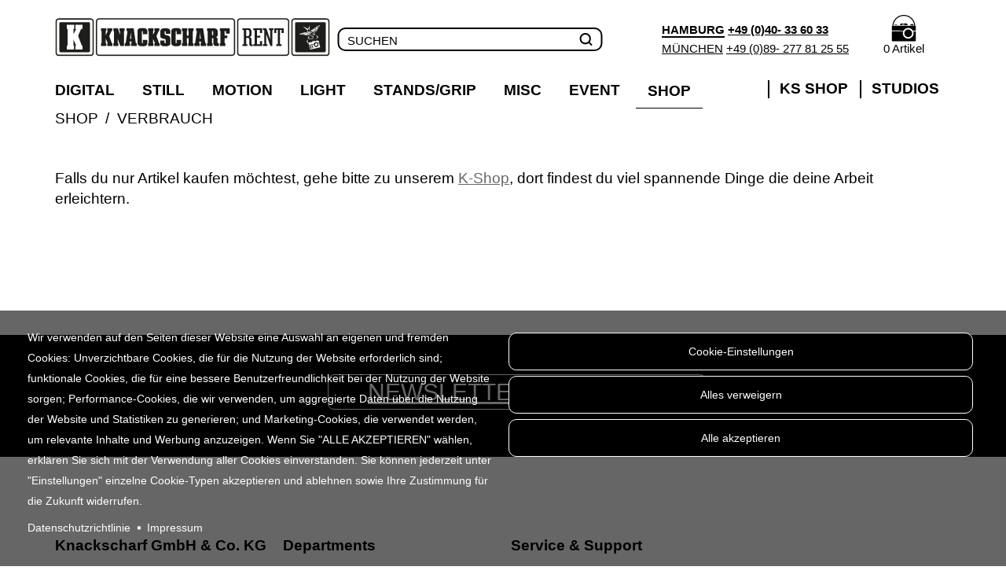

--- FILE ---
content_type: text/html; charset=UTF-8
request_url: https://www.ham.ksrent.de/de/shop/shop/verbrauch/sonstiges-verkauf
body_size: 13015
content:
<!DOCTYPE html>
<html  lang="de" dir="ltr" prefix="og: https://ogp.me/ns#">
  <head>
    <meta charset="utf-8" />
<meta name="description" content="Falls du nur Artikel kaufen möchtest, gehe bitte zu unserem K-Shop, dort findest du viel spannende Dinge die deine Arbeit erleichtern." />
<link rel="canonical" href="https://www.ham.ksrent.de/de/shop/shop/verbrauch/sonstiges-verkauf" />
<meta name="Generator" content="Drupal 10 (https://www.drupal.org); Commerce 2" />
<meta name="MobileOptimized" content="width" />
<meta name="HandheldFriendly" content="true" />
<meta name="viewport" content="width=device-width, initial-scale=1, maximum-scale=1, user-scalable=no" />
<link rel="icon" href="/sites/default/files/favicon.png" type="image/png" />
<link rel="alternate" hreflang="de" href="https://www.ham.ksrent.de/de/shop/shop/verbrauch/sonstiges-verkauf" />

    <title>Sonstiges (Verkauf) | Knackscharf Rent Hamburg</title>
    <link rel="stylesheet" media="all" href="/sites/default/files/css/css_3q9swAVKoNQTRStU03JT_jV-ZYNJsXqJWnKYHtgoOes.css?delta=0&amp;language=de&amp;theme=knackscharf&amp;include=eJxFyksOwzAIANELOeZIESYkdQ12BbhNbt_PppsnjTQ0VNmIV0IL-LIWGdQSDWPYbD5QMt7xTK0jNacb2g6HjIKyeFxS-5H88mCFgs5pSlTlPoHPMPR_e6s9f5ZK6Vn55fAz69im8Bv0RzSW" />
<link rel="stylesheet" media="all" href="/sites/default/files/css/css_8mra9Y4KeXcC9NrQ_i7DsdR6-P9_hqiAo1qAmspWuUk.css?delta=1&amp;language=de&amp;theme=knackscharf&amp;include=eJxFyksOwzAIANELOeZIESYkdQ12BbhNbt_PppsnjTQ0VNmIV0IL-LIWGdQSDWPYbD5QMt7xTK0jNacb2g6HjIKyeFxS-5H88mCFgs5pSlTlPoHPMPR_e6s9f5ZK6Vn55fAz69im8Bv0RzSW" />

    <script type="application/json" data-drupal-selector="drupal-settings-json">{"path":{"baseUrl":"\/","pathPrefix":"de\/","currentPath":"taxonomy\/term\/567","currentPathIsAdmin":false,"isFront":false,"currentLanguage":"de"},"pluralDelimiter":"\u0003","suppressDeprecationErrors":true,"ajaxPageState":{"libraries":"eJxtjksOwjAMRC8U6iNFiTHF5OPIdoDenhaB2LCZj94sJou4uaYB-ZviUIrc2QNKa6RIEZM6HBJzFSw7kMJk8PGbaSg9YTG8Jr3AWiWnejJUHm5_kW-V-xpsM6cGORmFWZ0b9Qn03G_Yr1vhvuwTxnBnehi8dWlynpVeAvlMDA","theme":"knackscharf","theme_token":null},"ajaxTrustedUrl":{"\/de\/suche":true},"bootstrap":{"forms_has_error_value_toggle":1,"modal_animation":1,"modal_backdrop":"true","modal_focus_input":1,"modal_keyboard":1,"modal_select_text":1,"modal_show":1,"modal_size":""},"cookies":{"cookiesjsr":{"config":{"cookie":{"name":"cookiesjsr","expires":2592000000,"domain":"","sameSite":"Lax","secure":false},"library":{"libBasePath":"\/libraries\/cookiesjsr\/dist","libPath":"\/libraries\/cookiesjsr\/dist\/cookiesjsr.min.js","scrollLimit":0},"callback":{"method":"post","url":"\/de\/cookies\/consent\/callback.json","headers":[]},"interface":{"openSettingsHash":"#editCookieSettings","showDenyAll":true,"denyAllOnLayerClose":false,"settingsAsLink":false,"availableLangs":["de","en"],"defaultLang":"de","groupConsent":false,"cookieDocs":false}},"services":{"functional":{"id":"functional","services":[{"key":"functional","type":"functional","name":"Required functional","info":{"value":"\u003Ctable\u003E\r\n\t\u003Cthead\u003E\r\n\t\t\u003Ctr\u003E\r\n\t\t\t\u003Cth width=\u002215%\u0022\u003ECookie-Name\u003C\/th\u003E\r\n\t\t\t\u003Cth width=\u002215%\u0022\u003EStandard Ablaufzeit\u003C\/th\u003E\r\n\t\t\t\u003Cth\u003EBeschreibung\u003C\/th\u003E\r\n\t\t\u003C\/tr\u003E\r\n\t\u003C\/thead\u003E\r\n\t\u003Ctbody\u003E\r\n\t\t\u003Ctr\u003E\r\n\t\t\t\u003Ctd\u003E\u003Ccode dir=\u0022ltr\u0022 translate=\u0022no\u0022\u003ESSESS\u0026lt;ID\u0026gt;\u003C\/code\u003E\u003C\/td\u003E\r\n\t\t\t\u003Ctd\u003E1 Monat\u003C\/td\u003E\r\n\t\t\t\u003Ctd\u003EWenn Sie auf dieser Website eingeloggt sind, wird ein Session-Cookie ben\u00f6tigt, um Ihren Browser zu identifizieren und mit Ihrem Benutzerkonto im Server-Backend dieser Website zu verbinden.\u003C\/td\u003E\r\n\t\t\u003C\/tr\u003E\r\n\t\t\u003Ctr\u003E\r\n\t\t\t\u003Ctd\u003E\u003Ccode dir=\u0022ltr\u0022 translate=\u0022no\u0022\u003Ecookiesjsr\u003C\/code\u003E\u003C\/td\u003E\r\n\t\t\t\u003Ctd\u003E1 Jahr\u003C\/td\u003E\r\n\t\t\t\u003Ctd\u003EBeim ersten Besuch dieser Website wurden Sie um Ihr Einverst\u00e4ndnis zur Nutzung mehrerer Dienste (auch von Dritten) gebeten, die das Speichern von Daten in Ihrem Browser erfordern (Cookies, lokale Speicherung). Ihre Entscheidungen zu den einzelnen Diensten (Zulassen, Ablehnen) werden in diesem Cookie gespeichert und bei jedem Besuch dieser Website wieder verwendet.\u003C\/td\u003E\r\n\t\t\u003C\/tr\u003E\r\n\t\u003C\/tbody\u003E\r\n\u003C\/table\u003E\r\n","format":"full_html"},"uri":"","needConsent":false}],"weight":1}},"translation":{"_core":{"default_config_hash":"p_78yVKNsh_geIY1MfHvy5MNwfUx1F-4xRUHcAohKco"},"langcode":"de","bannerText":"Wir verwenden auf den Seiten dieser Website eine Auswahl an eigenen und fremden Cookies: Unverzichtbare Cookies, die f\u00fcr die Nutzung der Website erforderlich sind; funktionale Cookies, die f\u00fcr eine bessere Benutzerfreundlichkeit bei der Nutzung der Website sorgen; Performance-Cookies, die wir verwenden, um aggregierte Daten \u00fcber die Nutzung der Website und Statistiken zu generieren; und Marketing-Cookies, die verwendet werden, um relevante Inhalte und Werbung anzuzeigen. Wenn Sie \u0022ALLE AKZEPTIEREN\u0022 w\u00e4hlen, erkl\u00e4ren Sie sich mit der Verwendung aller Cookies einverstanden. Sie k\u00f6nnen jederzeit unter \u0022Einstellungen\u0022 einzelne Cookie-Typen akzeptieren und ablehnen sowie Ihre Zustimmung f\u00fcr die Zukunft widerrufen.","privacyPolicy":"Datenschutzrichtlinie","privacyUri":"\/de\/datenschutzerklaerung","imprint":"Impressum","imprintUri":"\/de\/impressum","cookieDocs":"Cookie-Dokumentation","cookieDocsUri":"\/cookies\/documentation","officialWebsite":"Official website","denyAll":"Alles verweigern","alwaysActive":"St\u00e4ndig aktiv","settings":"Cookie-Einstellungen","acceptAll":"Alle akzeptieren","requiredCookies":"Erforderliche Cookies","cookieSettings":"Cookie-Einstellungen","close":"Schlie\u00dfen","readMore":"Weiterlesen","allowed":"Erlaubt","denied":"abgelehnt","settingsAllServices":"Einstellungen f\u00fcr alle Dienste","saveSettings":"Speichern","default_langcode":"en","disclaimerText":"All cookie information is subject to change by the service providers. We update this information regularly.","disclaimerTextPosition":"above","processorDetailsLabel":"Processor Company Details","processorLabel":"Company","processorWebsiteUrlLabel":"Company Website","processorPrivacyPolicyUrlLabel":"Company Privacy Policy","processorCookiePolicyUrlLabel":"Company Cookie Policy","processorContactLabel":"Data Protection Contact Details","placeholderAcceptAllText":"Accept All Cookies","functional":{"title":"Functional","details":"Cookies sind kleine Textdateien, die von Ihrem Browser auf Ihrem Ger\u00e4t abgelegt werden, um bestimmte Informationen zu speichern. Anhand der gespeicherten und zur\u00fcckgegebenen Informationen kann eine Website erkennen, dass Sie diese zuvor mit dem Browser auf Ihrem Endger\u00e4t aufgerufen und besucht haben. Wir nutzen diese Informationen, um die Website optimal nach Ihren Pr\u00e4ferenzen zu gestalten und anzuzeigen. Innerhalb dieses Prozesses wird nur das Cookie selbst auf Ihrem Ger\u00e4t identifiziert. Personenbezogene Daten werden nur nach Ihrer ausdr\u00fccklichen Einwilligung gespeichert oder wenn dies zwingend erforderlich ist, um die Nutzung des von uns angebotenen und von Ihnen in Anspruch genommenen Dienstes zu erm\u00f6glichen."}}},"cookiesTexts":{"_core":{"default_config_hash":"p_78yVKNsh_geIY1MfHvy5MNwfUx1F-4xRUHcAohKco"},"langcode":"de","bannerText":"Wir verwenden auf den Seiten dieser Website eine Auswahl an eigenen und fremden Cookies: Unverzichtbare Cookies, die f\u00fcr die Nutzung der Website erforderlich sind; funktionale Cookies, die f\u00fcr eine bessere Benutzerfreundlichkeit bei der Nutzung der Website sorgen; Performance-Cookies, die wir verwenden, um aggregierte Daten \u00fcber die Nutzung der Website und Statistiken zu generieren; und Marketing-Cookies, die verwendet werden, um relevante Inhalte und Werbung anzuzeigen. Wenn Sie \u0022ALLE AKZEPTIEREN\u0022 w\u00e4hlen, erkl\u00e4ren Sie sich mit der Verwendung aller Cookies einverstanden. Sie k\u00f6nnen jederzeit unter \u0022Einstellungen\u0022 einzelne Cookie-Typen akzeptieren und ablehnen sowie Ihre Zustimmung f\u00fcr die Zukunft widerrufen.","privacyPolicy":"Datenschutzrichtlinie","privacyUri":"\/node\/20","imprint":"Impressum","imprintUri":"\/node\/19","cookieDocs":"Cookie-Dokumentation","cookieDocsUri":"\/cookies\/documentation","officialWebsite":"Official website","denyAll":"Alles verweigern","alwaysActive":"St\u00e4ndig aktiv","settings":"Cookie-Einstellungen","acceptAll":"Alle akzeptieren","requiredCookies":"Erforderliche Cookies","cookieSettings":"Cookie-Einstellungen","close":"Schlie\u00dfen","readMore":"Weiterlesen","allowed":"Erlaubt","denied":"abgelehnt","settingsAllServices":"Einstellungen f\u00fcr alle Dienste","saveSettings":"Speichern","default_langcode":"en","disclaimerText":"All cookie information is subject to change by the service providers. We update this information regularly.","disclaimerTextPosition":"above","processorDetailsLabel":"Processor Company Details","processorLabel":"Company","processorWebsiteUrlLabel":"Company Website","processorPrivacyPolicyUrlLabel":"Company Privacy Policy","processorCookiePolicyUrlLabel":"Company Cookie Policy","processorContactLabel":"Data Protection Contact Details","placeholderAcceptAllText":"Accept All Cookies"},"services":{"functional":{"uuid":"fbc3024b-dfc8-4b3c-ab46-c13623e106a8","langcode":"de","status":true,"dependencies":[],"id":"functional","label":"Required functional","group":"functional","info":{"value":"\u003Ctable\u003E\r\n\t\u003Cthead\u003E\r\n\t\t\u003Ctr\u003E\r\n\t\t\t\u003Cth width=\u002215%\u0022\u003ECookie-Name\u003C\/th\u003E\r\n\t\t\t\u003Cth width=\u002215%\u0022\u003EStandard Ablaufzeit\u003C\/th\u003E\r\n\t\t\t\u003Cth\u003EBeschreibung\u003C\/th\u003E\r\n\t\t\u003C\/tr\u003E\r\n\t\u003C\/thead\u003E\r\n\t\u003Ctbody\u003E\r\n\t\t\u003Ctr\u003E\r\n\t\t\t\u003Ctd\u003E\u003Ccode dir=\u0022ltr\u0022 translate=\u0022no\u0022\u003ESSESS\u0026lt;ID\u0026gt;\u003C\/code\u003E\u003C\/td\u003E\r\n\t\t\t\u003Ctd\u003E1 Monat\u003C\/td\u003E\r\n\t\t\t\u003Ctd\u003EWenn Sie auf dieser Website eingeloggt sind, wird ein Session-Cookie ben\u00f6tigt, um Ihren Browser zu identifizieren und mit Ihrem Benutzerkonto im Server-Backend dieser Website zu verbinden.\u003C\/td\u003E\r\n\t\t\u003C\/tr\u003E\r\n\t\t\u003Ctr\u003E\r\n\t\t\t\u003Ctd\u003E\u003Ccode dir=\u0022ltr\u0022 translate=\u0022no\u0022\u003Ecookiesjsr\u003C\/code\u003E\u003C\/td\u003E\r\n\t\t\t\u003Ctd\u003E1 Jahr\u003C\/td\u003E\r\n\t\t\t\u003Ctd\u003EBeim ersten Besuch dieser Website wurden Sie um Ihr Einverst\u00e4ndnis zur Nutzung mehrerer Dienste (auch von Dritten) gebeten, die das Speichern von Daten in Ihrem Browser erfordern (Cookies, lokale Speicherung). Ihre Entscheidungen zu den einzelnen Diensten (Zulassen, Ablehnen) werden in diesem Cookie gespeichert und bei jedem Besuch dieser Website wieder verwendet.\u003C\/td\u003E\r\n\t\t\u003C\/tr\u003E\r\n\t\u003C\/tbody\u003E\r\n\u003C\/table\u003E\r\n","format":"full_html"},"consentRequired":false,"purpose":"","processor":"","processorContact":"","processorUrl":"","processorPrivacyPolicyUrl":"","processorCookiePolicyUrl":"","placeholderMainText":"This content is blocked because required functional cookies have not been accepted.","placeholderAcceptText":"Only accept required functional cookies"}},"groups":{"functional":{"uuid":"5f330987-c08e-412a-8b17-2c5da47db34c","langcode":"de","status":true,"dependencies":[],"id":"functional","label":"Functional","weight":1,"title":"Functional","details":"Cookies sind kleine Textdateien, die von Ihrem Browser auf Ihrem Ger\u00e4t abgelegt werden, um bestimmte Informationen zu speichern. Anhand der gespeicherten und zur\u00fcckgegebenen Informationen kann eine Website erkennen, dass Sie diese zuvor mit dem Browser auf Ihrem Endger\u00e4t aufgerufen und besucht haben. Wir nutzen diese Informationen, um die Website optimal nach Ihren Pr\u00e4ferenzen zu gestalten und anzuzeigen. Innerhalb dieses Prozesses wird nur das Cookie selbst auf Ihrem Ger\u00e4t identifiziert. Personenbezogene Daten werden nur nach Ihrer ausdr\u00fccklichen Einwilligung gespeichert oder wenn dies zwingend erforderlich ist, um die Nutzung des von uns angebotenen und von Ihnen in Anspruch genommenen Dienstes zu erm\u00f6glichen."},"marketing":{"uuid":"3fb816cd-8b96-4506-a668-bfce122772d6","langcode":"de","status":true,"dependencies":[],"_core":{"default_config_hash":"JkP6try0AxX_f4RpFEletep5NHSlVB1BbGw0snW4MO8"},"id":"marketing","label":"Marketing","weight":20,"title":"Marketing","details":"Customer communication and marketing tools."},"performance":{"uuid":"c21fc090-9d75-43c8-9a70-46879cbf08ee","langcode":"de","status":true,"dependencies":[],"_core":{"default_config_hash":"Jv3uIJviBj7D282Qu1ZpEQwuOEb3lCcDvx-XVHeOJpw"},"id":"performance","label":"Performance","weight":30,"title":"Performance Cookies","details":"Performance-Cookies sammeln aggregierte Informationen dar\u00fcber, wie unsere Website genutzt wird. Dies dient dazu, die Attraktivit\u00e4t, den Inhalt und die Funktionalit\u00e4t zu verbessern. Diese Cookies helfen uns festzustellen, ob, wie oft und wie lange auf bestimmte Unterseiten unserer Website zugegriffen wird und f\u00fcr welche Inhalte sich die Nutzer besonders interessieren. Erfasst werden auch Suchbegriffe, Land, Region und ggf. der Ort, von dem aus auf die Website zugegriffen wird, sowie der Anteil der mobilen Endger\u00e4te, die f\u00fcr den Zugriff auf die Website genutzt werden. Wir verwenden diese Informationen, um statistische Berichte zu erstellen, die uns helfen, die Inhalte unserer Website auf Ihre Bed\u00fcrfnisse abzustimmen und unser Angebot zu optimieren."},"social":{"uuid":"243e3365-2aaf-4002-b8f3-76a661128ad2","langcode":"de","status":true,"dependencies":[],"_core":{"default_config_hash":"vog2tbqqQHjVkue0anA0RwlzvOTPNTvP7_JjJxRMVAQ"},"id":"social","label":"Soziale Plugins","weight":20,"title":"Soziale Plugins","details":"Kommentar Manager erleichtern die Organisation von Kommentaren und helfen dabei Spam zu verhindern."},"tracking":{"uuid":"37b87cc2-1a3f-45a7-b10f-317233266982","langcode":"de","status":true,"dependencies":[],"_core":{"default_config_hash":"_gYDe3qoEc6L5uYR6zhu5V-3ARLlyis9gl1diq7Tnf4"},"id":"tracking","label":"Nachverfolgung","weight":10,"title":"Tracking-Cookies","details":"Marketing-Cookies stammen von externen Werbeunternehmen (\u0022Third-Party-Cookies\u0022) und dienen dazu, Informationen \u00fcber die vom Nutzer besuchten Webseiten zu sammeln. Dies dient dem Zweck, zielgruppengerechte Inhalte und Werbung f\u00fcr den Nutzer zu erstellen und anzuzeigen."},"video":{"uuid":"019a99d1-e9c6-4365-959e-88dccf101860","langcode":"de","status":true,"dependencies":[],"_core":{"default_config_hash":"w1WnCmP2Xfgx24xbx5u9T27XLF_ZFw5R0MlO-eDDPpQ"},"id":"video","label":"Videos","weight":40,"title":"Video","details":"Videoplattformen erlauben, Videoinhalte einzublenden und die Sichtbarkeit der Seite zu erh\u00f6hen."}}},"user":{"uid":0,"permissionsHash":"72f972f8c9c02f21d4a33ebc495cc0acaa6675d5ea1a67cbc5927a3478bf40ec"}}</script>
<script src="/sites/default/files/js/js_9TfNxLc7CLLXllS0YSfNcBl4vRUI8-t6IHOGpdBZ7qE.js?scope=header&amp;delta=0&amp;language=de&amp;theme=knackscharf&amp;include=eJw1iVsOgDAIwC40w5EWRlBxDxZg91cT_WmbtKiGh-GE8leexlmGRCLtnY04E1rAi1yaUn2GVmGHz5dbqgOpOp1oOxxNC7bNyWSGp9VCOo8Ff9zMkC6t"></script>
<script src="/modules/contrib/cookies/js/cookiesjsr.conf.js?v=10.5.6" defer></script>
<script src="/libraries/cookiesjsr/dist/cookiesjsr-preloader.min.js?v=10.5.6" defer></script>

    <script id="mcjs">!function(c,h,i,m,p){m=c.createElement(h),p=c.getElementsByTagName(h)[0],m.async=1,m.src=i,p.parentNode.insertBefore(m,p)}(document,"script","https://chimpstatic.com/mcjs-connected/js/users/599b64f05be464bb3cfb79a23/6a6555d5ed7ae14ee77437a5c.js");</script>
  </head>
  <body class="is-ultimenu-canvas is-ultimenu-canvas--hover path-taxonomy has-glyphicons">
    <a href="#main-content" class="visually-hidden focusable skip-link">
      Direkt zum Inhalt
    </a>
    
      <div class="dialog-off-canvas-main-canvas" data-off-canvas-main-canvas>
          <header id="navbar" role="banner">
              <div class="container">
                <div class="region region-navigation">
          <a class="logo" href="/de" title="Home" rel="home">
      <img src="/themes/custom/knackscharf/images/knackscharf_webseite_logo_smartphone_20220110_hamburg.svg" alt="Home" class="visible-xs visible-sm visible-md" />
      <img src="/themes/custom/knackscharf/images/knackscharf_webseite_logo_desktop_20220110_hamburg_01.svg" alt="Home" class="hidden-xs hidden-sm hidden-md" />
    </a>
      <section id="block-mobilemenutrigger" class="float-right visible-xs visible-sm visible-md block block-block-content block-block-content236358e0-5ed6-4edd-83d2-d376a1d60c5e clearfix">
  
    

      
            <div class="field field--name-body field--type-text-with-summary field--label-hidden field--item"><a href="#menu">Menu</a></div>
      
  </section>

<section id="block-warenkorb" class="block-commerce-cart float-right block clearfix">
  
    

      <div class="cart--cart-block">
  <div class="cart-block--summary">
    <a class="cart-block--link__expand" href="/de/cart">
      <span class="cart-block--summary__count">0 Artikel</span>
    </a>
  </div>
  </div>

  </section>

<section id="block-kontaktdaten" class="float-right block block-block-content block-block-content7a2ae1e0-4c43-48c2-856b-5a4899505e38 clearfix">
  
    

      
            <div class="field field--name-body field--type-text-with-summary field--label-hidden field--item"><p><strong><em>Hamburg</em><span class="visible-xxl"> <a href="tel:+4940336033">+49 (0)40- 33 60 33</a></span></strong></p>

<p><a href="http://www.muc.ksrent.de">München</a><span class="visible-xxl"> <a href="tel:+4989552787910">+49 (0)89- 277 81 25 55</a></span></p>
</div>
      
  </section>

<section class="views-exposed-form block block-views block-views-exposed-filter-blocksearch-page clearfix" data-drupal-selector="views-exposed-form-search-page" id="block-search-box">
  
    

      <form action="/de/suche" method="get" id="views-exposed-form-search-page" accept-charset="UTF-8">
  <div class="form--inline form-inline clearfix">
  <div class="form-item js-form-item form-type-textfield js-form-type-textfield form-item-field-keywords js-form-item-field-keywords form-no-label form-group">
  
  
  <input placeholder="Suchen" data-drupal-selector="edit-field-keywords" class="form-text form-control" type="text" id="edit-field-keywords" name="field_keywords" value="" size="30" maxlength="128" />

  
  
  </div>
<div data-drupal-selector="edit-actions" class="form-actions form-group js-form-wrapper form-wrapper" id="edit-actions"><button data-drupal-selector="edit-submit-search" class="button js-form-submit form-submit btn-default btn" type="submit" id="edit-submit-search" value="Apply">Apply</button></div>

</div>

</form>

  </section>


  </div>

                    <div id="navbar-collapse" class="navbar-collapse collapse">
            <div class="region region-navigation-collapsible">
    <section id="block-ultimenu" class="block block-ultimenu block-ultimenu-blockultimenu-shop clearfix">
  
    

      <ul id="ultimenu-shop" data-ultimenu="shop" class="ultimenu ultimenu--hover ultimenu--shop ultimenu--htb ultimenu--horizontal ultimenu--basic"><li class="ultimenu__item uitem has-ultimenu"><a href="/de/shop/digital" data-drupal-link-system-path="taxonomy/term/457" class="ultimenu__link">Digital<span class="caret" aria-hidden="true"></span></a><section class="ultimenu__flyout is-htb">
              <div class="ultimenu__region region region--count-2 region-ultimenu-shop-digital">
    <section id="block-menu-shop-digital" class="col-md-3 block block-block-content block-block-contentb91eb8ea-da7e-4b22-9b78-fb3a2dc9aec9 clearfix">
  
    

      
            <div class="field field--name-field-title field--type-text-long field--label-hidden field--item"><p>DIGITAL</p>
</div>
      
        
            <div class="field field--name-field-image field--type-image field--label-hidden field--item">  <img loading="lazy" src="/sites/default/files/styles/large/public/2022-08/_G6C9953.jpg?itok=nc92D3fT" width="300" height="300" alt=" APPLE MBP 16&quot; M2 MAX" class="img-responsive" />


</div>
      
        
  </section>

<nav role="navigation" aria-labelledby="block-shop-digital-menu" id="block-shop-digital" class="col-md-9">
            
  <h2 class="visually-hidden" id="block-shop-digital-menu">Digital</h2>
  

        
      <ul class="menu menu--shop nav">
                      <li class="expanded dropdown first">
                                                                    <a href="/de/shop/digital/computer" class="dropdown-toggle" data-toggle="dropdown" data-drupal-link-system-path="taxonomy/term/458">Computer <span class="caret"></span></a>
                        <ul class="dropdown-menu">
                      <li class="first">
                                        <a href="/de/shop/digital/computer/apple" data-drupal-link-system-path="taxonomy/term/459">Apple</a>
              </li>
                      <li class="last">
                                        <a href="/de/shop/digital/computer/computer-zubehoer" data-drupal-link-system-path="taxonomy/term/460">Zubehör</a>
              </li>
        </ul>
  
              </li>
                      <li class="expanded dropdown">
                                                                    <a href="/de/shop/digital/monitore" class="dropdown-toggle" data-toggle="dropdown" data-drupal-link-system-path="taxonomy/term/461">Monitore <span class="caret"></span></a>
                        <ul class="dropdown-menu">
                      <li class="first">
                                        <a href="/de/shop/digital/monitore/monitore-still" data-drupal-link-system-path="taxonomy/term/462">Monitore / Still</a>
              </li>
                      <li class="last">
                                        <a href="/de/shop/digital/monitore/monitor-zubehoer" data-drupal-link-system-path="taxonomy/term/463">Monitore Zubehör</a>
              </li>
        </ul>
  
              </li>
                      <li class="expanded dropdown">
                                                                    <a href="/de/shop/digital/speicher" class="dropdown-toggle" data-toggle="dropdown" data-drupal-link-system-path="taxonomy/term/464">Speicher <span class="caret"></span></a>
                        <ul class="dropdown-menu">
                      <li class="first">
                                        <a href="/de/shop/digital/speicher/speicherkarten" data-drupal-link-system-path="taxonomy/term/465">Speicherkarten</a>
              </li>
                      <li class="last">
                                        <a href="/de/shop/digital/speicher/kartenlesegeraete" data-drupal-link-system-path="taxonomy/term/466">Kartenlesegeräte</a>
              </li>
        </ul>
  
              </li>
                      <li class="expanded dropdown last">
                                                                    <a href="/de/shop/digital/zubehoer" class="dropdown-toggle" data-toggle="dropdown" data-drupal-link-system-path="taxonomy/term/467">Zubehör <span class="caret"></span></a>
                        <ul class="dropdown-menu">
                      <li class="first">
                                        <a href="/de/shop/digital/zubehoer/tethering" data-drupal-link-system-path="taxonomy/term/468">Tethering</a>
              </li>
                      <li>
                                        <a href="/de/shop/digital/zubehoer/stromversorgung-digital" data-drupal-link-system-path="taxonomy/term/469">Stromversorgung</a>
              </li>
                      <li>
                                        <a href="/de/shop/digital/zubehoer/cases" data-drupal-link-system-path="taxonomy/term/470">Cases</a>
              </li>
                      <li>
                                        <a href="/de/shop/digital/zubehoer/internet-stream" data-drupal-link-system-path="taxonomy/term/471">Internet / Stream</a>
              </li>
                      <li class="last">
                                        <a href="/de/shop/digital/zubehoer/carts" data-drupal-link-system-path="taxonomy/term/472">Carts</a>
              </li>
        </ul>
  
              </li>
        </ul>
  

  </nav>

  </div>

          </section></li><li class="ultimenu__item uitem has-ultimenu"><a href="/de/shop/still" data-drupal-link-system-path="taxonomy/term/473" class="ultimenu__link">Still<span class="caret" aria-hidden="true"></span></a><section class="ultimenu__flyout is-htb">
              <div class="ultimenu__region region region--count-2 region-ultimenu-shop-still">
    <section id="block-menukamera" class="col-md-3 block block-block-content block-block-content55637269-5d15-4786-911f-0c7bf7099558 clearfix">
  
    

      
            <div class="field field--name-field-title field--type-text-long field--label-hidden field--item"><p>STILL</p>
</div>
      
            <div class="field field--name-field-image field--type-image field--label-hidden field--item">  <img loading="lazy" src="/sites/default/files/styles/large/public/2022-08/_G6C0074_0.jpg?itok=FgNbnjdT" width="300" height="300" alt="NIKON Z9 " class="img-responsive" />


</div>
      
            <div class="field field--name-field-text field--type-text-long field--label-hidden field--item"><p>&nbsp;</p>

<p>&nbsp;</p></div>
      
  </section>

<nav role="navigation" aria-labelledby="block-shop-4-menu" id="block-shop-4" class="col-md-9">
            
  <h2 class="visually-hidden" id="block-shop-4-menu">Shop</h2>
  

        
      <ul class="menu menu--shop nav">
                      <li class="expanded dropdown first">
                                                                    <a href="/de/shop/still/kamera-still" class="dropdown-toggle" data-toggle="dropdown" data-drupal-link-system-path="taxonomy/term/474">Kamera Still <span class="caret"></span></a>
                        <ul class="dropdown-menu">
                      <li class="first">
                                        <a href="/de/shop/still/kamera-still/canon" data-drupal-link-system-path="taxonomy/term/475">Canon</a>
              </li>
                      <li>
                                        <a href="/de/shop/still/kamera-still/nikon" data-drupal-link-system-path="taxonomy/term/476">Nikon</a>
              </li>
                      <li>
                                        <a href="/de/shop/still/kamera-still/sony" data-drupal-link-system-path="taxonomy/term/477">Sony</a>
              </li>
                      <li>
                                        <a href="/de/shop/still/kamera-still/fuji" data-drupal-link-system-path="taxonomy/term/478">Fuji</a>
              </li>
                      <li>
                                        <a href="/de/shop/still/kamera-still/phase-one" data-drupal-link-system-path="taxonomy/term/479">Phase One</a>
              </li>
                      <li class="last">
                                        <a href="/de/shop/still/kamera-still/cambo" data-drupal-link-system-path="taxonomy/term/480">Cambo</a>
              </li>
        </ul>
  
              </li>
                      <li class="expanded dropdown">
                                                                    <a href="/de/shop/still/analog" class="dropdown-toggle" data-toggle="dropdown" data-drupal-link-system-path="taxonomy/term/610">Analog <span class="caret"></span></a>
                        <ul class="dropdown-menu">
                      <li class="first">
                                        <a href="/de/shop/still/analog/kamera-analog" data-drupal-link-system-path="taxonomy/term/611">Kamera</a>
              </li>
                      <li class="last">
                                        <a href="/de/shop/still/analog/objektive-analog" data-drupal-link-system-path="taxonomy/term/612">Objektive</a>
              </li>
        </ul>
  
              </li>
                      <li class="expanded dropdown">
                                                                    <a href="/de/shop/still/objektive" class="dropdown-toggle" data-toggle="dropdown" data-drupal-link-system-path="taxonomy/term/481">Objektive <span class="caret"></span></a>
                        <ul class="dropdown-menu">
                      <li class="first">
                                        <a href="/de/shop/still/objektive/canon-objektive" data-drupal-link-system-path="taxonomy/term/482">Canon</a>
              </li>
                      <li>
                                        <a href="/de/shop/still/objektive/nikon-objektive" data-drupal-link-system-path="taxonomy/term/483">Nikon</a>
              </li>
                      <li>
                                        <a href="/de/shop/still/objektive/sony-objektive" data-drupal-link-system-path="taxonomy/term/484">Sony</a>
              </li>
                      <li>
                                        <a href="/de/shop/still/objektive/sigma-objektive" data-drupal-link-system-path="taxonomy/term/589">Sigma</a>
              </li>
                      <li>
                                        <a href="/de/shop/still/objektive/fuji-objektive" data-drupal-link-system-path="taxonomy/term/485">Fuji</a>
              </li>
                      <li>
                                        <a href="/de/shop/still/objektive/phase-one-objektive" data-drupal-link-system-path="taxonomy/term/486">Phase One</a>
              </li>
                      <li>
                                        <a href="/de/shop/still/objektive/adapter" data-drupal-link-system-path="taxonomy/term/487">Adapter</a>
              </li>
                      <li class="last">
                                        <a href="/de/shop/still/objektive/filter-zubehoer" data-drupal-link-system-path="taxonomy/term/488">Filter / Zubehör</a>
              </li>
        </ul>
  
              </li>
                      <li class="expanded dropdown last">
                                                                    <a href="/de/shop/stands-grip/kamerastative" class="dropdown-toggle" data-toggle="dropdown" data-drupal-link-system-path="taxonomy/term/523">Kamerastative <span class="caret"></span></a>
                        <ul class="dropdown-menu">
                      <li class="first">
                                        <a href="/de/shop/stands-grip/kamerastative/stative-still" data-drupal-link-system-path="taxonomy/term/525">Stative Still</a>
              </li>
                      <li class="last">
                                        <a href="/de/shop/stands-grip/kamerastative/stativkoepfe-still" data-drupal-link-system-path="taxonomy/term/524">Stativeköpfe Still</a>
              </li>
        </ul>
  
              </li>
        </ul>
  

  </nav>

  </div>

          </section></li><li class="ultimenu__item uitem has-ultimenu"><a href="/de/shop/motion" data-drupal-link-system-path="taxonomy/term/587" class="ultimenu__link">Motion<span class="caret" aria-hidden="true"></span></a><section class="ultimenu__flyout is-htb">
              <div class="ultimenu__region region region--count-2 region-ultimenu-shop-motion">
    <section id="block-menumotionmodii" class="col-md-3 block block-block-content block-block-contenta124aa78-cfb2-4e1c-b3aa-563ebe1ceef1 clearfix">
  
    

      
            <div class="field field--name-field-title field--type-text-long field--label-hidden field--item"><p>MOTION</p>
</div>
      
            <div class="field field--name-field-image field--type-image field--label-hidden field--item">  <img loading="lazy" src="/sites/default/files/styles/large/public/2023-04/Motion.jpg?itok=0s2iH3PC" width="300" height="300" alt="" class="img-responsive" />


</div>
      
            <div class="field field--name-field-text field--type-text-long field--label-hidden field--item"><p>Sony 7sIII</p></div>
      
  </section>

<nav role="navigation" aria-labelledby="block-shop-2-menu" id="block-shop-2" class="col-md-9">
            
  <h2 class="visually-hidden" id="block-shop-2-menu">Shop</h2>
  

        
      <ul class="menu menu--shop nav">
                      <li class="expanded dropdown first">
                                                                    <a href="/de/shop/motion/kamera-motion" class="dropdown-toggle" data-toggle="dropdown" data-drupal-link-system-path="taxonomy/term/489">Kameras Motion <span class="caret"></span></a>
                        <ul class="dropdown-menu">
                      <li class="first">
                                        <a href="/de/shop/motion/kamera-motion/canon-motion" data-drupal-link-system-path="taxonomy/term/490">Canon</a>
              </li>
                      <li>
                                        <a href="/de/shop/motion/kamera-motion/nikon-motion" data-drupal-link-system-path="taxonomy/term/578">Nikon</a>
              </li>
                      <li>
                                        <a href="/de/shop/motion/kamera-motion/red-motion" data-drupal-link-system-path="taxonomy/term/614">Red</a>
              </li>
                      <li class="last">
                                        <a href="/de/shop/motion/kamera-motion/sony-motion" data-drupal-link-system-path="taxonomy/term/580">Sony</a>
              </li>
        </ul>
  
              </li>
                      <li class="expanded dropdown">
                                                                    <a href="/de/shop/still/objektive" class="dropdown-toggle" data-toggle="dropdown" data-drupal-link-system-path="taxonomy/term/481">Objektive <span class="caret"></span></a>
                        <ul class="dropdown-menu">
                      <li class="first">
                                        <a href="/de/shop/still/objektive/canon-objektive" data-drupal-link-system-path="taxonomy/term/482">Canon</a>
              </li>
                      <li>
                                        <a href="/de/shop/still/objektive/nikon-objektive" data-drupal-link-system-path="taxonomy/term/483">Nikon</a>
              </li>
                      <li>
                                        <a href="/de/shop/still/objektive/sony-objektive" data-drupal-link-system-path="taxonomy/term/484">Sony</a>
              </li>
                      <li>
                                        <a href="/de/shop/still/objektive/sigma-objektive" data-drupal-link-system-path="taxonomy/term/589">Sigma</a>
              </li>
                      <li>
                                        <a href="/de/shop/motion/objektive-motion/pl-mount-lens-motion" title="PL Mount Lens" data-drupal-link-system-path="taxonomy/term/616">PL Mount Lens</a>
              </li>
                      <li>
                                        <a href="/de/shop/still/objektive/adapter" title="Adapter" data-drupal-link-system-path="taxonomy/term/487">Adapter</a>
              </li>
                      <li class="last">
                                        <a href="/de/shop/motion/objektive-motion/filter-zubehoer-motion" title="Filter / Zubehör" data-drupal-link-system-path="taxonomy/term/617">Filter / Zubehör</a>
              </li>
        </ul>
  
              </li>
                      <li class="expanded dropdown last">
                                                                    <a href="/de/shop/motion/sonstiges-motion" class="dropdown-toggle" data-toggle="dropdown" data-drupal-link-system-path="taxonomy/term/492">Sonstiges Motion <span class="caret"></span></a>
                        <ul class="dropdown-menu">
                      <li class="first">
                                        <a href="/de/shop/motion/sonstiges-motion/stative-slider-gimbal" data-drupal-link-system-path="taxonomy/term/600">Stative / Slider  / Gimbal</a>
              </li>
                      <li>
                                        <a href="/de/shop/motion/sonstiges-motion/monitore-rekorder" data-drupal-link-system-path="taxonomy/term/496">Monitore / Rekorder</a>
              </li>
                      <li>
                                        <a href="/de/shop/motion/sonstiges-motion/funkstrecken-motion" data-drupal-link-system-path="taxonomy/term/609">Funkstrecken Motion</a>
              </li>
                      <li>
                                        <a href="/de/shop/motion/sonstiges-motion/audio" data-drupal-link-system-path="taxonomy/term/493">Audio</a>
              </li>
                      <li>
                                        <a href="/de/shop/motion/sonstiges-motion/rigs-cage" data-drupal-link-system-path="taxonomy/term/494">Rigs / Cage</a>
              </li>
                      <li class="last">
                                        <a href="/de/shop/motion/sonstiges-motion/focus" data-drupal-link-system-path="taxonomy/term/495">Focus</a>
              </li>
        </ul>
  
              </li>
        </ul>
  

  </nav>

  </div>

          </section></li><li class="ultimenu__item uitem has-ultimenu"><a href="/de/shop/light" data-drupal-link-system-path="taxonomy/term/618" class="ultimenu__link">Light<span class="caret" aria-hidden="true"></span></a><section class="ultimenu__flyout is-htb">
              <div class="ultimenu__region region region--count-2 region-ultimenu-shop-light">
    <section id="block-menulight" class="col-md-3 block block-block-content block-block-contentad3a787a-61c9-40ee-a4c2-86e4e74dadb7 clearfix">
  
    

      
            <div class="field field--name-field-title field--type-text-long field--label-hidden field--item"><p>Light</p>
</div>
      
            <div class="field field--name-field-image field--type-image field--label-hidden field--item">  <img loading="lazy" src="/sites/default/files/styles/large/public/2023-04/FAE98D92-7F14-4B68-B145-26EAFB3256D2.jpeg?itok=wc2sysxt" width="300" height="300" alt="" class="img-responsive" />


</div>
      
  </section>

<nav role="navigation" aria-labelledby="block-shop-5-menu" id="block-shop-5" class="col-md-9">
            
  <h2 class="visually-hidden" id="block-shop-5-menu">Shop</h2>
  

        
      <ul class="menu menu--shop nav">
                      <li class="expanded dropdown first">
                                                                    <a href="/de/shop/light/blitzlicht" class="dropdown-toggle" data-toggle="dropdown" data-drupal-link-system-path="taxonomy/term/498">Blitzlicht <span class="caret"></span></a>
                        <ul class="dropdown-menu">
                      <li class="first">
                                        <a href="/de/shop/light/blitzlicht/profoto" data-drupal-link-system-path="taxonomy/term/499">Profoto</a>
              </li>
                      <li>
                                        <a href="/de/shop/light/blitzlicht/bron" data-drupal-link-system-path="taxonomy/term/500">Bron</a>
              </li>
                      <li>
                                        <a href="/de/shop/light/blitzlicht/akkublitz" data-drupal-link-system-path="taxonomy/term/502">Akkublitz</a>
              </li>
                      <li class="last">
                                        <a href="/de/shop/light/blitzlicht/ausloeser" data-drupal-link-system-path="taxonomy/term/503">Auslöser</a>
              </li>
        </ul>
  
              </li>
                      <li class="expanded dropdown">
                                                                    <a href="/de/shop/light/lichtformer" class="dropdown-toggle" data-toggle="dropdown" data-drupal-link-system-path="taxonomy/term/504">Lichtformer <span class="caret"></span></a>
                        <ul class="dropdown-menu">
                      <li class="first">
                                        <a href="/de/shop/light/lichtformer/profoto-lichtformer" data-drupal-link-system-path="taxonomy/term/505">Profoto Lichtformer</a>
              </li>
                      <li>
                                        <a href="/de/shop/light/lichtformer/briese-lichtformer" data-drupal-link-system-path="taxonomy/term/626">Briese Lichtformer</a>
              </li>
                      <li>
                                        <a href="/de/shop/light/lichtformer/bron-lichtformer" data-drupal-link-system-path="taxonomy/term/506">Bron Lichtformer</a>
              </li>
                      <li>
                                        <a href="/de/shop/light/lichtformer/softbox-okta" data-drupal-link-system-path="taxonomy/term/507">Softbox / Octa</a>
              </li>
                      <li class="last">
                                        <a href="/de/shop/light/lichtformer/schirme" data-drupal-link-system-path="taxonomy/term/508">Schirme</a>
              </li>
        </ul>
  
              </li>
                      <li class="expanded dropdown">
                                                                    <a href="/de/shop/light/dauerlicht" class="dropdown-toggle" data-toggle="dropdown" data-drupal-link-system-path="taxonomy/term/509">Dauerlicht <span class="caret"></span></a>
                        <ul class="dropdown-menu">
                      <li class="first">
                                        <a href="/de/shop/light/dauerlicht/led-aputure" data-drupal-link-system-path="taxonomy/term/619">LED Aputure</a>
              </li>
                      <li>
                                        <a href="/de/shop/light/dauerlicht/led-nanlux" data-drupal-link-system-path="taxonomy/term/627">LED Nanlux</a>
              </li>
                      <li>
                                        <a href="/de/shop/light/dauerlicht/led-godox" data-drupal-link-system-path="taxonomy/term/628">LED Godox</a>
              </li>
                      <li>
                                        <a href="/de/shop/light/dauerlicht/led-sonstiges" data-drupal-link-system-path="taxonomy/term/516">LED Sonstiges</a>
              </li>
                      <li>
                                        <a href="/de/shop/light/dauerlicht/hmi-arri" data-drupal-link-system-path="taxonomy/term/510">HMI Arri</a>
              </li>
                      <li>
                                        <a href="/de/shop/light/dauerlicht/hmi-briese" data-drupal-link-system-path="taxonomy/term/511">HMI Briese</a>
              </li>
                      <li>
                                        <a href="/de/shop/light/dauerlicht/hmi-sonstiges" data-drupal-link-system-path="taxonomy/term/513">HMI Sonstiges</a>
              </li>
                      <li>
                                        <a href="/de/shop/light/dauerlicht/kunstlicht" data-drupal-link-system-path="taxonomy/term/514">Kunstlicht</a>
              </li>
                      <li>
                                        <a href="/de/shop/light/dauerlicht/kinoflo" data-drupal-link-system-path="taxonomy/term/515">Kinoflo</a>
              </li>
                      <li class="last">
                                        <a href="/de/shop/light/dauerlicht/dauerlicht-zubehoer" data-drupal-link-system-path="taxonomy/term/517">Dauerlicht Zubehör</a>
              </li>
        </ul>
  
              </li>
                      <li class="expanded dropdown last">
                                                                    <a href="/de/shop/light/stromversorgung" class="dropdown-toggle" data-toggle="dropdown" data-drupal-link-system-path="taxonomy/term/518">Stromversorgung <span class="caret"></span></a>
                        <ul class="dropdown-menu">
                      <li class="first">
                                        <a href="/de/shop/light/stromversorgung/230v-schuko" data-drupal-link-system-path="taxonomy/term/519">230V / Schuko</a>
              </li>
                      <li>
                                        <a href="/de/shop/light/stromversorgung/230v-400v-cee" data-drupal-link-system-path="taxonomy/term/575">230V / 400V CEE</a>
              </li>
                      <li>
                                        <a href="/de/shop/light/stromversorgung/akku-power" data-drupal-link-system-path="taxonomy/term/521">Akku Power</a>
              </li>
                      <li class="last">
                                        <a href="/de/shop/light/stromversorgung/stromgeneratoren" data-drupal-link-system-path="taxonomy/term/520">Stromgeneratoren</a>
              </li>
        </ul>
  
              </li>
        </ul>
  

  </nav>

  </div>

          </section></li><li class="ultimenu__item uitem has-ultimenu"><a href="/de/shop/stands-grip" data-drupal-link-system-path="taxonomy/term/522" class="ultimenu__link">Stands/Grip<span class="caret" aria-hidden="true"></span></a><section class="ultimenu__flyout is-htb">
              <div class="ultimenu__region region region--count-2 region-ultimenu-shop-stands-grip">
    <section id="block-menustandsgrip01" class="col-md-3 block block-block-content block-block-contentb4d30a4a-7f08-4318-9e46-fd3160f1c6fb clearfix">
  
    

      
            <div class="field field--name-field-title field--type-text-long field--label-hidden field--item"><p>Stands/Grip</p>
</div>
      
            <div class="field field--name-field-image field--type-image field--label-hidden field--item">  <img loading="lazy" src="/sites/default/files/styles/large/public/2023-04/Stative.jpg?itok=ZGdUw9LW" width="300" height="300" alt="Easylift" class="img-responsive" />


</div>
      
  </section>

<nav role="navigation" aria-labelledby="block-shop-6-menu" id="block-shop-6" class="col-md-9">
            
  <h2 class="visually-hidden" id="block-shop-6-menu">Shop</h2>
  

        
      <ul class="menu menu--shop nav">
                      <li class="expanded dropdown first">
                                                                    <a href="/de/shop/stands-grip/kamerastative" class="dropdown-toggle" data-toggle="dropdown" data-drupal-link-system-path="taxonomy/term/523">Kamerastative <span class="caret"></span></a>
                        <ul class="dropdown-menu">
                      <li class="first">
                                        <a href="/de/shop/stands-grip/kamerastative/stative-still" data-drupal-link-system-path="taxonomy/term/525">Stative Still</a>
              </li>
                      <li class="last">
                                        <a href="/de/shop/stands-grip/kamerastative/stativkoepfe-still" data-drupal-link-system-path="taxonomy/term/524">Stativköpfe Still</a>
              </li>
        </ul>
  
              </li>
                      <li class="expanded dropdown">
                                                                    <a href="/de/shop/stands-grip/lichtstative" class="dropdown-toggle" data-toggle="dropdown" data-drupal-link-system-path="taxonomy/term/526">Lichtstative <span class="caret"></span></a>
                        <ul class="dropdown-menu">
                      <li class="first">
                                        <a href="/de/shop/stands-grip/lichtstative/lightstands" data-drupal-link-system-path="taxonomy/term/527">Lichtstative</a>
              </li>
                      <li>
                                        <a href="/de/shop/stands-grip/lichtstative/c-stands" data-drupal-link-system-path="taxonomy/term/528">C-Stands</a>
              </li>
                      <li>
                                        <a href="/de/shop/stands-grip/lichtstative/kurbelstative" data-drupal-link-system-path="taxonomy/term/529">Kurbelstative</a>
              </li>
                      <li>
                                        <a href="/de/shop/stands-grip/lichtstative/galgen" data-drupal-link-system-path="taxonomy/term/530">Galgen</a>
              </li>
                      <li>
                                        <a href="/de/shop/stands-grip/lichtstative/stative-heavy-duty" data-drupal-link-system-path="taxonomy/term/531">Stative Heavy Duty</a>
              </li>
                      <li class="last">
                                        <a href="/de/shop/stands-grip/lichtstative/hintergrund" data-drupal-link-system-path="taxonomy/term/532">Hintergrund</a>
              </li>
        </ul>
  
              </li>
                      <li class="expanded dropdown">
                                                                    <a href="/de/shop/stands-grip/grip" class="dropdown-toggle" data-toggle="dropdown" data-drupal-link-system-path="taxonomy/term/533">Grip <span class="caret"></span></a>
                        <ul class="dropdown-menu">
                      <li class="first">
                                        <a href="/de/shop/stands-grip/grip/rohre" data-drupal-link-system-path="taxonomy/term/534">Rohre</a>
              </li>
                      <li>
                                        <a href="/de/shop/stands-grip/grip/klammern" data-drupal-link-system-path="taxonomy/term/535">Klammern</a>
              </li>
                      <li class="last">
                                        <a href="/de/shop/stands-grip/grip/sonstiges-grip" data-drupal-link-system-path="taxonomy/term/536">Sonstiges</a>
              </li>
        </ul>
  
              </li>
                      <li class="expanded dropdown last">
                                                                    <a href="/de/shop/stands-grip/light-control" class="dropdown-toggle" data-toggle="dropdown" data-drupal-link-system-path="taxonomy/term/537">Light Control <span class="caret"></span></a>
                        <ul class="dropdown-menu">
                      <li class="first">
                                        <a href="/de/shop/stands-grip/light-control/flags-scrims" data-drupal-link-system-path="taxonomy/term/538">Flags / Scrims</a>
              </li>
                      <li>
                                        <a href="/de/shop/stands-grip/light-control/butterfly-8x8" data-drupal-link-system-path="taxonomy/term/539">Butterfly 8&#039;x8&#039;</a>
              </li>
                      <li>
                                        <a href="/de/shop/stands-grip/light-control/butterfly-12x12" data-drupal-link-system-path="taxonomy/term/621">Butterfly 12&#039;x12&#039;</a>
              </li>
                      <li>
                                        <a href="/de/shop/stands-grip/light-control/butterfly-20x20" data-drupal-link-system-path="taxonomy/term/622">Butterfly 20&#039;x20&#039;</a>
              </li>
                      <li>
                                        <a href="/de/shop/stands-grip/light-control/cali-sunbounce" data-drupal-link-system-path="taxonomy/term/540">Cali. Sunbounce</a>
              </li>
                      <li>
                                        <a href="/de/shop/stands-grip/light-control/reflektor-boards" data-drupal-link-system-path="taxonomy/term/623">Reflektor Boards</a>
              </li>
                      <li>
                                        <a href="/de/shop/stands-grip/light-control/reflektoren" data-drupal-link-system-path="taxonomy/term/541">Reflektoren</a>
              </li>
                      <li class="last">
                                        <a href="/de/shop/stands-grip/light-control/molton" data-drupal-link-system-path="taxonomy/term/542">Molton</a>
              </li>
        </ul>
  
              </li>
        </ul>
  

  </nav>

  </div>

          </section></li><li class="ultimenu__item uitem has-ultimenu"><a href="/de/shop/misc" data-drupal-link-system-path="taxonomy/term/544" class="ultimenu__link">Misc<span class="caret" aria-hidden="true"></span></a><section class="ultimenu__flyout is-htb">
              <div class="ultimenu__region region region--count-2 region-ultimenu-shop-misc">
    <section id="block-menumisc" class="col-md-3 block block-block-content block-block-content5f484d87-d726-4010-a441-5e572d7a0d38 clearfix">
  
    

      
            <div class="field field--name-field-title field--type-text-long field--label-hidden field--item"><p>Misc</p>
</div>
      
            <div class="field field--name-field-image field--type-image field--label-hidden field--item">  <img loading="lazy" src="/sites/default/files/styles/large/public/2023-04/Sonstiges.jpg?itok=0q4RUyS-" width="300" height="300" alt="Ecoflow" class="img-responsive" />


</div>
      
  </section>

<nav role="navigation" aria-labelledby="block-shop-7-menu" id="block-shop-7" class="col-md-9">
            
  <h2 class="visually-hidden" id="block-shop-7-menu">Shop</h2>
  

        
      <ul class="menu menu--shop nav">
                      <li class="expanded dropdown first">
                                                                    <a href="https://www.teamvan.de" class="dropdown-toggle" data-toggle="dropdown">Fahrzeuge <span class="caret"></span></a>
                        <ul class="dropdown-menu">
                      <li class="first">
                                        <a href="/de/shop/misc/fahrzeuge/personen" data-drupal-link-system-path="taxonomy/term/549">9 - Sitzer</a>
              </li>
                      <li>
                                        <a href="/de/shop/misc/fahrzeuge/transporter" data-drupal-link-system-path="taxonomy/term/550">Transporter</a>
              </li>
                      <li class="last">
                                        <a href="/de/shop/misc/fahrzeuge/fahrzeug-zubehoer" data-drupal-link-system-path="taxonomy/term/551">Zubehör</a>
              </li>
        </ul>
  
              </li>
                      <li class="expanded dropdown">
                                                                    <a href="/de/shop/misc/effekt" class="dropdown-toggle" data-toggle="dropdown" data-drupal-link-system-path="taxonomy/term/545">Effekt <span class="caret"></span></a>
                        <ul class="dropdown-menu">
                      <li class="first">
                                        <a href="/de/shop/misc/effekt/windmaschine" data-drupal-link-system-path="taxonomy/term/546">Windmaschine</a>
              </li>
                      <li class="last">
                                        <a href="/de/shop/misc/effekt/nebelmaschine" data-drupal-link-system-path="taxonomy/term/547">Nebelmaschine</a>
              </li>
        </ul>
  
              </li>
                      <li class="expanded dropdown last">
                                                                    <a href="/de/shop/misc/produktion" class="dropdown-toggle" data-toggle="dropdown" data-drupal-link-system-path="taxonomy/term/552">Produktion <span class="caret"></span></a>
                        <ul class="dropdown-menu">
                      <li class="first">
                                        <a href="/de/shop/misc/produktion/location" data-drupal-link-system-path="taxonomy/term/553">Location</a>
              </li>
                      <li>
                                        <a href="/de/shop/misc/produktion/klima" data-drupal-link-system-path="taxonomy/term/554">Klima</a>
              </li>
                      <li>
                                        <a href="/de/shop/misc/produktion/hm-styling" data-drupal-link-system-path="taxonomy/term/555">H&amp;M / Styling</a>
              </li>
                      <li>
                                        <a href="/de/shop/misc/produktion/transportwagen" data-drupal-link-system-path="taxonomy/term/556">Transportwagen</a>
              </li>
                      <li class="last">
                                        <a href="/de/shop/digital/zubehoer/carts" data-drupal-link-system-path="taxonomy/term/472">Carts</a>
              </li>
        </ul>
  
              </li>
        </ul>
  

  </nav>

  </div>

          </section></li><li class="ultimenu__item uitem has-ultimenu"><a href="/de/shop/event" data-drupal-link-system-path="taxonomy/term/588" class="ultimenu__link">Event<span class="caret" aria-hidden="true"></span></a><section class="ultimenu__flyout is-htb">
              <div class="ultimenu__region region region--count-2 region-ultimenu-shop-event">
    <section id="block-test" class="col-md-3 block block-block-content block-block-content323c6aa3-2572-4451-9857-1945b1b60599 clearfix">
  
    

      
            <div class="field field--name-field-title field--type-text-long field--label-hidden field--item"><p>EVENT</p>
</div>
      
            <div class="field field--name-field-image field--type-image field--label-hidden field--item">  <img loading="lazy" src="/sites/default/files/styles/large/public/2023-04/Event.jpg?itok=eRm9A9oR" width="300" height="300" alt="" class="img-responsive" />


</div>
      
  </section>

<nav role="navigation" aria-labelledby="block-shop-menu" id="block-shop" class="col-md-9">
            
  <h2 class="visually-hidden" id="block-shop-menu">Shop</h2>
  

        
      <ul class="menu menu--shop nav">
                      <li class="expanded dropdown first">
                                                                    <a href="/de/shop/event/moebel" class="dropdown-toggle" data-toggle="dropdown" data-drupal-link-system-path="taxonomy/term/602">Möbel <span class="caret"></span></a>
                        <ul class="dropdown-menu">
                      <li class="first last">
                                        <a href="/de/shop/event/moebel/tische-stuehle" data-drupal-link-system-path="taxonomy/term/558">Tische &amp; Stühle</a>
              </li>
        </ul>
  
              </li>
                      <li class="expanded dropdown">
                                                                    <a href="/de/shop/event/technik" class="dropdown-toggle" data-toggle="dropdown" data-drupal-link-system-path="taxonomy/term/603">Technik <span class="caret"></span></a>
                        <ul class="dropdown-menu">
                      <li class="first">
                                        <a href="/de/shop/event/technik/beamer-tv" data-drupal-link-system-path="taxonomy/term/560">Beamer / TV</a>
              </li>
                      <li class="last">
                                        <a href="/de/shop/event/technik/moderation" data-drupal-link-system-path="taxonomy/term/559">Moderation</a>
              </li>
        </ul>
  
              </li>
                      <li class="expanded dropdown last">
                                                                    <a href="/de/shop/event/event-sonstiges" class="dropdown-toggle" data-toggle="dropdown" data-drupal-link-system-path="taxonomy/term/604">Sonstiges <span class="caret"></span></a>
                        <ul class="dropdown-menu">
                      <li class="first last">
                                        <a href="/de/shop/event/event-sonstiges/hygiene" data-drupal-link-system-path="taxonomy/term/561">Hygiene</a>
              </li>
        </ul>
  
              </li>
        </ul>
  

  </nav>

  </div>

          </section></li><li class="ultimenu__item uitem is-active-trail has-ultimenu"><a href="/de/shop/shop" data-drupal-link-system-path="taxonomy/term/562" class="ultimenu__link">Shop<span class="caret" aria-hidden="true"></span></a><section class="ultimenu__flyout is-htb">
              <div class="ultimenu__region region region--count-2 region-ultimenu-shop-shop">
    <section id="block-menu-shop-shop" class="col-md-3 block block-block-content block-block-content2c3f5507-4bf0-448f-a627-7e3d6470e2a5 clearfix">
  
    

      
            <div class="field field--name-field-title field--type-text-long field--label-hidden field--item"><p>SHOP</p>
</div>
      
        
            <div class="field field--name-field-image field--type-image field--label-hidden field--item">  <img loading="lazy" src="/sites/default/files/styles/large/public/2022-08/shop.png?itok=cG5Q9s9P" width="300" height="300" alt="Shop" class="img-responsive" />


</div>
      
        
  </section>

<nav role="navigation" aria-labelledby="block-shop-shop-menu" id="block-shop-shop" class="col-md-9">
            
  <h2 class="visually-hidden" id="block-shop-shop-menu">Shop</h2>
  

        
      <ul class="menu menu--shop nav">
                      <li class="expanded dropdown active active-trail first">
                                                                    <a href="/de/shop/shop/verbrauch" class="dropdown-toggle active-trail" data-toggle="dropdown" data-drupal-link-system-path="taxonomy/term/563">Verbrauch <span class="caret"></span></a>
                        <ul class="dropdown-menu">
                      <li class="first">
                                        <a href="/de/shop/shop/verbrauch/klebeband" data-drupal-link-system-path="taxonomy/term/574">Klebeband</a>
              </li>
                      <li>
                                        <a href="/de/shop/shop/verbrauch/filterfolien" data-drupal-link-system-path="taxonomy/term/566">Filterfolien</a>
              </li>
                      <li>
                                        <a href="/de/shop/shop/verbrauch/batterien" data-drupal-link-system-path="taxonomy/term/568">Batterien</a>
              </li>
                      <li class="active active-trail last">
                                        <a href="/de/shop/shop/verbrauch/sonstiges-verkauf" class="active-trail is-active" data-drupal-link-system-path="taxonomy/term/567" aria-current="page">Sonstiges</a>
              </li>
        </ul>
  
              </li>
                      <li class="expanded dropdown">
                                                                    <a href="/de/shop/event" class="dropdown-toggle" data-toggle="dropdown" data-drupal-link-system-path="taxonomy/term/588">Hintergründe <span class="caret"></span></a>
                        <ul class="dropdown-menu">
                      <li class="first">
                                        <a href="/de/shop/shop/hintergruende/schwarz-weiss" data-drupal-link-system-path="taxonomy/term/593">schwarz / weiß</a>
              </li>
                      <li>
                                        <a href="/de/shop/shop/hintergruende/grau" data-drupal-link-system-path="taxonomy/term/594">grau</a>
              </li>
                      <li>
                                        <a href="/de/shop/shop/hintergruende/braun" data-drupal-link-system-path="taxonomy/term/595">braun</a>
              </li>
                      <li>
                                        <a href="/de/shop/shop/hintergruende/blau" data-drupal-link-system-path="taxonomy/term/596">blau</a>
              </li>
                      <li>
                                        <a href="/de/shop/shop/hintergruende/rot" data-drupal-link-system-path="taxonomy/term/597">rot</a>
              </li>
                      <li>
                                        <a href="/de/shop/shop/hintergruende/gelb" data-drupal-link-system-path="taxonomy/term/598">gelb</a>
              </li>
                      <li class="last">
                                        <a href="/de/shop/shop/hintergruende/gruen" data-drupal-link-system-path="taxonomy/term/599">grün</a>
              </li>
        </ul>
  
              </li>
                      <li class="expanded dropdown">
                                                                    <a href="/de/shop/shop/digital-artikel" class="dropdown-toggle" data-toggle="dropdown" data-drupal-link-system-path="taxonomy/term/571">Digital <span class="caret"></span></a>
                        <ul class="dropdown-menu">
                      <li class="first">
                                        <a href="/de/shop/shop/digital-artikel/powerbank" data-drupal-link-system-path="taxonomy/term/572">Powerbank</a>
              </li>
                      <li>
                                        <a href="/de/shop/shop/digital-artikel/festplatten" data-drupal-link-system-path="taxonomy/term/573">Festplatten</a>
              </li>
                      <li class="last">
                                        <a href="/de/shop/shop/digital-artikel/kabel" data-drupal-link-system-path="taxonomy/term/577">Kabel</a>
              </li>
        </ul>
  
              </li>
                      <li class="expanded dropdown last">
                                                                    <a href="/de/shop/shop/wearables" class="dropdown-toggle" data-toggle="dropdown" data-drupal-link-system-path="taxonomy/term/569">Wearables <span class="caret"></span></a>
                        <ul class="dropdown-menu">
                      <li class="first last">
                                        <a href="/de/shop/shop/wearables/handschuhe" data-drupal-link-system-path="taxonomy/term/576">Handschuhe</a>
              </li>
        </ul>
  
              </li>
        </ul>
  

  </nav>

  </div>

          </section></li><li class="ultimenu__item uitem"><a href="https://www.shop.ksrent.de/" class="hidden-lg ultimenu__link is-external">KS Shop</a></li><li class="ultimenu__item uitem"><a href="https://www.highnoon-studios.com/" class="hidden-lg ultimenu__link is-external">Studios</a></li></ul>
  </section>

<nav role="navigation" aria-labelledby="block-knackscharf-main-menu-menu" id="block-knackscharf-main-menu">
            
  <h2 class="visually-hidden" id="block-knackscharf-main-menu-menu">Hauptnavigation</h2>
  

        
      <ul class="menu menu--main nav navbar-nav">
                      <li class="first">
                                        <a href="https://www.shop.ksrent.de/">KS SHOP</a>
              </li>
                      <li class="last">
                                        <a href="https://www.highnoon-studios.com">Studios</a>
              </li>
        </ul>
  

  </nav>

  </div>

        </div>
                    </div>
          </header>
  
  <div role="main" class="main-container  container  js-quickedit-main-content">
    <div class="row">

                              <div class="col-sm-12" role="heading">
              <div class="region region-header">
        <ol class="breadcrumb">
          <li >
                  <a href="/de/shop/shop">Shop</a>
              </li>
          <li >
                  <a href="/de/shop/shop/verbrauch">Verbrauch</a>
              </li>
      </ol>


  </div>

          </div>
              
            
                  <section class="col-sm-12">

                
                
                          <a id="main-content"></a>
            <div class="region region-content">
    <div data-drupal-messages-fallback class="hidden"></div>
    <h1 class="page-header">Sonstiges (Verkauf)</h1>

  <div class="views-element-container form-group"><div class="view view-product-terms view-id-product_terms view-display-id-shop js-view-dom-id-ff95826842df98da7227cb2bcb4aaf341025c91f2bdeb3f81f85e63b3a0d9753">
  
    
      <div class="view-header">
      <div>
  <div class="row">
          <div class="col-sm-12">
            <div class="field field--name-description field--type-text-long field--label-hidden field--item"><p>Falls du nur Artikel kaufen möchtest, gehe bitte zu unserem <a href="https://www.shop.ksrent.de/">K-Shop</a>, dort findest du viel spannende Dinge die deine Arbeit erleichtern.&nbsp;</p></div>
      </div>
      </div>
</div>


    </div>
      
  
      
          </div>
</div>


  </div>

              </section>

                </div>
  </div>

      <footer class="footer container" role="contentinfo">
        <div class="region region-footer">
    <section id="block-bleibimmeraufdemlaufenden" class="block block-block-content block-block-contentfbd8a208-3b11-4020-bc78-1e597be1d6b0 clearfix">
  
    

      
            <div class="field field--name-body field--type-text-with-summary field--label-hidden field--item"><h2><a class="button" href="/de/newsletter">Newsletter anmelden</a></h2>
</div>
      
  </section>

<section id="block-footer" class="block block-block-content block-block-content23879849-4a7e-4f01-9fd9-edf300beafd8 clearfix">
  
    

      
            <div class="field field--name-body field--type-text-with-summary field--label-hidden field--item"><div class="row"><div class="col-sm-3"><p><strong>Knackscharf&nbsp;GmbH &amp; Co. KG</strong></p><p><br>Waidmannstraße 12A<br>22769 Hamburg,&nbsp;Germany<br>Tel.: <a href="tel:+4940336033">+49 (0) 40 - 33 60 33</a><br><a href="mailto:ham@ksrent.de">ham@ksrent.de</a></p><p>Mo-Fr 8.00- 19.00 Uhr<br>Sa &nbsp; &nbsp; &nbsp;9.00- 13.00 Uhr &nbsp;</p><p><a href="/de/knackscharf-rent-hamburg" data-entity-type="node" data-entity-uuid="d8402eed-53b9-4415-b82b-fb28d8730d29" data-entity-substitution="canonical"><strong>Auf Karte zeigen</strong></a></p></div><div class="col-sm-3"><p><strong>Departments</strong></p><p><strong>Rent</strong><br><a href="https://www.ham.ksrent.de">Hamburg</a><br><a href="https://www.muc.ksrent.de">München</a></p><p><a href="https://www.shop.ksrent.de/"><strong>Knackscharf Shop</strong></a></p><p><strong>Highnoon Studios</strong><br><a href="https://www.highnoon-studios.com/">Hamburg</a><br><a href="https://www.highnoon-white.com">München</a></p><p>&nbsp;</p></div><div class="col-sm-3"><p><strong>Service &amp; Support</strong><br>&nbsp;</p><p><a href="/de/downloads" data-entity-type="node" data-entity-uuid="5e59dbdc-166f-4518-a348-764480313a48" data-entity-substitution="canonical">Downloads</a><br><a href="/de/engagement" data-entity-type="node" data-entity-uuid="cbd9166e-7611-46da-859d-50930454433c" data-entity-substitution="canonical">Engagement</a>&nbsp;<br><a href="/node/10">24h Dropbox</a><br><a href="/de/faq" data-entity-type="node" data-entity-uuid="e87f4004-1b1e-4362-b3c0-8a406641d6e4" data-entity-substitution="canonical">FAQ</a>&nbsp;<br><a href="/de/trainings-events" data-entity-type="node" data-entity-uuid="03620b10-b576-4b5b-8cdd-39aaa458e8dd" data-entity-substitution="canonical">Training &amp; Event</a><br><a href="/de/mgzn-1" data-entity-type="node" data-entity-uuid="56d0dd0b-ab44-4ebf-8053-d23308ba8ae5" data-entity-substitution="canonical">MGZN</a></p></div><div class="col-sm-3"><p><br>&nbsp;</p><p><a href="/de/formulare" data-entity-type="node" data-entity-uuid="7c8822c5-4cff-4593-a4be-8c57b0c579a1" data-entity-substitution="canonical">Formulare</a><br><a href="/de/news">News</a><br><a href="/de/ueber-uns">Über uns</a><br><a href="/de/jobs">Jobs</a><br>&nbsp;</p></div></div></div>
      
  </section>


  </div>

    </footer>
  
      <footer class="closure container" role="contentinfo">
      <div class="row">
          <div class="region region-closure">
    <section id="block-copyrighthinweis" class="col-xs-4 block block-block-content block-block-content2221c96d-7b12-4aca-9515-f99e2a5538e0 clearfix">
  
    

      
            <div class="field field--name-body field--type-text-with-summary field--label-hidden field--item"><p>© 2025 Knackscharf GmbH &amp; Co. KG</p></div>
      
  </section>

<nav role="navigation" aria-labelledby="block-socialmedia-menu" id="block-socialmedia" class="col-xs-4">
            
  <h2 class="visually-hidden" id="block-socialmedia-menu">Social Media</h2>
  

        
      <ul class="menu menu--social-media nav">
                      <li class="first">
                                        <a href="https://www.facebook.com/Knackscharf/">Facebook</a>
              </li>
                      <li class="last">
                                        <a href="https://www.instagram.com/knackscharf_rent/" class="instagram">Instagram</a>
              </li>
        </ul>
  

  </nav>
<nav role="navigation" aria-labelledby="block-knackscharf-footer-menu" id="block-knackscharf-footer" class="col-xs-4">
            
  <h2 class="visually-hidden" id="block-knackscharf-footer-menu">Fußzeilenmenü</h2>
  

        
      <ul class="menu menu--footer nav">
                      <li class="first">
                                        <a href="/de/agb" data-drupal-link-system-path="node/23">AGB</a>
              </li>
                      <li>
                                        <a href="/de/impressum" data-drupal-link-system-path="node/19">Impressum</a>
              </li>
                      <li class="last">
                                        <a href="/de/datenschutzerklaerung" data-drupal-link-system-path="node/20">Datenschutz</a>
              </li>
        </ul>
  

  </nav>
<section id="block-cookiesui" class="block block-cookies block-cookies-ui-block clearfix">
  
    

      <div id="cookiesjsr"></div>

  </section>


  </div>

      </div>
    </footer>
  
      <nav id="menu">
        <div class="region region-menu">
    
      
                                                                                                                                                                                    


    <ul class="menu menu-level-0 active-trail">
      
            <li class="has-children has-childrenx">
                  <a href="/de/shop/digital" data-drupal-link-system-path="taxonomy/term/457">Digital</a>
                                                          


    <ul class="menu menu-level-1 main-menu-sub">
      
            <li class="has-children has-childrenx">
                  <a href="/de/shop/digital/computer" data-drupal-link-system-path="taxonomy/term/458">Computer</a>
                                                                                      


    <ul class="menu menu-level-2 main-menu">
      
            <li class="has-childrenx">
                  <a href="/de/shop/digital/computer/apple" data-drupal-link-system-path="taxonomy/term/459">Apple</a>
                                </li>
    
            <li class="has-childrenx">
                  <a href="/de/shop/digital/computer/computer-zubehoer" data-drupal-link-system-path="taxonomy/term/460">Zubehör</a>
                                </li>
        </ul>

  
              </li>
    
            <li class="has-children has-childrenx">
                  <a href="/de/shop/digital/monitore" data-drupal-link-system-path="taxonomy/term/461">Monitore</a>
                                                                                      


    <ul class="menu menu-level-2 main-menu">
      
            <li class="has-childrenx">
                  <a href="/de/shop/digital/monitore/monitore-still" data-drupal-link-system-path="taxonomy/term/462">Monitore / Still</a>
                                </li>
    
            <li class="has-childrenx">
                  <a href="/de/shop/digital/monitore/monitor-zubehoer" data-drupal-link-system-path="taxonomy/term/463">Monitore Zubehör</a>
                                </li>
        </ul>

  
              </li>
    
            <li class="has-children has-childrenx">
                  <a href="/de/shop/digital/speicher" data-drupal-link-system-path="taxonomy/term/464">Speicher</a>
                                                                                      


    <ul class="menu menu-level-2 main-menu">
      
            <li class="has-childrenx">
                  <a href="/de/shop/digital/speicher/speicherkarten" data-drupal-link-system-path="taxonomy/term/465">Speicherkarten</a>
                                </li>
    
            <li class="has-childrenx">
                  <a href="/de/shop/digital/speicher/kartenlesegeraete" data-drupal-link-system-path="taxonomy/term/466">Kartenlesegeräte</a>
                                </li>
        </ul>

  
              </li>
    
            <li class="has-children has-childrenx">
                  <a href="/de/shop/digital/zubehoer" data-drupal-link-system-path="taxonomy/term/467">Zubehör</a>
                                                                                                                                


    <ul class="menu menu-level-2 main-menu">
      
            <li class="has-childrenx">
                  <a href="/de/shop/digital/zubehoer/tethering" data-drupal-link-system-path="taxonomy/term/468">Tethering</a>
                                </li>
    
            <li class="has-childrenx">
                  <a href="/de/shop/digital/zubehoer/stromversorgung-digital" data-drupal-link-system-path="taxonomy/term/469">Stromversorgung</a>
                                </li>
    
            <li class="has-childrenx">
                  <a href="/de/shop/digital/zubehoer/cases" data-drupal-link-system-path="taxonomy/term/470">Cases</a>
                                </li>
    
            <li class="has-childrenx">
                  <a href="/de/shop/digital/zubehoer/internet-stream" data-drupal-link-system-path="taxonomy/term/471">Internet / Stream</a>
                                </li>
    
            <li class="has-childrenx">
                  <a href="/de/shop/digital/zubehoer/carts" data-drupal-link-system-path="taxonomy/term/472">Carts</a>
                                </li>
        </ul>

  
              </li>
        </ul>

  
              </li>
    
            <li class="has-children has-childrenx">
                  <a href="/de/shop/still" data-drupal-link-system-path="taxonomy/term/473">Still</a>
                                                          


    <ul class="menu menu-level-1 main-menu-sub">
      
            <li class="has-children has-childrenx">
                  <a href="/de/shop/still/kamera-still" data-drupal-link-system-path="taxonomy/term/474">Kamera Still</a>
                                                                                                                                              


    <ul class="menu menu-level-2 main-menu">
      
            <li class="has-childrenx">
                  <a href="/de/shop/still/kamera-still/canon" data-drupal-link-system-path="taxonomy/term/475">Canon</a>
                                </li>
    
            <li class="has-childrenx">
                  <a href="/de/shop/still/kamera-still/nikon" data-drupal-link-system-path="taxonomy/term/476">Nikon</a>
                                </li>
    
            <li class="has-childrenx">
                  <a href="/de/shop/still/kamera-still/sony" data-drupal-link-system-path="taxonomy/term/477">Sony</a>
                                </li>
    
            <li class="has-childrenx">
                  <a href="/de/shop/still/kamera-still/fuji" data-drupal-link-system-path="taxonomy/term/478">Fuji</a>
                                </li>
    
            <li class="has-childrenx">
                  <a href="/de/shop/still/kamera-still/phase-one" data-drupal-link-system-path="taxonomy/term/479">Phase One</a>
                                </li>
    
            <li class="has-childrenx">
                  <a href="/de/shop/still/kamera-still/cambo" data-drupal-link-system-path="taxonomy/term/480">Cambo</a>
                                </li>
        </ul>

  
              </li>
    
            <li class="has-children has-childrenx">
                  <a href="/de/shop/still/analog" data-drupal-link-system-path="taxonomy/term/610">Analog</a>
                                                                                      


    <ul class="menu menu-level-2 main-menu">
      
            <li class="has-childrenx">
                  <a href="/de/shop/still/analog/kamera-analog" data-drupal-link-system-path="taxonomy/term/611">Kamera</a>
                                </li>
    
            <li class="has-childrenx">
                  <a href="/de/shop/still/analog/objektive-analog" data-drupal-link-system-path="taxonomy/term/612">Objektive</a>
                                </li>
        </ul>

  
              </li>
    
            <li class="has-children has-childrenx">
                  <a href="/de/shop/still/objektive" data-drupal-link-system-path="taxonomy/term/481">Objektive</a>
                                                                                                                                                                          


    <ul class="menu menu-level-2 main-menu">
      
            <li class="has-childrenx">
                  <a href="/de/shop/still/objektive/canon-objektive" data-drupal-link-system-path="taxonomy/term/482">Canon</a>
                                </li>
    
            <li class="has-childrenx">
                  <a href="/de/shop/still/objektive/nikon-objektive" data-drupal-link-system-path="taxonomy/term/483">Nikon</a>
                                </li>
    
            <li class="has-childrenx">
                  <a href="/de/shop/still/objektive/sony-objektive" data-drupal-link-system-path="taxonomy/term/484">Sony</a>
                                </li>
    
            <li class="has-childrenx">
                  <a href="/de/shop/still/objektive/sigma-objektive" data-drupal-link-system-path="taxonomy/term/589">Sigma</a>
                                </li>
    
            <li class="has-childrenx">
                  <a href="/de/shop/still/objektive/fuji-objektive" data-drupal-link-system-path="taxonomy/term/485">Fuji</a>
                                </li>
    
            <li class="has-childrenx">
                  <a href="/de/shop/still/objektive/phase-one-objektive" data-drupal-link-system-path="taxonomy/term/486">Phase One</a>
                                </li>
    
            <li class="has-childrenx">
                  <a href="/de/shop/still/objektive/adapter" data-drupal-link-system-path="taxonomy/term/487">Adapter</a>
                                </li>
    
            <li class="has-childrenx">
                  <a href="/de/shop/still/objektive/filter-zubehoer" data-drupal-link-system-path="taxonomy/term/488">Filter / Zubehör</a>
                                </li>
        </ul>

  
              </li>
    
            <li class="has-children has-childrenx">
                  <a href="/de/shop/stands-grip/kamerastative" data-drupal-link-system-path="taxonomy/term/523">Kamerastative</a>
                                                                                      


    <ul class="menu menu-level-2 main-menu">
      
            <li class="has-childrenx">
                  <a href="/de/shop/stands-grip/kamerastative/stative-still" data-drupal-link-system-path="taxonomy/term/525">Stative Still</a>
                                </li>
    
            <li class="has-childrenx">
                  <a href="/de/shop/stands-grip/kamerastative/stativkoepfe-still" data-drupal-link-system-path="taxonomy/term/524">Stativeköpfe Still</a>
                                </li>
        </ul>

  
              </li>
        </ul>

  
              </li>
    
            <li class="has-children has-childrenx">
                  <a href="/de/shop/motion" data-drupal-link-system-path="taxonomy/term/587">Motion</a>
                                                          


    <ul class="menu menu-level-1 main-menu-sub">
      
            <li class="has-children has-childrenx">
                  <a href="/de/shop/motion/kamera-motion" data-drupal-link-system-path="taxonomy/term/489">Kameras Motion</a>
                                                                                                                  


    <ul class="menu menu-level-2 main-menu">
      
            <li class="has-childrenx">
                  <a href="/de/shop/motion/kamera-motion/canon-motion" data-drupal-link-system-path="taxonomy/term/490">Canon</a>
                                </li>
    
            <li class="has-childrenx">
                  <a href="/de/shop/motion/kamera-motion/nikon-motion" data-drupal-link-system-path="taxonomy/term/578">Nikon</a>
                                </li>
    
            <li class="has-childrenx">
                  <a href="/de/shop/motion/kamera-motion/red-motion" data-drupal-link-system-path="taxonomy/term/614">Red</a>
                                </li>
    
            <li class="has-childrenx">
                  <a href="/de/shop/motion/kamera-motion/sony-motion" data-drupal-link-system-path="taxonomy/term/580">Sony</a>
                                </li>
        </ul>

  
              </li>
    
            <li class="has-children has-childrenx">
                  <a href="/de/shop/still/objektive" data-drupal-link-system-path="taxonomy/term/481">Objektive</a>
                                                                                                                                                            


    <ul class="menu menu-level-2 main-menu">
      
            <li class="has-childrenx">
                  <a href="/de/shop/still/objektive/canon-objektive" data-drupal-link-system-path="taxonomy/term/482">Canon</a>
                                </li>
    
            <li class="has-childrenx">
                  <a href="/de/shop/still/objektive/nikon-objektive" data-drupal-link-system-path="taxonomy/term/483">Nikon</a>
                                </li>
    
            <li class="has-childrenx">
                  <a href="/de/shop/still/objektive/sony-objektive" data-drupal-link-system-path="taxonomy/term/484">Sony</a>
                                </li>
    
            <li class="has-childrenx">
                  <a href="/de/shop/still/objektive/sigma-objektive" data-drupal-link-system-path="taxonomy/term/589">Sigma</a>
                                </li>
    
            <li class="has-childrenx">
                  <a href="/de/shop/motion/objektive-motion/pl-mount-lens-motion" title="PL Mount Lens" data-drupal-link-system-path="taxonomy/term/616">PL Mount Lens</a>
                                </li>
    
            <li class="has-childrenx">
                  <a href="/de/shop/still/objektive/adapter" title="Adapter" data-drupal-link-system-path="taxonomy/term/487">Adapter</a>
                                </li>
    
            <li class="has-childrenx">
                  <a href="/de/shop/motion/objektive-motion/filter-zubehoer-motion" title="Filter / Zubehör" data-drupal-link-system-path="taxonomy/term/617">Filter / Zubehör</a>
                                </li>
        </ul>

  
              </li>
    
            <li class="has-children has-childrenx">
                  <a href="/de/shop/motion/sonstiges-motion" data-drupal-link-system-path="taxonomy/term/492">Sonstiges Motion</a>
                                                                                                                                              


    <ul class="menu menu-level-2 main-menu">
      
            <li class="has-childrenx">
                  <a href="/de/shop/motion/sonstiges-motion/stative-slider-gimbal" data-drupal-link-system-path="taxonomy/term/600">Stative / Slider  / Gimbal</a>
                                </li>
    
            <li class="has-childrenx">
                  <a href="/de/shop/motion/sonstiges-motion/monitore-rekorder" data-drupal-link-system-path="taxonomy/term/496">Monitore / Rekorder</a>
                                </li>
    
            <li class="has-childrenx">
                  <a href="/de/shop/motion/sonstiges-motion/funkstrecken-motion" data-drupal-link-system-path="taxonomy/term/609">Funkstrecken Motion</a>
                                </li>
    
            <li class="has-childrenx">
                  <a href="/de/shop/motion/sonstiges-motion/audio" data-drupal-link-system-path="taxonomy/term/493">Audio</a>
                                </li>
    
            <li class="has-childrenx">
                  <a href="/de/shop/motion/sonstiges-motion/rigs-cage" data-drupal-link-system-path="taxonomy/term/494">Rigs / Cage</a>
                                </li>
    
            <li class="has-childrenx">
                  <a href="/de/shop/motion/sonstiges-motion/focus" data-drupal-link-system-path="taxonomy/term/495">Focus</a>
                                </li>
        </ul>

  
              </li>
        </ul>

  
              </li>
    
            <li class="has-children has-childrenx">
                  <a href="/de/shop/light" data-drupal-link-system-path="taxonomy/term/618">Light</a>
                                                          


    <ul class="menu menu-level-1 main-menu-sub">
      
            <li class="has-children has-childrenx">
                  <a href="/de/shop/light/blitzlicht" data-drupal-link-system-path="taxonomy/term/498">Blitzlicht</a>
                                                                                                                  


    <ul class="menu menu-level-2 main-menu">
      
            <li class="has-childrenx">
                  <a href="/de/shop/light/blitzlicht/profoto" data-drupal-link-system-path="taxonomy/term/499">Profoto</a>
                                </li>
    
            <li class="has-childrenx">
                  <a href="/de/shop/light/blitzlicht/bron" data-drupal-link-system-path="taxonomy/term/500">Bron</a>
                                </li>
    
            <li class="has-childrenx">
                  <a href="/de/shop/light/blitzlicht/akkublitz" data-drupal-link-system-path="taxonomy/term/502">Akkublitz</a>
                                </li>
    
            <li class="has-childrenx">
                  <a href="/de/shop/light/blitzlicht/ausloeser" data-drupal-link-system-path="taxonomy/term/503">Auslöser</a>
                                </li>
        </ul>

  
              </li>
    
            <li class="has-children has-childrenx">
                  <a href="/de/shop/light/lichtformer" data-drupal-link-system-path="taxonomy/term/504">Lichtformer</a>
                                                                                                                                


    <ul class="menu menu-level-2 main-menu">
      
            <li class="has-childrenx">
                  <a href="/de/shop/light/lichtformer/profoto-lichtformer" data-drupal-link-system-path="taxonomy/term/505">Profoto Lichtformer</a>
                                </li>
    
            <li class="has-childrenx">
                  <a href="/de/shop/light/lichtformer/briese-lichtformer" data-drupal-link-system-path="taxonomy/term/626">Briese Lichtformer</a>
                                </li>
    
            <li class="has-childrenx">
                  <a href="/de/shop/light/lichtformer/bron-lichtformer" data-drupal-link-system-path="taxonomy/term/506">Bron Lichtformer</a>
                                </li>
    
            <li class="has-childrenx">
                  <a href="/de/shop/light/lichtformer/softbox-okta" data-drupal-link-system-path="taxonomy/term/507">Softbox / Octa</a>
                                </li>
    
            <li class="has-childrenx">
                  <a href="/de/shop/light/lichtformer/schirme" data-drupal-link-system-path="taxonomy/term/508">Schirme</a>
                                </li>
        </ul>

  
              </li>
    
            <li class="has-children has-childrenx">
                  <a href="/de/shop/light/dauerlicht" data-drupal-link-system-path="taxonomy/term/509">Dauerlicht</a>
                                                                                                                                                                                                      


    <ul class="menu menu-level-2 main-menu">
      
            <li class="has-childrenx">
                  <a href="/de/shop/light/dauerlicht/led-aputure" data-drupal-link-system-path="taxonomy/term/619">LED Aputure</a>
                                </li>
    
            <li class="has-childrenx">
                  <a href="/de/shop/light/dauerlicht/led-nanlux" data-drupal-link-system-path="taxonomy/term/627">LED Nanlux</a>
                                </li>
    
            <li class="has-childrenx">
                  <a href="/de/shop/light/dauerlicht/led-godox" data-drupal-link-system-path="taxonomy/term/628">LED Godox</a>
                                </li>
    
            <li class="has-childrenx">
                  <a href="/de/shop/light/dauerlicht/led-sonstiges" data-drupal-link-system-path="taxonomy/term/516">LED Sonstiges</a>
                                </li>
    
            <li class="has-childrenx">
                  <a href="/de/shop/light/dauerlicht/hmi-arri" data-drupal-link-system-path="taxonomy/term/510">HMI Arri</a>
                                </li>
    
            <li class="has-childrenx">
                  <a href="/de/shop/light/dauerlicht/hmi-briese" data-drupal-link-system-path="taxonomy/term/511">HMI Briese</a>
                                </li>
    
            <li class="has-childrenx">
                  <a href="/de/shop/light/dauerlicht/hmi-sonstiges" data-drupal-link-system-path="taxonomy/term/513">HMI Sonstiges</a>
                                </li>
    
            <li class="has-childrenx">
                  <a href="/de/shop/light/dauerlicht/kunstlicht" data-drupal-link-system-path="taxonomy/term/514">Kunstlicht</a>
                                </li>
    
            <li class="has-childrenx">
                  <a href="/de/shop/light/dauerlicht/kinoflo" data-drupal-link-system-path="taxonomy/term/515">Kinoflo</a>
                                </li>
    
            <li class="has-childrenx">
                  <a href="/de/shop/light/dauerlicht/dauerlicht-zubehoer" data-drupal-link-system-path="taxonomy/term/517">Dauerlicht Zubehör</a>
                                </li>
        </ul>

  
              </li>
    
            <li class="has-children has-childrenx">
                  <a href="/de/shop/light/stromversorgung" data-drupal-link-system-path="taxonomy/term/518">Stromversorgung</a>
                                                                                                                  


    <ul class="menu menu-level-2 main-menu">
      
            <li class="has-childrenx">
                  <a href="/de/shop/light/stromversorgung/230v-schuko" data-drupal-link-system-path="taxonomy/term/519">230V / Schuko</a>
                                </li>
    
            <li class="has-childrenx">
                  <a href="/de/shop/light/stromversorgung/230v-400v-cee" data-drupal-link-system-path="taxonomy/term/575">230V / 400V CEE</a>
                                </li>
    
            <li class="has-childrenx">
                  <a href="/de/shop/light/stromversorgung/akku-power" data-drupal-link-system-path="taxonomy/term/521">Akku Power</a>
                                </li>
    
            <li class="has-childrenx">
                  <a href="/de/shop/light/stromversorgung/stromgeneratoren" data-drupal-link-system-path="taxonomy/term/520">Stromgeneratoren</a>
                                </li>
        </ul>

  
              </li>
        </ul>

  
              </li>
    
            <li class="has-children has-childrenx">
                  <a href="/de/shop/stands-grip" data-drupal-link-system-path="taxonomy/term/522">Stands/Grip</a>
                                                          


    <ul class="menu menu-level-1 main-menu-sub">
      
            <li class="has-children has-childrenx">
                  <a href="/de/shop/stands-grip/kamerastative" data-drupal-link-system-path="taxonomy/term/523">Kamerastative</a>
                                                                                      


    <ul class="menu menu-level-2 main-menu">
      
            <li class="has-childrenx">
                  <a href="/de/shop/stands-grip/kamerastative/stative-still" data-drupal-link-system-path="taxonomy/term/525">Stative Still</a>
                                </li>
    
            <li class="has-childrenx">
                  <a href="/de/shop/stands-grip/kamerastative/stativkoepfe-still" data-drupal-link-system-path="taxonomy/term/524">Stativköpfe Still</a>
                                </li>
        </ul>

  
              </li>
    
            <li class="has-children has-childrenx">
                  <a href="/de/shop/stands-grip/lichtstative" data-drupal-link-system-path="taxonomy/term/526">Lichtstative</a>
                                                                                                                                              


    <ul class="menu menu-level-2 main-menu">
      
            <li class="has-childrenx">
                  <a href="/de/shop/stands-grip/lichtstative/lightstands" data-drupal-link-system-path="taxonomy/term/527">Lichtstative</a>
                                </li>
    
            <li class="has-childrenx">
                  <a href="/de/shop/stands-grip/lichtstative/c-stands" data-drupal-link-system-path="taxonomy/term/528">C-Stands</a>
                                </li>
    
            <li class="has-childrenx">
                  <a href="/de/shop/stands-grip/lichtstative/kurbelstative" data-drupal-link-system-path="taxonomy/term/529">Kurbelstative</a>
                                </li>
    
            <li class="has-childrenx">
                  <a href="/de/shop/stands-grip/lichtstative/galgen" data-drupal-link-system-path="taxonomy/term/530">Galgen</a>
                                </li>
    
            <li class="has-childrenx">
                  <a href="/de/shop/stands-grip/lichtstative/stative-heavy-duty" data-drupal-link-system-path="taxonomy/term/531">Stative Heavy Duty</a>
                                </li>
    
            <li class="has-childrenx">
                  <a href="/de/shop/stands-grip/lichtstative/hintergrund" data-drupal-link-system-path="taxonomy/term/532">Hintergrund</a>
                                </li>
        </ul>

  
              </li>
    
            <li class="has-children has-childrenx">
                  <a href="/de/shop/stands-grip/grip" data-drupal-link-system-path="taxonomy/term/533">Grip</a>
                                                                                                    


    <ul class="menu menu-level-2 main-menu">
      
            <li class="has-childrenx">
                  <a href="/de/shop/stands-grip/grip/rohre" data-drupal-link-system-path="taxonomy/term/534">Rohre</a>
                                </li>
    
            <li class="has-childrenx">
                  <a href="/de/shop/stands-grip/grip/klammern" data-drupal-link-system-path="taxonomy/term/535">Klammern</a>
                                </li>
    
            <li class="has-childrenx">
                  <a href="/de/shop/stands-grip/grip/sonstiges-grip" data-drupal-link-system-path="taxonomy/term/536">Sonstiges</a>
                                </li>
        </ul>

  
              </li>
    
            <li class="has-children has-childrenx">
                  <a href="/de/shop/stands-grip/light-control" data-drupal-link-system-path="taxonomy/term/537">Light Control</a>
                                                                                                                                                                          


    <ul class="menu menu-level-2 main-menu">
      
            <li class="has-childrenx">
                  <a href="/de/shop/stands-grip/light-control/flags-scrims" data-drupal-link-system-path="taxonomy/term/538">Flags / Scrims</a>
                                </li>
    
            <li class="has-childrenx">
                  <a href="/de/shop/stands-grip/light-control/butterfly-8x8" data-drupal-link-system-path="taxonomy/term/539">Butterfly 8&#039;x8&#039;</a>
                                </li>
    
            <li class="has-childrenx">
                  <a href="/de/shop/stands-grip/light-control/butterfly-12x12" data-drupal-link-system-path="taxonomy/term/621">Butterfly 12&#039;x12&#039;</a>
                                </li>
    
            <li class="has-childrenx">
                  <a href="/de/shop/stands-grip/light-control/butterfly-20x20" data-drupal-link-system-path="taxonomy/term/622">Butterfly 20&#039;x20&#039;</a>
                                </li>
    
            <li class="has-childrenx">
                  <a href="/de/shop/stands-grip/light-control/cali-sunbounce" data-drupal-link-system-path="taxonomy/term/540">Cali. Sunbounce</a>
                                </li>
    
            <li class="has-childrenx">
                  <a href="/de/shop/stands-grip/light-control/reflektor-boards" data-drupal-link-system-path="taxonomy/term/623">Reflektor Boards</a>
                                </li>
    
            <li class="has-childrenx">
                  <a href="/de/shop/stands-grip/light-control/reflektoren" data-drupal-link-system-path="taxonomy/term/541">Reflektoren</a>
                                </li>
    
            <li class="has-childrenx">
                  <a href="/de/shop/stands-grip/light-control/molton" data-drupal-link-system-path="taxonomy/term/542">Molton</a>
                                </li>
        </ul>

  
              </li>
        </ul>

  
              </li>
    
            <li class="has-children has-childrenx">
                  <a href="/de/shop/misc" data-drupal-link-system-path="taxonomy/term/544">Misc</a>
                                                          


    <ul class="menu menu-level-1 main-menu-sub">
      
            <li class="has-children has-childrenx">
                  <a href="https://www.teamvan.de">Fahrzeuge</a>
                                                                                                    


    <ul class="menu menu-level-2 main-menu">
      
            <li class="has-childrenx">
                  <a href="/de/shop/misc/fahrzeuge/personen" data-drupal-link-system-path="taxonomy/term/549">9 - Sitzer</a>
                                </li>
    
            <li class="has-childrenx">
                  <a href="/de/shop/misc/fahrzeuge/transporter" data-drupal-link-system-path="taxonomy/term/550">Transporter</a>
                                </li>
    
            <li class="has-childrenx">
                  <a href="/de/shop/misc/fahrzeuge/fahrzeug-zubehoer" data-drupal-link-system-path="taxonomy/term/551">Zubehör</a>
                                </li>
        </ul>

  
              </li>
    
            <li class="has-children has-childrenx">
                  <a href="/de/shop/misc/effekt" data-drupal-link-system-path="taxonomy/term/545">Effekt</a>
                                                                                      


    <ul class="menu menu-level-2 main-menu">
      
            <li class="has-childrenx">
                  <a href="/de/shop/misc/effekt/windmaschine" data-drupal-link-system-path="taxonomy/term/546">Windmaschine</a>
                                </li>
    
            <li class="has-childrenx">
                  <a href="/de/shop/misc/effekt/nebelmaschine" data-drupal-link-system-path="taxonomy/term/547">Nebelmaschine</a>
                                </li>
        </ul>

  
              </li>
    
            <li class="has-children has-childrenx">
                  <a href="/de/shop/misc/produktion" data-drupal-link-system-path="taxonomy/term/552">Produktion</a>
                                                                                                                                


    <ul class="menu menu-level-2 main-menu">
      
            <li class="has-childrenx">
                  <a href="/de/shop/misc/produktion/location" data-drupal-link-system-path="taxonomy/term/553">Location</a>
                                </li>
    
            <li class="has-childrenx">
                  <a href="/de/shop/misc/produktion/klima" data-drupal-link-system-path="taxonomy/term/554">Klima</a>
                                </li>
    
            <li class="has-childrenx">
                  <a href="/de/shop/misc/produktion/hm-styling" data-drupal-link-system-path="taxonomy/term/555">H&amp;M / Styling</a>
                                </li>
    
            <li class="has-childrenx">
                  <a href="/de/shop/misc/produktion/transportwagen" data-drupal-link-system-path="taxonomy/term/556">Transportwagen</a>
                                </li>
    
            <li class="has-childrenx">
                  <a href="/de/shop/digital/zubehoer/carts" data-drupal-link-system-path="taxonomy/term/472">Carts</a>
                                </li>
        </ul>

  
              </li>
        </ul>

  
              </li>
    
            <li class="has-children has-childrenx">
                  <a href="/de/shop/event" data-drupal-link-system-path="taxonomy/term/588">Event</a>
                                                          


    <ul class="menu menu-level-1 main-menu-sub">
      
            <li class="has-children has-childrenx">
                  <a href="/de/shop/event/moebel" data-drupal-link-system-path="taxonomy/term/602">Möbel</a>
                                                                        


    <ul class="menu menu-level-2 main-menu">
      
            <li class="has-childrenx">
                  <a href="/de/shop/event/moebel/tische-stuehle" data-drupal-link-system-path="taxonomy/term/558">Tische &amp; Stühle</a>
                                </li>
        </ul>

  
              </li>
    
            <li class="has-children has-childrenx">
                  <a href="/de/shop/event/technik" data-drupal-link-system-path="taxonomy/term/603">Technik</a>
                                                                                      


    <ul class="menu menu-level-2 main-menu">
      
            <li class="has-childrenx">
                  <a href="/de/shop/event/technik/beamer-tv" data-drupal-link-system-path="taxonomy/term/560">Beamer / TV</a>
                                </li>
    
            <li class="has-childrenx">
                  <a href="/de/shop/event/technik/moderation" data-drupal-link-system-path="taxonomy/term/559">Moderation</a>
                                </li>
        </ul>

  
              </li>
    
            <li class="has-children has-childrenx">
                  <a href="/de/shop/event/event-sonstiges" data-drupal-link-system-path="taxonomy/term/604">Sonstiges</a>
                                                                        


    <ul class="menu menu-level-2 main-menu">
      
            <li class="has-childrenx">
                  <a href="/de/shop/event/event-sonstiges/hygiene" data-drupal-link-system-path="taxonomy/term/561">Hygiene</a>
                                </li>
        </ul>

  
              </li>
        </ul>

  
              </li>
    
            <li class="has-children active-trail has-childrenx">
                  <a href="/de/shop/shop" data-drupal-link-system-path="taxonomy/term/562">Shop</a>
                                                          


    <ul class="menu menu-level-1 main-menu-sub">
      
            <li class="has-children active-trail has-childrenx">
                  <a href="/de/shop/shop/verbrauch" data-drupal-link-system-path="taxonomy/term/563">Verbrauch</a>
                                                                                                                                    


    <ul class="menu menu-level-2 active-trail">
      
            <li class="has-childrenx">
                  <a href="/de/shop/shop/verbrauch/klebeband" data-drupal-link-system-path="taxonomy/term/574">Klebeband</a>
                                </li>
    
            <li class="has-childrenx">
                  <a href="/de/shop/shop/verbrauch/filterfolien" data-drupal-link-system-path="taxonomy/term/566">Filterfolien</a>
                                </li>
    
            <li class="has-childrenx">
                  <a href="/de/shop/shop/verbrauch/batterien" data-drupal-link-system-path="taxonomy/term/568">Batterien</a>
                                </li>
    
            <li class="active-trail has-childrenx">
                  <a href="/de/shop/shop/verbrauch/sonstiges-verkauf" data-drupal-link-system-path="taxonomy/term/567" class="is-active" aria-current="page">Sonstiges</a>
                                </li>
        </ul>

  
              </li>
    
            <li class="has-children has-childrenx">
                  <a href="/de/shop/event" data-drupal-link-system-path="taxonomy/term/588">Hintergründe</a>
                                                                                                                                                            


    <ul class="menu menu-level-2 main-menu">
      
            <li class="has-childrenx">
                  <a href="/de/shop/shop/hintergruende/schwarz-weiss" data-drupal-link-system-path="taxonomy/term/593">schwarz / weiß</a>
                                </li>
    
            <li class="has-childrenx">
                  <a href="/de/shop/shop/hintergruende/grau" data-drupal-link-system-path="taxonomy/term/594">grau</a>
                                </li>
    
            <li class="has-childrenx">
                  <a href="/de/shop/shop/hintergruende/braun" data-drupal-link-system-path="taxonomy/term/595">braun</a>
                                </li>
    
            <li class="has-childrenx">
                  <a href="/de/shop/shop/hintergruende/blau" data-drupal-link-system-path="taxonomy/term/596">blau</a>
                                </li>
    
            <li class="has-childrenx">
                  <a href="/de/shop/shop/hintergruende/rot" data-drupal-link-system-path="taxonomy/term/597">rot</a>
                                </li>
    
            <li class="has-childrenx">
                  <a href="/de/shop/shop/hintergruende/gelb" data-drupal-link-system-path="taxonomy/term/598">gelb</a>
                                </li>
    
            <li class="has-childrenx">
                  <a href="/de/shop/shop/hintergruende/gruen" data-drupal-link-system-path="taxonomy/term/599">grün</a>
                                </li>
        </ul>

  
              </li>
    
            <li class="has-children has-childrenx">
                  <a href="/de/shop/shop/digital-artikel" data-drupal-link-system-path="taxonomy/term/571">Digital</a>
                                                                                                    


    <ul class="menu menu-level-2 main-menu">
      
            <li class="has-childrenx">
                  <a href="/de/shop/shop/digital-artikel/powerbank" data-drupal-link-system-path="taxonomy/term/572">Powerbank</a>
                                </li>
    
            <li class="has-childrenx">
                  <a href="/de/shop/shop/digital-artikel/festplatten" data-drupal-link-system-path="taxonomy/term/573">Festplatten</a>
                                </li>
    
            <li class="has-childrenx">
                  <a href="/de/shop/shop/digital-artikel/kabel" data-drupal-link-system-path="taxonomy/term/577">Kabel</a>
                                </li>
        </ul>

  
              </li>
    
            <li class="has-children has-childrenx">
                  <a href="/de/shop/shop/wearables" data-drupal-link-system-path="taxonomy/term/569">Wearables</a>
                                                                        


    <ul class="menu menu-level-2 main-menu">
      
            <li class="has-childrenx">
                  <a href="/de/shop/shop/wearables/handschuhe" data-drupal-link-system-path="taxonomy/term/576">Handschuhe</a>
                                </li>
        </ul>

  
              </li>
        </ul>

  
              </li>
    
            <li class="has-childrenx">
                  <a href="https://www.shop.ksrent.de/" class="hidden-lg">KS Shop</a>
                                </li>
    
            <li class="has-childrenx">
                  <a href="https://www.highnoon-studios.com/" class="hidden-lg">Studios</a>
                                </li>
        </ul>

  


  

  </div>

    </nav>
  
<a href="#" class="scroll-up">Nach oben</a>

  </div>

    
    <script src="/sites/default/files/js/js_B8T-83R-6VFP0AfHTijbo6DerRJVSdXfHKIaX9Xbhkg.js?scope=footer&amp;delta=0&amp;language=de&amp;theme=knackscharf&amp;include=eJw1iVsOgDAIwC40w5EWRlBxDxZg91cT_WmbtKiGh-GE8leexlmGRCLtnY04E1rAi1yaUn2GVmGHz5dbqgOpOp1oOxxNC7bNyWSGp9VCOo8Ff9zMkC6t"></script>

      <script>
            document.addEventListener(
                "DOMContentLoaded", () => {
                  new Mmenu( "#menu", {
                extensions: ["position-right", "position-back"]
            });
                }
            );
        </script>
        <!-- Global site tag (gtag.js) - Google Analytics -->
        <script async src="https://www.googletagmanager.com/gtag/js?id=G-948LY9WF9F"></script>
        <script>
          window.dataLayer = window.dataLayer || [];
          function gtag(){dataLayer.push(arguments);}
          gtag('js', new Date());

          gtag('config', 'G-948LY9WF9F');
        </script>
  </body>
</html>


--- FILE ---
content_type: text/css
request_url: https://www.ham.ksrent.de/sites/default/files/css/css_3q9swAVKoNQTRStU03JT_jV-ZYNJsXqJWnKYHtgoOes.css?delta=0&language=de&theme=knackscharf&include=eJxFyksOwzAIANELOeZIESYkdQ12BbhNbt_PppsnjTQ0VNmIV0IL-LIWGdQSDWPYbD5QMt7xTK0jNacb2g6HjIKyeFxS-5H88mCFgs5pSlTlPoHPMPR_e6s9f5ZK6Vn55fAz69im8Bv0RzSW
body_size: 2474
content:
/* @license GPL-2.0-or-later https://www.drupal.org/licensing/faq */
.cart-block--summary a{display:block;}.cart-block--contents{position:absolute;z-index:300;display:none;overflow:hidden;}.cart-block--contents__items{overflow-x:hidden;overflow-y:scroll;max-height:300px;}.cart-block--contents.is-outside-horizontal{right:0;}.cart-block--contents__expanded{overflow:visible;}
.progress{position:relative;}.progress__track{min-width:100px;max-width:100%;height:16px;margin-top:5px;border:1px solid;background-color:#fff;}.progress__bar{width:3%;min-width:3%;max-width:100%;height:16px;background-color:#000;}.progress__description,.progress__percentage{overflow:hidden;margin-top:0.2em;color:#555;font-size:0.875em;}.progress__description{float:left;}[dir="rtl"] .progress__description{float:right;}.progress__percentage{float:right;}[dir="rtl"] .progress__percentage{float:left;}.progress--small .progress__track{height:7px;}.progress--small .progress__bar{height:7px;background-size:20px 20px;}
.ajax-progress{display:inline-block;padding:1px 5px 2px 5px;}[dir="rtl"] .ajax-progress{float:right;}.ajax-progress-throbber .throbber{display:inline;padding:1px 6px 2px;background:transparent url(/core/misc/throbber-active.gif) no-repeat 0 center;}.ajax-progress-throbber .message{display:inline;padding:1px 5px 2px;}tr .ajax-progress-throbber .throbber{margin:0 2px;}.ajax-progress-bar{width:16em;}.ajax-progress-fullscreen{position:fixed;z-index:1261;top:48.5%;left:49%;width:24px;height:24px;padding:4px;opacity:0.9;border-radius:7px;background-color:#232323;background-image:url(/core/misc/loading-small.gif);background-repeat:no-repeat;background-position:center center;}[dir="rtl"] .ajax-progress-fullscreen{right:49%;left:auto;}
.text-align-left{text-align:left;}.text-align-right{text-align:right;}.text-align-center{text-align:center;}.text-align-justify{text-align:justify;}.align-left{float:left;}.align-right{float:right;}.align-center{display:block;margin-right:auto;margin-left:auto;}
.fieldgroup{padding:0;border-width:0;}
.container-inline div,.container-inline label{display:inline-block;}.container-inline .details-wrapper{display:block;}.container-inline .hidden{display:none;}
.clearfix::after{display:table;clear:both;content:"";}
.js details:not([open]) .details-wrapper{display:none;}
.hidden{display:none;}.visually-hidden{position:absolute !important;overflow:hidden;clip:rect(1px,1px,1px,1px);width:1px;height:1px;word-wrap:normal;}.visually-hidden.focusable:active,.visually-hidden.focusable:focus-within{position:static !important;overflow:visible;clip:auto;width:auto;height:auto;}.invisible{visibility:hidden;}
.item-list__comma-list,.item-list__comma-list li{display:inline;}.item-list__comma-list{margin:0;padding:0;}.item-list__comma-list li::after{content:", ";}.item-list__comma-list li:last-child::after{content:"";}
.js .js-hide{display:none;}.js-show{display:none;}.js .js-show{display:block;}@media (scripting:enabled){.js-hide.js-hide{display:none;}.js-show{display:block;}}
.nowrap{white-space:nowrap;}
.position-container{position:relative;}
.reset-appearance{margin:0;padding:0;border:0 none;background:transparent;line-height:inherit;-webkit-appearance:none;appearance:none;}
.resize-none{resize:none;}.resize-vertical{min-height:2em;resize:vertical;}.resize-horizontal{max-width:100%;resize:horizontal;}.resize-both{max-width:100%;min-height:2em;resize:both;}
.system-status-counter__status-icon{display:inline-block;width:25px;height:25px;vertical-align:middle;}.system-status-counter__status-icon::before{display:block;width:100%;height:100%;content:"";background-repeat:no-repeat;background-position:center 2px;background-size:16px;}.system-status-counter__status-icon--error::before{background-image:url(/core/misc/icons/e32700/error.svg);}.system-status-counter__status-icon--warning::before{background-image:url(/core/misc/icons/e29700/warning.svg);}.system-status-counter__status-icon--checked::before{background-image:url(/core/misc/icons/73b355/check.svg);}
.system-status-report-counters__item{width:100%;margin-bottom:0.5em;padding:0.5em 0;text-align:center;white-space:nowrap;background-color:rgba(0,0,0,0.063);}@media screen and (min-width:60em){.system-status-report-counters{display:flex;flex-wrap:wrap;justify-content:space-between;}.system-status-report-counters__item--half-width{width:49%;}.system-status-report-counters__item--third-width{width:33%;}}
.system-status-general-info__item{margin-top:1em;padding:0 1em 1em;border:1px solid #ccc;}.system-status-general-info__item-title{border-bottom:1px solid #ccc;}
.tablesort{display:inline-block;width:16px;height:16px;background-size:100%;}.tablesort--asc{background-image:url(/core/misc/icons/787878/twistie-down.svg);}.tablesort--desc{background-image:url(/core/misc/icons/787878/twistie-up.svg);}
.views-align-left{text-align:left;}.views-align-right{text-align:right;}.views-align-center{text-align:center;}.views-view-grid .views-col{float:left;}.views-view-grid .views-row{float:left;clear:both;width:100%;}.views-display-link + .views-display-link{margin-left:0.5em;}
.cart-block--contents{width:225px;color:black;background:white;}.cart-block--contents__inner{padding:10px;}.cart--cart-block .cart-block--contents a{color:inherit;}.cart-block--summary,.cart-block--summary__icon img,.cart-block--summary__count{vertical-align:middle;}.cart--cart-block li.cart-block--contents__item{clear:both;margin-bottom:10px;border-bottom:1px #eaeaea solid;}.cart-block--contents__quantity{float:left;}.cart-block--contents__price{float:right;}
.ultimenu{position:relative;z-index:97;min-height:42px;margin:0;list-style:none;}.ultimenu > li{display:block;margin:0;}.ultimenu .ultimenu__link{position:relative;display:block;transition:background-color 0.5s,color 0.5s;text-decoration:none;line-height:1.6;}.ultimenu__flyout{position:relative;z-index:102;top:100%;bottom:auto;left:0;display:block !important;visibility:hidden;overflow:hidden;width:100%;height:0;max-height:0;padding:0;transition:height 0.4s,padding 0.3s,opacity 0.3s;opacity:0;line-height:1.4;}.ultimenu__flyout.is-flyout-expanded{visibility:visible;overflow:visible;height:auto;min-height:64px;max-height:100%;padding:20px 0;transition-delay:0.1s;opacity:1;}.ultimenu__region{padding:20px;background-color:#fff;}@media all and (max-width:58.999em){.ultimenu > li,.ultimenu .ultimenu__link{width:100%;min-width:100%;}}@media all and (min-width:59em){.ultimenu--hover > li{display:inline-block;vertical-align:bottom;}.ultimenu--hover .ultimenu__flyout{position:absolute;}.ultimenu.ultimenu--hover .ultimenu__link{padding-right:64px;}.ultimenu--hover .ultimenu__link .caret{background-color:transparent;}.ultimenu--hover li .is-ultimenu-active + .ultimenu__flyout{padding:20px 0;}}@media only screen and (min-width:64.063em){.ultimenu--hover li .ultimenu__flyout:focus,.ultimenu--hover li:hover > .ultimenu__flyout,.ultimenu--hover li a:active + .ultimenu__flyout,.ultimenu--hover li a:focus + .ultimenu__flyout{height:auto;max-height:none;min-height:64px;padding:20px 0;overflow:visible;opacity:1;transition-delay:0.1s;visibility:visible;}.ultimenu--htt li .ultimenu__flyout:focus,.ultimenu--htt li:hover > .ultimenu__flyout,.ultimenu--htt li a:active + .ultimenu__flyout,.ultimenu--htt li a:focus + .ultimenu__flyout{height:auto;bottom:100%;max-height:none;top:auto;}.ultimenu--htt .has-ultimenu .caret,.ultimenu--vertical .has-ultimenu .caret,.is-ultimenu-canvas--hover .ultimenu__link .caret{display:none;}.ultimenu.ultimenu--hover .ultimenu__link{padding-right:1.5em;}}
.ultimenu *,.ultimenu *::before,.ultimenu *::after{box-sizing:border-box;}.block-ultimenu{position:relative;z-index:98;visibility:visible;pointer-events:auto;}.sidebar .block-ultimenu{z-index:96;}.block .ultimenu{margin:0;padding:0;}.ultimenu__flyout .block{max-width:100%;padding:1em 0;}.is-ultimenu-canvas--active .ultimenu--main .is-active-trail > a{color:#fff;}.ultimenu--main .ultimenu__link,.ultimenu .ultimenu__ajax{min-height:42px;padding:1em 1.75em;}.ultimenu .ultimenu__ajax{display:block;}.ultimenu__link small{display:block;line-height:1;}.ultimenu__icon,.ultimenu__title,.ultimenu__icon::before{display:inline-block;vertical-align:bottom;}.ultimenu__icon{width:42px;text-align:center;font-size:28px;}.has-ultimenu .caret{position:absolute;top:0;right:0;display:block;width:48px;height:100%;min-height:34px;cursor:pointer;background-color:rgba(0,0,0,0.2);}[dir="rtl"] .has-ultimenu .caret{right:auto;left:0;}.has-ultimenu .caret::before{position:absolute;z-index:2;top:50%;left:50%;display:block;width:0;height:0;content:"";transition:all 0.2s;transform:translate(-50%,-50%);border:8px solid transparent;border-top:12px solid #fff;}.has-ultimenu .is-ultimenu-active .caret::before{border-top:0;border-bottom:12px solid #fff;}.ultimenu__flyout::after,.ultimenu__region::after{display:table;clear:both;content:" ";}.block .ultimenu__flyout .ultimenu__region{margin:0;}body:not(:target) .ultimenu .ultimenu__region .menu-item{height:auto;}@media all and (min-width:59em){.ultimenu .ultimenu__link{line-height:1.4;}.ultimenu--htb .ultimenu__region{box-shadow:0 2px 2px rgba(0,0,0,0.2);}.ultimenu--htb .ultimenu__flyout,.ultimenu--htb .ultimenu__region{border-radius:0 0 9px 0;}.ultimenu--htt .ultimenu__flyout,.ultimenu--htt .ultimenu__region{border-radius:0 9px 0 0;}.ultimenu .ultimenu__ajax{display:inline-block;padding:0 1.25em;vertical-align:middle;}.sidebar .ultimenu__flyout,#header .ultimenu--hover .ultimenu__flyout,#footer .ultimenu--hover .ultimenu__flyout{min-width:600px;}}
.is-ultimenu-canvas-backdrop{position:fixed;z-index:-1;top:0;bottom:0;left:0;overflow:hidden;-ms-transition:all 0.3s ease;transition:all 0.3s ease;opacity:0;background-color:transparent;}.is-ultimenu-expanded .is-ultimenu-canvas-backdrop,.is-ultimenu-canvas--hiding .is-ultimenu-canvas-backdrop{z-index:9997;width:100%;height:100%;-ms-transition-delay:0.2s;transition-delay:0.2s;opacity:1;background-color:rgba(0,0,0,0.6);}.is-ultimenu-canvas--active{position:relative;}.is-ultimenu-canvas.is-ultimenu-expanded,.is-ultimenu-canvas.is-ultimenu-canvas--hiding{overflow:hidden;height:100%;transform:translate3d(0,0,0);}.is-ultimenu-canvas .is-ultimenu-canvas-off{z-index:9998;display:block;float:none;width:100%;margin:0;backface-visibility:hidden;}.is-ultimenu-canvas .is-ultimenu-canvas-off > .ultimenu--main{margin:0;padding:0;}.is-ultimenu-canvas--active .is-ultimenu-canvas-off{position:fixed;top:0;bottom:0;left:-100%;overflow:hidden;max-width:320px;height:100%;height:100vh;min-height:320px;max-height:none;padding:0;transition:all 500ms ease;background:rgba(0,0,0,0.9) !important;}.is-ultimenu-canvas.is-ultimenu-expanded .is-ultimenu-canvas-off{left:0;overflow-y:scroll;-webkit-overflow-scrolling:touch;}.is-ultimenu-canvas--active .is-ultimenu-canvas-on{backface-visibility:hidden;position:relative;}@media only screen and (max-width:58.999em){.is-ultimenu-canvas .is-ultimenu-canvas-off{position:fixed;max-width:80%;}.is-ultimenu-canvas--active .is-ultimenu-canvas-off{min-height:100%;}.is-ultimenu-canvas.is-ultimenu-expanded,.is-ultimenu-canvas.is-ultimenu-canvas--hiding{transform:translate3d(0,0,0);}}
.ultimenu--basic .ultimenu__flyout{background-color:#eaeaea;}@media only screen and (min-width:59em){.ultimenu--basic .block{display:inline-block;vertical-align:top;}}


--- FILE ---
content_type: text/css
request_url: https://www.ham.ksrent.de/sites/default/files/css/css_8mra9Y4KeXcC9NrQ_i7DsdR6-P9_hqiAo1qAmspWuUk.css?delta=1&language=de&theme=knackscharf&include=eJxFyksOwzAIANELOeZIESYkdQ12BbhNbt_PppsnjTQ0VNmIV0IL-LIWGdQSDWPYbD5QMt7xTK0jNacb2g6HjIKyeFxS-5H88mCFgs5pSlTlPoHPMPR_e6s9f5ZK6Vn55fAz69im8Bv0RzSW
body_size: 32233
content:
@import url("https://fonts.googleapis.com/css2?family=PT+Sans:wght@400;700&display=swap");
/* @license GPL-2.0-or-later https://www.drupal.org/licensing/faq */
html{font-family:sans-serif;-ms-text-size-adjust:100%;-webkit-text-size-adjust:100%;}body{margin:0;}article,aside,details,figcaption,figure,footer,header,hgroup,main,menu,nav,section,summary{display:block;}audio,canvas,progress,video{display:inline-block;vertical-align:baseline;}audio:not([controls]){display:none;height:0;}[hidden],template{display:none;}a{background-color:transparent;}a:active,a:hover{outline:0;}abbr[title]{border-bottom:1px dotted;}b,strong{font-weight:bold;}dfn{font-style:italic;}h1{font-size:2em;margin:0.67em 0;}mark{background:#ff0;color:#000;}small{font-size:80%;}sub,sup{font-size:75%;line-height:0;position:relative;vertical-align:baseline;}sup{top:-0.5em;}sub{bottom:-0.25em;}img{border:0;}svg:not(:root){overflow:hidden;}figure{margin:1em 40px;}hr{box-sizing:content-box;height:0;}pre{overflow:auto;}code,kbd,pre,samp{font-family:monospace,monospace;font-size:1em;}button,input,optgroup,select,textarea{color:inherit;font:inherit;margin:0;}button{overflow:visible;}button,select{text-transform:none;}button,html input[type=button],input[type=reset],input[type=submit]{-webkit-appearance:button;cursor:pointer;}button[disabled],html input[disabled]{cursor:default;}button::-moz-focus-inner,input::-moz-focus-inner{border:0;padding:0;}input{line-height:normal;}input[type=checkbox],input[type=radio]{box-sizing:border-box;padding:0;}input[type=number]::-webkit-inner-spin-button,input[type=number]::-webkit-outer-spin-button{height:auto;}input[type=search]{-webkit-appearance:textfield;box-sizing:content-box;}input[type=search]::-webkit-search-cancel-button,input[type=search]::-webkit-search-decoration{-webkit-appearance:none;}fieldset{border:1px solid #c0c0c0;margin:0 2px;padding:0.35em 0.625em 0.75em;}legend{border:0;padding:0;}textarea{overflow:auto;}optgroup{font-weight:bold;}table{border-collapse:collapse;border-spacing:0;}td,th{padding:0;}@media print{*,*:before,*:after{background:transparent !important;color:#000 !important;box-shadow:none !important;text-shadow:none !important;}a,a:visited{text-decoration:underline;}a[href]:after{content:" (" attr(href) ")";}abbr[title]:after{content:" (" attr(title) ")";}a[href^="#"]:after,a[href^="javascript:"]:after{content:"";}pre,blockquote{border:1px solid #999;page-break-inside:avoid;}thead{display:table-header-group;}tr,img{page-break-inside:avoid;}img{max-width:100% !important;}p,h2,h3{orphans:3;widows:3;}h2,h3{page-break-after:avoid;}.navbar{display:none;}.btn > .caret,.dropup > .btn > .caret{border-top-color:#000 !important;}.label{border:1px solid #000;}.table{border-collapse:collapse !important;}.table td,.table th{background-color:#fff !important;}.table-bordered th,.table-bordered td{border:1px solid #ddd !important;}}@font-face{font-family:"Glyphicons Halflings";src:url(/themes/custom/knackscharf/bootstrap/assets/fonts/bootstrap/glyphicons-halflings-regular.eot);src:url(/themes/custom/knackscharf/bootstrap/assets/fonts/bootstrap/glyphicons-halflings-regular.eot#iefix) format("embedded-opentype"),url(/themes/custom/knackscharf/bootstrap/assets/fonts/bootstrap/glyphicons-halflings-regular.woff2) format("woff2"),url(/themes/custom/knackscharf/bootstrap/assets/fonts/bootstrap/glyphicons-halflings-regular.woff) format("woff"),url(/themes/custom/knackscharf/bootstrap/assets/fonts/bootstrap/glyphicons-halflings-regular.ttf) format("truetype"),url(/themes/custom/knackscharf/bootstrap/assets/fonts/bootstrap/glyphicons-halflings-regular.svg#glyphicons_halflingsregular) format("svg");}.glyphicon{position:relative;top:1px;display:inline-block;font-family:"Glyphicons Halflings";font-style:normal;font-weight:normal;line-height:1;-webkit-font-smoothing:antialiased;-moz-osx-font-smoothing:grayscale;}.glyphicon-asterisk:before{content:"*";}.glyphicon-plus:before{content:"+";}.glyphicon-euro:before,.glyphicon-eur:before{content:"€";}.glyphicon-minus:before{content:"−";}.glyphicon-cloud:before{content:"☁";}.glyphicon-envelope:before{content:"✉";}.glyphicon-pencil:before{content:"✏";}.glyphicon-glass:before{content:"\e001";}.glyphicon-music:before{content:"\e002";}.glyphicon-search:before{content:"\e003";}.glyphicon-heart:before{content:"\e005";}.glyphicon-star:before{content:"\e006";}.glyphicon-star-empty:before{content:"\e007";}.glyphicon-user:before{content:"\e008";}.glyphicon-film:before{content:"\e009";}.glyphicon-th-large:before{content:"\e010";}.glyphicon-th:before{content:"\e011";}.glyphicon-th-list:before{content:"\e012";}.glyphicon-ok:before{content:"\e013";}.glyphicon-remove:before{content:"\e014";}.glyphicon-zoom-in:before{content:"\e015";}.glyphicon-zoom-out:before{content:"\e016";}.glyphicon-off:before{content:"\e017";}.glyphicon-signal:before{content:"\e018";}.glyphicon-cog:before{content:"\e019";}.glyphicon-trash:before{content:"\e020";}.glyphicon-home:before{content:"\e021";}.glyphicon-file:before{content:"\e022";}.glyphicon-time:before{content:"\e023";}.glyphicon-road:before{content:"\e024";}.glyphicon-download-alt:before{content:"\e025";}.glyphicon-download:before{content:"\e026";}.glyphicon-upload:before{content:"\e027";}.glyphicon-inbox:before{content:"\e028";}.glyphicon-play-circle:before{content:"\e029";}.glyphicon-repeat:before{content:"\e030";}.glyphicon-refresh:before{content:"\e031";}.glyphicon-list-alt:before{content:"\e032";}.glyphicon-lock:before{content:"\e033";}.glyphicon-flag:before{content:"\e034";}.glyphicon-headphones:before{content:"\e035";}.glyphicon-volume-off:before{content:"\e036";}.glyphicon-volume-down:before{content:"\e037";}.glyphicon-volume-up:before{content:"\e038";}.glyphicon-qrcode:before{content:"\e039";}.glyphicon-barcode:before{content:"\e040";}.glyphicon-tag:before{content:"\e041";}.glyphicon-tags:before{content:"\e042";}.glyphicon-book:before{content:"\e043";}.glyphicon-bookmark:before{content:"\e044";}.glyphicon-print:before{content:"\e045";}.glyphicon-camera:before{content:"\e046";}.glyphicon-font:before{content:"\e047";}.glyphicon-bold:before{content:"\e048";}.glyphicon-italic:before{content:"\e049";}.glyphicon-text-height:before{content:"\e050";}.glyphicon-text-width:before{content:"\e051";}.glyphicon-align-left:before{content:"\e052";}.glyphicon-align-center:before{content:"\e053";}.glyphicon-align-right:before{content:"\e054";}.glyphicon-align-justify:before{content:"\e055";}.glyphicon-list:before{content:"\e056";}.glyphicon-indent-left:before{content:"\e057";}.glyphicon-indent-right:before{content:"\e058";}.glyphicon-facetime-video:before{content:"\e059";}.glyphicon-picture:before{content:"\e060";}.glyphicon-map-marker:before{content:"\e062";}.glyphicon-adjust:before{content:"\e063";}.glyphicon-tint:before{content:"\e064";}.glyphicon-edit:before{content:"\e065";}.glyphicon-share:before{content:"\e066";}.glyphicon-check:before{content:"\e067";}.glyphicon-move:before{content:"\e068";}.glyphicon-step-backward:before{content:"\e069";}.glyphicon-fast-backward:before{content:"\e070";}.glyphicon-backward:before{content:"\e071";}.glyphicon-play:before{content:"\e072";}.glyphicon-pause:before{content:"\e073";}.glyphicon-stop:before{content:"\e074";}.glyphicon-forward:before{content:"\e075";}.glyphicon-fast-forward:before{content:"\e076";}.glyphicon-step-forward:before{content:"\e077";}.glyphicon-eject:before{content:"\e078";}.glyphicon-chevron-left:before{content:"\e079";}.glyphicon-chevron-right:before{content:"\e080";}.glyphicon-plus-sign:before{content:"\e081";}.glyphicon-minus-sign:before{content:"\e082";}.glyphicon-remove-sign:before{content:"\e083";}.glyphicon-ok-sign:before{content:"\e084";}.glyphicon-question-sign:before{content:"\e085";}.glyphicon-info-sign:before{content:"\e086";}.glyphicon-screenshot:before{content:"\e087";}.glyphicon-remove-circle:before{content:"\e088";}.glyphicon-ok-circle:before{content:"\e089";}.glyphicon-ban-circle:before{content:"\e090";}.glyphicon-arrow-left:before{content:"\e091";}.glyphicon-arrow-right:before{content:"\e092";}.glyphicon-arrow-up:before{content:"\e093";}.glyphicon-arrow-down:before{content:"\e094";}.glyphicon-share-alt:before{content:"\e095";}.glyphicon-resize-full:before{content:"\e096";}.glyphicon-resize-small:before{content:"\e097";}.glyphicon-exclamation-sign:before{content:"\e101";}.glyphicon-gift:before{content:"\e102";}.glyphicon-leaf:before{content:"\e103";}.glyphicon-fire:before{content:"\e104";}.glyphicon-eye-open:before{content:"\e105";}.glyphicon-eye-close:before{content:"\e106";}.glyphicon-warning-sign:before{content:"\e107";}.glyphicon-plane:before{content:"\e108";}.glyphicon-calendar:before{content:"\e109";}.glyphicon-random:before{content:"\e110";}.glyphicon-comment:before{content:"\e111";}.glyphicon-magnet:before{content:"\e112";}.glyphicon-chevron-up:before{content:"\e113";}.glyphicon-chevron-down:before{content:"\e114";}.glyphicon-retweet:before{content:"\e115";}.glyphicon-shopping-cart:before{content:"\e116";}.glyphicon-folder-close:before{content:"\e117";}.glyphicon-folder-open:before{content:"\e118";}.glyphicon-resize-vertical:before{content:"\e119";}.glyphicon-resize-horizontal:before{content:"\e120";}.glyphicon-hdd:before{content:"\e121";}.glyphicon-bullhorn:before{content:"\e122";}.glyphicon-bell:before{content:"\e123";}.glyphicon-certificate:before{content:"\e124";}.glyphicon-thumbs-up:before{content:"\e125";}.glyphicon-thumbs-down:before{content:"\e126";}.glyphicon-hand-right:before{content:"\e127";}.glyphicon-hand-left:before{content:"\e128";}.glyphicon-hand-up:before{content:"\e129";}.glyphicon-hand-down:before{content:"\e130";}.glyphicon-circle-arrow-right:before{content:"\e131";}.glyphicon-circle-arrow-left:before{content:"\e132";}.glyphicon-circle-arrow-up:before{content:"\e133";}.glyphicon-circle-arrow-down:before{content:"\e134";}.glyphicon-globe:before{content:"\e135";}.glyphicon-wrench:before{content:"\e136";}.glyphicon-tasks:before{content:"\e137";}.glyphicon-filter:before{content:"\e138";}.glyphicon-briefcase:before{content:"\e139";}.glyphicon-fullscreen:before{content:"\e140";}.glyphicon-dashboard:before{content:"\e141";}.glyphicon-paperclip:before{content:"\e142";}.glyphicon-heart-empty:before{content:"\e143";}.glyphicon-link:before{content:"\e144";}.glyphicon-phone:before{content:"\e145";}.glyphicon-pushpin:before{content:"\e146";}.glyphicon-usd:before{content:"\e148";}.glyphicon-gbp:before{content:"\e149";}.glyphicon-sort:before{content:"\e150";}.glyphicon-sort-by-alphabet:before{content:"\e151";}.glyphicon-sort-by-alphabet-alt:before{content:"\e152";}.glyphicon-sort-by-order:before{content:"\e153";}.glyphicon-sort-by-order-alt:before{content:"\e154";}.glyphicon-sort-by-attributes:before{content:"\e155";}.glyphicon-sort-by-attributes-alt:before{content:"\e156";}.glyphicon-unchecked:before{content:"\e157";}.glyphicon-expand:before{content:"\e158";}.glyphicon-collapse-down:before{content:"\e159";}.glyphicon-collapse-up:before{content:"\e160";}.glyphicon-log-in:before{content:"\e161";}.glyphicon-flash:before{content:"\e162";}.glyphicon-log-out:before{content:"\e163";}.glyphicon-new-window:before{content:"\e164";}.glyphicon-record:before{content:"\e165";}.glyphicon-save:before{content:"\e166";}.glyphicon-open:before{content:"\e167";}.glyphicon-saved:before{content:"\e168";}.glyphicon-import:before{content:"\e169";}.glyphicon-export:before{content:"\e170";}.glyphicon-send:before{content:"\e171";}.glyphicon-floppy-disk:before{content:"\e172";}.glyphicon-floppy-saved:before{content:"\e173";}.glyphicon-floppy-remove:before{content:"\e174";}.glyphicon-floppy-save:before{content:"\e175";}.glyphicon-floppy-open:before{content:"\e176";}.glyphicon-credit-card:before{content:"\e177";}.glyphicon-transfer:before{content:"\e178";}.glyphicon-cutlery:before{content:"\e179";}.glyphicon-header:before{content:"\e180";}.glyphicon-compressed:before{content:"\e181";}.glyphicon-earphone:before{content:"\e182";}.glyphicon-phone-alt:before{content:"\e183";}.glyphicon-tower:before{content:"\e184";}.glyphicon-stats:before{content:"\e185";}.glyphicon-sd-video:before{content:"\e186";}.glyphicon-hd-video:before{content:"\e187";}.glyphicon-subtitles:before{content:"\e188";}.glyphicon-sound-stereo:before{content:"\e189";}.glyphicon-sound-dolby:before{content:"\e190";}.glyphicon-sound-5-1:before{content:"\e191";}.glyphicon-sound-6-1:before{content:"\e192";}.glyphicon-sound-7-1:before{content:"\e193";}.glyphicon-copyright-mark:before{content:"\e194";}.glyphicon-registration-mark:before{content:"\e195";}.glyphicon-cloud-download:before{content:"\e197";}.glyphicon-cloud-upload:before{content:"\e198";}.glyphicon-tree-conifer:before{content:"\e199";}.glyphicon-tree-deciduous:before{content:"\e200";}.glyphicon-cd:before{content:"\e201";}.glyphicon-save-file:before{content:"\e202";}.glyphicon-open-file:before{content:"\e203";}.glyphicon-level-up:before{content:"\e204";}.glyphicon-copy:before{content:"\e205";}.glyphicon-paste:before{content:"\e206";}.glyphicon-alert:before{content:"\e209";}.glyphicon-equalizer:before{content:"\e210";}.glyphicon-king:before{content:"\e211";}.glyphicon-queen:before{content:"\e212";}.glyphicon-pawn:before{content:"\e213";}.glyphicon-bishop:before{content:"\e214";}.glyphicon-knight:before{content:"\e215";}.glyphicon-baby-formula:before{content:"\e216";}.glyphicon-tent:before{content:"⛺";}.glyphicon-blackboard:before{content:"\e218";}.glyphicon-bed:before{content:"\e219";}.glyphicon-apple:before{content:"\f8ff";}.glyphicon-erase:before{content:"\e221";}.glyphicon-hourglass:before{content:"⌛";}.glyphicon-lamp:before{content:"\e223";}.glyphicon-duplicate:before{content:"\e224";}.glyphicon-piggy-bank:before{content:"\e225";}.glyphicon-scissors:before{content:"\e226";}.glyphicon-bitcoin:before{content:"\e227";}.glyphicon-btc:before{content:"\e227";}.glyphicon-xbt:before{content:"\e227";}.glyphicon-yen:before{content:"¥";}.glyphicon-jpy:before{content:"¥";}.glyphicon-ruble:before{content:"₽";}.glyphicon-rub:before{content:"₽";}.glyphicon-scale:before{content:"\e230";}.glyphicon-ice-lolly:before{content:"\e231";}.glyphicon-ice-lolly-tasted:before{content:"\e232";}.glyphicon-education:before{content:"\e233";}.glyphicon-option-horizontal:before{content:"\e234";}.glyphicon-option-vertical:before{content:"\e235";}.glyphicon-menu-hamburger:before{content:"\e236";}.glyphicon-modal-window:before{content:"\e237";}.glyphicon-oil:before{content:"\e238";}.glyphicon-grain:before{content:"\e239";}.glyphicon-sunglasses:before{content:"\e240";}.glyphicon-text-size:before{content:"\e241";}.glyphicon-text-color:before{content:"\e242";}.glyphicon-text-background:before{content:"\e243";}.glyphicon-object-align-top:before{content:"\e244";}.glyphicon-object-align-bottom:before{content:"\e245";}.glyphicon-object-align-horizontal:before{content:"\e246";}.glyphicon-object-align-left:before{content:"\e247";}.glyphicon-object-align-vertical:before{content:"\e248";}.glyphicon-object-align-right:before{content:"\e249";}.glyphicon-triangle-right:before{content:"\e250";}.glyphicon-triangle-left:before{content:"\e251";}.glyphicon-triangle-bottom:before{content:"\e252";}.glyphicon-triangle-top:before{content:"\e253";}.glyphicon-console:before{content:"\e254";}.glyphicon-superscript:before{content:"\e255";}.glyphicon-subscript:before{content:"\e256";}.glyphicon-menu-left:before{content:"\e257";}.glyphicon-menu-right:before{content:"\e258";}.glyphicon-menu-down:before{content:"\e259";}.glyphicon-menu-up:before{content:"\e260";}*{-webkit-box-sizing:border-box;-moz-box-sizing:border-box;box-sizing:border-box;}*:before,*:after{-webkit-box-sizing:border-box;-moz-box-sizing:border-box;box-sizing:border-box;}html{font-size:10px;-webkit-tap-highlight-color:rgba(0,0,0,0);}body{font-family:"Helvetica Neue",Helvetica,Arial,sans-serif;font-size:14px;line-height:1.428571429;color:#333333;background-color:#fff;}input,button,select,textarea{font-family:inherit;font-size:inherit;line-height:inherit;}a{color:rgb(51.4340909091,122.2772727273,183.4159090909);text-decoration:none;}a:hover,a:focus{color:rgb(34.6799586777,82.4466942149,123.6700413223);text-decoration:underline;}a:focus{outline:5px auto -webkit-focus-ring-color;outline-offset:-2px;}figure{margin:0;}img{vertical-align:middle;}.img-responsive{display:block;max-width:100%;height:auto;}.img-rounded{border-radius:6px;}.img-thumbnail{padding:4px;line-height:1.428571429;background-color:#fff;border:1px solid #ddd;border-radius:4px;-webkit-transition:all 0.2s ease-in-out;-o-transition:all 0.2s ease-in-out;transition:all 0.2s ease-in-out;display:inline-block;max-width:100%;height:auto;}.img-circle{border-radius:50%;}hr{margin-top:20px;margin-bottom:20px;border:0;border-top:1px solid rgb(238.425,238.425,238.425);}.sr-only{position:absolute;width:1px;height:1px;margin:-1px;padding:0;overflow:hidden;clip:rect(0,0,0,0);border:0;}.sr-only-focusable:active,.sr-only-focusable:focus{position:static;width:auto;height:auto;margin:0;overflow:visible;clip:auto;}[role=button]{cursor:pointer;}h1,h2,h3,h4,h5,h6,.h1,.h2,.h3,.h4,.h5,.h6{font-family:inherit;font-weight:500;line-height:1.1;color:inherit;}h1 small,h1 .small,h2 small,h2 .small,h3 small,h3 .small,h4 small,h4 .small,h5 small,h5 .small,h6 small,h6 .small,.h1 small,.h1 .small,.h2 small,.h2 .small,.h3 small,.h3 .small,.h4 small,.h4 .small,.h5 small,.h5 .small,.h6 small,.h6 .small{font-weight:normal;line-height:1;color:rgb(119.085,119.085,119.085);}h1,.h1,h2,.h2,h3,.h3{margin-top:20px;margin-bottom:10px;}h1 small,h1 .small,.h1 small,.h1 .small,h2 small,h2 .small,.h2 small,.h2 .small,h3 small,h3 .small,.h3 small,.h3 .small{font-size:65%;}h4,.h4,h5,.h5,h6,.h6{margin-top:10px;margin-bottom:10px;}h4 small,h4 .small,.h4 small,.h4 .small,h5 small,h5 .small,.h5 small,.h5 .small,h6 small,h6 .small,.h6 small,.h6 .small{font-size:75%;}h1,.h1{font-size:36px;}h2,.h2{font-size:30px;}h3,.h3{font-size:24px;}h4,.h4{font-size:18px;}h5,.h5{font-size:14px;}h6,.h6{font-size:12px;}p{margin:0 0 10px;}.lead{margin-bottom:20px;font-size:16px;font-weight:300;line-height:1.4;}@media (min-width:768px){.lead{font-size:21px;}}small,.small{font-size:85%;}mark,.mark{background-color:#fcf8e3;padding:0.2em;}.text-left{text-align:left;}.text-right{text-align:right;}.text-center{text-align:center;}.text-justify{text-align:justify;}.text-nowrap{white-space:nowrap;}.text-lowercase{text-transform:lowercase;}.text-uppercase,.initialism{text-transform:uppercase;}.text-capitalize{text-transform:capitalize;}.text-muted{color:rgb(119.085,119.085,119.085);}.text-primary{color:rgb(51.4340909091,122.2772727273,183.4159090909);}a.text-primary:hover,a.text-primary:focus{color:rgb(40.2646694215,95.723553719,143.5853305785);}.text-success{color:#3c763d;}a.text-success:hover,a.text-success:focus{color:rgb(42.808988764,84.191011236,43.5224719101);}.text-info{color:#31708f;}a.text-info:hover,a.text-info:focus{color:rgb(35.984375,82.25,105.015625);}.text-warning{color:#8a6d3b;}a.text-warning:hover,a.text-warning:focus{color:rgb(102.2741116751,80.7817258883,43.7258883249);}.text-danger{color:#a94442;}a.text-danger:hover,a.text-danger:focus{color:rgb(132.3234042553,53.2425531915,51.6765957447);}.bg-primary{color:#fff;}.bg-primary{background-color:rgb(51.4340909091,122.2772727273,183.4159090909);}a.bg-primary:hover,a.bg-primary:focus{background-color:rgb(40.2646694215,95.723553719,143.5853305785);}.bg-success{background-color:#dff0d8;}a.bg-success:hover,a.bg-success:focus{background-color:rgb(192.7777777778,225.8333333333,179.1666666667);}.bg-info{background-color:#d9edf7;}a.bg-info:hover,a.bg-info:focus{background-color:rgb(174.8695652174,217.0434782609,238.1304347826);}.bg-warning{background-color:#fcf8e3;}a.bg-warning:hover,a.bg-warning:focus{background-color:rgb(247.064516129,236.4838709677,180.935483871);}.bg-danger{background-color:#f2dede;}a.bg-danger:hover,a.bg-danger:focus{background-color:rgb(227.5869565217,185.4130434783,185.4130434783);}.page-header{padding-bottom:9px;margin:40px 0 20px;border-bottom:1px solid rgb(238.425,238.425,238.425);}ul,ol{margin-top:0;margin-bottom:10px;}ul ul,ul ol,ol ul,ol ol{margin-bottom:0;}.list-unstyled{padding-left:0;list-style:none;}.list-inline{padding-left:0;list-style:none;margin-left:-5px;}.list-inline > li{display:inline-block;padding-left:5px;padding-right:5px;}dl{margin-top:0;margin-bottom:20px;}dt,dd{line-height:1.428571429;}dt{font-weight:bold;}dd{margin-left:0;}.dl-horizontal dd:before,.dl-horizontal dd:after{content:" ";display:table;}.dl-horizontal dd:after{clear:both;}@media (min-width:768px){.dl-horizontal dt{float:left;width:160px;clear:left;text-align:right;overflow:hidden;text-overflow:ellipsis;white-space:nowrap;}.dl-horizontal dd{margin-left:180px;}}abbr[title],abbr[data-original-title]{cursor:help;border-bottom:1px dotted rgb(119.085,119.085,119.085);}.initialism{font-size:90%;}blockquote{padding:10px 20px;margin:0 0 20px;font-size:17.5px;border-left:5px solid rgb(238.425,238.425,238.425);}blockquote p:last-child,blockquote ul:last-child,blockquote ol:last-child{margin-bottom:0;}blockquote footer,blockquote small,blockquote .small{display:block;font-size:80%;line-height:1.428571429;color:rgb(119.085,119.085,119.085);}blockquote footer:before,blockquote small:before,blockquote .small:before{content:"— ";}.blockquote-reverse,blockquote.pull-right{padding-right:15px;padding-left:0;border-right:5px solid rgb(238.425,238.425,238.425);border-left:0;text-align:right;}.blockquote-reverse footer:before,.blockquote-reverse small:before,.blockquote-reverse .small:before,blockquote.pull-right footer:before,blockquote.pull-right small:before,blockquote.pull-right .small:before{content:"";}.blockquote-reverse footer:after,.blockquote-reverse small:after,.blockquote-reverse .small:after,blockquote.pull-right footer:after,blockquote.pull-right small:after,blockquote.pull-right .small:after{content:" —";}address{margin-bottom:20px;font-style:normal;line-height:1.428571429;}code,kbd,pre,samp{font-family:Menlo,Monaco,Consolas,"Courier New",monospace;}code{padding:2px 4px;font-size:90%;color:#c7254e;background-color:#f9f2f4;border-radius:4px;}kbd{padding:2px 4px;font-size:90%;color:#fff;background-color:#333;border-radius:3px;box-shadow:inset 0 -1px 0 rgba(0,0,0,0.25);}kbd kbd{padding:0;font-size:100%;font-weight:bold;box-shadow:none;}pre{display:block;padding:9.5px;margin:0 0 10px;font-size:13px;line-height:1.428571429;word-break:break-all;word-wrap:break-word;color:#333333;background-color:#f5f5f5;border:1px solid #ccc;border-radius:4px;}pre code{padding:0;font-size:inherit;color:inherit;white-space:pre-wrap;background-color:transparent;border-radius:0;}.pre-scrollable{max-height:340px;overflow-y:scroll;}.container{margin-right:auto;margin-left:auto;padding-left:10px;padding-right:10px;}.container:before,.container:after{content:" ";display:table;}.container:after{clear:both;}@media (min-width:768px){.container{width:740px;}}@media (min-width:992px){.container{width:960px;}}@media (min-width:1200px){.container{width:1160px;}}.container-fluid{margin-right:auto;margin-left:auto;padding-left:10px;padding-right:10px;}.container-fluid:before,.container-fluid:after{content:" ";display:table;}.container-fluid:after{clear:both;}.row{margin-left:-10px;margin-right:-10px;}.row:before,.row:after{content:" ";display:table;}.row:after{clear:both;}.col-xs-1,.col-sm-1,.col-md-1,.col-lg-1,.col-xs-2,.col-sm-2,.col-md-2,.col-lg-2,.col-xs-3,.col-sm-3,.col-md-3,.col-lg-3,.col-xs-4,.col-sm-4,.col-md-4,.col-lg-4,.col-xs-5,.col-sm-5,.col-md-5,.col-lg-5,.col-xs-6,.col-sm-6,.col-md-6,.col-lg-6,.col-xs-7,.col-sm-7,.col-md-7,.col-lg-7,.col-xs-8,.col-sm-8,.col-md-8,.col-lg-8,.col-xs-9,.col-sm-9,.col-md-9,.col-lg-9,.col-xs-10,.col-sm-10,.col-md-10,.col-lg-10,.col-xs-11,.col-sm-11,.col-md-11,.col-lg-11,.col-xs-12,.col-sm-12,.col-md-12,.col-lg-12{position:relative;min-height:1px;padding-left:10px;padding-right:10px;}.col-xs-1,.col-xs-2,.col-xs-3,.col-xs-4,.col-xs-5,.col-xs-6,.col-xs-7,.col-xs-8,.col-xs-9,.col-xs-10,.col-xs-11,.col-xs-12{float:left;}.col-xs-1{width:8.3333333333%;}.col-xs-2{width:16.6666666667%;}.col-xs-3{width:25%;}.col-xs-4{width:33.3333333333%;}.col-xs-5{width:41.6666666667%;}.col-xs-6{width:50%;}.col-xs-7{width:58.3333333333%;}.col-xs-8{width:66.6666666667%;}.col-xs-9{width:75%;}.col-xs-10{width:83.3333333333%;}.col-xs-11{width:91.6666666667%;}.col-xs-12{width:100%;}.col-xs-pull-0{right:auto;}.col-xs-pull-1{right:8.3333333333%;}.col-xs-pull-2{right:16.6666666667%;}.col-xs-pull-3{right:25%;}.col-xs-pull-4{right:33.3333333333%;}.col-xs-pull-5{right:41.6666666667%;}.col-xs-pull-6{right:50%;}.col-xs-pull-7{right:58.3333333333%;}.col-xs-pull-8{right:66.6666666667%;}.col-xs-pull-9{right:75%;}.col-xs-pull-10{right:83.3333333333%;}.col-xs-pull-11{right:91.6666666667%;}.col-xs-pull-12{right:100%;}.col-xs-push-0{left:auto;}.col-xs-push-1{left:8.3333333333%;}.col-xs-push-2{left:16.6666666667%;}.col-xs-push-3{left:25%;}.col-xs-push-4{left:33.3333333333%;}.col-xs-push-5{left:41.6666666667%;}.col-xs-push-6{left:50%;}.col-xs-push-7{left:58.3333333333%;}.col-xs-push-8{left:66.6666666667%;}.col-xs-push-9{left:75%;}.col-xs-push-10{left:83.3333333333%;}.col-xs-push-11{left:91.6666666667%;}.col-xs-push-12{left:100%;}.col-xs-offset-0{margin-left:0%;}.col-xs-offset-1{margin-left:8.3333333333%;}.col-xs-offset-2{margin-left:16.6666666667%;}.col-xs-offset-3{margin-left:25%;}.col-xs-offset-4{margin-left:33.3333333333%;}.col-xs-offset-5{margin-left:41.6666666667%;}.col-xs-offset-6{margin-left:50%;}.col-xs-offset-7{margin-left:58.3333333333%;}.col-xs-offset-8{margin-left:66.6666666667%;}.col-xs-offset-9{margin-left:75%;}.col-xs-offset-10{margin-left:83.3333333333%;}.col-xs-offset-11{margin-left:91.6666666667%;}.col-xs-offset-12{margin-left:100%;}@media (min-width:768px){.col-sm-1,.col-sm-2,.col-sm-3,.col-sm-4,.col-sm-5,.col-sm-6,.col-sm-7,.col-sm-8,.col-sm-9,.col-sm-10,.col-sm-11,.col-sm-12{float:left;}.col-sm-1{width:8.3333333333%;}.col-sm-2{width:16.6666666667%;}.col-sm-3{width:25%;}.col-sm-4{width:33.3333333333%;}.col-sm-5{width:41.6666666667%;}.col-sm-6{width:50%;}.col-sm-7{width:58.3333333333%;}.col-sm-8{width:66.6666666667%;}.col-sm-9{width:75%;}.col-sm-10{width:83.3333333333%;}.col-sm-11{width:91.6666666667%;}.col-sm-12{width:100%;}.col-sm-pull-0{right:auto;}.col-sm-pull-1{right:8.3333333333%;}.col-sm-pull-2{right:16.6666666667%;}.col-sm-pull-3{right:25%;}.col-sm-pull-4{right:33.3333333333%;}.col-sm-pull-5{right:41.6666666667%;}.col-sm-pull-6{right:50%;}.col-sm-pull-7{right:58.3333333333%;}.col-sm-pull-8{right:66.6666666667%;}.col-sm-pull-9{right:75%;}.col-sm-pull-10{right:83.3333333333%;}.col-sm-pull-11{right:91.6666666667%;}.col-sm-pull-12{right:100%;}.col-sm-push-0{left:auto;}.col-sm-push-1{left:8.3333333333%;}.col-sm-push-2{left:16.6666666667%;}.col-sm-push-3{left:25%;}.col-sm-push-4{left:33.3333333333%;}.col-sm-push-5{left:41.6666666667%;}.col-sm-push-6{left:50%;}.col-sm-push-7{left:58.3333333333%;}.col-sm-push-8{left:66.6666666667%;}.col-sm-push-9{left:75%;}.col-sm-push-10{left:83.3333333333%;}.col-sm-push-11{left:91.6666666667%;}.col-sm-push-12{left:100%;}.col-sm-offset-0{margin-left:0%;}.col-sm-offset-1{margin-left:8.3333333333%;}.col-sm-offset-2{margin-left:16.6666666667%;}.col-sm-offset-3{margin-left:25%;}.col-sm-offset-4{margin-left:33.3333333333%;}.col-sm-offset-5{margin-left:41.6666666667%;}.col-sm-offset-6{margin-left:50%;}.col-sm-offset-7{margin-left:58.3333333333%;}.col-sm-offset-8{margin-left:66.6666666667%;}.col-sm-offset-9{margin-left:75%;}.col-sm-offset-10{margin-left:83.3333333333%;}.col-sm-offset-11{margin-left:91.6666666667%;}.col-sm-offset-12{margin-left:100%;}}@media (min-width:992px){.col-md-1,.col-md-2,.col-md-3,.col-md-4,.col-md-5,.col-md-6,.col-md-7,.col-md-8,.col-md-9,.col-md-10,.col-md-11,.col-md-12{float:left;}.col-md-1{width:8.3333333333%;}.col-md-2{width:16.6666666667%;}.col-md-3{width:25%;}.col-md-4{width:33.3333333333%;}.col-md-5{width:41.6666666667%;}.col-md-6{width:50%;}.col-md-7{width:58.3333333333%;}.col-md-8{width:66.6666666667%;}.col-md-9{width:75%;}.col-md-10{width:83.3333333333%;}.col-md-11{width:91.6666666667%;}.col-md-12{width:100%;}.col-md-pull-0{right:auto;}.col-md-pull-1{right:8.3333333333%;}.col-md-pull-2{right:16.6666666667%;}.col-md-pull-3{right:25%;}.col-md-pull-4{right:33.3333333333%;}.col-md-pull-5{right:41.6666666667%;}.col-md-pull-6{right:50%;}.col-md-pull-7{right:58.3333333333%;}.col-md-pull-8{right:66.6666666667%;}.col-md-pull-9{right:75%;}.col-md-pull-10{right:83.3333333333%;}.col-md-pull-11{right:91.6666666667%;}.col-md-pull-12{right:100%;}.col-md-push-0{left:auto;}.col-md-push-1{left:8.3333333333%;}.col-md-push-2{left:16.6666666667%;}.col-md-push-3{left:25%;}.col-md-push-4{left:33.3333333333%;}.col-md-push-5{left:41.6666666667%;}.col-md-push-6{left:50%;}.col-md-push-7{left:58.3333333333%;}.col-md-push-8{left:66.6666666667%;}.col-md-push-9{left:75%;}.col-md-push-10{left:83.3333333333%;}.col-md-push-11{left:91.6666666667%;}.col-md-push-12{left:100%;}.col-md-offset-0{margin-left:0%;}.col-md-offset-1{margin-left:8.3333333333%;}.col-md-offset-2{margin-left:16.6666666667%;}.col-md-offset-3{margin-left:25%;}.col-md-offset-4{margin-left:33.3333333333%;}.col-md-offset-5{margin-left:41.6666666667%;}.col-md-offset-6{margin-left:50%;}.col-md-offset-7{margin-left:58.3333333333%;}.col-md-offset-8{margin-left:66.6666666667%;}.col-md-offset-9{margin-left:75%;}.col-md-offset-10{margin-left:83.3333333333%;}.col-md-offset-11{margin-left:91.6666666667%;}.col-md-offset-12{margin-left:100%;}}@media (min-width:1200px){.col-lg-1,.col-lg-2,.col-lg-3,.col-lg-4,.col-lg-5,.col-lg-6,.col-lg-7,.col-lg-8,.col-lg-9,.col-lg-10,.col-lg-11,.col-lg-12{float:left;}.col-lg-1{width:8.3333333333%;}.col-lg-2{width:16.6666666667%;}.col-lg-3{width:25%;}.col-lg-4{width:33.3333333333%;}.col-lg-5{width:41.6666666667%;}.col-lg-6{width:50%;}.col-lg-7{width:58.3333333333%;}.col-lg-8{width:66.6666666667%;}.col-lg-9{width:75%;}.col-lg-10{width:83.3333333333%;}.col-lg-11{width:91.6666666667%;}.col-lg-12{width:100%;}.col-lg-pull-0{right:auto;}.col-lg-pull-1{right:8.3333333333%;}.col-lg-pull-2{right:16.6666666667%;}.col-lg-pull-3{right:25%;}.col-lg-pull-4{right:33.3333333333%;}.col-lg-pull-5{right:41.6666666667%;}.col-lg-pull-6{right:50%;}.col-lg-pull-7{right:58.3333333333%;}.col-lg-pull-8{right:66.6666666667%;}.col-lg-pull-9{right:75%;}.col-lg-pull-10{right:83.3333333333%;}.col-lg-pull-11{right:91.6666666667%;}.col-lg-pull-12{right:100%;}.col-lg-push-0{left:auto;}.col-lg-push-1{left:8.3333333333%;}.col-lg-push-2{left:16.6666666667%;}.col-lg-push-3{left:25%;}.col-lg-push-4{left:33.3333333333%;}.col-lg-push-5{left:41.6666666667%;}.col-lg-push-6{left:50%;}.col-lg-push-7{left:58.3333333333%;}.col-lg-push-8{left:66.6666666667%;}.col-lg-push-9{left:75%;}.col-lg-push-10{left:83.3333333333%;}.col-lg-push-11{left:91.6666666667%;}.col-lg-push-12{left:100%;}.col-lg-offset-0{margin-left:0%;}.col-lg-offset-1{margin-left:8.3333333333%;}.col-lg-offset-2{margin-left:16.6666666667%;}.col-lg-offset-3{margin-left:25%;}.col-lg-offset-4{margin-left:33.3333333333%;}.col-lg-offset-5{margin-left:41.6666666667%;}.col-lg-offset-6{margin-left:50%;}.col-lg-offset-7{margin-left:58.3333333333%;}.col-lg-offset-8{margin-left:66.6666666667%;}.col-lg-offset-9{margin-left:75%;}.col-lg-offset-10{margin-left:83.3333333333%;}.col-lg-offset-11{margin-left:91.6666666667%;}.col-lg-offset-12{margin-left:100%;}}table{background-color:transparent;}caption{padding-top:8px;padding-bottom:8px;color:rgb(119.085,119.085,119.085);text-align:left;}th{text-align:left;}.table{width:100%;max-width:100%;margin-bottom:20px;}.table > thead > tr > th,.table > thead > tr > td,.table > tbody > tr > th,.table > tbody > tr > td,.table > tfoot > tr > th,.table > tfoot > tr > td{padding:8px;line-height:1.428571429;vertical-align:top;border-top:1px solid #ddd;}.table > thead > tr > th{vertical-align:bottom;border-bottom:2px solid #ddd;}.table > caption + thead > tr:first-child > th,.table > caption + thead > tr:first-child > td,.table > colgroup + thead > tr:first-child > th,.table > colgroup + thead > tr:first-child > td,.table > thead:first-child > tr:first-child > th,.table > thead:first-child > tr:first-child > td{border-top:0;}.table > tbody + tbody{border-top:2px solid #ddd;}.table .table{background-color:#fff;}.table-condensed > thead > tr > th,.table-condensed > thead > tr > td,.table-condensed > tbody > tr > th,.table-condensed > tbody > tr > td,.table-condensed > tfoot > tr > th,.table-condensed > tfoot > tr > td{padding:5px;}.table-bordered{border:1px solid #ddd;}.table-bordered > thead > tr > th,.table-bordered > thead > tr > td,.table-bordered > tbody > tr > th,.table-bordered > tbody > tr > td,.table-bordered > tfoot > tr > th,.table-bordered > tfoot > tr > td{border:1px solid #ddd;}.table-bordered > thead > tr > th,.table-bordered > thead > tr > td{border-bottom-width:2px;}.table-striped > tbody > tr:nth-of-type(odd){background-color:#f9f9f9;}.table-hover > tbody > tr:hover{background-color:#f5f5f5;}table col[class*=col-]{position:static;float:none;display:table-column;}table td[class*=col-],table th[class*=col-]{position:static;float:none;display:table-cell;}.table > thead > tr > td.active,.table > thead > tr > th.active,.table > thead > tr.active > td,.table > thead > tr.active > th,.table > tbody > tr > td.active,.table > tbody > tr > th.active,.table > tbody > tr.active > td,.table > tbody > tr.active > th,.table > tfoot > tr > td.active,.table > tfoot > tr > th.active,.table > tfoot > tr.active > td,.table > tfoot > tr.active > th{background-color:#f5f5f5;}.table-hover > tbody > tr > td.active:hover,.table-hover > tbody > tr > th.active:hover,.table-hover > tbody > tr.active:hover > td,.table-hover > tbody > tr:hover > .active,.table-hover > tbody > tr.active:hover > th{background-color:rgb(232.25,232.25,232.25);}.table > thead > tr > td.success,.table > thead > tr > th.success,.table > thead > tr.success > td,.table > thead > tr.success > th,.table > tbody > tr > td.success,.table > tbody > tr > th.success,.table > tbody > tr.success > td,.table > tbody > tr.success > th,.table > tfoot > tr > td.success,.table > tfoot > tr > th.success,.table > tfoot > tr.success > td,.table > tfoot > tr.success > th{background-color:#dff0d8;}.table-hover > tbody > tr > td.success:hover,.table-hover > tbody > tr > th.success:hover,.table-hover > tbody > tr.success:hover > td,.table-hover > tbody > tr:hover > .success,.table-hover > tbody > tr.success:hover > th{background-color:rgb(207.8888888889,232.9166666667,197.5833333333);}.table > thead > tr > td.info,.table > thead > tr > th.info,.table > thead > tr.info > td,.table > thead > tr.info > th,.table > tbody > tr > td.info,.table > tbody > tr > th.info,.table > tbody > tr.info > td,.table > tbody > tr.info > th,.table > tfoot > tr > td.info,.table > tfoot > tr > th.info,.table > tfoot > tr.info > td,.table > tfoot > tr.info > th{background-color:#d9edf7;}.table-hover > tbody > tr > td.info:hover,.table-hover > tbody > tr > th.info:hover,.table-hover > tbody > tr.info:hover > td,.table-hover > tbody > tr:hover > .info,.table-hover > tbody > tr.info:hover > th{background-color:rgb(195.9347826087,227.0217391304,242.5652173913);}.table > thead > tr > td.warning,.table > thead > tr > th.warning,.table > thead > tr.warning > td,.table > thead > tr.warning > th,.table > tbody > tr > td.warning,.table > tbody > tr > th.warning,.table > tbody > tr.warning > td,.table > tbody > tr.warning > th,.table > tfoot > tr > td.warning,.table > tfoot > tr > th.warning,.table > tfoot > tr.warning > td,.table > tfoot > tr.warning > th{background-color:#fcf8e3;}.table-hover > tbody > tr > td.warning:hover,.table-hover > tbody > tr > th.warning:hover,.table-hover > tbody > tr.warning:hover > td,.table-hover > tbody > tr:hover > .warning,.table-hover > tbody > tr.warning:hover > th{background-color:rgb(249.5322580645,242.2419354839,203.9677419355);}.table > thead > tr > td.danger,.table > thead > tr > th.danger,.table > thead > tr.danger > td,.table > thead > tr.danger > th,.table > tbody > tr > td.danger,.table > tbody > tr > th.danger,.table > tbody > tr.danger > td,.table > tbody > tr.danger > th,.table > tfoot > tr > td.danger,.table > tfoot > tr > th.danger,.table > tfoot > tr.danger > td,.table > tfoot > tr.danger > th{background-color:#f2dede;}.table-hover > tbody > tr > td.danger:hover,.table-hover > tbody > tr > th.danger:hover,.table-hover > tbody > tr.danger:hover > td,.table-hover > tbody > tr:hover > .danger,.table-hover > tbody > tr.danger:hover > th{background-color:rgb(234.7934782609,203.7065217391,203.7065217391);}.table-responsive{overflow-x:auto;min-height:0.01%;}@media screen and (max-width:767px){.table-responsive{width:100%;margin-bottom:15px;overflow-y:hidden;-ms-overflow-style:-ms-autohiding-scrollbar;border:1px solid #ddd;}.table-responsive > .table{margin-bottom:0;}.table-responsive > .table > thead > tr > th,.table-responsive > .table > thead > tr > td,.table-responsive > .table > tbody > tr > th,.table-responsive > .table > tbody > tr > td,.table-responsive > .table > tfoot > tr > th,.table-responsive > .table > tfoot > tr > td{white-space:nowrap;}.table-responsive > .table-bordered{border:0;}.table-responsive > .table-bordered > thead > tr > th:first-child,.table-responsive > .table-bordered > thead > tr > td:first-child,.table-responsive > .table-bordered > tbody > tr > th:first-child,.table-responsive > .table-bordered > tbody > tr > td:first-child,.table-responsive > .table-bordered > tfoot > tr > th:first-child,.table-responsive > .table-bordered > tfoot > tr > td:first-child{border-left:0;}.table-responsive > .table-bordered > thead > tr > th:last-child,.table-responsive > .table-bordered > thead > tr > td:last-child,.table-responsive > .table-bordered > tbody > tr > th:last-child,.table-responsive > .table-bordered > tbody > tr > td:last-child,.table-responsive > .table-bordered > tfoot > tr > th:last-child,.table-responsive > .table-bordered > tfoot > tr > td:last-child{border-right:0;}.table-responsive > .table-bordered > tbody > tr:last-child > th,.table-responsive > .table-bordered > tbody > tr:last-child > td,.table-responsive > .table-bordered > tfoot > tr:last-child > th,.table-responsive > .table-bordered > tfoot > tr:last-child > td{border-bottom:0;}}.btn{display:inline-block;margin-bottom:0;font-weight:normal;text-align:center;vertical-align:middle;touch-action:manipulation;cursor:pointer;background-image:none;border:1px solid transparent;white-space:nowrap;padding:6px 12px;font-size:14px;line-height:1.428571429;border-radius:4px;-webkit-user-select:none;-moz-user-select:none;-ms-user-select:none;user-select:none;}.btn:focus,.btn.focus,.btn:active:focus,.btn:active.focus,.btn.active:focus,.btn.active.focus{outline:5px auto -webkit-focus-ring-color;outline-offset:-2px;}.btn:hover,.btn:focus,.btn.focus{color:#333;text-decoration:none;}.btn:active,.btn.active{outline:0;background-image:none;-webkit-box-shadow:inset 0 3px 5px rgba(0,0,0,0.125);box-shadow:inset 0 3px 5px rgba(0,0,0,0.125);}.btn.disabled,.btn[disabled],fieldset[disabled] .btn{cursor:not-allowed;opacity:0.65;filter:alpha(opacity=65);-webkit-box-shadow:none;box-shadow:none;}a.btn.disabled,fieldset[disabled] a.btn{pointer-events:none;}.btn-default{color:#333;background-color:#fff;border-color:#ccc;}.btn-default:focus,.btn-default.focus{color:#333;background-color:rgb(229.5,229.5,229.5);border-color:rgb(140.25,140.25,140.25);}.btn-default:hover{color:#333;background-color:rgb(229.5,229.5,229.5);border-color:rgb(173.4,173.4,173.4);}.btn-default:active,.btn-default.active,.open > .btn-default.dropdown-toggle{color:#333;background-color:rgb(229.5,229.5,229.5);border-color:rgb(173.4,173.4,173.4);}.btn-default:active:hover,.btn-default:active:focus,.btn-default:active.focus,.btn-default.active:hover,.btn-default.active:focus,.btn-default.active.focus,.open > .btn-default.dropdown-toggle:hover,.open > .btn-default.dropdown-toggle:focus,.open > .btn-default.dropdown-toggle.focus{color:#333;background-color:rgb(211.65,211.65,211.65);border-color:rgb(140.25,140.25,140.25);}.btn-default:active,.btn-default.active,.open > .btn-default.dropdown-toggle{background-image:none;}.btn-default.disabled:hover,.btn-default.disabled:focus,.btn-default.disabled.focus,.btn-default[disabled]:hover,.btn-default[disabled]:focus,.btn-default[disabled].focus,fieldset[disabled] .btn-default:hover,fieldset[disabled] .btn-default:focus,fieldset[disabled] .btn-default.focus{background-color:#fff;border-color:#ccc;}.btn-default .badge{color:#fff;background-color:#333;}.btn-primary{color:#fff;background-color:rgb(51.4340909091,122.2772727273,183.4159090909);border-color:rgb(45.8493801653,109.0004132231,163.5006198347);}.btn-primary:focus,.btn-primary.focus{color:#fff;background-color:rgb(40.2646694215,95.723553719,143.5853305785);border-color:rgb(17.9258264463,42.6161157025,63.9241735537);}.btn-primary:hover{color:#fff;background-color:rgb(40.2646694215,95.723553719,143.5853305785);border-color:rgb(32.4460743802,77.1359504132,115.7039256198);}.btn-primary:active,.btn-primary.active,.open > .btn-primary.dropdown-toggle{color:#fff;background-color:rgb(40.2646694215,95.723553719,143.5853305785);border-color:rgb(32.4460743802,77.1359504132,115.7039256198);}.btn-primary:active:hover,.btn-primary:active:focus,.btn-primary:active.focus,.btn-primary.active:hover,.btn-primary.active:focus,.btn-primary.active.focus,.open > .btn-primary.dropdown-toggle:hover,.open > .btn-primary.dropdown-toggle:focus,.open > .btn-primary.dropdown-toggle.focus{color:#fff;background-color:rgb(32.4460743802,77.1359504132,115.7039256198);border-color:rgb(17.9258264463,42.6161157025,63.9241735537);}.btn-primary:active,.btn-primary.active,.open > .btn-primary.dropdown-toggle{background-image:none;}.btn-primary.disabled:hover,.btn-primary.disabled:focus,.btn-primary.disabled.focus,.btn-primary[disabled]:hover,.btn-primary[disabled]:focus,.btn-primary[disabled].focus,fieldset[disabled] .btn-primary:hover,fieldset[disabled] .btn-primary:focus,fieldset[disabled] .btn-primary.focus{background-color:rgb(51.4340909091,122.2772727273,183.4159090909);border-color:rgb(45.8493801653,109.0004132231,163.5006198347);}.btn-primary .badge{color:rgb(51.4340909091,122.2772727273,183.4159090909);background-color:#fff;}.btn-success{color:#fff;background-color:#5cb85c;border-color:rgb(76.0064102564,174.4935897436,76.0064102564);}.btn-success:focus,.btn-success.focus{color:#fff;background-color:rgb(68.2692307692,156.7307692308,68.2692307692);border-color:rgb(37.3205128205,85.6794871795,37.3205128205);}.btn-success:hover{color:#fff;background-color:rgb(68.2692307692,156.7307692308,68.2692307692);border-color:rgb(57.4371794872,131.8628205128,57.4371794872);}.btn-success:active,.btn-success.active,.open > .btn-success.dropdown-toggle{color:#fff;background-color:rgb(68.2692307692,156.7307692308,68.2692307692);border-color:rgb(57.4371794872,131.8628205128,57.4371794872);}.btn-success:active:hover,.btn-success:active:focus,.btn-success:active.focus,.btn-success.active:hover,.btn-success.active:focus,.btn-success.active.focus,.open > .btn-success.dropdown-toggle:hover,.open > .btn-success.dropdown-toggle:focus,.open > .btn-success.dropdown-toggle.focus{color:#fff;background-color:rgb(57.4371794872,131.8628205128,57.4371794872);border-color:rgb(37.3205128205,85.6794871795,37.3205128205);}.btn-success:active,.btn-success.active,.open > .btn-success.dropdown-toggle{background-image:none;}.btn-success.disabled:hover,.btn-success.disabled:focus,.btn-success.disabled.focus,.btn-success[disabled]:hover,.btn-success[disabled]:focus,.btn-success[disabled].focus,fieldset[disabled] .btn-success:hover,fieldset[disabled] .btn-success:focus,fieldset[disabled] .btn-success.focus{background-color:#5cb85c;border-color:rgb(76.0064102564,174.4935897436,76.0064102564);}.btn-success .badge{color:#5cb85c;background-color:#fff;}.btn-info{color:#fff;background-color:#5bc0de;border-color:rgb(69.7715736041,183.845177665,217.7284263959);}.btn-info:focus,.btn-info.focus{color:#fff;background-color:rgb(48.5431472081,175.6903553299,213.4568527919);border-color:rgb(26.8020304569,108.8324873096,133.1979695431);}.btn-info:hover{color:#fff;background-color:rgb(48.5431472081,175.6903553299,213.4568527919);border-color:rgb(37.9081218274,153.9299492386,188.3918781726);}.btn-info:active,.btn-info.active,.open > .btn-info.dropdown-toggle{color:#fff;background-color:rgb(48.5431472081,175.6903553299,213.4568527919);border-color:rgb(37.9081218274,153.9299492386,188.3918781726);}.btn-info:active:hover,.btn-info:active:focus,.btn-info:active.focus,.btn-info.active:hover,.btn-info.active:focus,.btn-info.active.focus,.open > .btn-info.dropdown-toggle:hover,.open > .btn-info.dropdown-toggle:focus,.open > .btn-info.dropdown-toggle.focus{color:#fff;background-color:rgb(37.9081218274,153.9299492386,188.3918781726);border-color:rgb(26.8020304569,108.8324873096,133.1979695431);}.btn-info:active,.btn-info.active,.open > .btn-info.dropdown-toggle{background-image:none;}.btn-info.disabled:hover,.btn-info.disabled:focus,.btn-info.disabled.focus,.btn-info[disabled]:hover,.btn-info[disabled]:focus,.btn-info[disabled].focus,fieldset[disabled] .btn-info:hover,fieldset[disabled] .btn-info:focus,fieldset[disabled] .btn-info.focus{background-color:#5bc0de;border-color:rgb(69.7715736041,183.845177665,217.7284263959);}.btn-info .badge{color:#5bc0de;background-color:#fff;}.btn-warning{color:#fff;background-color:#f0ad4e;border-color:rgb(238.0078125,162.109375,54.4921875);}.btn-warning:focus,.btn-warning.focus{color:#fff;background-color:rgb(236.015625,151.21875,30.984375);border-color:rgb(152.109375,94.53125,12.890625);}.btn-warning:hover{color:#fff;background-color:rgb(236.015625,151.21875,30.984375);border-color:rgb(213.2296875,132.515625,18.0703125);}.btn-warning:active,.btn-warning.active,.open > .btn-warning.dropdown-toggle{color:#fff;background-color:rgb(236.015625,151.21875,30.984375);border-color:rgb(213.2296875,132.515625,18.0703125);}.btn-warning:active:hover,.btn-warning:active:focus,.btn-warning:active.focus,.btn-warning.active:hover,.btn-warning.active:focus,.btn-warning.active.focus,.open > .btn-warning.dropdown-toggle:hover,.open > .btn-warning.dropdown-toggle:focus,.open > .btn-warning.dropdown-toggle.focus{color:#fff;background-color:rgb(213.2296875,132.515625,18.0703125);border-color:rgb(152.109375,94.53125,12.890625);}.btn-warning:active,.btn-warning.active,.open > .btn-warning.dropdown-toggle{background-image:none;}.btn-warning.disabled:hover,.btn-warning.disabled:focus,.btn-warning.disabled.focus,.btn-warning[disabled]:hover,.btn-warning[disabled]:focus,.btn-warning[disabled].focus,fieldset[disabled] .btn-warning:hover,fieldset[disabled] .btn-warning:focus,fieldset[disabled] .btn-warning.focus{background-color:#f0ad4e;border-color:rgb(238.0078125,162.109375,54.4921875);}.btn-warning .badge{color:#f0ad4e;background-color:#fff;}.btn-danger{color:#fff;background-color:#d9534f;border-color:rgb(212.4719626168,62.5046728972,58.0280373832);}.btn-danger:focus,.btn-danger.focus{color:#fff;background-color:rgb(201.4953271028,48.0841121495,43.5046728972);border-color:rgb(117.6074766355,28.0654205607,25.3925233645);}.btn-danger:hover{color:#fff;background-color:rgb(201.4953271028,48.0841121495,43.5046728972);border-color:rgb(172.1345794393,41.0775700935,37.1654205607);}.btn-danger:active,.btn-danger.active,.open > .btn-danger.dropdown-toggle{color:#fff;background-color:rgb(201.4953271028,48.0841121495,43.5046728972);border-color:rgb(172.1345794393,41.0775700935,37.1654205607);}.btn-danger:active:hover,.btn-danger:active:focus,.btn-danger:active.focus,.btn-danger.active:hover,.btn-danger.active:focus,.btn-danger.active.focus,.open > .btn-danger.dropdown-toggle:hover,.open > .btn-danger.dropdown-toggle:focus,.open > .btn-danger.dropdown-toggle.focus{color:#fff;background-color:rgb(172.1345794393,41.0775700935,37.1654205607);border-color:rgb(117.6074766355,28.0654205607,25.3925233645);}.btn-danger:active,.btn-danger.active,.open > .btn-danger.dropdown-toggle{background-image:none;}.btn-danger.disabled:hover,.btn-danger.disabled:focus,.btn-danger.disabled.focus,.btn-danger[disabled]:hover,.btn-danger[disabled]:focus,.btn-danger[disabled].focus,fieldset[disabled] .btn-danger:hover,fieldset[disabled] .btn-danger:focus,fieldset[disabled] .btn-danger.focus{background-color:#d9534f;border-color:rgb(212.4719626168,62.5046728972,58.0280373832);}.btn-danger .badge{color:#d9534f;background-color:#fff;}.btn-link{color:rgb(51.4340909091,122.2772727273,183.4159090909);font-weight:normal;border-radius:0;}.btn-link,.btn-link:active,.btn-link.active,.btn-link[disabled],fieldset[disabled] .btn-link{background-color:transparent;-webkit-box-shadow:none;box-shadow:none;}.btn-link,.btn-link:hover,.btn-link:focus,.btn-link:active{border-color:transparent;}.btn-link:hover,.btn-link:focus{color:rgb(34.6799586777,82.4466942149,123.6700413223);text-decoration:underline;background-color:transparent;}.btn-link[disabled]:hover,.btn-link[disabled]:focus,fieldset[disabled] .btn-link:hover,fieldset[disabled] .btn-link:focus{color:rgb(119.085,119.085,119.085);text-decoration:none;}.btn-lg{padding:10px 16px;font-size:18px;line-height:1.3333333;border-radius:6px;}.btn-sm{padding:5px 10px;font-size:12px;line-height:1.5;border-radius:3px;}.btn-xs{padding:1px 5px;font-size:12px;line-height:1.5;border-radius:3px;}.btn-block{display:block;width:100%;}.btn-block + .btn-block{margin-top:5px;}input[type=submit].btn-block,input[type=reset].btn-block,input[type=button].btn-block{width:100%;}.fade{opacity:0;-webkit-transition:opacity 0.15s linear;-o-transition:opacity 0.15s linear;transition:opacity 0.15s linear;}.fade.in{opacity:1;}.collapse{display:none;}.collapse.in{display:block;}tr.collapse.in{display:table-row;}tbody.collapse.in{display:table-row-group;}.collapsing{position:relative;height:0;overflow:hidden;-webkit-transition-property:height,visibility;transition-property:height,visibility;-webkit-transition-duration:0.35s;transition-duration:0.35s;-webkit-transition-timing-function:ease;transition-timing-function:ease;}.nav{margin-bottom:0;padding-left:0;list-style:none;}.nav:before,.nav:after{content:" ";display:table;}.nav:after{clear:both;}.nav > li{position:relative;display:block;}.nav > li > a{position:relative;display:block;padding:10px 15px;}.nav > li > a:hover,.nav > li > a:focus{text-decoration:none;background-color:rgb(238.425,238.425,238.425);}.nav > li.disabled > a{color:rgb(119.085,119.085,119.085);}.nav > li.disabled > a:hover,.nav > li.disabled > a:focus{color:rgb(119.085,119.085,119.085);text-decoration:none;background-color:transparent;cursor:not-allowed;}.nav .open > a,.nav .open > a:hover,.nav .open > a:focus{background-color:rgb(238.425,238.425,238.425);border-color:rgb(51.4340909091,122.2772727273,183.4159090909);}.nav .nav-divider{height:1px;margin:9px 0;overflow:hidden;background-color:#e5e5e5;}.nav > li > a > img{max-width:none;}.nav-tabs{border-bottom:1px solid #ddd;}.nav-tabs > li{float:left;margin-bottom:-1px;}.nav-tabs > li > a{margin-right:2px;line-height:1.428571429;border:1px solid transparent;border-radius:4px 4px 0 0;}.nav-tabs > li > a:hover{border-color:rgb(238.425,238.425,238.425) rgb(238.425,238.425,238.425) #ddd;}.nav-tabs > li.active > a,.nav-tabs > li.active > a:hover,.nav-tabs > li.active > a:focus{color:rgb(85.425,85.425,85.425);background-color:#fff;border:1px solid #ddd;border-bottom-color:transparent;cursor:default;}.nav-pills > li{float:left;}.nav-pills > li > a{border-radius:4px;}.nav-pills > li + li{margin-left:2px;}.nav-pills > li.active > a,.nav-pills > li.active > a:hover,.nav-pills > li.active > a:focus{color:#fff;background-color:rgb(51.4340909091,122.2772727273,183.4159090909);}.nav-stacked > li{float:none;}.nav-stacked > li + li{margin-top:2px;margin-left:0;}.nav-justified,.nav-tabs.nav-justified{width:100%;}.nav-justified > li,.nav-tabs.nav-justified > li{float:none;}.nav-justified > li > a,.nav-tabs.nav-justified > li > a{text-align:center;margin-bottom:5px;}.nav-justified > .dropdown .dropdown-menu{top:auto;left:auto;}@media (min-width:768px){.nav-justified > li,.nav-tabs.nav-justified > li{display:table-cell;width:1%;}.nav-justified > li > a,.nav-tabs.nav-justified > li > a{margin-bottom:0;}}.nav-tabs-justified,.nav-tabs.nav-justified{border-bottom:0;}.nav-tabs-justified > li > a,.nav-tabs.nav-justified > li > a{margin-right:0;border-radius:4px;}.nav-tabs-justified > .active > a,.nav-tabs.nav-justified > .active > a,.nav-tabs-justified > .active > a:hover,.nav-tabs-justified > .active > a:focus{border:1px solid #ddd;}@media (min-width:768px){.nav-tabs-justified > li > a,.nav-tabs.nav-justified > li > a{border-bottom:1px solid #ddd;border-radius:4px 4px 0 0;}.nav-tabs-justified > .active > a,.nav-tabs.nav-justified > .active > a,.nav-tabs-justified > .active > a:hover,.nav-tabs-justified > .active > a:focus{border-bottom-color:#fff;}}.tab-content > .tab-pane{display:none;}.tab-content > .active{display:block;}.nav-tabs .dropdown-menu{margin-top:-1px;border-top-right-radius:0;border-top-left-radius:0;}.breadcrumb{padding:8px 15px;margin-bottom:20px;list-style:none;background-color:#f5f5f5;border-radius:4px;}.breadcrumb > li{display:inline-block;}.breadcrumb > li + li:before{content:"/ ";padding:0 5px;color:#ccc;}.breadcrumb > .active{color:rgb(119.085,119.085,119.085);}.pagination{display:inline-block;padding-left:0;margin:20px 0;border-radius:4px;}.pagination > li{display:inline;}.pagination > li > a,.pagination > li > span{position:relative;float:left;padding:6px 12px;line-height:1.428571429;text-decoration:none;color:rgb(51.4340909091,122.2772727273,183.4159090909);background-color:#fff;border:1px solid #ddd;margin-left:-1px;}.pagination > li:first-child > a,.pagination > li:first-child > span{margin-left:0;border-bottom-left-radius:4px;border-top-left-radius:4px;}.pagination > li:last-child > a,.pagination > li:last-child > span{border-bottom-right-radius:4px;border-top-right-radius:4px;}.pagination > li > a:hover,.pagination > li > a:focus,.pagination > li > span:hover,.pagination > li > span:focus{z-index:2;color:rgb(34.6799586777,82.4466942149,123.6700413223);background-color:rgb(238.425,238.425,238.425);border-color:#ddd;}.pagination > .active > a,.pagination > .active > a:hover,.pagination > .active > a:focus,.pagination > .active > span,.pagination > .active > span:hover,.pagination > .active > span:focus{z-index:3;color:#fff;background-color:rgb(51.4340909091,122.2772727273,183.4159090909);border-color:rgb(51.4340909091,122.2772727273,183.4159090909);cursor:default;}.pagination > .disabled > span,.pagination > .disabled > span:hover,.pagination > .disabled > span:focus,.pagination > .disabled > a,.pagination > .disabled > a:hover,.pagination > .disabled > a:focus{color:rgb(119.085,119.085,119.085);background-color:#fff;border-color:#ddd;cursor:not-allowed;}.pagination-lg > li > a,.pagination-lg > li > span{padding:10px 16px;font-size:18px;line-height:1.3333333;}.pagination-lg > li:first-child > a,.pagination-lg > li:first-child > span{border-bottom-left-radius:6px;border-top-left-radius:6px;}.pagination-lg > li:last-child > a,.pagination-lg > li:last-child > span{border-bottom-right-radius:6px;border-top-right-radius:6px;}.pagination-sm > li > a,.pagination-sm > li > span{padding:5px 10px;font-size:12px;line-height:1.5;}.pagination-sm > li:first-child > a,.pagination-sm > li:first-child > span{border-bottom-left-radius:3px;border-top-left-radius:3px;}.pagination-sm > li:last-child > a,.pagination-sm > li:last-child > span{border-bottom-right-radius:3px;border-top-right-radius:3px;}.pager{padding-left:0;margin:20px 0;list-style:none;text-align:center;}.pager:before,.pager:after{content:" ";display:table;}.pager:after{clear:both;}.pager li{display:inline;}.pager li > a,.pager li > span{display:inline-block;padding:5px 14px;background-color:#fff;border:1px solid #ddd;border-radius:15px;}.pager li > a:hover,.pager li > a:focus{text-decoration:none;background-color:rgb(238.425,238.425,238.425);}.pager .next > a,.pager .next > span{float:right;}.pager .previous > a,.pager .previous > span{float:left;}.pager .disabled > a,.pager .disabled > a:hover,.pager .disabled > a:focus,.pager .disabled > span{color:rgb(119.085,119.085,119.085);background-color:#fff;cursor:not-allowed;}.label{display:inline;padding:0.2em 0.6em 0.3em;font-size:75%;font-weight:bold;line-height:1;color:#fff;text-align:center;white-space:nowrap;vertical-align:baseline;border-radius:0.25em;}.label:empty{display:none;}.btn .label{position:relative;top:-1px;}a.label:hover,a.label:focus{color:#fff;text-decoration:none;cursor:pointer;}.label-default{background-color:rgb(119.085,119.085,119.085);}.label-default[href]:hover,.label-default[href]:focus{background-color:rgb(93.585,93.585,93.585);}.label-primary{background-color:rgb(51.4340909091,122.2772727273,183.4159090909);}.label-primary[href]:hover,.label-primary[href]:focus{background-color:rgb(40.2646694215,95.723553719,143.5853305785);}.label-success{background-color:#5cb85c;}.label-success[href]:hover,.label-success[href]:focus{background-color:rgb(68.2692307692,156.7307692308,68.2692307692);}.label-info{background-color:#5bc0de;}.label-info[href]:hover,.label-info[href]:focus{background-color:rgb(48.5431472081,175.6903553299,213.4568527919);}.label-warning{background-color:#f0ad4e;}.label-warning[href]:hover,.label-warning[href]:focus{background-color:rgb(236.015625,151.21875,30.984375);}.label-danger{background-color:#d9534f;}.label-danger[href]:hover,.label-danger[href]:focus{background-color:rgb(201.4953271028,48.0841121495,43.5046728972);}.thumbnail{display:block;padding:4px;margin-bottom:20px;line-height:1.428571429;background-color:#fff;border:1px solid #ddd;border-radius:4px;-webkit-transition:border 0.2s ease-in-out;-o-transition:border 0.2s ease-in-out;transition:border 0.2s ease-in-out;}.thumbnail > img,.thumbnail a > img{display:block;max-width:100%;height:auto;margin-left:auto;margin-right:auto;}.thumbnail .caption{padding:9px;color:#333333;}a.thumbnail:hover,a.thumbnail:focus,a.thumbnail.active{border-color:rgb(51.4340909091,122.2772727273,183.4159090909);}.alert{padding:15px;margin-bottom:20px;border:1px solid transparent;border-radius:4px;}.alert h4{margin-top:0;color:inherit;}.alert .alert-link{font-weight:bold;}.alert > p,.alert > ul{margin-bottom:0;}.alert > p + p{margin-top:5px;}.alert-dismissable,.alert-dismissible{padding-right:35px;}.alert-dismissable .close,.alert-dismissible .close{position:relative;top:-2px;right:-21px;color:inherit;}.alert-success{background-color:#dff0d8;border-color:rgb(213.7777777778,232.9166666667,197.5833333333);color:#3c763d;}.alert-success hr{border-top-color:rgb(200.5555555556,225.8333333333,179.1666666667);}.alert-success .alert-link{color:rgb(42.808988764,84.191011236,43.5224719101);}.alert-info{background-color:#d9edf7;border-color:rgb(187.5086956522,231.9108695652,240.7913043478);color:#31708f;}.alert-info hr{border-top-color:rgb(166.4434782609,224.7043478261,236.3565217391);}.alert-info .alert-link{color:rgb(35.984375,82.25,105.015625);}.alert-warning{background-color:#fcf8e3;border-color:rgb(249.5322580645,234.6478494624,203.9677419355);color:#8a6d3b;}.alert-warning hr{border-top-color:rgb(247.064516129,225.4623655914,180.935483871);}.alert-warning .alert-link{color:rgb(102.2741116751,80.7817258883,43.7258883249);}.alert-danger{background-color:#f2dede;border-color:rgb(234.7934782609,203.7065217391,208.8876811594);color:#a94442;}.alert-danger hr{border-top-color:rgb(227.5869565217,185.4130434783,192.4420289855);}.alert-danger .alert-link{color:rgb(132.3234042553,53.2425531915,51.6765957447);}@-webkit-keyframes progress-bar-stripes{from{background-position:40px 0;}to{background-position:0 0;}}@keyframes progress-bar-stripes{from{background-position:40px 0;}to{background-position:0 0;}}.progress{overflow:hidden;height:20px;margin-bottom:20px;background-color:#f5f5f5;border-radius:4px;-webkit-box-shadow:inset 0 1px 2px rgba(0,0,0,0.1);box-shadow:inset 0 1px 2px rgba(0,0,0,0.1);}.progress-bar{float:left;width:0%;height:100%;font-size:12px;line-height:20px;color:#fff;text-align:center;background-color:rgb(51.4340909091,122.2772727273,183.4159090909);-webkit-box-shadow:inset 0 -1px 0 rgba(0,0,0,0.15);box-shadow:inset 0 -1px 0 rgba(0,0,0,0.15);-webkit-transition:width 0.6s ease;-o-transition:width 0.6s ease;transition:width 0.6s ease;}.progress-striped .progress-bar,.progress-bar-striped{background-image:-webkit-linear-gradient(45deg,rgba(255,255,255,0.15) 25%,transparent 25%,transparent 50%,rgba(255,255,255,0.15) 50%,rgba(255,255,255,0.15) 75%,transparent 75%,transparent);background-image:-o-linear-gradient(45deg,rgba(255,255,255,0.15) 25%,transparent 25%,transparent 50%,rgba(255,255,255,0.15) 50%,rgba(255,255,255,0.15) 75%,transparent 75%,transparent);background-image:linear-gradient(45deg,rgba(255,255,255,0.15) 25%,transparent 25%,transparent 50%,rgba(255,255,255,0.15) 50%,rgba(255,255,255,0.15) 75%,transparent 75%,transparent);background-size:40px 40px;}.progress.active .progress-bar,.progress-bar.active{-webkit-animation:progress-bar-stripes 2s linear infinite;-o-animation:progress-bar-stripes 2s linear infinite;animation:progress-bar-stripes 2s linear infinite;}.progress-bar-success{background-color:#5cb85c;}.progress-striped .progress-bar-success{background-image:-webkit-linear-gradient(45deg,rgba(255,255,255,0.15) 25%,transparent 25%,transparent 50%,rgba(255,255,255,0.15) 50%,rgba(255,255,255,0.15) 75%,transparent 75%,transparent);background-image:-o-linear-gradient(45deg,rgba(255,255,255,0.15) 25%,transparent 25%,transparent 50%,rgba(255,255,255,0.15) 50%,rgba(255,255,255,0.15) 75%,transparent 75%,transparent);background-image:linear-gradient(45deg,rgba(255,255,255,0.15) 25%,transparent 25%,transparent 50%,rgba(255,255,255,0.15) 50%,rgba(255,255,255,0.15) 75%,transparent 75%,transparent);}.progress-bar-info{background-color:#5bc0de;}.progress-striped .progress-bar-info{background-image:-webkit-linear-gradient(45deg,rgba(255,255,255,0.15) 25%,transparent 25%,transparent 50%,rgba(255,255,255,0.15) 50%,rgba(255,255,255,0.15) 75%,transparent 75%,transparent);background-image:-o-linear-gradient(45deg,rgba(255,255,255,0.15) 25%,transparent 25%,transparent 50%,rgba(255,255,255,0.15) 50%,rgba(255,255,255,0.15) 75%,transparent 75%,transparent);background-image:linear-gradient(45deg,rgba(255,255,255,0.15) 25%,transparent 25%,transparent 50%,rgba(255,255,255,0.15) 50%,rgba(255,255,255,0.15) 75%,transparent 75%,transparent);}.progress-bar-warning{background-color:#f0ad4e;}.progress-striped .progress-bar-warning{background-image:-webkit-linear-gradient(45deg,rgba(255,255,255,0.15) 25%,transparent 25%,transparent 50%,rgba(255,255,255,0.15) 50%,rgba(255,255,255,0.15) 75%,transparent 75%,transparent);background-image:-o-linear-gradient(45deg,rgba(255,255,255,0.15) 25%,transparent 25%,transparent 50%,rgba(255,255,255,0.15) 50%,rgba(255,255,255,0.15) 75%,transparent 75%,transparent);background-image:linear-gradient(45deg,rgba(255,255,255,0.15) 25%,transparent 25%,transparent 50%,rgba(255,255,255,0.15) 50%,rgba(255,255,255,0.15) 75%,transparent 75%,transparent);}.progress-bar-danger{background-color:#d9534f;}.progress-striped .progress-bar-danger{background-image:-webkit-linear-gradient(45deg,rgba(255,255,255,0.15) 25%,transparent 25%,transparent 50%,rgba(255,255,255,0.15) 50%,rgba(255,255,255,0.15) 75%,transparent 75%,transparent);background-image:-o-linear-gradient(45deg,rgba(255,255,255,0.15) 25%,transparent 25%,transparent 50%,rgba(255,255,255,0.15) 50%,rgba(255,255,255,0.15) 75%,transparent 75%,transparent);background-image:linear-gradient(45deg,rgba(255,255,255,0.15) 25%,transparent 25%,transparent 50%,rgba(255,255,255,0.15) 50%,rgba(255,255,255,0.15) 75%,transparent 75%,transparent);}.media{margin-top:15px;}.media:first-child{margin-top:0;}.media,.media-body{zoom:1;overflow:hidden;}.media-body{width:10000px;}.media-object{display:block;}.media-object.img-thumbnail{max-width:none;}.media-right,.media > .pull-right{padding-left:10px;}.media-left,.media > .pull-left{padding-right:10px;}.media-left,.media-right,.media-body{display:table-cell;vertical-align:top;}.media-middle{vertical-align:middle;}.media-bottom{vertical-align:bottom;}.media-heading{margin-top:0;margin-bottom:5px;}.media-list{padding-left:0;list-style:none;}.embed-responsive{position:relative;display:block;height:0;padding:0;overflow:hidden;}.embed-responsive .embed-responsive-item,.embed-responsive iframe,.embed-responsive embed,.embed-responsive object,.embed-responsive video{position:absolute;top:0;left:0;bottom:0;height:100%;width:100%;border:0;}.embed-responsive-16by9{padding-bottom:56.25%;}.embed-responsive-4by3{padding-bottom:75%;}.modal-open{overflow:hidden;}.modal{display:none;overflow:hidden;position:fixed;top:0;right:0;bottom:0;left:0;z-index:1050;-webkit-overflow-scrolling:touch;outline:0;}.modal.fade .modal-dialog{-webkit-transform:translate(0,-25%);-ms-transform:translate(0,-25%);-o-transform:translate(0,-25%);transform:translate(0,-25%);-webkit-transition:-webkit-transform 0.3s ease-out;-moz-transition:-moz-transform 0.3s ease-out;-o-transition:-o-transform 0.3s ease-out;transition:transform 0.3s ease-out;}.modal.in .modal-dialog{-webkit-transform:translate(0,0);-ms-transform:translate(0,0);-o-transform:translate(0,0);transform:translate(0,0);}.modal-open .modal{overflow-x:hidden;overflow-y:auto;}.modal-dialog{position:relative;width:auto;margin:10px;}.modal-content{position:relative;background-color:#fff;border:1px solid #999;border:1px solid rgba(0,0,0,0.2);border-radius:6px;-webkit-box-shadow:0 3px 9px rgba(0,0,0,0.5);box-shadow:0 3px 9px rgba(0,0,0,0.5);background-clip:padding-box;outline:0;}.modal-backdrop{position:fixed;top:0;right:0;bottom:0;left:0;z-index:1040;background-color:#000;}.modal-backdrop.fade{opacity:0;filter:alpha(opacity=0);}.modal-backdrop.in{opacity:0.5;filter:alpha(opacity=50);}.modal-header{padding:15px;border-bottom:1px solid #e5e5e5;}.modal-header:before,.modal-header:after{content:" ";display:table;}.modal-header:after{clear:both;}.modal-header .close{margin-top:-2px;}.modal-title{margin:0;line-height:1.428571429;}.modal-body{position:relative;padding:15px;}.modal-footer{padding:15px;text-align:right;border-top:1px solid #e5e5e5;}.modal-footer:before,.modal-footer:after{content:" ";display:table;}.modal-footer:after{clear:both;}.modal-footer .btn + .btn{margin-left:5px;margin-bottom:0;}.modal-footer .btn-group .btn + .btn{margin-left:-1px;}.modal-footer .btn-block + .btn-block{margin-left:0;}.modal-scrollbar-measure{position:absolute;top:-9999px;width:50px;height:50px;overflow:scroll;}@media (min-width:768px){.modal-dialog{width:600px;margin:30px auto;}.modal-content{-webkit-box-shadow:0 5px 15px rgba(0,0,0,0.5);box-shadow:0 5px 15px rgba(0,0,0,0.5);}.modal-sm{width:300px;}}@media (min-width:992px){.modal-lg{width:900px;}}.clearfix:before,.filter-wrapper:before,.clearfix:after,.filter-wrapper:after{content:" ";display:table;}.clearfix:after,.filter-wrapper:after{clear:both;}.center-block{display:block;margin-left:auto;margin-right:auto;}.pull-right{float:right !important;}.pull-left{float:left !important;}.hide{display:none !important;}.show{display:block !important;}.invisible{visibility:hidden;}.text-hide{font:0/0 a;color:transparent;text-shadow:none;background-color:transparent;border:0;}.hidden{display:none !important;}.affix{position:fixed;}@-ms-viewport{width:device-width;}.visible-xs{display:none !important;}.visible-sm{display:none !important;}.visible-md{display:none !important;}.visible-lg{display:none !important;}.visible-xs-block,.visible-xs-inline,.visible-xs-inline-block,.visible-sm-block,.visible-sm-inline,.visible-sm-inline-block,.visible-md-block,.visible-md-inline,.visible-md-inline-block,.visible-lg-block,.visible-lg-inline,.visible-lg-inline-block{display:none !important;}@media (max-width:767px){.visible-xs{display:block !important;}table.visible-xs{display:table !important;}tr.visible-xs{display:table-row !important;}th.visible-xs,td.visible-xs{display:table-cell !important;}}@media (max-width:767px){.visible-xs-block{display:block !important;}}@media (max-width:767px){.visible-xs-inline{display:inline !important;}}@media (max-width:767px){.visible-xs-inline-block{display:inline-block !important;}}@media (min-width:768px) and (max-width:991px){.visible-sm{display:block !important;}table.visible-sm{display:table !important;}tr.visible-sm{display:table-row !important;}th.visible-sm,td.visible-sm{display:table-cell !important;}}@media (min-width:768px) and (max-width:991px){.visible-sm-block{display:block !important;}}@media (min-width:768px) and (max-width:991px){.visible-sm-inline{display:inline !important;}}@media (min-width:768px) and (max-width:991px){.visible-sm-inline-block{display:inline-block !important;}}@media (min-width:992px) and (max-width:1199px){.visible-md{display:block !important;}table.visible-md{display:table !important;}tr.visible-md{display:table-row !important;}th.visible-md,td.visible-md{display:table-cell !important;}}@media (min-width:992px) and (max-width:1199px){.visible-md-block{display:block !important;}}@media (min-width:992px) and (max-width:1199px){.visible-md-inline{display:inline !important;}}@media (min-width:992px) and (max-width:1199px){.visible-md-inline-block{display:inline-block !important;}}@media (min-width:1200px){.visible-lg{display:block !important;}table.visible-lg{display:table !important;}tr.visible-lg{display:table-row !important;}th.visible-lg,td.visible-lg{display:table-cell !important;}}@media (min-width:1200px){.visible-lg-block{display:block !important;}}@media (min-width:1200px){.visible-lg-inline{display:inline !important;}}@media (min-width:1200px){.visible-lg-inline-block{display:inline-block !important;}}@media (max-width:767px){.hidden-xs{display:none !important;}}@media (min-width:768px) and (max-width:991px){.hidden-sm{display:none !important;}}@media (min-width:992px) and (max-width:1199px){.hidden-md{display:none !important;}}@media (min-width:1200px){.hidden-lg{display:none !important;}}.visible-print{display:none !important;}@media print{.visible-print{display:block !important;}table.visible-print{display:table !important;}tr.visible-print{display:table-row !important;}th.visible-print,td.visible-print{display:table-cell !important;}}.visible-print-block{display:none !important;}@media print{.visible-print-block{display:block !important;}}.visible-print-inline{display:none !important;}@media print{.visible-print-inline{display:inline !important;}}.visible-print-inline-block{display:none !important;}@media print{.visible-print-inline-block{display:inline-block !important;}}@media print{.hidden-print{display:none !important;}}.alert-sm{padding:5px 10px;}.alert a{font-weight:bold;}.alert-success a,.alert-success a:hover,.alert-success a:focus{color:rgb(42.808988764,84.191011236,43.5224719101);}.alert-info a,.alert-info a:hover,.alert-info a:focus{color:rgb(35.984375,82.25,105.015625);}.alert-warning a,.alert-warning a:hover,.alert-warning a:focus{color:rgb(102.2741116751,80.7817258883,43.7258883249);}.alert-danger a,.alert-danger a:hover,.alert-danger a:focus{color:rgb(132.3234042553,53.2425531915,51.6765957447);}@keyframes glyphicon-spin{0%{transform:rotate(0deg);}100%{transform:rotate(359deg);}}.glyphicon-spin{display:inline-block;animation:glyphicon-spin 1s infinite linear;}a .glyphicon-spin{display:inline-block;text-decoration:none;}html.js .btn .ajax-throbber{margin-left:0.5em;margin-right:-0.25em;}html.js .form-item .input-group-addon .glyphicon{color:rgb(119.085,119.085,119.085);opacity:0.5;transition:150ms color,150ms opacity;}html.js .form-item .input-group-addon .glyphicon.glyphicon-spin{color:rgb(51.4340909091,122.2772727273,183.4159090909);opacity:1;}html.js .form-item .input-group-addon .input-group-addon{background-color:rgb(255,255,255);}html.js .ajax-new-content:empty{display:none !important;}.field--label{font-weight:bold;}.field--label-inline .field--label,.field--label-inline .field--items{float:left;}.field--label-inline .field--label,.field--label-inline > .field--item,.field--label-inline .field--items{padding-right:0.5em;}[dir=rtl] .field--label-inline .field--label,[dir=rtl] .field--label-inline .field--items{padding-left:0.5em;padding-right:0;float:right;}.field--label-inline .field--label::after{content:":";}.file{display:table;font-size:75%;font-weight:700;margin:5px 0;width:100%;}.file > span{background:#fff;color:rgb(51.4340909091,122.2772727273,183.4159090909);border-bottom:1px solid #ccc;border-top:1px solid #ccc;}.file > span:first-child{border-left:1px solid #ccc;}.file > span:last-child{border-right:1px solid #ccc;}.file > .tabledrag-changed{background:#fcf8e3;border-radius:0;color:#8a6d3b;display:table-cell;padding:0 1em;top:0;vertical-align:middle;border-left:1px solid inherit;}.file > .tabledrag-changed,.file > .tabledrag-changed:last-child{border:1px solid rgb(247.064516129,225.4623655914,180.935483871);}.file-icon{display:table-cell;font-size:150%;padding:0.25em 0.5em;text-align:center;vertical-align:middle;}.file-link{display:table-cell;vertical-align:middle;width:100%;}.file-link a,.file-link a:hover,.file-link a:focus,.file-link a:active{color:inherit;}.file-size{display:table-cell;padding:0 1em;text-align:right;white-space:pre;vertical-align:middle;}.image-widget.row{overflow:hidden;}.filter-wrapper{background-color:#fff;border:1px solid #ddd;border-top:0;border-radius:0 0 4px 4px;box-shadow:0 1px 1px rgba(0,0,0,0.05);margin-bottom:0;padding:10px;height:51px;}.filter-help{float:right;line-height:1;margin:0.5em 0 0;}.nav.nav-tabs.filter-formats{margin-bottom:15px;}a.icon-before .glyphicon,a .glyphicon.icon-before{margin-right:0.25em;}a.icon-after .glyphicon,a .glyphicon.icon-after{margin-left:0.25em;}.btn.icon-before .glyphicon,.btn .glyphicon.icon-before{margin-left:-0.25em;margin-right:0.25em;}.btn.icon-after .glyphicon,.btn .glyphicon.icon-after{margin-left:0.25em;margin-right:-0.25em;}body{position:relative;}body.navbar-is-static-top{margin-top:0;}body.navbar-is-fixed-top{margin-top:60px;}body.navbar-is-fixed-bottom{padding-bottom:60px;}@media screen and (min-width:768px){body{margin-top:10px;}}@media screen and (max-width:767px){body.toolbar-vertical.navbar-is-fixed-top .toolbar-bar,body.toolbar-vertical.navbar-is-fixed-bottom .toolbar-bar{position:fixed;}body.toolbar-vertical.navbar-is-fixed-top header,body.toolbar-vertical.navbar-is-fixed-bottom header{z-index:500;}body.toolbar-vertical.navbar-is-fixed-top header{top:39px;}}@media screen and (min-width:768px){.navbar.container{max-width:720px;}}@media screen and (min-width:992px){.navbar.container{max-width:940px;}}@media screen and (min-width:1200px){.navbar.container{max-width:1140px;}}.navbar .logo{margin-right:-10px;padding-left:10px;padding-right:10px;}@media screen and (min-width:768px){.navbar .logo{margin-right:0;padding-left:0;}}.is-unpublished{background-color:#fff4f4;}.node-preview-container{margin-top:-10px;}.node-preview-form-select{padding:10px;}.panel-title{display:block;margin:-10px -15px;padding:10px 15px;}.panel-title,.panel-title:hover,.panel-title:focus,.panel-title:hover:focus{color:inherit;}.panel-title:focus,.panel-title:hover{text-decoration:none;}.progress-wrapper{margin-bottom:15px;}.progress-wrapper:last-child .progress{margin-bottom:5px;}.progress-wrapper .message{font-weight:700;margin-bottom:5px;}.progress-wrapper .percentage,.progress-wrapper .progress-label{font-size:12px;}.progress-wrapper .progress-bar{min-width:2em;}.tabledrag-toggle-weight{float:right;margin:1px 2px 1px 10px;}.tabledrag-changed-warning{margin:0;overflow:hidden;}.tabledrag-handle{color:rgb(119.085,119.085,119.085);cursor:move;float:left;font-size:125%;line-height:1;margin:-10px 0 0 -10px;padding:10px;}.tabledrag-handle:hover,.tabledrag-handle:focus{color:rgb(51.4340909091,122.2772727273,183.4159090909);}.indentation{float:left;height:1.7em;margin:-0.4em 0.2em -0.4em -0.4em;padding:0.42em 0 0.42em 0.6em;width:20px;}[dir=rtl] .indentation{float:right;margin:-0.4em -0.4em -0.4em 0.2em;padding:0.42em 0.6em 0.42em 0;}.local-actions{margin:10px 0 10px -5px;}.tabs--secondary{margin:10px 0 5px;}.tabbable{margin-bottom:20px;}.tabs-below > .nav-tabs,.tabs-left > .nav-tabs,.tabs-right > .nav-tabs{border-bottom:0;}.tabs-below > .nav-tabs .summary,.tabs-left > .nav-tabs .summary,.tabs-right > .nav-tabs .summary{color:rgb(119.085,119.085,119.085);font-size:12px;}.tab-pane > .panel-heading{display:none;}.tab-content > .active{display:block;}.tabs-below > .nav-tabs{border-top:1px solid #ddd;}.tabs-below > .nav-tabs > li{margin-top:-1px;margin-bottom:0;}.tabs-below > .nav-tabs > li > a{border-radius:0 0 4px 4px;}.tabs-below > .nav-tabs > li > a:hover,.tabs-below > .nav-tabs > li > a:focus{border-top-color:#ddd;border-bottom-color:transparent;}.tabs-below > .nav-tabs > .active > a,.tabs-below > .nav-tabs > .active > a:hover,.tabs-below > .nav-tabs > .active > a:focus{border-color:transparent #ddd #ddd #ddd;}.tabs-left > .nav-tabs,.tabs-right > .nav-tabs{padding-bottom:20px;width:220px;}.tabs-left > .nav-tabs > li,.tabs-right > .nav-tabs > li{float:none;}.tabs-left > .nav-tabs > li:focus,.tabs-right > .nav-tabs > li:focus{outline:0;}.tabs-left > .nav-tabs > li > a,.tabs-right > .nav-tabs > li > a{margin-right:0;margin-bottom:3px;}.tabs-left > .nav-tabs > li > a:focus,.tabs-right > .nav-tabs > li > a:focus{outline:0;}.tabs-left > .tab-content,.tabs-right > .tab-content{border-radius:0 4px 4px 4px;border:1px solid #ddd;box-shadow:0 1px 1px rgba(0,0,0,0.05);overflow:hidden;padding:10px 15px;}.tabs-left > .nav-tabs{float:left;margin-right:-1px;}.tabs-left > .nav-tabs > li > a{border-radius:4px 0 0 4px;}.tabs-left > .nav-tabs > li > a:hover,.tabs-left > .nav-tabs > li > a:focus{border-color:rgb(238.425,238.425,238.425) #ddd rgb(238.425,238.425,238.425) rgb(238.425,238.425,238.425);}.tabs-left > .nav-tabs > .active > a,.tabs-left > .nav-tabs > .active > a:hover,.tabs-left > .nav-tabs > .active > a:focus{border-color:#ddd transparent #ddd #ddd;box-shadow:-1px 1px 1px rgba(0,0,0,0.05);}.tabs-right > .nav-tabs{float:right;margin-left:-1px;}.tabs-right > .nav-tabs > li > a{border-radius:0 4px 4px 0;}.tabs-right > .nav-tabs > li > a:hover,.tabs-right > .nav-tabs > li > a:focus{border-color:rgb(238.425,238.425,238.425) rgb(238.425,238.425,238.425) rgb(238.425,238.425,238.425) #ddd;box-shadow:1px 1px 1px rgba(0,0,0,0.05);}.tabs-right > .nav-tabs > .active > a,.tabs-right > .nav-tabs > .active > a:hover,.tabs-right > .nav-tabs > .active > a:focus{border-color:#ddd #ddd #ddd transparent;}body.toolbar-fixed .toolbar-oriented .toolbar-bar{z-index:1031;}body.toolbar-fixed .navbar-fixed-top{top:39px;}body.toolbar-fixed.toolbar-horizontal.toolbar-tray-open .navbar-fixed-top{top:79px;}body.toolbar-fixed.toolbar-vertical.toolbar-tray-open .navbar-fixed-top{left:240px;}body.toolbar-fixed.toolbar-vertical.toolbar-tray-open.toolbar-fixed{margin-left:240px;}body.toolbar-fixed.toolbar-vertical.toolbar-tray-open.toolbar-fixed .toolbar-tray{padding-bottom:40px;}body.toolbar-fixed.toolbar-vertical.toolbar-tray-open.toolbar-fixed .toolbar-tray,body.toolbar-fixed.toolbar-vertical.toolbar-tray-open.toolbar-fixed .toolbar-tray > .toolbar-lining:before{width:240px;}body.toolbar-loading{margin-top:0;}body.toolbar-loading.toolbar{margin-bottom:10px;}.ui-autocomplete{background:#fff;background-clip:padding-box;border:1px solid #ccc;border:1px solid rgba(0,0,0,0.15);border-radius:4px;box-shadow:0 6px 12px rgba(0,0,0,0.175);color:inherit;font-family:"Helvetica Neue",Helvetica,Arial,sans-serif;font-size:14px;list-style:none;min-width:160px;padding:5px 0;text-align:left;z-index:1000;}.ui-autocomplete .ui-menu-item{border:0;border-radius:0;clear:both;color:#333333;cursor:pointer;display:block;font-weight:normal;line-height:1.428571429;margin:0;outline:0;padding:3px 20px;text-decoration:none;white-space:nowrap;}.ui-autocomplete .ui-menu-item.ui-state-hover{background:#f5f5f5;color:rgb(38.25,38.25,38.25);}.ui-autocomplete .ui-menu-item.ui-state-active,.ui-autocomplete .ui-menu-item.ui-state-focus{background:rgb(51.4340909091,122.2772727273,183.4159090909);color:#fff;}ol,ul{padding-left:1.5em;}.popover ol:last-child,.popover ul:last-child{margin-bottom:0;}.page-header{margin-top:0;}.footer{margin-top:45px;padding-top:35px;padding-bottom:36px;border-top:1px solid #E5E5E5;}p:last-child,.form-group:last-child,.panel:last-child{margin-bottom:0;}.region-help > .glyphicon{font-size:18px;float:left;margin:-0.05em 0.5em 0 0;}.region-help .block{overflow:hidden;}.help-block,.control-group .help-inline{color:rgb(119.085,119.085,119.085);font-size:12px;margin:5px 0 10px;padding:0;}.help-block:first-child,.control-group .help-inline:first-child{margin-top:0;}@media (min-width:1200px) and (max-width:1699px){.hidden-lg{display:none !important;}}.visible-xl-block,.visible-xl-inline,.visible-xl-inline-block,.visible-xl{display:none !important;}@media (min-width:1700px){.container{width:1670px;}.col-xl-1,.col-xl-2,.col-xl-3,.col-xl-4,.col-xl-5,.col-xl-6,.col-xl-7,.col-xl-8,.col-xl-9,.col-xl-10,.col-xl-11,.col-xl-12{float:left;}.col-xl-12{width:100%;}.col-xl-11{width:91.66666667%;}.col-xl-10{width:83.33333333%;}.col-xl-9{width:75%;}.col-xl-8{width:66.66666667%;}.col-xl-7{width:58.33333333%;}.col-xl-6{width:50%;}.col-xl-5{width:41.66666667%;}.col-xl-4{width:33.33333333%;}.col-xl-3{width:25%;}.col-xl-2{width:16.66666667%;}.col-xl-1{width:8.33333333%;}.col-xl-pull-12{right:100%;}.col-xl-pull-11{right:91.66666667%;}.col-xl-pull-10{right:83.33333333%;}.col-xl-pull-9{right:75%;}.col-xl-pull-8{right:66.66666667%;}.col-xl-pull-7{right:58.33333333%;}.col-xl-pull-6{right:50%;}.col-xl-pull-5{right:41.66666667%;}.col-xl-pull-4{right:33.33333333%;}.col-xl-pull-3{right:25%;}.col-xl-pull-2{right:16.66666667%;}.col-xl-pull-1{right:8.33333333%;}.col-xl-pull-0{right:auto;}.col-xl-push-12{left:100%;}.col-xl-push-11{left:91.66666667%;}.col-xl-push-10{left:83.33333333%;}.col-xl-push-9{left:75%;}.col-xl-push-8{left:66.66666667%;}.col-xl-push-7{left:58.33333333%;}.col-xl-push-6{left:50%;}.col-xl-push-5{left:41.66666667%;}.col-xl-push-4{left:33.33333333%;}.col-xl-push-3{left:25%;}.col-xl-push-2{left:16.66666667%;}.col-xl-push-1{left:8.33333333%;}.col-xl-push-0{left:auto;}.col-xl-offset-12{margin-left:100%;}.col-xl-offset-11{margin-left:91.66666667%;}.col-xl-offset-10{margin-left:83.33333333%;}.col-xl-offset-9{margin-left:75%;}.col-xl-offset-8{margin-left:66.66666667%;}.col-xl-offset-7{margin-left:58.33333333%;}.col-xl-offset-6{margin-left:50%;}.col-xl-offset-5{margin-left:41.66666667%;}.col-xl-offset-4{margin-left:33.33333333%;}.col-xl-offset-3{margin-left:25%;}.col-xl-offset-2{margin-left:16.66666667%;}.col-xl-offset-1{margin-left:8.33333333%;}.col-xl-offset-0{margin-left:0;}.visible-xl{display:block !important;}table.visible-xl{display:table;}tr.visible-xl{display:table-row !important;}th.visible-xl,td.visible-xl{display:table-cell !important;}.visible-xl-block{display:block !important;}.visible-xl-inline{display:inline !important;}.visible-xl-inline-block{display:inline-block !important;}.hidden-xl{display:none !important;}}.hamburger{padding:0px 0px;display:inline-block;cursor:pointer;transition-property:opacity,filter;transition-duration:0.15s;transition-timing-function:linear;font:inherit;color:inherit;text-transform:none;background-color:transparent;border:0;margin:0;overflow:visible;}.hamburger:hover{opacity:0.7;}.hamburger.is-active:hover{opacity:0.7;}.hamburger.is-active .hamburger-inner,.hamburger.is-active .hamburger-inner::before,.hamburger.is-active .hamburger-inner::after{background-color:#000;}.hamburger-box{width:18px;height:14px;display:inline-block;position:relative;}.hamburger-inner{display:block;top:50%;margin-top:-1px;}.hamburger-inner,.hamburger-inner::before,.hamburger-inner::after{width:18px;height:2px;background-color:#000;border-radius:0px;position:absolute;transition-property:transform;transition-duration:0.15s;transition-timing-function:ease;}.hamburger-inner::before,.hamburger-inner::after{content:"";display:block;}.hamburger-inner::before{top:-6px;}.hamburger-inner::after{bottom:-6px;}.hamburger--slider .hamburger-inner{top:1px;}.hamburger--slider .hamburger-inner::before{top:6px;transition-property:transform,opacity;transition-timing-function:ease;transition-duration:0.15s;}.hamburger--slider .hamburger-inner::after{top:12px;}.hamburger--slider.is-active .hamburger-inner{transform:translate3d(0,6px,0) rotate(45deg);}.hamburger--slider.is-active .hamburger-inner::before{transform:rotate(-45deg) translate3d(-2.5714285714px,-4px,0);opacity:0;}.hamburger--slider.is-active .hamburger-inner::after{transform:translate3d(0,-12px,0) rotate(-90deg);}html,body{min-height:100%;min-width:100%;margin:0;font-family:Arial,Helvetica,sans-serif,sans-serif;font-weight:normal;font-size:14px;line-height:20px;}@media (min-width:768px){html,body{font-size:19px;line-height:26px;}}body{color:#000;}::selection{background:#32b0dd;color:#fff;}::-moz-selection{background:#32b0dd;color:#fff;}a:link,a:visited{-webkit-transition:all 0.3s ease-in-out;-moz-transition:all 0.3s ease-in-out;-ms-transition:all 0.3s ease-in-out;-o-transition:all 0.3s ease-in-out;transition:all 0.3s ease-in-out;text-decoration:none;color:#676767;}a:hover,a:active{color:#6e6e6e;}*{-webkit-tap-highlight-color:rgba(0,0,0,0);}button{-webkit-transition:all 0.3s ease-in-out;-moz-transition:all 0.3s ease-in-out;-ms-transition:all 0.3s ease-in-out;-o-transition:all 0.3s ease-in-out;transition:all 0.3s ease-in-out;}img{max-width:100%;height:auto !important;}p{margin-bottom:1em;}p:last-child{margin-bottom:0;}iframe{max-width:100%;}.btn,button,.button--add-to-cart{-webkit-transition:all 0.3s ease-in-out;-moz-transition:all 0.3s ease-in-out;-ms-transition:all 0.3s ease-in-out;-o-transition:all 0.3s ease-in-out;transition:all 0.3s ease-in-out;background:#000;color:#fff;font-size:13px;line-height:17px;font-weight:bold;text-transform:uppercase;-webkit-border-radius:10px;-moz-border-radius:10px;-ms-border-radius:10px;border-radius:10px;height:30px;padding:0 15px;border:2px solid #000;line-height:30px;}@media (min-width:768px){.btn,button,.button--add-to-cart{font-size:15px;line-height:16px;}}.btn:hover,.btn:focus,.btn:active,button:hover,button:focus,button:active,.button--add-to-cart:hover,.button--add-to-cart:focus,.button--add-to-cart:active{background:#fff;color:#000;border-color:#000;}.btn.form-submit,button.form-submit,.button--add-to-cart.form-submit{margin-right:1em;}.button--add-to-cart{-webkit-transition:none;-moz-transition:none;-ms-transition:none;-o-transition:none;transition:none;}.btn.btn-weiter-bestellen{line-height:24px;color:#fff;text-decoration:none;}h1{font-size:22px !important;text-transform:uppercase;border:0 !important;font-weight:bold;}.path-frontpage h1{display:none;}h2:first-child{margin-top:0;}h3:first-child{margin-top:0;}.float-right{float:right;}.path-product h1.page-header{display:none;}.form-control,body .select2-container .select2-selection{border:2px solid #000;-webkit-box-shadow:0 0 0 0 rgba(0,0,0,0);box-shadow:0 0 0 0 rgba(0,0,0,0);-webkit-border-radius:10px;-moz-border-radius:10px;-ms-border-radius:10px;border-radius:10px;height:30px;line-height:30px;font-size:14px;line-height:20px;background:#fff;}@media (min-width:768px){.form-control,body .select2-container .select2-selection{font-size:19px;line-height:26px;}}.input-group .select-wrapper:first-child .form-control:first-child{-webkit-border-radius:10px 0 0 10px;-moz-border-radius:10px 0 0 10px;-ms-border-radius:10px 0 0 10px;border-radius:10px 0 0 10px;}#navbar-collapse.hidden{display:none !important;}.float-left{float:left;}.field--name-body table td{padding-right:30px;}.field--name-description a,.field--name-body a{text-decoration:underline;}.field--name-description a:hover,.field--name-description a:focus,.field--name-description a:active,.field--name-body a:hover,.field--name-body a:focus,.field--name-body a:active{text-decoration:none;}.alert .close{display:none;}.alert.alert-success{-webkit-border-radius:0;-moz-border-radius:0;-ms-border-radius:0;border-radius:0;background:#000;border:0;color:#fff;}.alert.alert-success a{color:#fff;text-decoration:underline;}.select2-container{width:50px;height:30px;}@media (min-width:576px){.select2-container{width:65px;}}.select2-container .selection{width:100%;}.select2-container .select2-selection--single{width:100%;font-size:14px;line-height:20px;height:30px;line-height:30px;text-align:center;border:2px solid #000;-webkit-border-radius:10px;-moz-border-radius:10px;-ms-border-radius:10px;border-radius:10px;background:#fff;padding:0;}@media (min-width:768px){.select2-container .select2-selection--single{font-size:19px;line-height:26px;}}.select2-container .select2-selection--single .select2-selection__rendered{padding:0;}.select2-container .select2-selection--single span{margin:0;}.select2-container .select2-selection--single .select2-selection__arrow{display:none;}.form-type-number{white-space:nowrap;}.form-type-number input{text-align:-webkit-center;text-align:center;text-align-last:center;}@media (max-width:768px){article.product.full .form-type-number label,article.product.full .field--name-field-days label{display:block;}}.plus-minus-wrapper{display:flex;align-items:flex-start;}.plus-minus-wrapper .input-to-select + select{display:none !important;}#commerce-checkout-flow-multistep-default .plus-minus-wrapper .input-to-select{display:none;}#commerce-checkout-flow-multistep-default .plus-minus-wrapper .input-to-select + select{display:block !important;}.visible-xxl{display:none;}@media (min-width:1200px){.visible-xxl{display:inline;}}.table-responsive{border:0;margin:0;}@media (min-width:768px){.table-responsive{margin-bottom:15px;}}input:focus,textarea:focus,select:focus,button:focus{outline:none;}form label{font-weight:bold;}form .form-required:after{content:"*";}.grid-5 .field--name-field-p-image{display:grid;grid-template-columns:repeat(2,1fr);column-gap:30px;row-gap:40px;}@media (min-width:768px){.grid-5 .field--name-field-p-image{grid-template-columns:repeat(3,1fr);}}@media (min-width:1200px){.grid-5 .field--name-field-p-image{grid-template-columns:repeat(5,1fr);}}.ui-dialog{background:#000 !important;border:0 !important;color:#fff !important;padding:0 !important;border-radius:10px !important;}.ui-dialog .alert{padding:0 !important;margin:0 !important;}.ui-dialog .ui-dialog-titlebar{padding:5px 5px 5px 15px !important;background:#000 !important;color:#000 !important;border:0 !important;border-radius:10px 10px 0 0 !important;}.ui-dialog .ui-dialog-titlebar .ui-dialog-titlebar-close{background:url(/themes/custom/knackscharf/images/close.svg) no-repeat center center !important;border:0 !important;background-size:contain !important;}.ui-dialog .ui-dialog-titlebar .ui-dialog-titlebar-close span{display:none !important;}.ui-dialog .ui-dialog-titlebar .ui-dialog-titlebar-close:hover,.ui-dialog .ui-dialog-titlebar .ui-dialog-titlebar-close:focus,.ui-dialog .ui-dialog-titlebar .ui-dialog-titlebar-close:active{opacity:0.7 !important;}.ui-dialog .ui-dialog-title{font-weight:normal !important;font-size:13px !important;}.ui-dialog .ui-dialog-content{padding:15px !important;}input::-webkit-outer-spin-button,input::-webkit-inner-spin-button{-webkit-appearance:none;margin:0;}input[type=number]{-moz-appearance:textfield;width:52px !important;text-align:center;}@media (min-width:768px){.form-type-number{display:flex;}.form-type-number label{margin-right:5px;}}@media (min-width:768px){.field--name-field-days{display:flex;}.field--name-field-days label{margin-right:5px;}}.field--name-field-days select{width:72px !important;text-align:center;text-align:-webkit-center;}.image-files .field--item{display:block !important;margin-bottom:20px;}#toolbar-administration .toolbar-icon:before{width:20px;height:100%;background-size:20px;}.pagination{display:inline-block;padding-left:0;margin:20px 0;border-radius:0;}.pagination > li{display:inline;}.pagination > li > a,.pagination > li > span{position:relative;float:left;padding:6px 12px;line-height:1.428571429;text-decoration:none;color:#000;background-color:#fff;border:1px solid #fff;margin-left:-1px;}.pagination > li:first-child > a,.pagination > li:first-child > span{margin-left:0;border-bottom-left-radius:4px;border-top-left-radius:4px;}.pagination > li:last-child > a,.pagination > li:last-child > span{border-bottom-right-radius:4px;border-top-right-radius:4px;}.pagination > li > a:hover,.pagination > li > a:focus,.pagination > li > span:hover,.pagination > li > span:focus{color:#fff;background-color:#666;border-color:#000;}.pagination > .active > a,.pagination > .active > a:hover,.pagination > .active > a:focus,.pagination > .active > span,.pagination > .active > span:hover,.pagination > .active > span:focus{z-index:2;color:#fff;background-color:#000;border-color:#000;cursor:default;}.pagination > .disabled > span,.pagination > .disabled > span:hover,.pagination > .disabled > span:focus,.pagination > .disabled > a,.pagination > .disabled > a:hover,.pagination > .disabled > a:focus{color:rgb(119.085,119.085,119.085);background-color:#fff;border-color:#ddd;cursor:not-allowed;}#navbar{background:rgba(255,255,255,0.95);border:0;z-index:111;padding:18px 0 10px;position:sticky;width:100%;left:0;top:0;}@media (min-width:768px){#navbar{padding:20px 20px 15px;}}@media (min-width:992px){#navbar{padding:30px 20px 0;}}#navbar .logo{position:relative;float:left;padding:0;top:-7px;}#navbar .logo img{width:140px;max-width:100%;}@media (min-width:1200px){#navbar .logo img{width:350px;}}#navbar .language-switcher-language-url{text-transform:uppercase;font-size:13px;line-height:17px;}@media (min-width:768px){#navbar .language-switcher-language-url{font-size:15px;line-height:16px;}}#navbar .language-switcher-language-url ul{list-style:none;padding:0;margin:0;}#navbar .language-switcher-language-url ul li{margin:0 0 8px 0;padding:0;display:block;}#navbar .language-switcher-language-url ul li a{color:#000;font-weight:500;border-bottom:2px solid transparent;}#navbar .language-switcher-language-url ul li a.is-active{border-bottom-color:#000;font-weight:bold;}#navbar .language-switcher-language-url ul li a:hover,#navbar .language-switcher-language-url ul li a:focus{border-bottom-color:#000;}#navbar button.hamburger{float:right;padding-top:8px;}#navbar ::placeholder{color:#000;opacity:1;font-size:15px;}#navbar :-ms-input-placeholder{color:#000;font-size:15px;}#navbar ::-ms-input-placeholder{color:#000;font-size:15px;}.region-help{margin:100px 0 25px 0;}.region-help .glyphicon-question-sign{display:none;}.ultimenu{min-height:1px;}.ultimenu__flyout{-webkit-box-shadow:3px 3px 15px 0 rgba(0,0,0,0.25);box-shadow:3px 3px 15px 0 rgba(0,0,0,0.25);background-color:transparent !important;}#block-ultimenu .ultimenu__region{border-radius:0 !important;}#block-ultimenu ul{margin:0;padding:0;}#block-ultimenu ul li{margin:0;padding:0;list-style:none;}#block-ultimenu ul li a{border-bottom:2px solid transparent;}#block-ultimenu ul li a.ultimenu__link{padding:0;}#block-ultimenu ul li a:hover{border-bottom-color:#000;}#block-ultimenu ul.ultimenu{margin:0;padding:0;}#block-ultimenu ul.ultimenu > li{margin:0 5px 0 0;padding:0;display:inline-block;}#block-ultimenu ul.ultimenu > li > a{color:#000;font-weight:bold;text-transform:uppercase;display:block;padding:0 15px 8px;}#block-ultimenu ul.ultimenu > li:first-child > a{padding-left:0;}#block-ultimenu ul.ultimenu > li.is-active > a,#block-ultimenu ul.ultimenu > li.is-active-trail > a{border-bottom:1px solid #000;}#block-ultimenu .ultimenu__flyout{background:#fff;padding:0;border-radius:0 !important;}#block-ultimenu .ultimenu__flyout .col-md-9{padding:30px;}#block-ultimenu .ultimenu__flyout .block{padding:30px;}#block-ultimenu .ultimenu__flyout .block .field--name-field-title{font-weight:bold;margin-bottom:15px;}#block-ultimenu .ultimenu__flyout .block .field--name-field-image{margin-bottom:15px;}#block-ultimenu .ultimenu__flyout .menu--shop{margin:0;padding:0;}#block-ultimenu .ultimenu__flyout .menu--shop li{margin:0;padding:0;}#block-ultimenu .ultimenu__flyout .menu--shop li a{padding:0;margin:0;border:0;color:#000;}#block-ultimenu .ultimenu__flyout .menu--shop li a span.caret{display:none;}#block-ultimenu .ultimenu__flyout .menu--shop li a:hover,#block-ultimenu .ultimenu__flyout .menu--shop li a:focus,#block-ultimenu .ultimenu__flyout .menu--shop li a:active,#block-ultimenu .ultimenu__flyout .menu--shop li a.is-active{background:transparent;text-decoration:underline;}#block-ultimenu .ultimenu__flyout .menu--shop > li{width:25%;float:left;}#block-ultimenu .ultimenu__flyout .menu--shop > li > a{text-transform:uppercase;font-weight:bold;padding-bottom:8px;pointer-events:none;cursor:default;}#block-ultimenu .ultimenu__flyout .menu--shop > li > ul > li > a{margin-bottom:4px;}#block-ultimenu .ultimenu__region{box-shadow:0 0 0 rgba(0,0,0,0);padding:0;}#block-knackscharf-main-menu{float:right;position:absolute;right:0;bottom:0;z-index:112;}#block-knackscharf-main-menu ul.menu > li{float:left;}#block-knackscharf-main-menu ul.menu > li a{color:#000;font-weight:bold;text-transform:uppercase;background:transparent;display:block;padding:0 15px 10px;border-bottom:2px solid transparent;position:relative;}#block-knackscharf-main-menu ul.menu > li a:hover,#block-knackscharf-main-menu ul.menu > li a:focus,#block-knackscharf-main-menu ul.menu > li a:active{border-bottom-color:#000;}#block-knackscharf-main-menu ul.menu > li a:before{content:"";display:block;width:2px;height:23px;background:#000;position:absolute;left:0;top:2px;}#block-knackscharf-main-menu ul.menu > li:last-child{padding-right:0;margin-right:0;}#block-knackscharf-main-menu ul.menu > li.is-active > a,#block-knackscharf-main-menu ul.menu > li.is-active-trail > a{border-bottom:1px solid #000;}.block-commerce-cart{background:url(/themes/custom/knackscharf/images/kns_warenkorb_kamera.svg) no-repeat top center;background-size:24px;width:65px;font-size:13px;line-height:17px;position:relative;top:-3px;}@media (min-width:768px){.block-commerce-cart{font-size:15px;line-height:16px;}}@media (min-width:768px){.block-commerce-cart{background-size:32px;width:120px;top:-12px;}}.block-commerce-cart a{display:block;padding:28px 0 0;text-align:center;color:#000;}@media (min-width:768px){.block-commerce-cart a{padding-top:35px;}}.block-commerce-cart a span{white-space:nowrap;}#block-kontaktdaten{text-transform:uppercase;font-size:13px;line-height:17px;margin-right:10px;}@media (min-width:768px){#block-kontaktdaten{font-size:15px;line-height:16px;}}@media (min-width:1700px){#block-kontaktdaten{margin-right:50px;}}@media (max-width:400px){#block-kontaktdaten{margin-right:6px;display:none;}}#block-kontaktdaten p{margin:0 0 8px 0;}#block-kontaktdaten p a{color:#000;}#block-kontaktdaten p a:hover,#block-kontaktdaten p a:focus{text-decoration:underline;}#block-kontaktdaten p strong em{font-style:normal;border-bottom:2px solid #000;}#navbar-collapse{clear:both;padding:20px 0 0;display:none !important;position:relative;font-size:19px !important;}@media (min-width:1200px){#navbar-collapse{display:block !important;}}@media (min-width:1700px){#navbar-collapse{font-size:14px;line-height:20px;}}@media (min-width:1700px) and (min-width:768px){#navbar-collapse{font-size:19px;line-height:26px;}}@media (min-width:1700px){#navbar-collapse{font-size:22px !important;}}.breadcrumb{padding:0;background:transparent;color:#000;text-transform:uppercase;color:#000;}.breadcrumb a{color:#000;}.breadcrumb > .active{color:#000;}.breadcrumb li + li:before{color:#000;padding:0 0 0 4px;}#block-mobilemenutrigger a{display:block;width:42px;height:42px;background:url(/themes/custom/knackscharf/images/kns_icon_menue.svg) no-repeat center center;background-size:contain;text-indent:-9999em;margin-left:15px;}@media (min-width:768px){#block-mobilemenutrigger a{margin-left:25px;}}.mm-wrapper_opened #block-mobilemenutrigger a{background-image:url(/themes/custom/knackscharf/images/kns_icon_schliessen_x.svg);}.mm-menu{--mm-color-background:#fff;--mm-color-text:$text;}#menu .region-menu{background:url(/themes/custom/knackscharf/images/kns_icon_menu.png) no-repeat bottom 40px center;background-size:92px;}#menu .mm-navbar{border:0;font-size:22px !important;text-transform:uppercase;color:#000;}#menu .mm-btn_next{position:absolute;width:100%;height:100%;}#menu .menu{position:relative;padding-top:5px;}#menu .menu:before{content:"";top:0;left:20px;width:calc(100% - 40px);height:1px;background:#000;position:absolute;}#menu .mm-btn_next,#menu .mm-btn_prev{border:0;}#menu .mm-btn_next:after,#menu .mm-btn_prev:before{background:url(/themes/custom/knackscharf/images/menu-mobile-level.png) no-repeat center center;background-size:16px;border:0;width:16px;height:16px;-moz-transform:rotate(0deg);-webkit-transform:rotate(0deg);-o-transform:rotate(0deg);-ms-transform:rotate(0deg);transform:rotate(0deg);}#menu .mm-btn_prev:before{-moz-transform:rotate(180deg);-webkit-transform:rotate(180deg);-o-transform:rotate(180deg);-ms-transform:rotate(180deg);transform:rotate(180deg);}#menu .menu li{text-transform:uppercase;}#menu .menu li:after{display:none;}.paragraph{margin-bottom:50px;}.paragraph.paragraph--type--image{margin-bottom:25px;}.paragraph.paragraph--type--image a{color:#000;}.paragraph.paragraph--type--image .field--name-field-text{margin-top:15px;}.paragraph.paragraph--type--image > a:hover,.paragraph.paragraph--type--image > a:focus{opacity:0.7;}.flex .field--name-field-p-image > div.hover-effect{-webkit-transition:all 0.3s ease-in-out;-moz-transition:all 0.3s ease-in-out;-ms-transition:all 0.3s ease-in-out;-o-transition:all 0.3s ease-in-out;transition:all 0.3s ease-in-out;cursor:pointer;}.flex .field--name-field-p-image > div.hover-effect:hover,.flex .field--name-field-p-image > div.hover-effect:focus{opacity:0.7;}.flex .field--name-field-p-image > div .field--name-field-document{display:none;}.paragraph--type--images img{width:100% !important;height:auto !important;}.view-front .view-content,.view-product-terms .view-content{display:grid;column-gap:30px;row-gap:40px;grid-template-columns:repeat(2,1fr);}@media (min-width:992px){.view-front .view-content,.view-product-terms .view-content{grid-template-columns:repeat(4,1fr);}}@media (min-width:1200px){.view-front .view-content,.view-product-terms .view-content{grid-template-columns:repeat(4,1fr);}}.view-front .views-row,.view-product-terms .views-row{margin-bottom:20px;}@media (min-width:992px){.view-front .views-row,.view-product-terms .views-row{margin-bottom:0;}}.view-front .views-row article,.view-product-terms .views-row article{height:100%;width:100%;display:flex;flex-direction:column;margin:0 !important;}.view-front .views-row article .flex-bottom,.view-product-terms .views-row article .flex-bottom{margin-top:auto;}.field--name-field-recommendation > .field--items,.field--name-field-like > .field--items{display:grid;column-gap:30px;row-gap:40px;grid-template-columns:repeat(2,1fr);}.field--name-field-recommendation > .field--items:before,.field--name-field-like > .field--items:before{display:none;}.field--name-field-recommendation > .field--items:after,.field--name-field-like > .field--items:after{display:none;}@media (min-width:992px){.field--name-field-recommendation > .field--items,.field--name-field-like > .field--items{grid-template-columns:repeat(4,1fr);}}@media (min-width:1200px){.field--name-field-recommendation > .field--items,.field--name-field-like > .field--items{grid-template-columns:repeat(4,1fr);}}.field--name-field-recommendation > .field--items > .field--item,.field--name-field-like > .field--items > .field--item{width:100%;}.field--name-field-recommendation article,.field--name-field-like article{height:100%;display:flex;flex-direction:column;margin:0 !important;}.field--name-field-recommendation article .flex-bottom,.field--name-field-like article .flex-bottom{margin-top:auto;}.view-product-terms .field--name-description{margin-bottom:30px;}.view-product-terms .view-header{margin:30px 0;}.view-product-terms .view-content{grid-template-columns:repeat(2,1fr);}@media (min-width:992px){.view-product-terms .view-content{grid-template-columns:repeat(4,1fr);}}@media (min-width:1200px){.view-product-terms .view-content{grid-template-columns:repeat(4,1fr);}}.view-product-terms .form-wrapper.field--name-quantity{float:left;}@media (min-width:576px){.view-product-terms .form-wrapper.field--name-quantity{margin-right:15px;}}@media (min-width:1200px){.view-product-terms .form-wrapper.field--name-quantity{margin-right:15px;}}.view-product-terms .form-wrapper.field--name-field-days{margin-bottom:0;margin-right:0;clear:both;padding-top:10px;}@media (min-width:576px){.view-product-terms .form-wrapper.field--name-field-days{float:left;clear:none;padding-top:0;}}@media (min-width:1200px){.view-product-terms .form-wrapper.field--name-field-days{float:none;clear:both;padding-top:10px;}}@media (min-width:1700px){.view-product-terms .form-wrapper.field--name-field-days{float:left;clear:none;padding-top:0;}}.view-slideshow{margin-bottom:50px;text-align:center;}.view-slideshow .field--name-field-link-product{text-transform:uppercase;margin-top:30px;}.view-slideshow .field--name-field-link-product a{color:#000;font-weight:bold;}.view-slideshow .field--name-field-link-product a:hover,.view-slideshow .field--name-field-link-product a:focus,.view-slideshow .field--name-field-link-product a:active{text-decoration:underline;}.view-commerce-checkout-order-summary .field--name-title{display:none;}#block-search-box{position:relative;clear:both;padding-top:8px;}@media (min-width:768px){#block-search-box{clear:none;float:right;margin-right:80px;margin-top:5px;padding-top:0;}}@media (min-width:992px){#block-search-box{position:absolute;left:50%;transform:translate(-50%,0);margin-right:auto;}}@media (min-width:1700px){#block-search-box{width:300px;}}#block-search-box button{padding:0 5px;}@media (min-width:576px){#block-search-box button{padding:0 15px;}}#block-search-box .form-actions{position:absolute;right:0;top:0;margin:0;padding:0;opacity:0.0001;}#block-search-box .form-text{background:url(/themes/custom/knackscharf/images/kns_icon_lupe.svg) no-repeat right 10px center;background-size:18px;text-transform:uppercase;width:100%;padding-left:10px;height:30px;line-height:30px;font-size:22px;}@media (min-width:768px){#block-search-box .form-text{width:135px;}}@media (min-width:992px){#block-search-box .form-text{width:80%;}}#block-search-box .form-type-textfield{width:100%;float:none;}@media (min-width:768px){#block-search-box .form-type-textfield{float:left;}}.view-search-result{border-top:1px solid #000;}.view-search-result > div{position:relative;padding:15px 0 15px 0;border-bottom:1px dotted #000;font-size:13px;line-height:17px;}.view-search-result > div.contextual{display:none;}@media (min-width:768px){.view-search-result > div{font-size:15px;line-height:16px;}}@media (min-width:768px){.view-search-result > div{min-height:64px;}}.view-search-result > div a{background:url(/themes/custom/knackscharf/images/kns_icon_lupe.svg) no-repeat center left;background-size:18px;padding-left:30px;}@media (min-width:768px){.view-search-result > div a{padding-left:50px;}}@media (max-width:390px){.view-search-result > div{background:none;padding-left:0;}.view-search-result > div .form-actions{margin-left:5px !important;}.view-search-result > div .field--name-quantity{margin-right:5px !important;}}.view-search-result > div .commerce-order-item-add-to-cart-form .form-item{line-height:31px;height:auto;}@media (min-width:768px){.view-search-result > div .commerce-order-item-add-to-cart-form .form-item{line-height:1;}}.view-search-result .field--name-title{margin-right:50px;}.view-search-result .field--name-title a{color:#000;text-transform:uppercase;font-weight:bold;}.view-search-result .field-tags{left:20px;top:10px;width:100px;height:140px;transform:translate(0,0);}.product .field--name-title{-webkit-hyphens:auto;-webkit-hyphenate-limit-before:3;-webkit-hyphenate-limit-after:2;-webkit-hyphenate-limit-chars:6 3 2;-webkit-hyphenate-limit-lines:2;-webkit-hyphenate-limit-last:always;-webkit-hyphenate-limit-zone:10%;-moz-hyphens:auto;-moz-hyphenate-limit-chars:6 3 2;-moz-hyphenate-limit-lines:2;-moz-hyphenate-limit-last:always;-moz-hyphenate-limit-zone:10%;-ms-hyphens:auto;-ms-hyphenate-limit-chars:6 3 2;-ms-hyphenate-limit-lines:2;-ms-hyphenate-limit-last:always;-ms-hyphenate-limit-zone:10%;hyphens:auto;hyphenate-limit-chars:6 3 2;hyphenate-limit-lines:2;hyphenate-limit-last:always;hyphenate-limit-zone:10%;}.widget-price-calculator{margin-bottom:1em;}@media (max-width:576px){.view-commerce-cart-form,.view-commerce-checkout-order-summary{font-size:13px;}}.view-commerce-cart-form .field--name-total-price,.view-commerce-checkout-order-summary .field--name-total-price{padding:0 0 0 0;}@media (min-width:992px){.view-commerce-cart-form .field--name-total-price,.view-commerce-checkout-order-summary .field--name-total-price{padding-right:55px;}}.view-commerce-cart-form .order-total-line__subtotal,.view-commerce-checkout-order-summary .order-total-line__subtotal{display:none;}.view-commerce-cart-form .order-total-line__total,.view-commerce-cart-form .order-total-line__brutto,.view-commerce-cart-form .order-total-line__ust,.view-commerce-cart-form .order-total-line__brutto,.view-commerce-checkout-order-summary .order-total-line__total,.view-commerce-checkout-order-summary .order-total-line__brutto,.view-commerce-checkout-order-summary .order-total-line__ust,.view-commerce-checkout-order-summary .order-total-line__brutto{padding:4px 0 4px 10px;}.view-commerce-cart-form .order-total-line-label,.view-commerce-checkout-order-summary .order-total-line-label{display:inline;padding-right:0 !important;}.view-commerce-cart-form .cart-ersparnis-value,.view-commerce-cart-form .order-total-line-value,.view-commerce-cart-form .order-total-line__brutto-value,.view-commerce-cart-form .order-total-line__ust-value,.view-commerce-checkout-order-summary .cart-ersparnis-value,.view-commerce-checkout-order-summary .order-total-line-value,.view-commerce-checkout-order-summary .order-total-line__brutto-value,.view-commerce-checkout-order-summary .order-total-line__ust-value{display:inline-block;min-width:120px;}.view-commerce-cart-form .form-actions,.view-commerce-checkout-order-summary .form-actions{text-align:right;padding-right:0;}@media (min-width:992px){.view-commerce-cart-form .form-actions,.view-commerce-checkout-order-summary .form-actions{padding-right:55px;}}@media (min-width:992px){.view-commerce-cart-form .table,.view-commerce-checkout-order-summary .table{margin-bottom:0;}.view-commerce-cart-form .table > thead > tr > th,.view-commerce-checkout-order-summary .table > thead > tr > th{border:0;}.view-commerce-cart-form .table > thead > tr > th.views-field-field-price,.view-commerce-cart-form .table > thead > tr > th.views-field-total-price__number,.view-commerce-checkout-order-summary .table > thead > tr > th.views-field-field-price,.view-commerce-checkout-order-summary .table > thead > tr > th.views-field-total-price__number{text-align:right;}}@media (min-width:992px) and (min-width:1700px){.view-commerce-cart-form .table > thead > tr > th.views-field-field-price,.view-commerce-checkout-order-summary .table > thead > tr > th.views-field-field-price{padding-right:42px;}}@media (min-width:992px){.view-commerce-cart-form .table > tbody > tr,.view-commerce-checkout-order-summary .table > tbody > tr{background:transparent !important;}.view-commerce-cart-form .table > tbody > tr > td,.view-commerce-checkout-order-summary .table > tbody > tr > td{line-height:30px;border:0;background:#fff;padding:8px;border-bottom:1px dotted #000;}.view-commerce-cart-form .table > tbody > tr > td .form-control,.view-commerce-checkout-order-summary .table > tbody > tr > td .form-control{width:50px;height:30px;}}@media (min-width:992px) and (min-width:576px){.view-commerce-cart-form .table > tbody > tr > td .form-control,.view-commerce-checkout-order-summary .table > tbody > tr > td .form-control{width:65px;}}@media (min-width:992px){.view-commerce-cart-form .table > tbody > tr > td .form-inline,.view-commerce-checkout-order-summary .table > tbody > tr > td .form-inline{display:block;}.view-commerce-cart-form .table > tbody > tr > td.views-field-remove-button,.view-commerce-checkout-order-summary .table > tbody > tr > td.views-field-remove-button{padding-right:0;width:46px;}.view-commerce-cart-form .table > tbody > tr > td.views-field-remove-button button,.view-commerce-checkout-order-summary .table > tbody > tr > td.views-field-remove-button button{margin-right:0;}.view-commerce-cart-form .table > tbody > tr > td.views-field-nothing-1 span,.view-commerce-checkout-order-summary .table > tbody > tr > td.views-field-nothing-1 span{padding-left:4px;}.view-commerce-cart-form .table > tbody > tr > td.views-field-edit-days,.view-commerce-checkout-order-summary .table > tbody > tr > td.views-field-edit-days{padding-top:8px;}.view-commerce-cart-form .table > tbody > tr > td.views-field-edit-days .without_days,.view-commerce-cart-form .table > tbody > tr > td.views-field-edit-days .Kaufen,.view-commerce-checkout-order-summary .table > tbody > tr > td.views-field-edit-days .without_days,.view-commerce-checkout-order-summary .table > tbody > tr > td.views-field-edit-days .Kaufen{display:none;}.view-commerce-cart-form .table > tbody > tr > td.views-field-total-price__number:before,.view-commerce-checkout-order-summary .table > tbody > tr > td.views-field-total-price__number:before{min-width:calc(50% + 4px);}}@media (min-width:992px) and (min-width:1200px){.view-commerce-cart-form .table > tbody > tr > td.views-field-purchased-entity,.view-commerce-checkout-order-summary .table > tbody > tr > td.views-field-purchased-entity{min-width:40%;width:40% !important;}}@media (min-width:992px) and (min-width:1700px){.view-commerce-cart-form .table > tbody > tr > td.views-field-purchased-entity,.view-commerce-checkout-order-summary .table > tbody > tr > td.views-field-purchased-entity{min-width:50%;width:50% !important;}}@media (min-width:992px){.view-commerce-cart-form .table > tbody > tr > td.views-field-purchased-entity:before,.view-commerce-checkout-order-summary .table > tbody > tr > td.views-field-purchased-entity:before{display:none;}.view-commerce-cart-form .table > tbody > tr > td.views-field-purchased-entity a,.view-commerce-checkout-order-summary .table > tbody > tr > td.views-field-purchased-entity a{color:#000;font-weight:bold;text-transform:uppercase;}.view-commerce-cart-form .table > tbody > tr > td.views-field-field-price,.view-commerce-cart-form .table > tbody > tr > td.views-field-total-price__number,.view-commerce-checkout-order-summary .table > tbody > tr > td.views-field-field-price,.view-commerce-checkout-order-summary .table > tbody > tr > td.views-field-total-price__number{white-space:nowrap;text-align:right;}.view-commerce-cart-form .table > tbody > tr > td.views-field-field-price::after,.view-commerce-checkout-order-summary .table > tbody > tr > td.views-field-field-price::after{content:" € / Tag";}.view-commerce-cart-form .table > tbody > tr > td.views-field-field-price.type-Kaufen::after,.view-commerce-checkout-order-summary .table > tbody > tr > td.views-field-field-price.type-Kaufen::after{content:" €";}}@media (min-width:992px) and (min-width:1700px){.view-commerce-cart-form .table > tbody > tr > td.views-field-field-price,.view-commerce-checkout-order-summary .table > tbody > tr > td.views-field-field-price{padding-right:42px;}}@media (min-width:992px){.view-commerce-cart-form .table > tbody > tr > td.views-field-total-price__number:after,.view-commerce-checkout-order-summary .table > tbody > tr > td.views-field-total-price__number:after{content:" €";}.view-commerce-cart-form .table > tbody > tr > td.views-field-nothing:before,.view-commerce-checkout-order-summary .table > tbody > tr > td.views-field-nothing:before{display:none;}.view-commerce-cart-form .table > tbody > tr > td.views-field-remove-button,.view-commerce-cart-form .table > tbody > tr > td.views-field-nothing,.view-commerce-checkout-order-summary .table > tbody > tr > td.views-field-remove-button,.view-commerce-checkout-order-summary .table > tbody > tr > td.views-field-nothing{text-align:right;}}@media (max-width:991px){.view-commerce-cart-form .widget-change-all-days,.view-commerce-checkout-order-summary .widget-change-all-days{border-top:1px dotted #000;margin-top:14px;}.view-commerce-cart-form .widget-change-all-days button,.view-commerce-checkout-order-summary .widget-change-all-days button{top:3px;}.view-commerce-cart-form .table,.view-commerce-checkout-order-summary .table{margin-bottom:0;}.view-commerce-cart-form .table > thead > tr > th,.view-commerce-checkout-order-summary .table > thead > tr > th{border:0;}.view-commerce-cart-form .table > thead > tr > th.views-field-field-price,.view-commerce-cart-form .table > thead > tr > th.views-field-total-price__number,.view-commerce-checkout-order-summary .table > thead > tr > th.views-field-field-price,.view-commerce-checkout-order-summary .table > thead > tr > th.views-field-total-price__number{text-align:right;}.view-commerce-cart-form .table > tbody > tr,.view-commerce-checkout-order-summary .table > tbody > tr{background:transparent !important;}.view-commerce-cart-form .table > tbody > tr > td,.view-commerce-checkout-order-summary .table > tbody > tr > td{text-align:right;display:block !important;line-height:25px;border:0;background:#fff;padding:1px 0;}.view-commerce-cart-form .table > tbody > tr > td:before,.view-commerce-checkout-order-summary .table > tbody > tr > td:before{text-align:left;float:left;}.view-commerce-cart-form .table > tbody > tr > td .form-control,.view-commerce-checkout-order-summary .table > tbody > tr > td .form-control{width:50px;height:30px;}}@media (max-width:991px) and (min-width:576px){.view-commerce-cart-form .table > tbody > tr > td .form-control,.view-commerce-checkout-order-summary .table > tbody > tr > td .form-control{width:65px;}}@media (max-width:991px){.view-commerce-cart-form .table > tbody > tr > td.views-field-purchased-entity,.view-commerce-checkout-order-summary .table > tbody > tr > td.views-field-purchased-entity{border-top:1px dotted #000;margin-top:14px;padding-top:11px;width:100%;float:none;text-align:left;}.view-commerce-cart-form .table > tbody > tr > td.views-field-purchased-entity:before,.view-commerce-checkout-order-summary .table > tbody > tr > td.views-field-purchased-entity:before{display:none;}.view-commerce-cart-form .table > tbody > tr > td.views-field-purchased-entity a,.view-commerce-checkout-order-summary .table > tbody > tr > td.views-field-purchased-entity a{color:#000;text-transform:uppercase;font-weight:bold;}}@media (max-width:991px) and (max-width:420px){.view-commerce-cart-form .table > tbody > tr > td.views-field-purchased-entity .field--name-product-id,.view-commerce-checkout-order-summary .table > tbody > tr > td.views-field-purchased-entity .field--name-product-id{white-space:normal;}}@media (max-width:991px){.view-commerce-cart-form .table > tbody > tr > td.views-field-field-price,.view-commerce-checkout-order-summary .table > tbody > tr > td.views-field-field-price{clear:both;}.view-commerce-cart-form .table > tbody > tr > td.views-field-edit-quantity:before,.view-commerce-cart-form .table > tbody > tr > td.views-field-edit-days:before,.view-commerce-cart-form .table > tbody > tr > td.views-field-total-price__number:before,.view-commerce-checkout-order-summary .table > tbody > tr > td.views-field-edit-quantity:before,.view-commerce-checkout-order-summary .table > tbody > tr > td.views-field-edit-days:before,.view-commerce-checkout-order-summary .table > tbody > tr > td.views-field-total-price__number:before{width:42px;min-width:42px;float:left;position:relative;top:2px;}}@media (max-width:991px) and (min-width:576px){.view-commerce-cart-form .table > tbody > tr > td.views-field-edit-quantity:before,.view-commerce-cart-form .table > tbody > tr > td.views-field-edit-days:before,.view-commerce-cart-form .table > tbody > tr > td.views-field-total-price__number:before,.view-commerce-checkout-order-summary .table > tbody > tr > td.views-field-edit-quantity:before,.view-commerce-checkout-order-summary .table > tbody > tr > td.views-field-edit-days:before,.view-commerce-checkout-order-summary .table > tbody > tr > td.views-field-total-price__number:before{width:auto;min-width:1px;margin-right:10px;}}@media (max-width:991px){.view-commerce-cart-form .table > tbody > tr > td.views-field-edit-days .without_days,.view-commerce-cart-form .table > tbody > tr > td.views-field-edit-days .Kaufen,.view-commerce-checkout-order-summary .table > tbody > tr > td.views-field-edit-days .without_days,.view-commerce-checkout-order-summary .table > tbody > tr > td.views-field-edit-days .Kaufen{display:none;}.view-commerce-cart-form .table > tbody > tr > td.views-field-edit-days.type-Kaufen,.view-commerce-checkout-order-summary .table > tbody > tr > td.views-field-edit-days.type-Kaufen{display:none !important;}.view-commerce-cart-form .table > tbody > tr > td.views-field-nothing-1,.view-commerce-checkout-order-summary .table > tbody > tr > td.views-field-nothing-1{clear:both;}.view-commerce-cart-form .table > tbody > tr > td.views-field-field-price,.view-commerce-cart-form .table > tbody > tr > td.views-field-total-price__number,.view-commerce-checkout-order-summary .table > tbody > tr > td.views-field-field-price,.view-commerce-checkout-order-summary .table > tbody > tr > td.views-field-total-price__number{white-space:nowrap;}.view-commerce-cart-form .table > tbody > tr > td.views-field-field-price:after,.view-commerce-checkout-order-summary .table > tbody > tr > td.views-field-field-price:after{content:" € / Tag";}.view-commerce-cart-form .table > tbody > tr > td.views-field-field-price.type-Kaufen::after,.view-commerce-checkout-order-summary .table > tbody > tr > td.views-field-field-price.type-Kaufen::after{content:" €";}.view-commerce-cart-form .table > tbody > tr > td.views-field-total-price__number,.view-commerce-checkout-order-summary .table > tbody > tr > td.views-field-total-price__number{clear:both;}.view-commerce-cart-form .table > tbody > tr > td.views-field-total-price__number:after,.view-commerce-checkout-order-summary .table > tbody > tr > td.views-field-total-price__number:after{content:" €";}.view-commerce-cart-form .table > tbody > tr > td.views-field-nothing,.view-commerce-checkout-order-summary .table > tbody > tr > td.views-field-nothing{display:block;clear:both;}.view-commerce-cart-form .table > tbody > tr > td.views-field-nothing:before,.view-commerce-checkout-order-summary .table > tbody > tr > td.views-field-nothing:before{display:none;}.view-commerce-cart-form .table > tbody > tr > td.views-field-remove-button,.view-commerce-checkout-order-summary .table > tbody > tr > td.views-field-remove-button{display:block;padding-top:0;}.view-commerce-cart-form .table > tbody > tr > td.views-field-remove-button button,.view-commerce-checkout-order-summary .table > tbody > tr > td.views-field-remove-button button{margin-right:0;}.view-commerce-cart-form .table > tbody > tr > td.views-field-remove-button:before,.view-commerce-checkout-order-summary .table > tbody > tr > td.views-field-remove-button:before{display:none;}.view-commerce-cart-form .table > tbody > tr > td.views-field-edit-quantity,.view-commerce-checkout-order-summary .table > tbody > tr > td.views-field-edit-quantity{width:200px;}}@media (max-width:991px) and (max-width:576px){.view-commerce-cart-form .table > tbody > tr > td.views-field-edit-quantity,.view-commerce-checkout-order-summary .table > tbody > tr > td.views-field-edit-quantity{width:160px;float:left;}}@media (max-width:991px) and (min-width:576px){.view-commerce-cart-form .table > tbody > tr > td.views-field-edit-quantity,.view-commerce-checkout-order-summary .table > tbody > tr > td.views-field-edit-quantity{float:left;}}@media (max-width:991px) and (min-width:992px){.view-commerce-cart-form .table > tbody > tr > td.views-field-edit-quantity,.view-commerce-checkout-order-summary .table > tbody > tr > td.views-field-edit-quantity{float:none;}}@media (max-width:991px) and (max-width:576px){.view-commerce-cart-form .table > tbody > tr > td.views-field-edit-days,.view-commerce-checkout-order-summary .table > tbody > tr > td.views-field-edit-days{width:160px;float:left;margin-left:15px;}}.view-commerce-cart-form .form-actions,.view-commerce-checkout-order-summary .form-actions{margin:1em 0;}.view-commerce-cart-form .form-actions button,.view-commerce-checkout-order-summary .form-actions button{margin-bottom:1em;}@media (min-width:768px){.view-commerce-cart-form .form-actions button,.view-commerce-checkout-order-summary .form-actions button{margin-bottom:0;}.view-commerce-cart-form .form-actions button:last-child,.view-commerce-checkout-order-summary .form-actions button:last-child{margin-right:0;}.view-commerce-cart-form .form-actions button#edit-checkout,.view-commerce-checkout-order-summary .form-actions button#edit-checkout{float:right;}}.view-commerce-cart-form .update-cart-button button,.view-commerce-checkout-order-summary .update-cart-button button{position:relative;text-indent:-9999em;background:url(/themes/custom/knackscharf/images/kns_webseite_icon_renew_20201104.svg) no-repeat center center !important;background-size:24px !important;display:block;width:24px;height:30px;border:0;padding:0;-webkit-border-radius:0;-moz-border-radius:0;-ms-border-radius:0;border-radius:0;}.view-commerce-cart-form .update-cart-button button:hover,.view-commerce-checkout-order-summary .update-cart-button button:hover{opacity:0.6;}.view-commerce-cart-form .delete-order-item,.view-commerce-checkout-order-summary .delete-order-item{float:right;position:relative;text-indent:-9999em;background:url(/themes/custom/knackscharf/images/kns_webseite_icon_trash_20201104.svg) no-repeat center center !important;background-size:24px !important;padding:0;display:block;width:24px;height:30px;border:0;-webkit-border-radius:0;-moz-border-radius:0;-ms-border-radius:0;border-radius:0;}.view-commerce-cart-form .delete-order-item:hover,.view-commerce-checkout-order-summary .delete-order-item:hover{opacity:0.6;}.view-commerce-checkout-order-summary .views-field-total-price__number{text-align:right;}.view-commerce-checkout-order-summary .table > tbody > tr > td:after{display:none;}.field--name-total-price .cart-ersparnis{color:#FF0000;text-align:right;margin:0;padding:4px 0 19px 10px;clear:both;}.field--name-total-price .order-total-line-label{padding-right:10px;}.field--name-total-price .order-total-line-value{width:auto;}@media (min-width:768px){#commerce-checkout-flow-multistep-default{max-width:50%;}}#commerce-checkout-flow-multistep-default h3{margin-top:0;}#commerce-checkout-flow-multistep-default .form-group{margin-bottom:10px;}@media (min-width:768px){#commerce-checkout-flow-multistep-default .form-group{overflow:hidden;}}#commerce-checkout-flow-multistep-default .form-group.field--type-datetime{margin-bottom:0;}@media (min-width:1200px){#commerce-checkout-flow-multistep-default .form-group.field--type-datetime{float:left;width:calc(100% - 200px);}}#commerce-checkout-flow-multistep-default .form-group.field--name-field-time-from .form-control,#commerce-checkout-flow-multistep-default .form-group.field--name-field-time-to .form-control{min-width:50px;}@media (min-width:1200px){#commerce-checkout-flow-multistep-default .form-group.field--name-field-time-from label,#commerce-checkout-flow-multistep-default .form-group.field--name-field-time-to label{display:none;}}@media (min-width:1200px){#commerce-checkout-flow-multistep-default .form-group.field--name-field-time-from .form-control,#commerce-checkout-flow-multistep-default .form-group.field--name-field-time-to .form-control{width:calc(100% - 10px);margin-left:10px;}}#commerce-checkout-flow-multistep-default .form-group.field--name-field-time-from .plus-minus-wrapper,#commerce-checkout-flow-multistep-default .form-group.field--name-field-time-to .plus-minus-wrapper{display:block;}#commerce-checkout-flow-multistep-default label{font-weight:normal;display:block;width:100%;clear:both;}@media (min-width:768px){#commerce-checkout-flow-multistep-default label{width:220px;float:left;}}#commerce-checkout-flow-multistep-default label.sr-only{display:none !important;}#commerce-checkout-flow-multistep-default .form-type-date{display:block;}#commerce-checkout-flow-multistep-default .form-control{text-align:left;text-align-last:left;width:100%;padding:0 10px;background:#fff;}@media (min-width:768px){#commerce-checkout-flow-multistep-default .form-control{width:calc(100% - 220px);float:left;}}#commerce-checkout-flow-multistep-default .form-control.form-date{width:100%;}#commerce-checkout-flow-multistep-default .form-control:focus{border-color:#AAA;}#commerce-checkout-flow-multistep-default .form-control:invalid:focus{border-color:red;}#commerce-checkout-flow-multistep-default textarea{min-height:60px;}@media (min-width:768px){#commerce-checkout-flow-multistep-default .layout-region-checkout-main,#commerce-checkout-flow-multistep-default .layout-region-checkout-footer{width:50%;padding-right:30px;}}@media (min-width:768px){#commerce-checkout-flow-multistep-default .layout-region-checkout-secondary{width:50%;}}#drupal-modal .modal-header h4{line-height:2em;}#drupal-modal .modal-content{height:auto !important;width:100% !important;}#drupal-modal .modal-content a{color:#000;text-decoration:underline;}#drupal-modal .modal-content a:hover,#drupal-modal .modal-content a:focus,#drupal-modal .modal-content a:active{text-decoration:none;}#drupal-modal #drupal-modal--body{overflow:auto !important;}#drupal-modal #drupal-modal--body .alert.alert-success{background:transparent none no-repeat 0 0;border:0 none;color:#000;margin:0;padding:0;}#drupal-modal #drupal-modal--body .alert.alert-success a{font-weight:normal;}.checkout-pane-contact-information{border:0;-webkit-box-shadow:0 0 0 0 rgba(0,0,0,0);box-shadow:0 0 0 0 rgba(0,0,0,0);margin-bottom:10px;}.checkout-pane-contact-information .panel-heading{display:none;}.checkout-pane-contact-information .panel-body{padding:0;}@media screen and (device-aspect-ratio:2/3){select,textarea,input[type=text],input[type=password],input[type=datetime],input[type=datetime-local],input[type=date],input[type=month],input[type=time],input[type=week],input[type=number],input[type=email],input[type=url]{font-size:16px;}}@media screen and (device-aspect-ratio:40/71){select,textarea,input[type=text],input[type=password],input[type=datetime],input[type=datetime-local],input[type=date],input[type=month],input[type=time],input[type=week],input[type=number],input[type=email],input[type=url]{font-size:16px;}}@media screen and (device-aspect-ratio:375/667){select,textarea,input[type=text],input[type=password],input[type=datetime],input[type=datetime-local],input[type=date],input[type=month],input[type=time],input[type=week],input[type=number],input[type=email],input[type=tel],input[type=url]{font-size:16px;}}@media screen and (device-aspect-ratio:9/16){select,textarea,input[type=text],input[type=password],input[type=datetime],input[type=datetime-local],input[type=date],input[type=month],input[type=time],input[type=week],input[type=number],input[type=email],input[type=tel],input[type=url]{font-size:16px;}}.input-button{display:inline-block;border:2px solid #000;border-radius:15px;height:30px;line-height:28px;width:30px;text-align:center;font-size:20px;font-weight:bold;cursor:pointer;-webkit-user-select:none;-moz-user-select:none;-ms-user-select:none;user-select:none;-webkit-transition:all 0.3s ease-in-out;-moz-transition:all 0.3s ease-in-out;-ms-transition:all 0.3s ease-in-out;-o-transition:all 0.3s ease-in-out;transition:all 0.3s ease-in-out;}.input-button.minus,.input-button.input-to-select-minus{margin-right:3px;font-size:0;background:url(/themes/custom/knackscharf/images/icon_minus.png) no-repeat center center #fff;background-size:12px;}.input-button.minus:hover,.input-button.minus:focus,.input-button.input-to-select-minus:hover,.input-button.input-to-select-minus:focus{background:url(/themes/custom/knackscharf/images/icon_minus--white.png) no-repeat center center #000;background-size:12px;}.input-button.plus,.input-button.input-to-select-plus{margin-left:3px;font-size:0;background:url(/themes/custom/knackscharf/images/icon_plus.png) no-repeat center center #fff;background-size:12px;}.input-button.plus:hover,.input-button.plus:focus,.input-button.input-to-select-plus:hover,.input-button.input-to-select-plus:focus{background:url(/themes/custom/knackscharf/images/icon_plus--white.png) no-repeat center center #000;background-size:12px;}.field--name-field-time-from .input-button,.field--name-field-time-to .input-button{display:none !important;}.cart-summary-table-wrapper{text-align:right;padding:15px 0 0 0;}@media (min-width:992px){.cart-summary-table-wrapper{padding-right:55px;}}.cart-summary-table{margin-right:0;margin-left:auto;}.cart-summary-table td{padding:4px 0 4px 10px;}.cart-summary-table td:last-child{min-width:120px;}.path-taxonomy .region-content > h1{display:none;}@media (min-width:768px){.row.equal{display:flex;flex-wrap:wrap;}}article.page .image img{margin:0 auto;}article.product.without_days .field--name-field-days{display:none;}article.product.without_days .price .field--item:after{content:" €";}article.product.without_days .price .widget-price-calculator{display:none;}article.product.without_days .field--name-field-price::after{display:none !important;}article.product.without_days.full .field--name-field-price::after{content:" €";display:inline !important;}article.product .button--add-to-cart{width:100%;}article.product > .row{margin-bottom:90px;}article.product label:after{display:none;}article.product h2{font-size:14px;line-height:20px;margin:0;text-transform:uppercase;font-weight:bold;}@media (min-width:768px){article.product h2{font-size:19px;line-height:26px;}}@media (min-width:992px){article.product .price{margin-bottom:35px;}}article.product .price .field--label{font-weight:normal;}article.product .price .field--item:after{content:" € / Tag";}article.product .price > div > div{display:inline;}article.product .price .discount{color:#ff0000;}article.product .downloads{margin-top:1em;}article.product .downloads a{display:block;margin-bottom:6px;}@media (min-width:992px){article.product .images{padding-right:75px;}}article.product .images .main-image .field--name-field-images{margin-bottom:20px;position:relative;}article.product .images .main-image .field--name-field-images > .field--item{display:none;}article.product .images .main-image .field--name-field-images > .field--item:first-child{display:block;}article.product .images .additional-images .field--name-field-images{display:flex;margin:24px -12px;}article.product .images .additional-images .field--name-field-images > div{max-width:calc(20% - 19px);margin:0 12px;}article.product .images .additional-images .field--name-field-images > div img{cursor:pointer;-webkit-transition:all 0.3s ease-in-out;-moz-transition:all 0.3s ease-in-out;-ms-transition:all 0.3s ease-in-out;-o-transition:all 0.3s ease-in-out;transition:all 0.3s ease-in-out;}article.product .images .additional-images .field--name-field-images > div img:hover{opacity:0.7;}article.product .field--name-body{padding-top:60px;margin-bottom:30px;clear:both;}article.product .field--name-field-data{clear:both;margin-top:1em;}article.product .field--name-field-data .field--label{cursor:pointer;position:relative;display:inline-block;}article.product .field--name-field-data .field--label:before{content:"";position:absolute;right:-30px;top:3px;width:20px;height:20px;background:url(/themes/custom/knackscharf/images/icon_pfeil.png) no-repeat center center;background-size:contain;-webkit-transition:all 0.3s ease-in-out;-moz-transition:all 0.3s ease-in-out;-ms-transition:all 0.3s ease-in-out;-o-transition:all 0.3s ease-in-out;transition:all 0.3s ease-in-out;}article.product .field--name-field-data .field--label.active:before{-moz-transform:rotate(180deg);-webkit-transform:rotate(180deg);-o-transform:rotate(180deg);-ms-transform:rotate(180deg);transform:rotate(180deg);}article.product .field--name-field-data .field--item{padding-top:0.5em;}article.product .field--name-quantity{float:left;}@media (min-width:576px){article.product .field--name-quantity{margin-right:15px;}}article.product .field--name-field-days{margin-right:0;clear:both;padding-top:10px;}@media (min-width:576px){article.product .field--name-field-days{float:left;clear:none;padding-top:0;}}@media (min-width:1200px){article.product .field--name-field-days{float:none;clear:both;padding-top:10px;}}@media (min-width:1700px){article.product .field--name-field-days{float:left;clear:none;padding-top:0;}}article.product .form-actions{margin-top:0;padding-top:1em;clear:both;}@media (min-width:768px){article.product .form-actions{clear:none;}}article.product .field--name-field-recommendation > .field--label,article.product .field--name-field-like > .field--label{margin-bottom:10px;}article.product.full .field--name-title{margin-bottom:10px;}article.product.full .field--name-field-price::before{content:"Preis: ";}article.product.full .commerce-order-item-add-to-cart-form label{display:block;margin-bottom:4px;}article.product.full .commerce-order-item-add-to-cart-form .form-type-number{display:block;float:left;}article.product.full .commerce-order-item-add-to-cart-form .field--name-field-days{clear:none;padding-top:0;}article.product.full .commerce-order-item-add-to-cart-form .form-actions{padding-top:15px;clear:both;}@media (min-width:576px){article.product.full .commerce-order-item-add-to-cart-form .form-actions{padding-top:24px;float:left;clear:none;}}@media (min-width:768px){article.product.full .commerce-order-item-add-to-cart-form .form-actions{padding-top:30px;}}article.product.full .commerce-order-item-add-to-cart-form .form-actions button.button--add-to-cart{min-width:130px;margin-right:0;}@media (min-width:992px){article.product.full .commerce-order-item-add-to-cart-form .form-actions button.button--add-to-cart{min-width:240px;}}article.product.full .field--name-variations *{vertical-align:top;}article.product.full .field--name-variations input,article.product.full .field--name-variations select{width:50px;height:30px;text-align:center;text-align-last:center;}@media (min-width:576px){article.product.full .field--name-variations input,article.product.full .field--name-variations select{width:65px;}}article.product.full .field--name-quantity{float:left;margin-right:1em;}article.product.full .field--name-field-days{float:left;margin-right:1em;}article.product.full .field--name-field-days .select-wrapper{display:inline-block;}article.product.teaser{font-size:14px;line-height:20px;margin-bottom:30px;position:relative;padding-bottom:50px;}@media (min-width:768px){article.product.teaser{font-size:19px;line-height:26px;}}article.product.teaser a{color:#000;}article.product.teaser img{width:100%;}article.product.teaser .price{margin-bottom:10px;margin-top:20px;}article.product.teaser .field--name-field-images{padding-right:0;}article.product.teaser .field--name-title{margin-top:10px;font-weight:bold;text-transform:uppercase;}article.product.teaser .field--name-field-days label{display:block;}article.product.teaser .commerce-order-item-add-to-cart-form .field--name-quantity .form-type-number{display:block;}article.product.teaser .commerce-order-item-add-to-cart-form .field--name-quantity label{display:block;}article.product.teaser .commerce-order-item-add-to-cart-form .field--name-quantity input{width:51px;}article.product.teaser .commerce-order-item-add-to-cart-form .form-actions{clear:both;margin-left:0;margin-top:0;position:absolute;bottom:0;left:0;width:100%;}article.product.search{overflow:hidden;}article.product.search *{vertical-align:top;display:inline-block;}article.product.search > *{display:block;margin-bottom:5px;overflow:hidden;}article.product.search > *:last-child{margin-bottom:0;}@media (min-width:768px){article.product.search > *{display:inline-block;margin-bottom:0;}}article.product.search a{color:#000;}article.product.search > a{display:block;width:100%;}@media (min-width:1200px){article.product.search > a{display:inline-block;width:auto;max-width:35%;}}@media (min-width:1700px){article.product.search > a{max-width:100%;}}article.product.search .field--name-field-price{padding-left:30px;}@media (min-width:768px){article.product.search .field--name-field-price{padding-left:0;}}article.product.search .field--name-quantity{margin-bottom:0;float:left;margin-right:1em;}article.product.search .field--name-field-days{margin-bottom:0;padding:0;}article.product.search .field--name-field-days .select-wrapper{line-height:1;}article.product.search .field--name-title{text-transform:uppercase;font-weight:bold;float:left;}@media (min-width:768px){article.product.search .field--name-title{line-height:30px;}}article.product.search .field--name-field-price{padding-left:30px;}article.product.search .field--name-field-price::before{content:"Preis: ";}article.product.search .field--name-field-price::after{content:" / Tag";}article.product.search .field--name-field-price .field--item{padding-right:0;}@media (min-width:576px){article.product.search .field--name-field-price{line-height:30px;margin-right:15px;}}@media (min-width:768px){article.product.search .field--name-field-price{padding-left:50px;}}@media (min-width:1200px){article.product.search .field--name-field-price{padding-left:0;float:right;}}article.product.search .field--name-variations{padding-left:30px;margin-bottom:0;}@media (min-width:576px){article.product.search .field--name-variations{margin-bottom:5px;padding-left:0;float:right;}}article.product.search .field--name-variations form{margin:0;}@media (max-width:576px){article.product.search .field--name-variations > .field--item{display:block;width:100%;}article.product.search .field--name-variations > .field--item .form-actions{margin-left:0;padding-top:10px;}}@media (min-width:768px){article.product.search label{line-height:30px;}}article.product.search input,article.product.search select{width:50px;height:30px;}@media (min-width:768px){article.product.search input,article.product.search select{line-height:30px;}}@media (min-width:576px){article.product.search input,article.product.search select{width:65px;}}article.product.search select{line-height:26px;padding-top:0;padding-bottom:0;}article.product.search .field--name-purchased-entity{float:left;}article.product.search .form-actions{clear:none;margin:0 0 0 13px;padding:0;}@media (max-width:576px){article.product.search .form-actions{clear:both;display:block;width:100%;}article.product.search .form-actions button.button--add-to-cart{width:100%;min-width:297px !important;}}article.product.search .form-actions button.button--add-to-cart{min-width:0;}@media (min-width:768px){article.product.search .form-actions button.button--add-to-cart{min-width:130px;}}@media (min-width:1700px){article.product.search .form-actions button.button--add-to-cart{min-width:240px;}}@media (max-width:576px){article.product.search{display:flex;flex-direction:column;}article.product.search > a{order:1;}article.product.search > .field--name-field-price{order:2;padding-top:3px;padding-bottom:8px;}article.product.search > .field--name-variations{order:3;}}article.product.search.without_days .field--name-quantity{margin-right:0;}@media (min-width:1200px){article.product.search.without_days .field--name-variations .form-actions{margin-left:189px;}}article.slideshow{position:relative;}article.slideshow .field--name-body{margin:10px 0 40px;text-align:center;}@media (min-width:768px){article.slideshow .field--name-body{margin:40px 0;}}article.slideshow .field--name-field-link{display:none;}article.slideshow .field--type-image img{width:100%;height:auto;}.field-tags{position:absolute;top:10px;left:10px;width:75px;height:100px;z-index:3;}@media (min-width:768px){.field-tags{left:50%;transform:translate(-50%,0);width:200px;height:275px;top:40px;}}.field-tags.tag-13{background:url(/themes/custom/knackscharf/images/kns_icon_vogel_neu.svg) no-repeat top center;background-size:contain;}.field-tags.tag-12{background:url(/themes/custom/knackscharf/images/kns_icon_k_empfehlung.svg) no-repeat top center;background-size:contain;}@media (min-width:768px){.field-tags.tag-12{width:100px;height:170px;}}.owl-carousel .owl-controls{position:absolute;bottom:-30px;width:100%;margin:0;}@media (min-width:768px){.owl-carousel .owl-controls{bottom:-50px;}}.owl-carousel .owl-controls .owl-pagination .owl-page span{width:10px;height:10px;background:transparent;border:1px solid #000;}.owl-carousel .owl-controls .owl-pagination .owl-page.active span{background:#000;}#block-mietpreishinweisecart{margin:1em 0;}#block-mietpreishinweisecart table{width:100%;max-width:350px;}#block-mietpreishinweisecart tr td:last-child{text-align:right;}.widget-change-all-days{border-bottom:1px dotted #000;padding:4px 0;line-height:30px;}@media (min-width:768px){.widget-change-all-days{padding:8px;}}.widget-change-all-days input{text-align:center;display:inline-block;margin:0 1em;width:50px;height:30px;}@media (min-width:576px){.widget-change-all-days input{width:65px;}}.widget-change-all-days button{position:relative;text-indent:-9999em;background:url(/themes/custom/knackscharf/images/kns_webseite_icon_renew_20201104.svg) no-repeat center center !important;background-size:24px;display:inline-block;width:24px;height:24px;top:0;border:0;padding:0;-webkit-border-radius:0;-moz-border-radius:0;-ms-border-radius:0;border-radius:0;}.widget-change-all-days button:hover{opacity:0.6;}.field--name-field-like,.field--name-field-recommendation{margin-bottom:30px;}.field--name-field-downloads{margin-top:30px;}.field--name-field-downloads .field--label{text-transform:uppercase;margin-bottom:0.5em;}.field--name-field-downloads a{color:#000;}.file span{border:0 !important;color:#000;}.file span.file-size{display:none;}#sliding-popup{width:100%;max-height:100vh;overflow:auto;background:#000;border-top:2px solid #fff;color:#fff;padding:15px;}@media (min-width:768px){#sliding-popup{padding:30px 30px 30px;}}#sliding-popup .eu-cookie-compliance-message{max-width:100%;float:none;}#sliding-popup .eu-cookie-compliance-categories{margin:1em 0;}#sliding-popup .eu-cookie-compliance-category{margin-bottom:1em;}#sliding-popup p a{color:#fff;border-bottom-color:#fff;}#sliding-popup button{border:2px solid #fff;padding:3px 20px;background:transparent;color:#fff;height:35px;line-height:1;margin-bottom:10px;}#sliding-popup button:hover{opacity:0.7;}#sliding-popup button.agree-button{background:#fff;color:#000;}#sliding-popup button.decline-button{display:none;}#sliding-popup .popup-content #popup-text{float:none;max-width:auto;}.modal.timepicker-modal{background:transparent;}.field--type-time-picker .panel{border:0;}.field--type-time-picker .panel .panel-heading{display:none;}.field--type-time-picker .panel .panel-body{padding:0;}footer{-ms-hyphens:auto;-webkit-hyphens:auto;hyphens:auto;}.footer{margin-top:0;padding-top:0;padding-bottom:0;border-top:0;}.footer div a{color:#000;}.footer div a:hover,.footer div a:focus{color:#000;text-decoration:underline;}#block-socialmedia ul{text-align:center;}#block-socialmedia ul li{display:inline-block;position:relative;}#block-socialmedia ul li a{text-indent:-9999em;display:inline-block;width:28px;height:28px;background:url(/themes/custom/knackscharf/images/kns_icon_facebook.svg) no-repeat center center;background-size:contain;}#block-socialmedia ul li a.instagram{background-image:url(/themes/custom/knackscharf/images/kns_icon_instagram.svg);}#block-socialmedia ul li a:hover,#block-socialmedia ul li a:focus{opacity:0.7;}#block-footer .col-sm-3{margin-bottom:40px;padding-bottom:40px;border-bottom:1px solid #000;}#block-footer .col-sm-3:last-child{border-bottom:0;margin-bottom:0;padding-bottom:0;}@media (min-width:768px){#block-footer .col-sm-3{border-bottom:0;margin-bottom:0;padding-bottom:0;}}#block-knackscharf-footer ul{margin:0;padding:0;}#block-knackscharf-footer ul li{margin:0;text-align:right;padding:0;list-style:none;}#block-knackscharf-footer ul li a{padding:0;color:#000;background:transparent;}#block-knackscharf-footer ul li a:hover,#block-knackscharf-footer ul li a:focus{text-decoration:underline;}#block-bleibimmeraufdemlaufenden{background:#000;color:#fff;width:100vw;position:relative;left:50%;right:50%;margin-left:-50vw;margin-right:-50vw;text-align:center;font-size:18px;line-height:27px;padding-top:50px;padding-bottom:50px;margin-top:100px;margin-bottom:100px;}@media (min-width:768px){#block-bleibimmeraufdemlaufenden{font-size:30px;line-height:45px;}}#block-bleibimmeraufdemlaufenden .button{display:inline-block;border:1px solid #fff;color:#fff;padding:5px 15px;-webkit-border-radius:8px;-moz-border-radius:8px;-ms-border-radius:8px;border-radius:8px;text-transform:uppercase;margin-left:15px;margin-right:15px;hyphens:none;-ms-hyphens:none;-webkit-hyphens:none;}@media (min-width:768px){#block-bleibimmeraufdemlaufenden .button{padding:5px 50px;margin-left:50px;}}#block-bleibimmeraufdemlaufenden .button:hover{background:#fff;color:#000;}.closure{border-top:1px solid #000;padding-top:35px;padding-bottom:95px;margin-top:100px;}.scroll-up{opacity:0;display:block;position:fixed;right:15px;bottom:15px;background:url(/themes/custom/knackscharf/images/angle-down.svg) no-repeat center center #000;background-size:20px;width:35px;height:35px;-webkit-border-radius:50%;-moz-border-radius:50%;-ms-border-radius:50%;border-radius:50%;font-size:0;-moz-transform:rotate(180deg);-webkit-transform:rotate(180deg);-o-transform:rotate(180deg);-ms-transform:rotate(180deg);transform:rotate(180deg);-webkit-transition:all 0.3s ease-in-out;-moz-transition:all 0.3s ease-in-out;-ms-transition:all 0.3s ease-in-out;-o-transition:all 0.3s ease-in-out;transition:all 0.3s ease-in-out;}@media (min-width:768px){.scroll-up{right:50px;bottom:50px;background-size:30px;width:50px;height:50px;}}.scrolled .scroll-up{opacity:1;}.scroll-up:hover,.scroll-up:focus{opacity:0.7;}
.select2-container{box-sizing:border-box;display:inline-block;margin:0;position:relative;vertical-align:middle}.select2-container .select2-selection--single{box-sizing:border-box;cursor:pointer;display:block;height:28px;user-select:none;-webkit-user-select:none}.select2-container .select2-selection--single .select2-selection__rendered{display:block;padding-left:8px;padding-right:20px;overflow:hidden;text-overflow:ellipsis;white-space:nowrap}.select2-container .select2-selection--single .select2-selection__clear{background-color:transparent;border:none;font-size:1em}.select2-container[dir="rtl"] .select2-selection--single .select2-selection__rendered{padding-right:8px;padding-left:20px}.select2-container .select2-selection--multiple{box-sizing:border-box;cursor:pointer;display:block;min-height:32px;user-select:none;-webkit-user-select:none}.select2-container .select2-selection--multiple .select2-selection__rendered{display:inline;list-style:none;padding:0}.select2-container .select2-selection--multiple .select2-selection__clear{background-color:transparent;border:none;font-size:1em}.select2-container .select2-search--inline .select2-search__field{box-sizing:border-box;border:none;font-size:100%;margin-top:5px;margin-left:5px;padding:0}.select2-container .select2-search--inline .select2-search__field::-webkit-search-cancel-button{-webkit-appearance:none}.select2-dropdown{background-color:white;border:1px solid #aaa;border-radius:4px;box-sizing:border-box;display:block;position:absolute;left:-100000px;width:100%;z-index:1051}.select2-results{display:block}.select2-results__options{list-style:none;margin:0;padding:0}.select2-results__option{padding:6px;user-select:none;-webkit-user-select:none}.select2-results__option--selectable{cursor:pointer}.select2-container--open .select2-dropdown{left:0}.select2-container--open .select2-dropdown--above{border-bottom:none;border-bottom-left-radius:0;border-bottom-right-radius:0}.select2-container--open .select2-dropdown--below{border-top:none;border-top-left-radius:0;border-top-right-radius:0}.select2-search--dropdown{display:block;padding:4px}.select2-search--dropdown .select2-search__field{padding:4px;width:100%;box-sizing:border-box}.select2-search--dropdown .select2-search__field::-webkit-search-cancel-button{-webkit-appearance:none}.select2-search--dropdown.select2-search--hide{display:none}.select2-close-mask{border:0;margin:0;padding:0;display:block;position:fixed;left:0;top:0;min-height:100%;min-width:100%;height:auto;width:auto;opacity:0;z-index:99;background-color:#fff;filter:alpha(opacity=0)}.select2-hidden-accessible{border:0 !important;clip:rect(0 0 0 0) !important;-webkit-clip-path:inset(50%) !important;clip-path:inset(50%) !important;height:1px !important;overflow:hidden !important;padding:0 !important;position:absolute !important;width:1px !important;white-space:nowrap !important}.select2-container--default .select2-selection--single{background-color:#fff;border:1px solid #aaa;border-radius:4px}.select2-container--default .select2-selection--single .select2-selection__rendered{color:#444;line-height:28px}.select2-container--default .select2-selection--single .select2-selection__clear{cursor:pointer;float:right;font-weight:bold;height:26px;margin-right:20px;padding-right:0px}.select2-container--default .select2-selection--single .select2-selection__placeholder{color:#999}.select2-container--default .select2-selection--single .select2-selection__arrow{height:26px;position:absolute;top:1px;right:1px;width:20px}.select2-container--default .select2-selection--single .select2-selection__arrow b{border-color:#888 transparent transparent transparent;border-style:solid;border-width:5px 4px 0 4px;height:0;left:50%;margin-left:-4px;margin-top:-2px;position:absolute;top:50%;width:0}.select2-container--default[dir="rtl"] .select2-selection--single .select2-selection__clear{float:left}.select2-container--default[dir="rtl"] .select2-selection--single .select2-selection__arrow{left:1px;right:auto}.select2-container--default.select2-container--disabled .select2-selection--single{background-color:#eee;cursor:default}.select2-container--default.select2-container--disabled .select2-selection--single .select2-selection__clear{display:none}.select2-container--default.select2-container--open .select2-selection--single .select2-selection__arrow b{border-color:transparent transparent #888 transparent;border-width:0 4px 5px 4px}.select2-container--default .select2-selection--multiple{background-color:white;border:1px solid #aaa;border-radius:4px;cursor:text;padding-bottom:5px;padding-right:5px}.select2-container--default .select2-selection--multiple .select2-selection__clear{cursor:pointer;float:right;font-weight:bold;height:20px;margin-right:10px;margin-top:5px;padding:1px}.select2-container--default .select2-selection--multiple .select2-selection__choice{background-color:#e4e4e4;border:1px solid #aaa;border-radius:4px;display:inline-block;margin-left:5px;margin-top:5px;padding:0}.select2-container--default .select2-selection--multiple .select2-selection__choice__display{cursor:default;padding-left:2px;padding-right:5px}.select2-container--default .select2-selection--multiple .select2-selection__choice__remove{background-color:transparent;border:none;border-right:1px solid #aaa;border-top-left-radius:4px;border-bottom-left-radius:4px;color:#999;cursor:pointer;font-size:1em;font-weight:bold;padding:0 4px}.select2-container--default .select2-selection--multiple .select2-selection__choice__remove:hover,.select2-container--default .select2-selection--multiple .select2-selection__choice__remove:focus{background-color:#f1f1f1;color:#333;outline:none}.select2-container--default[dir="rtl"] .select2-selection--multiple .select2-selection__choice{margin-left:5px;margin-right:auto}.select2-container--default[dir="rtl"] .select2-selection--multiple .select2-selection__choice__display{padding-left:5px;padding-right:2px}.select2-container--default[dir="rtl"] .select2-selection--multiple .select2-selection__choice__remove{border-left:1px solid #aaa;border-right:none;border-top-left-radius:0;border-bottom-left-radius:0;border-top-right-radius:4px;border-bottom-right-radius:4px}.select2-container--default[dir="rtl"] .select2-selection--multiple .select2-selection__clear{float:left;margin-left:10px;margin-right:auto}.select2-container--default.select2-container--focus .select2-selection--multiple{border:solid black 1px;outline:0}.select2-container--default.select2-container--disabled .select2-selection--multiple{background-color:#eee;cursor:default}.select2-container--default.select2-container--disabled .select2-selection__choice__remove{display:none}.select2-container--default.select2-container--open.select2-container--above .select2-selection--single,.select2-container--default.select2-container--open.select2-container--above .select2-selection--multiple{border-top-left-radius:0;border-top-right-radius:0}.select2-container--default.select2-container--open.select2-container--below .select2-selection--single,.select2-container--default.select2-container--open.select2-container--below .select2-selection--multiple{border-bottom-left-radius:0;border-bottom-right-radius:0}.select2-container--default .select2-search--dropdown .select2-search__field{border:1px solid #aaa}.select2-container--default .select2-search--inline .select2-search__field{background:transparent;border:none;outline:0;box-shadow:none;-webkit-appearance:textfield}.select2-container--default .select2-results>.select2-results__options{max-height:200px;overflow-y:auto}.select2-container--default .select2-results__option .select2-results__option{padding-left:1em}.select2-container--default .select2-results__option .select2-results__option .select2-results__group{padding-left:0}.select2-container--default .select2-results__option .select2-results__option .select2-results__option{margin-left:-1em;padding-left:2em}.select2-container--default .select2-results__option .select2-results__option .select2-results__option .select2-results__option{margin-left:-2em;padding-left:3em}.select2-container--default .select2-results__option .select2-results__option .select2-results__option .select2-results__option .select2-results__option{margin-left:-3em;padding-left:4em}.select2-container--default .select2-results__option .select2-results__option .select2-results__option .select2-results__option .select2-results__option .select2-results__option{margin-left:-4em;padding-left:5em}.select2-container--default .select2-results__option .select2-results__option .select2-results__option .select2-results__option .select2-results__option .select2-results__option .select2-results__option{margin-left:-5em;padding-left:6em}.select2-container--default .select2-results__option--group{padding:0}.select2-container--default .select2-results__option--disabled{color:#999}.select2-container--default .select2-results__option--selected{background-color:#ddd}.select2-container--default .select2-results__option--highlighted.select2-results__option--selectable{background-color:#5897fb;color:white}.select2-container--default .select2-results__group{cursor:default;display:block;padding:6px}.select2-container--classic .select2-selection--single{background-color:#f7f7f7;border:1px solid #aaa;border-radius:4px;outline:0;background-image:-webkit-linear-gradient(top,#fff 50%,#eee 100%);background-image:-o-linear-gradient(top,#fff 50%,#eee 100%);background-image:linear-gradient(to bottom,#fff 50%,#eee 100%);background-repeat:repeat-x;filter:progid:DXImageTransform.Microsoft.gradient(startColorstr='#FFFFFFFF',endColorstr='#FFEEEEEE',GradientType=0)}.select2-container--classic .select2-selection--single:focus{border:1px solid #5897fb}.select2-container--classic .select2-selection--single .select2-selection__rendered{color:#444;line-height:28px}.select2-container--classic .select2-selection--single .select2-selection__clear{cursor:pointer;float:right;font-weight:bold;height:26px;margin-right:20px}.select2-container--classic .select2-selection--single .select2-selection__placeholder{color:#999}.select2-container--classic .select2-selection--single .select2-selection__arrow{background-color:#ddd;border:none;border-left:1px solid #aaa;border-top-right-radius:4px;border-bottom-right-radius:4px;height:26px;position:absolute;top:1px;right:1px;width:20px;background-image:-webkit-linear-gradient(top,#eee 50%,#ccc 100%);background-image:-o-linear-gradient(top,#eee 50%,#ccc 100%);background-image:linear-gradient(to bottom,#eee 50%,#ccc 100%);background-repeat:repeat-x;filter:progid:DXImageTransform.Microsoft.gradient(startColorstr='#FFEEEEEE',endColorstr='#FFCCCCCC',GradientType=0)}.select2-container--classic .select2-selection--single .select2-selection__arrow b{border-color:#888 transparent transparent transparent;border-style:solid;border-width:5px 4px 0 4px;height:0;left:50%;margin-left:-4px;margin-top:-2px;position:absolute;top:50%;width:0}.select2-container--classic[dir="rtl"] .select2-selection--single .select2-selection__clear{float:left}.select2-container--classic[dir="rtl"] .select2-selection--single .select2-selection__arrow{border:none;border-right:1px solid #aaa;border-radius:0;border-top-left-radius:4px;border-bottom-left-radius:4px;left:1px;right:auto}.select2-container--classic.select2-container--open .select2-selection--single{border:1px solid #5897fb}.select2-container--classic.select2-container--open .select2-selection--single .select2-selection__arrow{background:transparent;border:none}.select2-container--classic.select2-container--open .select2-selection--single .select2-selection__arrow b{border-color:transparent transparent #888 transparent;border-width:0 4px 5px 4px}.select2-container--classic.select2-container--open.select2-container--above .select2-selection--single{border-top:none;border-top-left-radius:0;border-top-right-radius:0;background-image:-webkit-linear-gradient(top,#fff 0%,#eee 50%);background-image:-o-linear-gradient(top,#fff 0%,#eee 50%);background-image:linear-gradient(to bottom,#fff 0%,#eee 50%);background-repeat:repeat-x;filter:progid:DXImageTransform.Microsoft.gradient(startColorstr='#FFFFFFFF',endColorstr='#FFEEEEEE',GradientType=0)}.select2-container--classic.select2-container--open.select2-container--below .select2-selection--single{border-bottom:none;border-bottom-left-radius:0;border-bottom-right-radius:0;background-image:-webkit-linear-gradient(top,#eee 50%,#fff 100%);background-image:-o-linear-gradient(top,#eee 50%,#fff 100%);background-image:linear-gradient(to bottom,#eee 50%,#fff 100%);background-repeat:repeat-x;filter:progid:DXImageTransform.Microsoft.gradient(startColorstr='#FFEEEEEE',endColorstr='#FFFFFFFF',GradientType=0)}.select2-container--classic .select2-selection--multiple{background-color:white;border:1px solid #aaa;border-radius:4px;cursor:text;outline:0;padding-bottom:5px;padding-right:5px}.select2-container--classic .select2-selection--multiple:focus{border:1px solid #5897fb}.select2-container--classic .select2-selection--multiple .select2-selection__clear{display:none}.select2-container--classic .select2-selection--multiple .select2-selection__choice{background-color:#e4e4e4;border:1px solid #aaa;border-radius:4px;display:inline-block;margin-left:5px;margin-top:5px;padding:0}.select2-container--classic .select2-selection--multiple .select2-selection__choice__display{cursor:default;padding-left:2px;padding-right:5px}.select2-container--classic .select2-selection--multiple .select2-selection__choice__remove{background-color:transparent;border:none;border-top-left-radius:4px;border-bottom-left-radius:4px;color:#888;cursor:pointer;font-size:1em;font-weight:bold;padding:0 4px}.select2-container--classic .select2-selection--multiple .select2-selection__choice__remove:hover{color:#555;outline:none}.select2-container--classic[dir="rtl"] .select2-selection--multiple .select2-selection__choice{margin-left:5px;margin-right:auto}.select2-container--classic[dir="rtl"] .select2-selection--multiple .select2-selection__choice__display{padding-left:5px;padding-right:2px}.select2-container--classic[dir="rtl"] .select2-selection--multiple .select2-selection__choice__remove{border-top-left-radius:0;border-bottom-left-radius:0;border-top-right-radius:4px;border-bottom-right-radius:4px}.select2-container--classic.select2-container--open .select2-selection--multiple{border:1px solid #5897fb}.select2-container--classic.select2-container--open.select2-container--above .select2-selection--multiple{border-top:none;border-top-left-radius:0;border-top-right-radius:0}.select2-container--classic.select2-container--open.select2-container--below .select2-selection--multiple{border-bottom:none;border-bottom-left-radius:0;border-bottom-right-radius:0}.select2-container--classic .select2-search--dropdown .select2-search__field{border:1px solid #aaa;outline:0}.select2-container--classic .select2-search--inline .select2-search__field{outline:0;box-shadow:none}.select2-container--classic .select2-dropdown{background-color:#fff;border:1px solid transparent}.select2-container--classic .select2-dropdown--above{border-bottom:none}.select2-container--classic .select2-dropdown--below{border-top:none}.select2-container--classic .select2-results>.select2-results__options{max-height:200px;overflow-y:auto}.select2-container--classic .select2-results__option--group{padding:0}.select2-container--classic .select2-results__option--disabled{color:grey}.select2-container--classic .select2-results__option--highlighted.select2-results__option--selectable{background-color:#3875d7;color:#fff}.select2-container--classic .select2-results__group{cursor:default;display:block;padding:6px}.select2-container--classic.select2-container--open .select2-dropdown{border-color:#5897fb}
:root{--mm-line-height:20px;--mm-listitem-size:44px;--mm-navbar-size:44px;--mm-offset-top:0;--mm-offset-right:0;--mm-offset-bottom:0;--mm-offset-left:0;--mm-color-border:rgba(0,0,0,0.1);--mm-color-button:rgba(0,0,0,0.3);--mm-color-text:rgba(0,0,0,0.75);--mm-color-text-dimmed:rgba(0,0,0,0.3);--mm-color-background:#f3f3f3;--mm-color-background-highlight:rgba(0,0,0,0.05);--mm-color-background-emphasis:rgba(255,255,255,0.4);--mm-shadow:0 0 10px rgba(0,0,0,0.3)}.mm-hidden{display:none!important}.mm-wrapper{overflow-x:hidden;position:relative}.mm-menu{top:0;right:0;bottom:0;left:0;background:#f3f3f3;border-color:rgba(0,0,0,.1);color:rgba(0,0,0,.75);line-height:20px;display:-webkit-box;display:-ms-flexbox;display:flex;-webkit-box-orient:vertical;-webkit-box-direction:normal;-ms-flex-direction:column;flex-direction:column;padding:0;margin:0;-webkit-box-sizing:border-box;box-sizing:border-box;position:absolute;top:var(--mm-offset-top);right:var(--mm-offset-right);bottom:var(--mm-offset-bottom);left:var(--mm-offset-left);z-index:0;-ms-scroll-chaining:chained;overscroll-behavior:auto;background:var(--mm-color-background);border-color:var(--mm-color-border);color:var(--mm-color-text);line-height:var(--mm-line-height);-webkit-tap-highlight-color:var(--mm-color-background-emphasis);-webkit-font-smoothing:antialiased;-moz-osx-font-smoothing:grayscale}.mm-menu a,.mm-menu a:active,.mm-menu a:hover,.mm-menu a:link,.mm-menu a:visited{text-decoration:none;color:inherit}[dir=rtl] .mm-menu{direction:rtl}.mm-panel{background:#f3f3f3;border-color:rgba(0,0,0,.1);color:rgba(0,0,0,.75);z-index:0;-webkit-box-sizing:border-box;box-sizing:border-box;width:100%;-webkit-overflow-scrolling:touch;overflow:hidden;overflow-y:auto;color:var(--mm-color-text);border-color:var(--mm-color-border);background:var(--mm-color-background);-webkit-transform:translate3d(100%,0,0);transform:translate3d(100%,0,0);-webkit-transition:-webkit-transform .4s ease;transition:-webkit-transform .4s ease;-o-transition:transform .4s ease;transition:transform .4s ease;transition:transform .4s ease,-webkit-transform .4s ease}.mm-panel:after{height:44px}.mm-panel:not(.mm-hidden){display:block}.mm-panel:after{content:'';display:block;height:var(--mm-listitem-size)}.mm-panel_opened{z-index:1;-webkit-transform:translate3d(0,0,0);transform:translate3d(0,0,0)}.mm-panel_opened-parent{-webkit-transform:translate3d(-30%,0,0);transform:translate3d(-30%,0,0)}.mm-panel_highest{z-index:2}.mm-panel_noanimation{-webkit-transition:none!important;-o-transition:none!important;transition:none!important}.mm-panel_noanimation.mm-panel_opened-parent{-webkit-transform:translate3d(0,0,0);transform:translate3d(0,0,0)}.mm-panels>.mm-panel{position:absolute;left:0;right:0;top:0;bottom:0}.mm-panel__content{padding:20px 20px 0}.mm-panels{background:#f3f3f3;border-color:rgba(0,0,0,.1);color:rgba(0,0,0,.75);position:relative;height:100%;-webkit-box-flex:1;-ms-flex-positive:1;flex-grow:1;overflow:hidden;background:var(--mm-color-background);border-color:var(--mm-color-border);color:var(--mm-color-text)}[dir=rtl] .mm-panel:not(.mm-panel_opened){-webkit-transform:translate3d(-100%,0,0);transform:translate3d(-100%,0,0)}[dir=rtl] .mm-panel.mm-panel_opened-parent{-webkit-transform:translate3d(30%,0,0);transform:translate3d(30%,0,0)}.mm-listitem_vertical>.mm-panel{display:none;width:100%;padding:10px 0 10px 10px;-webkit-transform:none!important;-ms-transform:none!important;transform:none!important}.mm-listitem_vertical>.mm-panel:after,.mm-listitem_vertical>.mm-panel:before{content:none;display:none}.mm-listitem_opened>.mm-panel{display:block}.mm-listitem_vertical>.mm-listitem__btn{height:44px;height:var(--mm-listitem-size);bottom:auto}.mm-listitem_vertical .mm-listitem:last-child:after{border-color:transparent}.mm-listitem_opened>.mm-listitem__btn:after{-webkit-transform:rotate(225deg);-ms-transform:rotate(225deg);transform:rotate(225deg);right:19px}.mm-btn{-webkit-box-flex:0;-ms-flex-positive:0;flex-grow:0;-ms-flex-negative:0;flex-shrink:0;position:relative;-webkit-box-sizing:border-box;box-sizing:border-box;width:50px;padding:0}.mm-btn:after,.mm-btn:before{border:2px solid rgba(0,0,0,.3);border:2px solid var(--mm-color-button)}.mm-btn_next:after,.mm-btn_prev:before{content:'';border-bottom:none;border-right:none;-webkit-box-sizing:content-box;box-sizing:content-box;display:block;width:8px;height:8px;margin:auto;position:absolute;top:0;bottom:0}.mm-btn_prev:before{-webkit-transform:rotate(-45deg);-ms-transform:rotate(-45deg);transform:rotate(-45deg);left:23px;right:auto}.mm-btn_next:after{-webkit-transform:rotate(135deg);-ms-transform:rotate(135deg);transform:rotate(135deg);right:23px;left:auto}.mm-btn_close:after,.mm-btn_close:before{content:'';-webkit-box-sizing:content-box;box-sizing:content-box;display:block;width:5px;height:5px;margin:auto;position:absolute;top:0;bottom:0;-webkit-transform:rotate(-45deg);-ms-transform:rotate(-45deg);transform:rotate(-45deg)}.mm-btn_close:before{border-right:none;border-bottom:none;right:18px}.mm-btn_close:after{border-left:none;border-top:none;right:25px}[dir=rtl] .mm-btn_next:after{-webkit-transform:rotate(-45deg);-ms-transform:rotate(-45deg);transform:rotate(-45deg);left:23px;right:auto}[dir=rtl] .mm-btn_prev:before{-webkit-transform:rotate(135deg);-ms-transform:rotate(135deg);transform:rotate(135deg);right:23px;left:auto}[dir=rtl] .mm-btn_close:after,[dir=rtl] .mm-btn_close:before{right:auto}[dir=rtl] .mm-btn_close:before{left:25px}[dir=rtl] .mm-btn_close:after{left:18px}.mm-navbar{min-height:44px;border-bottom:1px solid rgba(0,0,0,.1);background:#f3f3f3;color:rgba(0,0,0,.3);display:-webkit-box;display:-ms-flexbox;display:flex;min-height:var(--mm-navbar-size);border-bottom:1px solid var(--mm-color-border);background:var(--mm-color-background);color:var(--mm-color-text-dimmed);text-align:center;opacity:1;-webkit-transition:opacity .4s ease;-o-transition:opacity .4s ease;transition:opacity .4s ease}.mm-navbar>*{min-height:44px}@supports ((position:-webkit-sticky) or (position:sticky)){.mm-navbar_sticky{position:-webkit-sticky;position:sticky;top:0;z-index:1}}.mm-navbar>*{-webkit-box-flex:1;-ms-flex-positive:1;flex-grow:1;display:-webkit-box;display:-ms-flexbox;display:flex;-webkit-box-align:center;-ms-flex-align:center;align-items:center;-webkit-box-pack:center;-ms-flex-pack:center;justify-content:center;-webkit-box-sizing:border-box;box-sizing:border-box}.mm-navbar__btn{-webkit-box-flex:0;-ms-flex-positive:0;flex-grow:0}.mm-navbar__title{-webkit-box-flex:1;-ms-flex:1 1 50%;flex:1 1 50%;display:-webkit-box;display:-ms-flexbox;display:flex;padding-left:20px;padding-right:20px;overflow:hidden}.mm-navbar__title:not(:last-child){padding-right:0}.mm-navbar__title>span{-o-text-overflow:ellipsis;text-overflow:ellipsis;white-space:nowrap;overflow:hidden}.mm-navbar__btn:not(.mm-hidden)+.mm-navbar__title{padding-left:0}.mm-navbar__btn:not(.mm-hidden)+.mm-navbar__title:last-child{padding-right:50px}[dir=rtl] .mm-navbar{-webkit-box-orient:horizontal;-webkit-box-direction:reverse;-ms-flex-direction:row-reverse;flex-direction:row-reverse}.mm-listview{list-style:none;display:block;padding:0;margin:0}.mm-listitem{color:rgba(0,0,0,.75);border-color:rgba(0,0,0,.1);color:var(--mm-color-text);border-color:var(--mm-color-border);list-style:none;display:block;padding:0;margin:0;position:relative;display:-webkit-box;display:-ms-flexbox;display:flex;-ms-flex-wrap:wrap;flex-wrap:wrap}.mm-listitem:after{content:'';border-color:inherit;border-bottom-width:1px;border-bottom-style:solid;display:block;position:absolute;left:20px;right:0;bottom:0}.mm-listitem a,.mm-listitem a:hover{text-decoration:none}.mm-listitem__btn,.mm-listitem__text{padding:12px;display:block;padding:calc((var(--mm-listitem-size) - var(--mm-line-height))/ 2);padding-left:0;padding-right:0;color:inherit}.mm-listitem__text{-o-text-overflow:ellipsis;text-overflow:ellipsis;white-space:nowrap;overflow:hidden;padding-left:20px;padding-right:10px;-webkit-box-flex:1;-ms-flex-positive:1;flex-grow:1;-ms-flex-preferred-size:10%;flex-basis:10%}.mm-listitem__btn{background:rgba(3,2,1,0);border-color:inherit;width:auto;padding-right:50px;position:relative}.mm-listitem__btn:not(.mm-listitem__text){border-left-width:1px;border-left-style:solid}.mm-listitem_selected>.mm-listitem__text{background:rgba(255,255,255,.4);background:var(--mm-color-background-emphasis)}.mm-listitem_opened>.mm-listitem__btn,.mm-listitem_opened>.mm-panel{background:rgba(0,0,0,.05);background:var(--mm-color-background-highlight)}[dir=rtl] .mm-listitem:after{left:0;right:20px}[dir=rtl] .mm-listitem__text{padding-left:10px;padding-right:20px}[dir=rtl] .mm-listitem__btn{padding-left:50px;border-left-width:0;border-left-style:none}[dir=rtl] .mm-listitem__btn:not(.mm-listitem__text){padding-right:0;border-right-width:1px;border-right-style:solid}.mm-page{-webkit-box-sizing:border-box;box-sizing:border-box;position:relative}.mm-slideout{-webkit-transition:-webkit-transform .4s ease;transition:-webkit-transform .4s ease;-o-transition:transform .4s ease;transition:transform .4s ease;transition:transform .4s ease,-webkit-transform .4s ease;z-index:1}.mm-wrapper_opened{overflow-x:hidden;position:relative}.mm-wrapper_opened .mm-page{min-height:100vh}.mm-wrapper_background .mm-page{background:inherit}.mm-menu_offcanvas{position:fixed;right:auto;z-index:0}.mm-menu_offcanvas:not(.mm-menu_opened){display:none}.mm-menu_offcanvas{width:80%;min-width:240px;max-width:440px}.mm-wrapper_opening .mm-menu_offcanvas.mm-menu_opened~.mm-slideout{-webkit-transform:translate3d(80vw,0,0);transform:translate3d(80vw,0,0)}@media all and (max-width:300px){.mm-wrapper_opening .mm-menu_offcanvas.mm-menu_opened~.mm-slideout{-webkit-transform:translate3d(240px,0,0);transform:translate3d(240px,0,0)}}@media all and (min-width:550px){.mm-wrapper_opening .mm-menu_offcanvas.mm-menu_opened~.mm-slideout{-webkit-transform:translate3d(440px,0,0);transform:translate3d(440px,0,0)}}.mm-wrapper__blocker{background:rgba(3,2,1,0);overflow:hidden;display:none;position:fixed;top:0;right:0;bottom:0;left:0;z-index:2}.mm-wrapper_blocking{overflow:hidden}.mm-wrapper_blocking body{overflow:hidden}.mm-wrapper_blocking .mm-wrapper__blocker{display:block}.mm-sronly{border:0!important;clip:rect(1px,1px,1px,1px)!important;-webkit-clip-path:inset(50%)!important;clip-path:inset(50%)!important;white-space:nowrap!important;width:1px!important;min-width:1px!important;height:1px!important;min-height:1px!important;padding:0!important;overflow:hidden!important;position:absolute!important}.mm-menu_autoheight:not(.mm-menu_offcanvas){position:relative}.mm-menu_autoheight.mm-menu_position-bottom,.mm-menu_autoheight.mm-menu_position-top{max-height:80%}.mm-menu_autoheight-measuring .mm-panel{display:block!important}.mm-menu_autoheight-measuring .mm-panels>.mm-panel{bottom:auto!important;height:auto!important}.mm-menu_autoheight-measuring .mm-listitem_vertical:not(.mm-listitem_opened) .mm-panel{display:none!important}[class*=mm-menu_columns-]{-webkit-transition-property:width;-o-transition-property:width;transition-property:width}[class*=mm-menu_columns-] .mm-panels>.mm-panel{right:auto;-webkit-transition-property:width,-webkit-transform;transition-property:width,-webkit-transform;-o-transition-property:width,transform;transition-property:width,transform;transition-property:width,transform,-webkit-transform}[class*=mm-menu_columns-] .mm-panels>.mm-panel_opened,[class*=mm-menu_columns-] .mm-panels>.mm-panel_opened-parent{display:block!important}[class*=mm-panel_columns-]{border-right:1px solid;border-color:inherit}.mm-menu_columns-1 .mm-panel_columns-0,.mm-menu_columns-2 .mm-panel_columns-1,.mm-menu_columns-3 .mm-panel_columns-2,.mm-menu_columns-4 .mm-panel_columns-3{border-right:none}[class*=mm-menu_columns-] .mm-panels>.mm-panel_columns-0{-webkit-transform:translate3d(0,0,0);transform:translate3d(0,0,0)}.mm-menu_columns-0 .mm-panels>.mm-panel{z-index:0}.mm-menu_columns-0 .mm-panels>.mm-panel else{width:100%}.mm-menu_columns-0 .mm-panels>.mm-panel:not(.mm-panel_opened):not(.mm-panel_opened-parent){-webkit-transform:translate3d(100%,0,0);transform:translate3d(100%,0,0)}.mm-menu_columns-0{width:80%;min-width:240px;max-width:0}.mm-wrapper_opening .mm-menu_columns-0.mm-menu_opened~.mm-slideout{-webkit-transform:translate3d(80vw,0,0);transform:translate3d(80vw,0,0)}@media all and (max-width:300px){.mm-wrapper_opening .mm-menu_columns-0.mm-menu_opened~.mm-slideout{-webkit-transform:translate3d(240px,0,0);transform:translate3d(240px,0,0)}}@media all and (min-width:0px){.mm-wrapper_opening .mm-menu_columns-0.mm-menu_opened~.mm-slideout{-webkit-transform:translate3d(0,0,0);transform:translate3d(0,0,0)}}.mm-wrapper_opening .mm-menu_columns-0.mm-menu_position-right.mm-menu_opened~.mm-slideout{-webkit-transform:translate3d(-80vw,0,0);transform:translate3d(-80vw,0,0)}@media all and (max-width:300px){.mm-wrapper_opening .mm-menu_columns-0.mm-menu_position-right.mm-menu_opened~.mm-slideout{-webkit-transform:translate3d(-240px,0,0);transform:translate3d(-240px,0,0)}}@media all and (min-width:0px){.mm-wrapper_opening .mm-menu_columns-0.mm-menu_position-right.mm-menu_opened~.mm-slideout{-webkit-transform:translate3d(0,0,0);transform:translate3d(0,0,0)}}[class*=mm-menu_columns-] .mm-panels>.mm-panel_columns-1{-webkit-transform:translate3d(100%,0,0);transform:translate3d(100%,0,0)}.mm-menu_columns-1 .mm-panels>.mm-panel{z-index:1;width:100%}.mm-menu_columns-1 .mm-panels>.mm-panel else{width:100%}.mm-menu_columns-1 .mm-panels>.mm-panel:not(.mm-panel_opened):not(.mm-panel_opened-parent){-webkit-transform:translate3d(200%,0,0);transform:translate3d(200%,0,0)}.mm-menu_columns-1{width:80%;min-width:240px;max-width:440px}.mm-wrapper_opening .mm-menu_columns-1.mm-menu_opened~.mm-slideout{-webkit-transform:translate3d(80vw,0,0);transform:translate3d(80vw,0,0)}@media all and (max-width:300px){.mm-wrapper_opening .mm-menu_columns-1.mm-menu_opened~.mm-slideout{-webkit-transform:translate3d(240px,0,0);transform:translate3d(240px,0,0)}}@media all and (min-width:550px){.mm-wrapper_opening .mm-menu_columns-1.mm-menu_opened~.mm-slideout{-webkit-transform:translate3d(440px,0,0);transform:translate3d(440px,0,0)}}.mm-wrapper_opening .mm-menu_columns-1.mm-menu_position-right.mm-menu_opened~.mm-slideout{-webkit-transform:translate3d(-80vw,0,0);transform:translate3d(-80vw,0,0)}@media all and (max-width:300px){.mm-wrapper_opening .mm-menu_columns-1.mm-menu_position-right.mm-menu_opened~.mm-slideout{-webkit-transform:translate3d(-240px,0,0);transform:translate3d(-240px,0,0)}}@media all and (min-width:550px){.mm-wrapper_opening .mm-menu_columns-1.mm-menu_position-right.mm-menu_opened~.mm-slideout{-webkit-transform:translate3d(-440px,0,0);transform:translate3d(-440px,0,0)}}[class*=mm-menu_columns-] .mm-panels>.mm-panel_columns-2{-webkit-transform:translate3d(200%,0,0);transform:translate3d(200%,0,0)}.mm-menu_columns-2 .mm-panels>.mm-panel{z-index:2;width:50%}.mm-menu_columns-2 .mm-panels>.mm-panel else{width:100%}.mm-menu_columns-2 .mm-panels>.mm-panel:not(.mm-panel_opened):not(.mm-panel_opened-parent){-webkit-transform:translate3d(300%,0,0);transform:translate3d(300%,0,0)}.mm-menu_columns-2{width:80%;min-width:240px;max-width:880px}.mm-wrapper_opening .mm-menu_columns-2.mm-menu_opened~.mm-slideout{-webkit-transform:translate3d(80vw,0,0);transform:translate3d(80vw,0,0)}@media all and (max-width:300px){.mm-wrapper_opening .mm-menu_columns-2.mm-menu_opened~.mm-slideout{-webkit-transform:translate3d(240px,0,0);transform:translate3d(240px,0,0)}}@media all and (min-width:1100px){.mm-wrapper_opening .mm-menu_columns-2.mm-menu_opened~.mm-slideout{-webkit-transform:translate3d(880px,0,0);transform:translate3d(880px,0,0)}}.mm-wrapper_opening .mm-menu_columns-2.mm-menu_position-right.mm-menu_opened~.mm-slideout{-webkit-transform:translate3d(-80vw,0,0);transform:translate3d(-80vw,0,0)}@media all and (max-width:300px){.mm-wrapper_opening .mm-menu_columns-2.mm-menu_position-right.mm-menu_opened~.mm-slideout{-webkit-transform:translate3d(-240px,0,0);transform:translate3d(-240px,0,0)}}@media all and (min-width:1100px){.mm-wrapper_opening .mm-menu_columns-2.mm-menu_position-right.mm-menu_opened~.mm-slideout{-webkit-transform:translate3d(-880px,0,0);transform:translate3d(-880px,0,0)}}[class*=mm-menu_columns-] .mm-panels>.mm-panel_columns-3{-webkit-transform:translate3d(300%,0,0);transform:translate3d(300%,0,0)}.mm-menu_columns-3 .mm-panels>.mm-panel{z-index:3;width:33.34%}.mm-menu_columns-3 .mm-panels>.mm-panel else{width:100%}.mm-menu_columns-3 .mm-panels>.mm-panel:not(.mm-panel_opened):not(.mm-panel_opened-parent){-webkit-transform:translate3d(400%,0,0);transform:translate3d(400%,0,0)}.mm-menu_columns-3{width:80%;min-width:240px;max-width:1320px}.mm-wrapper_opening .mm-menu_columns-3.mm-menu_opened~.mm-slideout{-webkit-transform:translate3d(80vw,0,0);transform:translate3d(80vw,0,0)}@media all and (max-width:300px){.mm-wrapper_opening .mm-menu_columns-3.mm-menu_opened~.mm-slideout{-webkit-transform:translate3d(240px,0,0);transform:translate3d(240px,0,0)}}@media all and (min-width:1650px){.mm-wrapper_opening .mm-menu_columns-3.mm-menu_opened~.mm-slideout{-webkit-transform:translate3d(1320px,0,0);transform:translate3d(1320px,0,0)}}.mm-wrapper_opening .mm-menu_columns-3.mm-menu_position-right.mm-menu_opened~.mm-slideout{-webkit-transform:translate3d(-80vw,0,0);transform:translate3d(-80vw,0,0)}@media all and (max-width:300px){.mm-wrapper_opening .mm-menu_columns-3.mm-menu_position-right.mm-menu_opened~.mm-slideout{-webkit-transform:translate3d(-240px,0,0);transform:translate3d(-240px,0,0)}}@media all and (min-width:1650px){.mm-wrapper_opening .mm-menu_columns-3.mm-menu_position-right.mm-menu_opened~.mm-slideout{-webkit-transform:translate3d(-1320px,0,0);transform:translate3d(-1320px,0,0)}}[class*=mm-menu_columns-] .mm-panels>.mm-panel_columns-4{-webkit-transform:translate3d(400%,0,0);transform:translate3d(400%,0,0)}.mm-menu_columns-4 .mm-panels>.mm-panel{z-index:4;width:25%}.mm-menu_columns-4 .mm-panels>.mm-panel else{width:100%}.mm-menu_columns-4 .mm-panels>.mm-panel:not(.mm-panel_opened):not(.mm-panel_opened-parent){-webkit-transform:translate3d(500%,0,0);transform:translate3d(500%,0,0)}.mm-menu_columns-4{width:80%;min-width:240px;max-width:1760px}.mm-wrapper_opening .mm-menu_columns-4.mm-menu_opened~.mm-slideout{-webkit-transform:translate3d(80vw,0,0);transform:translate3d(80vw,0,0)}@media all and (max-width:300px){.mm-wrapper_opening .mm-menu_columns-4.mm-menu_opened~.mm-slideout{-webkit-transform:translate3d(240px,0,0);transform:translate3d(240px,0,0)}}@media all and (min-width:2200px){.mm-wrapper_opening .mm-menu_columns-4.mm-menu_opened~.mm-slideout{-webkit-transform:translate3d(1760px,0,0);transform:translate3d(1760px,0,0)}}.mm-wrapper_opening .mm-menu_columns-4.mm-menu_position-right.mm-menu_opened~.mm-slideout{-webkit-transform:translate3d(-80vw,0,0);transform:translate3d(-80vw,0,0)}@media all and (max-width:300px){.mm-wrapper_opening .mm-menu_columns-4.mm-menu_position-right.mm-menu_opened~.mm-slideout{-webkit-transform:translate3d(-240px,0,0);transform:translate3d(-240px,0,0)}}@media all and (min-width:2200px){.mm-wrapper_opening .mm-menu_columns-4.mm-menu_position-right.mm-menu_opened~.mm-slideout{-webkit-transform:translate3d(-1760px,0,0);transform:translate3d(-1760px,0,0)}}[class*=mm-menu_columns-].mm-menu_position-bottom,[class*=mm-menu_columns-].mm-menu_position-top{width:100%;max-width:100%;min-width:100%}.mm-wrapper_opening [class*=mm-menu_columns-].mm-menu_position-front{-webkit-transition-property:width,min-width,max-width,-webkit-transform;transition-property:width,min-width,max-width,-webkit-transform;-o-transition-property:width,min-width,max-width,transform;transition-property:width,min-width,max-width,transform;transition-property:width,min-width,max-width,transform,-webkit-transform}.mm-counter{color:rgba(0,0,0,.3);display:block;padding-left:20px;float:right;text-align:right;color:var(--mm-color-text-dimmed)}.mm-listitem_nosubitems>.mm-counter{display:none}[dir=rtl] .mm-counter{text-align:left;float:left;padding-left:0;padding-right:20px}.mm-divider{position:relative;min-height:20px;padding:4.3px;background:#f3f3f3;-o-text-overflow:ellipsis;text-overflow:ellipsis;white-space:nowrap;overflow:hidden;min-height:var(--mm-line-height);padding:calc(((var(--mm-listitem-size) * .65) - var(--mm-line-height)) * .5);padding-right:10px;padding-left:20px;font-size:75%;text-transform:uppercase;background:var(--mm-color-background);opacity:1;-webkit-transition:opacity .4s ease;-o-transition:opacity .4s ease;transition:opacity .4s ease}.mm-divider:before{background:rgba(0,0,0,.05)}@supports ((position:-webkit-sticky) or (position:sticky)){.mm-divider{position:-webkit-sticky;position:sticky;z-index:2;top:0}.mm-navbar_sticky:not(.mm-hidden)~.mm-listview .mm-divider{top:var(--mm-navbar-size)}}.mm-divider:before{content:'';position:absolute;top:0;right:0;bottom:0;left:0;z-index:-1;background:var(--mm-color-background-highlight)}.mm-wrapper_dragging .mm-menu,.mm-wrapper_dragging .mm-slideout{-webkit-transition-duration:0s!important;-o-transition-duration:0s!important;transition-duration:0s!important;-webkit-user-select:none!important;-moz-user-select:none!important;-ms-user-select:none!important;user-select:none!important}.mm-wrapper_dragging .mm-menu{pointer-events:none!important}.mm-wrapper_dragging .mm-wrapper__blocker{display:none!important}.mm-menu_dropdown{-webkit-box-shadow:0 2px 10px rgba(0,0,0,.3);box-shadow:0 2px 10px rgba(0,0,0,.3);height:80%}.mm-wrapper_dropdown .mm-slideout{-webkit-transform:none!important;-ms-transform:none!important;transform:none!important;z-index:0}.mm-wrapper_dropdown .mm-wrapper__blocker{-webkit-transition-delay:0s!important;-o-transition-delay:0s!important;transition-delay:0s!important;z-index:1}.mm-wrapper_dropdown .mm-menu_dropdown{z-index:2}.mm-wrapper_dropdown.mm-wrapper_opened:not(.mm-wrapper_opening) .mm-menu_dropdown{display:none}.mm-menu_tip-bottom:before,.mm-menu_tip-left:before,.mm-menu_tip-right:before,.mm-menu_tip-top:before{content:'';background:inherit;-webkit-box-shadow:0 2px 10px rgba(0,0,0,.3);box-shadow:0 2px 10px rgba(0,0,0,.3);display:block;width:15px;height:15px;position:absolute;z-index:-1;-webkit-transform:rotate(45deg);-ms-transform:rotate(45deg);transform:rotate(45deg)}.mm-menu_tip-left:before{left:22px}.mm-menu_tip-right:before{right:22px}.mm-menu_tip-top:before{top:-8px}.mm-menu_tip-bottom:before{bottom:-8px}:root{--mm-iconbar-size:50px}.mm-menu_iconbar-left .mm-navbars_bottom,.mm-menu_iconbar-left .mm-navbars_top,.mm-menu_iconbar-left .mm-panels{margin-left:50px;margin-left:var(--mm-iconbar-size)}.mm-menu_iconbar-right .mm-navbars_bottom,.mm-menu_iconbar-right .mm-navbars_top,.mm-menu_iconbar-right .mm-panels{margin-right:50px;margin-right:var(--mm-iconbar-size)}.mm-iconbar{width:50px;border-color:rgba(0,0,0,.1);background:#f3f3f3;color:rgba(0,0,0,.3);display:none;position:absolute;top:0;bottom:0;z-index:2;width:var(--mm-iconbar-size);overflow:hidden;-webkit-box-sizing:border-box;box-sizing:border-box;border:0 solid;border-color:var(--mm-color-border);background:var(--mm-color-background);color:var(--mm-color-text-dimmed);text-align:center}.mm-menu_iconbar-left .mm-iconbar,.mm-menu_iconbar-right .mm-iconbar{display:-webkit-box;display:-ms-flexbox;display:flex;-webkit-box-orient:vertical;-webkit-box-direction:normal;-ms-flex-direction:column;flex-direction:column;-webkit-box-pack:justify;-ms-flex-pack:justify;justify-content:space-between}.mm-menu_iconbar-left .mm-iconbar{border-right-width:1px;left:0}.mm-menu_iconbar-right .mm-iconbar{border-left-width:1px;right:0}.mm-iconbar__bottom,.mm-iconbar__top{width:100%;-webkit-overflow-scrolling:touch;overflow:hidden;overflow-y:auto;-ms-scroll-chaining:none;overscroll-behavior:contain}.mm-iconbar__bottom>*,.mm-iconbar__top>*{-webkit-box-sizing:border-box;box-sizing:border-box;display:block;padding:12.5px 0}.mm-iconbar__bottom a,.mm-iconbar__bottom a:hover,.mm-iconbar__top a,.mm-iconbar__top a:hover{text-decoration:none}.mm-iconbar__tab_selected{background:rgba(255,255,255,.4);background:var(--mm-color-background-emphasis)}:root{--mm-iconpanel-size:50px}.mm-panel_iconpanel-1{width:calc(100% - 50px);width:calc(100% - (var(--mm-iconpanel-size) * 1))}.mm-panel_iconpanel-2{width:calc(100% - 100px);width:calc(100% - (var(--mm-iconpanel-size) * 2))}.mm-panel_iconpanel-3{width:calc(100% - 150px);width:calc(100% - (var(--mm-iconpanel-size) * 3))}.mm-panel_iconpanel-first~.mm-panel{width:calc(100% - 50px);width:calc(100% - var(--mm-iconpanel-size))}.mm-menu_iconpanel .mm-panels>.mm-panel{left:auto;-webkit-transition-property:width,-webkit-transform;transition-property:width,-webkit-transform;-o-transition-property:transform,width;transition-property:transform,width;transition-property:transform,width,-webkit-transform}.mm-menu_iconpanel .mm-panels>.mm-panel_opened,.mm-menu_iconpanel .mm-panels>.mm-panel_opened-parent{display:block!important}.mm-menu_iconpanel .mm-panels>.mm-panel_opened-parent{overflow-y:hidden;-webkit-transform:unset;-ms-transform:unset;transform:unset}.mm-menu_iconpanel .mm-panels>.mm-panel:not(.mm-panel_iconpanel-first):not(.mm-panel_iconpanel-0){border-left-width:1px;border-left-style:solid}.mm-menu_hidedivider .mm-panel_opened-parent .mm-divider,.mm-menu_hidenavbar .mm-panel_opened-parent .mm-navbar{opacity:0}.mm-panel__blocker{background:inherit;opacity:0;display:block;position:absolute;top:0;right:0;left:0;z-index:3;-webkit-transition:opacity .4s ease;-o-transition:opacity .4s ease;transition:opacity .4s ease}.mm-panel_opened-parent .mm-panel__blocker{opacity:.6;bottom:-100000px}[dir=rtl] .mm-menu_iconpanel .mm-panels>.mm-panel{left:0;right:auto;-webkit-transition-property:width,-webkit-transform;transition-property:width,-webkit-transform;-o-transition-property:transform,width;transition-property:transform,width;transition-property:transform,width,-webkit-transform}[dir=rtl] .mm-menu_iconpanel .mm-panels>.mm-panel:not(.mm-panel_iconpanel-first):not(.mm-panel_iconpanel-0){border-left:none;border-right:1px solid;border-color:inherit}.mm-menu_keyboardfocus a:focus,.mm-menu_keyboardfocus.mm-menu_opened~.mm-wrapper__blocker a:focus{background:rgba(255,255,255,.4);background:var(--mm-color-background-emphasis);outline:0}.mm-wrapper__blocker .mm-tabstart{cursor:default;display:block;width:100%;height:100%}.mm-wrapper__blocker .mm-tabend{opacity:0;position:absolute;bottom:0}.mm-navbars_top{-ms-flex-negative:0;flex-shrink:0}.mm-navbars_top .mm-navbar:not(:last-child){border-bottom:none}.mm-navbars_bottom{-ms-flex-negative:0;flex-shrink:0}.mm-navbars_bottom .mm-navbar{border-bottom:none}.mm-navbars_bottom .mm-navbar:first-child{border-top:1px solid rgba(0,0,0,.1);border-top:1px solid var(--mm-color-border)}.mm-btn:not(.mm-hidden)+.mm-navbar__searchfield .mm-searchfield__input{padding-left:0}.mm-navbar__searchfield:not(:last-child) .mm-searchfield__input{padding-right:0}.mm-navbar__breadcrumbs{-o-text-overflow:ellipsis;text-overflow:ellipsis;white-space:nowrap;overflow:hidden;-webkit-box-flex:1;-ms-flex:1 1 50%;flex:1 1 50%;display:-webkit-box;display:-ms-flexbox;display:flex;-webkit-box-pack:start;-ms-flex-pack:start;justify-content:flex-start;padding:0 20px;overflow-x:auto;-webkit-overflow-scrolling:touch}.mm-navbar__breadcrumbs>*{display:-webkit-box;display:-ms-flexbox;display:flex;-webkit-box-align:center;-ms-flex-align:center;align-items:center;-webkit-box-pack:center;-ms-flex-pack:center;justify-content:center;padding-right:6px}.mm-navbar__breadcrumbs>a{text-decoration:underline}.mm-navbar__breadcrumbs:not(:last-child){padding-right:0}.mm-btn:not(.mm-hidden)+.mm-navbar__breadcrumbs{padding-left:0}.mm-navbar_tabs>*{padding:0 10px;border:1px solid transparent}.mm-navbar__tab_selected{background:#f3f3f3;color:rgba(0,0,0,.75);background:var(--mm-color-background);color:var(--mm-color-text)}.mm-navbar__tab_selected:not(:first-child){border-left-color:rgba(0,0,0,.1)}.mm-navbar__tab_selected:not(:last-child){border-right-color:rgba(0,0,0,.1)}.mm-navbar__tab_selected:not(:first-child){border-left-color:var(--mm-color-border)}.mm-navbar__tab_selected:not(:last-child){border-right-color:var(--mm-color-border)}.mm-navbars_top .mm-navbar_tabs{border-bottom:none}.mm-navbars_top .mm-navbar_tabs>*{border-bottom-color:rgba(0,0,0,.1);border-bottom-color:var(--mm-color-border)}.mm-navbars_top .mm-navbar__tab_selected{border-top-color:rgba(0,0,0,.1);border-top-color:var(--mm-color-border);border-bottom-color:transparent}.mm-navbars_top.mm-navbars_has-tabs .mm-navbar{background:rgba(255,255,255,.4);background:var(--mm-color-background-emphasis)}.mm-navbars_top.mm-navbars_has-tabs .mm-navbar_tabs~.mm-navbar{background:#f3f3f3;background:var(--mm-color-background)}.mm-navbars_bottom .mm-navbar_tabs:first-child{border-top:none}.mm-navbars_bottom .mm-navbar_tabs>*{border-top-color:rgba(0,0,0,.1);border-top-color:var(--mm-color-border)}.mm-navbars_bottom .mm-navbar__tab_selected{border-bottom-color:rgba(0,0,0,.1);border-bottom-color:var(--mm-color-border);border-top-color:transparent}.mm-navbars_bottom.mm-navbars_has-tabs .mm-navbar{background:#f3f3f3;background:var(--mm-color-background)}.mm-navbars_bottom.mm-navbars_has-tabs .mm-navbar_tabs,.mm-navbars_bottom.mm-navbars_has-tabs .mm-navbar_tabs~.mm-navbar{background:rgba(255,255,255,.4);background:var(--mm-color-background-emphasis)}.mm-searchfield{height:44px;display:-webkit-box;display:-ms-flexbox;display:flex;-webkit-box-flex:1;-ms-flex-positive:1;flex-grow:1;height:var(--mm-navbar-size);padding:0;overflow:hidden}.mm-searchfield input{height:30.8px;line-height:30.8px}.mm-searchfield input,.mm-searchfield input:focus,.mm-searchfield input:hover{background:rgba(0,0,0,.05);color:rgba(0,0,0,.75)}.mm-searchfield input{display:block;width:100%;max-width:100%;height:calc(var(--mm-navbar-size) * .7);min-height:unset;max-height:unset;margin:0;padding:0 10px;-webkit-box-sizing:border-box;box-sizing:border-box;border:none!important;border-radius:4px;line-height:calc(var(--mm-navbar-size) * .7);-webkit-box-shadow:none!important;box-shadow:none!important;outline:0!important;font:inherit;font-size:inherit}.mm-searchfield input,.mm-searchfield input:focus,.mm-searchfield input:hover{background:var(--mm-color-background-highlight);color:var(--mm-color-text)}.mm-searchfield input::-ms-clear{display:none}.mm-searchfield__input{display:-webkit-box;display:-ms-flexbox;display:flex;-webkit-box-flex:1;-ms-flex:1;flex:1;-webkit-box-align:center;-ms-flex-align:center;align-items:center;position:relative;width:100%;max-width:100%;padding:0 10px;-webkit-box-sizing:border-box;box-sizing:border-box}.mm-panel__noresultsmsg{color:rgba(0,0,0,.3);padding:50px 0;color:var(--mm-color-text-dimmed);text-align:center;font-size:150%}.mm-searchfield__btn{position:absolute;right:0;top:0;bottom:0}.mm-panel_search{left:0!important;right:0!important;width:100%!important;border-left:none!important}.mm-searchfield__cancel{line-height:44px;display:block;padding-right:10px;margin-right:-100px;line-height:var(--mm-navbar-size);text-decoration:none;-webkit-transition:margin .4s ease;-o-transition:margin .4s ease;transition:margin .4s ease}.mm-searchfield__cancel-active{margin-right:0}.mm-listitem_nosubitems>.mm-listitem__btn{display:none}.mm-listitem_nosubitems>.mm-listitem__text{padding-right:10px}.mm-listitem_onlysubitems>.mm-listitem__text:not(.mm-listitem__btn){z-index:-1;pointer-events:none}.mm-sectionindexer{background:inherit;text-align:center;font-size:12px;-webkit-box-sizing:border-box;box-sizing:border-box;width:20px;position:absolute;top:0;bottom:0;right:-20px;z-index:5;-webkit-transition:right .4s ease;-o-transition:right .4s ease;transition:right .4s ease;display:-webkit-box;display:-ms-flexbox;display:flex;-webkit-box-orient:vertical;-webkit-box-direction:normal;-ms-flex-direction:column;flex-direction:column;-webkit-box-pack:space-evenly;-ms-flex-pack:space-evenly;justify-content:space-evenly}.mm-sectionindexer a{color:rgba(0,0,0,.3);color:var(--mm-color-text-dimmed);line-height:1;text-decoration:none;display:block}.mm-sectionindexer~.mm-panel{padding-right:0}.mm-sectionindexer_active{right:0}.mm-sectionindexer_active~.mm-panel{padding-right:20px}.mm-menu_selected-hover .mm-listitem__btn,.mm-menu_selected-hover .mm-listitem__text,.mm-menu_selected-parent .mm-listitem__btn,.mm-menu_selected-parent .mm-listitem__text{-webkit-transition:background-color .4s ease;-o-transition:background-color .4s ease;transition:background-color .4s ease}.mm-menu_selected-hover .mm-listview:hover>.mm-listitem_selected:not(:hover)>.mm-listitem__text{background:0 0}.mm-menu_selected-hover .mm-listitem__btn:hover,.mm-menu_selected-hover .mm-listitem__text:hover{background:rgba(255,255,255,.4);background:var(--mm-color-background-emphasis)}.mm-menu_selected-parent .mm-panel_opened-parent .mm-listitem:not(.mm-listitem_selected-parent)>.mm-listitem__text{background:0 0}.mm-menu_selected-parent .mm-listitem_selected-parent>.mm-listitem__btn,.mm-menu_selected-parent .mm-listitem_selected-parent>.mm-listitem__text{background:rgba(255,255,255,.4);background:var(--mm-color-background-emphasis)}:root{--mm-sidebar-collapsed-size:50px;--mm-sidebar-expanded-size:440px}.mm-wrapper_sidebar-collapsed body,.mm-wrapper_sidebar-expanded body{position:relative}.mm-wrapper_sidebar-collapsed .mm-slideout,.mm-wrapper_sidebar-expanded .mm-slideout{-webkit-transition-property:width,-webkit-transform;transition-property:width,-webkit-transform;-o-transition-property:width,transform;transition-property:width,transform;transition-property:width,transform,-webkit-transform}.mm-wrapper_sidebar-collapsed .mm-page,.mm-wrapper_sidebar-expanded .mm-page{background:inherit;-webkit-box-sizing:border-box;box-sizing:border-box;min-height:100vh}.mm-wrapper_sidebar-collapsed .mm-menu_sidebar-collapsed,.mm-wrapper_sidebar-expanded .mm-menu_sidebar-expanded{display:-webkit-box!important;display:-ms-flexbox!important;display:flex!important;top:0!important;right:auto!important;bottom:0!important;left:0!important}.mm-wrapper_sidebar-collapsed .mm-slideout{width:calc(100% - 50px);-webkit-transform:translate3d(50px,0,0);transform:translate3d(50px,0,0);width:calc(100% - var(--mm-sidebar-collapsed-size));-webkit-transform:translate3d(var(--mm-sidebar-collapsed-size),0,0);transform:translate3d(var(--mm-sidebar-collapsed-size),0,0)}.mm-wrapper_sidebar-collapsed:not(.mm-wrapper_opening) .mm-menu_hidedivider .mm-divider,.mm-wrapper_sidebar-collapsed:not(.mm-wrapper_opening) .mm-menu_hidenavbar .mm-navbar{opacity:0}.mm-wrapper_sidebar-expanded .mm-menu_sidebar-expanded{width:440px;width:var(--mm-sidebar-expanded-size);min-width:0!important;max-width:100000px!important;border-right-width:1px;border-right-style:solid}.mm-wrapper_sidebar-expanded .mm-menu_sidebar-expanded.mm-menu_pageshadow:after{content:none;display:none}.mm-wrapper_sidebar-expanded.mm-wrapper_blocking,.mm-wrapper_sidebar-expanded.mm-wrapper_blocking body{overflow:visible}.mm-wrapper_sidebar-expanded .mm-wrapper__blocker{display:none!important}.mm-wrapper_sidebar-expanded:not(.mm-wrapper_sidebar-closed) .mm-menu_sidebar-expanded.mm-menu_opened~.mm-slideout{width:calc(100% - 440px);-webkit-transform:translate3d(440px,0,0);transform:translate3d(440px,0,0);width:calc(100% - var(--mm-sidebar-expanded-size));-webkit-transform:translate3d(var(--mm-sidebar-expanded-size),0,0);transform:translate3d(var(--mm-sidebar-expanded-size),0,0)}.mm-menu__blocker{background:rgba(3,2,1,0);display:block;position:absolute;top:0;right:0;bottom:0;left:0;z-index:3}.mm-menu_opened .mm-menu__blocker{display:none}[dir=rtl].mm-wrapper_sidebar-collapsed .mm-slideout{-webkit-transform:translate3d(0,0,0);transform:translate3d(0,0,0)}[dir=rtl].mm-wrapper_sidebar-expanded .mm-slideout{-webkit-transform:translate3d(0,0,0);transform:translate3d(0,0,0)}[dir=rtl].mm-wrapper_sidebar-expanded:not(.mm-wrapper_sidebar-closed) .mm-menu_sidebar-expanded.mm-menu_opened~.mm-slideout{-webkit-transform:translate3d(0,0,0);transform:translate3d(0,0,0)}input.mm-toggle{margin-top:5px;background:rgba(0,0,0,.1);display:inline-block;min-width:58px;width:58px;height:34px;margin:0 10px;margin-top:calc((var(--mm-listitem-size) - 34px)/ 2);border:none!important;background:var(--mm-color-border);border-radius:34px;-webkit-appearance:none!important;-moz-appearance:none!important;appearance:none!important;cursor:pointer;-webkit-transition:background-color .2s ease;-o-transition:background-color .2s ease;transition:background-color .2s ease}input.mm-toggle:before{background:#f3f3f3}input.mm-toggle:before{content:'';display:block;width:32px;height:32px;margin:1px;border-radius:34px;background:var(--mm-color-background);-webkit-transition:-webkit-transform .2s ease;transition:-webkit-transform .2s ease;-o-transition:transform .2s ease;transition:transform .2s ease;transition:transform .2s ease,-webkit-transform .2s ease}input.mm-toggle:checked{background:#4bd963}input.mm-toggle:checked:before{-webkit-transform:translateX(24px);-ms-transform:translateX(24px);transform:translateX(24px)}input.mm-check{margin-top:2px;-webkit-appearance:none!important;-moz-appearance:none!important;appearance:none!important;border:none!important;background:0 0!important;cursor:pointer;display:inline-block;width:40px;height:40px;margin:0 10px;margin-top:calc((var(--mm-listitem-size) - 40px)/ 2)}input.mm-check:before{content:'';display:block;width:40%;height:20%;margin:25% 0 0 20%;border-left:3px solid;border-bottom:3px solid;border-color:var(--mm-color-text);opacity:.3;-webkit-transform:rotate(-45deg);-ms-transform:rotate(-45deg);transform:rotate(-45deg);-webkit-transition:opacity .2s ease;-o-transition:opacity .2s ease;transition:opacity .2s ease}input.mm-check:checked:before{opacity:1}[dir=rtl] input.mm-toggle:checked~label.mm-toggle:before{float:left}.mm-menu_border-none .mm-listitem:after{content:none}.mm-menu_border-full .mm-listitem:after{left:0!important}.mm-menu_fx-menu-slide{-webkit-transition:-webkit-transform .4s ease;transition:-webkit-transform .4s ease;-o-transition:transform .4s ease;transition:transform .4s ease;transition:transform .4s ease,-webkit-transform .4s ease}.mm-wrapper_opened .mm-menu_fx-menu-slide{-webkit-transform:translate3d(-30%,0,0);transform:translate3d(-30%,0,0)}.mm-wrapper_opening .mm-menu_fx-menu-slide{-webkit-transform:translate3d(0,0,0);transform:translate3d(0,0,0)}.mm-wrapper_opened .mm-menu_fx-menu-slide.mm-menu_position-right{-webkit-transform:translate3d(30%,0,0);transform:translate3d(30%,0,0)}.mm-wrapper_opening .mm-menu_fx-menu-slide.mm-menu_position-right{-webkit-transform:translate3d(0,0,0);transform:translate3d(0,0,0)}.mm-menu_fx-panels-none .mm-panel,.mm-panel_fx-none{-webkit-transition-property:none;-o-transition-property:none;transition-property:none}.mm-menu_fx-panels-none .mm-panel.mm-panel_opened-parent,.mm-panel_fx-none.mm-panel_opened-parent{-webkit-transform:translate3d(0,0,0);transform:translate3d(0,0,0)}.mm-menu_fx-panels-slide-0 .mm-panel_opened-parent{-webkit-transform:translate3d(0,0,0);transform:translate3d(0,0,0)}.mm-menu_fx-panels-slide-100 .mm-panel_opened-parent{-webkit-transform:translate3d(-100%,0,0);transform:translate3d(-100%,0,0)}.mm-menu_fullscreen{width:100%;min-width:140px;max-width:10000px}.mm-wrapper_opening .mm-menu_fullscreen.mm-menu_opened~.mm-slideout{-webkit-transform:translate3d(100vw,0,0);transform:translate3d(100vw,0,0)}@media all and (max-width:140px){.mm-wrapper_opening .mm-menu_fullscreen.mm-menu_opened~.mm-slideout{-webkit-transform:translate3d(140px,0,0);transform:translate3d(140px,0,0)}}@media all and (min-width:10000px){.mm-wrapper_opening .mm-menu_fullscreen.mm-menu_opened~.mm-slideout{-webkit-transform:translate3d(10000px,0,0);transform:translate3d(10000px,0,0)}}.mm-wrapper_opening .mm-menu_fullscreen.mm-menu_position-right.mm-menu_opened~.mm-slideout{-webkit-transform:translate3d(-100vw,0,0);transform:translate3d(-100vw,0,0)}@media all and (max-width:140px){.mm-wrapper_opening .mm-menu_fullscreen.mm-menu_position-right.mm-menu_opened~.mm-slideout{-webkit-transform:translate3d(-140px,0,0);transform:translate3d(-140px,0,0)}}@media all and (min-width:10000px){.mm-wrapper_opening .mm-menu_fullscreen.mm-menu_position-right.mm-menu_opened~.mm-slideout{-webkit-transform:translate3d(-10000px,0,0);transform:translate3d(-10000px,0,0)}}.mm-menu_fullscreen.mm-menu_position-top{height:100vh;min-height:140px;max-height:10000px}.mm-menu_fullscreen.mm-menu_position-bottom{height:100vh;min-height:140px;max-height:10000px}.mm-menu_listview-justify .mm-panels>.mm-panel{display:-webkit-box;display:-ms-flexbox;display:flex;-webkit-box-orient:vertical;-webkit-box-direction:normal;-ms-flex-direction:column;flex-direction:column}.mm-menu_listview-justify .mm-panels>.mm-panel:after{content:none;display:none}.mm-menu_listview-justify .mm-panels>.mm-panel .mm-listview{-webkit-box-flex:1;-ms-flex-positive:1;flex-grow:1;display:-webkit-box;display:-ms-flexbox;display:flex;-webkit-box-orient:vertical;-webkit-box-direction:normal;-ms-flex-direction:column;flex-direction:column;height:100%;margin-top:0;margin-bottom:0}.mm-menu_listview-justify .mm-panels>.mm-panel .mm-listitem{-webkit-box-flex:1;-ms-flex:1 0 auto;flex:1 0 auto;min-height:50px}.mm-menu_listview-justify .mm-panels>.mm-panel .mm-listitem__text{-webkit-box-sizing:border-box;box-sizing:border-box;-webkit-box-flex:1;-ms-flex:1 0 auto;flex:1 0 auto;display:-webkit-box;display:-ms-flexbox;display:flex;-webkit-box-align:center;-ms-flex-align:center;align-items:center}.mm-listview_inset{list-style:inside disc;width:100%;padding:0 30px 15px 30px;margin:0}.mm-listview_inset .mm-listitem{padding:5px 0}.mm-menu_multiline .mm-listitem__text{-o-text-overflow:clip;text-overflow:clip;white-space:normal}[class*=mm-menu_pagedim].mm-menu_opened~.mm-wrapper__blocker{opacity:0}.mm-wrapper_opening [class*=mm-menu_pagedim].mm-menu_opened~.mm-wrapper__blocker{opacity:.3;-webkit-transition:opacity .4s ease .4s;-o-transition:opacity .4s ease .4s;transition:opacity .4s ease .4s}.mm-menu_opened.mm-menu_pagedim~.mm-wrapper__blocker{background:inherit}.mm-menu_opened.mm-menu_pagedim-black~.mm-wrapper__blocker{background:#000}.mm-menu_opened.mm-menu_pagedim-white~.mm-wrapper__blocker{background:#fff}.mm-menu_popup{-webkit-transition:opacity .4s ease;-o-transition:opacity .4s ease;transition:opacity .4s ease;opacity:0;-webkit-box-shadow:0 2px 10px rgba(0,0,0,.3);box-shadow:0 2px 10px rgba(0,0,0,.3);height:80%;min-height:140px;max-height:880px;top:50%;left:50%;bottom:auto;right:auto;z-index:2;-webkit-transform:translate3d(-50%,-50%,0);transform:translate3d(-50%,-50%,0)}.mm-menu_popup.mm-menu_opened~.mm-slideout{-webkit-transform:none!important;-ms-transform:none!important;transform:none!important;z-index:0}.mm-menu_popup.mm-menu_opened~.mm-wrapper__blocker{-webkit-transition-delay:0s!important;-o-transition-delay:0s!important;transition-delay:0s!important;z-index:1}.mm-wrapper_opening .mm-menu_popup{opacity:1}.mm-menu_position-right{left:auto;right:0}.mm-wrapper_opening .mm-menu_position-right.mm-menu_opened~.mm-slideout{-webkit-transform:translate3d(-80vw,0,0);transform:translate3d(-80vw,0,0)}@media all and (max-width:300px){.mm-wrapper_opening .mm-menu_position-right.mm-menu_opened~.mm-slideout{-webkit-transform:translate3d(-240px,0,0);transform:translate3d(-240px,0,0)}}@media all and (min-width:550px){.mm-wrapper_opening .mm-menu_position-right.mm-menu_opened~.mm-slideout{-webkit-transform:translate3d(-440px,0,0);transform:translate3d(-440px,0,0)}}.mm-menu_position-bottom,.mm-menu_position-front,.mm-menu_position-top{-webkit-transition:-webkit-transform .4s ease;transition:-webkit-transform .4s ease;-o-transition:transform .4s ease;transition:transform .4s ease;transition:transform .4s ease,-webkit-transform .4s ease}.mm-menu_position-bottom.mm-menu_opened,.mm-menu_position-front.mm-menu_opened,.mm-menu_position-top.mm-menu_opened{z-index:2}.mm-menu_position-bottom.mm-menu_opened~.mm-slideout,.mm-menu_position-front.mm-menu_opened~.mm-slideout,.mm-menu_position-top.mm-menu_opened~.mm-slideout{-webkit-transform:none!important;-ms-transform:none!important;transform:none!important;z-index:0}.mm-menu_position-bottom.mm-menu_opened~.mm-wrapper__blocker,.mm-menu_position-front.mm-menu_opened~.mm-wrapper__blocker,.mm-menu_position-top.mm-menu_opened~.mm-wrapper__blocker{z-index:1}.mm-menu_position-front{-webkit-transform:translate3d(-100%,0,0);transform:translate3d(-100%,0,0)}.mm-menu_position-front.mm-menu_position-right{-webkit-transform:translate3d(100%,0,0);transform:translate3d(100%,0,0)}.mm-menu_position-bottom,.mm-menu_position-top{width:100%;min-width:100%;max-width:100%}.mm-menu_position-top{-webkit-transform:translate3d(0,-100%,0);transform:translate3d(0,-100%,0)}.mm-menu_position-top{height:80vh;min-height:140px;max-height:880px}.mm-menu_position-bottom{-webkit-transform:translate3d(0,100%,0);transform:translate3d(0,100%,0);top:auto}.mm-menu_position-bottom{height:80vh;min-height:140px;max-height:880px}.mm-wrapper_opening .mm-menu_position-bottom,.mm-wrapper_opening .mm-menu_position-front,.mm-wrapper_opening .mm-menu_position-top{-webkit-transform:translate3d(0,0,0);transform:translate3d(0,0,0)}.mm-menu_shadow-page:after{-webkit-box-shadow:0 0 10px rgba(0,0,0,.3);box-shadow:0 0 10px rgba(0,0,0,.3);content:'';display:block;width:20px;height:120%;position:absolute;left:100%;top:-10%;z-index:100;-webkit-clip-path:polygon(-20px 0,0 0,0 100%,-20px 100%);clip-path:polygon(-20px 0,0 0,0 100%,-20px 100%);-webkit-box-shadow:var(--mm-shadow);box-shadow:var(--mm-shadow)}.mm-menu_shadow-page.mm-menu_position-right:after{left:auto;right:100%;-webkit-clip-path:polygon(20px 0,40px 0,40px 100%,20px 100%);clip-path:polygon(20px 0,40px 0,40px 100%,20px 100%)}.mm-menu_shadow-page.mm-menu_position-front:after{content:none;display:none}.mm-menu_shadow-menu{-webkit-box-shadow:0 0 10px rgba(0,0,0,.3);box-shadow:0 0 10px rgba(0,0,0,.3);-webkit-box-shadow:var(--mm-shadow);box-shadow:var(--mm-shadow)}.mm-menu_shadow-panels .mm-panels>.mm-panel{-webkit-box-shadow:0 0 10px rgba(0,0,0,.3);box-shadow:0 0 10px rgba(0,0,0,.3);-webkit-box-shadow:var(--mm-shadow);box-shadow:var(--mm-shadow)}.mm-menu_theme-white{--mm-color-border:rgba(0,0,0,0.1);--mm-color-button:rgba(0,0,0,0.3);--mm-color-text:rgba(0,0,0,0.7);--mm-color-text-dimmed:rgba(0,0,0,0.3);--mm-color-background:#fff;--mm-color-background-highlight:rgba(0,0,0,0.06);--mm-color-background-emphasis:rgba(0,0,0,0.03);--mm-shadow:0 0 10px rgba(0,0,0,0.2)}.mm-menu_theme-dark{--mm-color-border:rgba(0,0,0,0.3);--mm-color-button:rgba(255,255,255,0.4);--mm-color-text:rgba(255,255,255,0.85);--mm-color-text-dimmed:rgba(255,255,255,0.4);--mm-color-background:#333;--mm-color-background-highlight:rgba(255,255,255,0.08);--mm-color-background-emphasis:rgba(0,0,0,0.1);--mm-shadow:0 0 20px rgba(0,0,0,0.5)}.mm-menu_theme-black{--mm-color-border:rgba(255,255,255,0.25);--mm-color-button:rgba(255,255,255,0.4);--mm-color-text:rgba(255,255,255,0.75);--mm-color-text-dimmed:rgba(255,255,255,0.4);--mm-color-background:#000;--mm-color-background-highlight:rgba(255,255,255,0.2);--mm-color-background-emphasis:rgba(255,255,255,0.15);--mm-shadow:none}body.modal-open .mm-slideout{z-index:unset}
table.reflow-table.reflow-table-mobile-mode{width:100% !important;}.reflow-table.reflow-table-mobile-mode thead,.reflow-table.reflow-table-mobile-mode tfoot{display:none;}.reflow-table.reflow-table-mobile-mode td{width:100%;display:block;}.reflow-table.reflow-table-mobile-mode td:before{content:attr(data-th);}.reflow-table td:before{display:inline-block;font-weight:bold;}.reflow-table.reflow-table-w-15 td:before{min-width:15%;}.reflow-table.reflow-table-w-20 td:before{min-width:20%;}.reflow-table.reflow-table-w-25 td:before{min-width:25%;}.reflow-table.reflow-table-w-30 td:before{min-width:30%;}.reflow-table.reflow-table-w-40 td:before{min-width:40%;}.reflow-table.reflow-table-w-50 td:before{min-width:50%;}.reflow-table.reflow-table-xs td:before{min-width:100px;}.reflow-table.reflow-table-sm td:before{min-width:150px;}.reflow-table.reflow-table-md td:before{min-width:200px;}.reflow-table.reflow-table-lg td:before{min-width:250px;}table.dataTable.reflow-table.reflow-table-mobile-mode td,table.dataTable.reflow-table.reflow-table-mobile-mode th{border-right:none;box-sizing:border-box;}
@media screen{.cookiesjsr-btn{cursor:pointer;font:inherit;width:calc(100% - 2em);text-transform:none;padding:0.5em 0.8em;text-decoration:none;white-space:nowrap;margin:0.5em;transform:scale(1);transition:all 0.3s ease;display:flex;align-items:center;justify-content:center;min-height:42px;color:var(--btn-font-color,#FFF);border:1px solid var(--btn-border-color,#FFF);background-color:var(--btn-bg-color,#000);}@media (min-width:576px){.cookiesjsr-btn{min-height:48px;}}@media (min-width:992px){.cookiesjsr-btn{padding:0.5em 2em;}}.cookiesjsr-btn:hover{background:#444;color:#fff;}.cookiesjsr-btn.invert{color:var(--btn-inv-font-color,#000);border-color:var(--btn-inv-border-color,#000);background-color:var(--btn-inv-bg-color,#FFF);}.cookiesjsr-btn.invert:hover{background:#444;color:#fff;}.cookiesjsr-links{list-style:none;margin:0 -0.75em;padding:0;display:flex;flex-direction:column;}@media (min-width:576px){.cookiesjsr-links.links--row{flex-direction:row;flex-wrap:wrap;justify-content:left;align-items:center;}}.cookiesjsr-links.links--row li{margin:0;padding-left:0.75em;padding-right:0.75em;position:relative;}.cookiesjsr-links.links--row li a{margin:0;padding:0;line-height:2em;display:inline-block;color:#fff !important;}.cookiesjsr-links.links--row li:first-child:before{content:none;}@media (min-width:576px){.cookiesjsr-links.links--row li:before{content:"";position:absolute;top:50%;left:0;width:0.3em;height:0.3em;background-color:var(--link-list-separator-color,#FFF);transform:translate(-50%,-40%);}}.cookiesjsr-switch{position:relative;margin:0;padding:0;display:block;width:var(--switch-width,45px);height:var(--switch-height,20px);border-radius:var(--switch-height,20px);background-color:var(--switch-bg-off,#FFF);cursor:pointer;box-shadow:inset -1px 2px 1px rgba(0,0,0,0.25);border:0;transition:background-color 0.1s ease-in-out;}.cookiesjsr-switch:focus-within:before{content:"";position:absolute;width:100%;height:100%;border-radius:10px;border:1px dotted #eee;transform:scale(1.4);}.cookiesjsr-switch:after{content:"";position:absolute;top:0;left:0;display:block;width:var(--switch-height,20px);height:var(--switch-height,20px);border-radius:var(--switch-height,20px);transform:scale(1.2);background-color:var(--switch-handle-color,#FFF);border:1px solid var(--switch-border-color,#e4e5e6);transition:left 0.1s ease-in-out;box-shadow:-1px 2px 1px rgba(0,0,0,0.25);}.cookiesjsr-switch.active{background-color:var(--switch-bg-on,#000);}.cookiesjsr-switch.active:after{left:25px;}.cookiesjsr-switch input[type=checkbox]{position:absolute;opacity:0;}.cookiesjsr-banner{position:fixed;z-index:10000;left:0;bottom:0;height:auto;width:100vw;display:flex;flex-direction:column;justify-content:flex-start;align-items:center;padding:1.5em;background-color:rgba(0,0,0,0.6);color:var(--banner-font-color,#FFF);max-height:calc(100vh - 100px);overflow:auto;transform:translateY(100%);transition:transform 0.3s ease-in-out;}.cookiesjsr-banner.active{transform:translateY(0);}@media (min-width:768px){.cookiesjsr-banner{flex-direction:row;}}.cookiesjsr-banner a{color:var(--link-list-font-color,#FFF);}.cookiesjsr-banner--info,.cookiesjsr-banner--action{width:100%;}@media (min-width:768px){.cookiesjsr-banner--info,.cookiesjsr-banner--action{width:50%;}}.cookiesjsr-banner--info{padding:0 var(--default-margin,1em);margin-bottom:var(--default-margin,1em);max-height:calc(100vh - 100px - 2em);overflow:auto;}.cookiesjsr-banner--text{display:block;}.cookiesjsr-banner--links{margin-top:0.5em;}.cookiesjsr-banner--action{display:flex;flex-direction:column;padding:0;}@media (min-width:420px){.cookiesjsr-banner--action{flex-direction:row;}}.cookiesjsr-service-groups{position:static !important;display:block;max-height:100%;overflow:auto;list-style:none;margin:0 0 -1px !important;padding:0 !important;}.cookiesjsr-service-group{position:static !important;line-height:1.5em;list-style:none;}.cookiesjsr-service-group--tab{min-height:3em;padding:1em var(--default-margin,1em);display:block;width:100%;text-decoration:none;text-align:left;cursor:pointer;font-weight:700;margin:0;border:0;color:var(--layer-tab-font-color,#000);background:var(--layer-tab-bg-color,#FFF);border-bottom:1px solid var(--layer-border-color,#e4e5e6);-webkit-appearance:none;-moz-appearance:none;}.cookiesjsr-service-group--tab:last-child{border-bottom:0;}@media (min-width:768px){.cookiesjsr-service-group--tab{padding:1em 3em 1em 1em;width:calc(30% + 2em);}}.cookiesjsr-service-group--content{display:none;}@media (min-width:768px){.cookiesjsr-service-group--content{position:absolute;width:70%;height:100%;overflow:auto;right:0;top:0;}}.cookiesjsr-service-group--intro{padding:1em var(--default-margin,1em);}.cookiesjsr-service-group.active .cookiesjsr-service-group--tab{color:#000;background:#eee;border-bottom:0 none;}.cookiesjsr-service-group.active .cookiesjsr-service-group--content{display:block;color:#000;background:#eee;font-weight:500;}.cookiesjsr-service-group--services{margin:0 !important;padding:0 !important;}.cookiesjsr-service{display:flex;align-items:center;background-color:rgba(228,229,230,0);transition:background-color 0.3s ease;}.cookiesjsr-service:hover{background-color:rgba(228,229,230,0.1);}.cookiesjsr-service--description{padding:0.5em 1em;width:calc(100% - 2em - 45px);}.cookiesjsr-service--description h3{margin:0;font-size:1.125em;font-weight:bold;color:#000;}.cookiesjsr-service--links a{color:#000 !important;font-size:0.75em;}.cookiesjsr-service--links a:hover,.cookiesjsr-service--links a:active,.cookiesjsr-service--links a:visited{text-decoration:none;}.cookiesjsr-service--action{padding:0.5em 1em;width:calc(2em + 45px);}.cookiesjsr-service--always-on{color:var(--switch-always-on-font-color,#000);text-align:right;display:flex;justify-content:flex-end;white-space:nowrap;}.cookiesjsr-service--always-on span{background-color:var(--switch-always-on-bg-color,#FFF);padding:0 0.5em;}.cookiesjsr-layer{display:block;position:fixed;left:50%;top:50%;transform:translate(-50%,-50%);background:var(--layer-header-bg-color,#FFF);height:100vh;width:100vw;max-width:100%;z-index:314160;padding:var(--layer-header-height,3.5em) 0 var(--layer-footer-height,4.5em);overflow:hidden;line-height:1.5em;}@media (min-height:668px){.cookiesjsr-layer{height:80vh;max-height:575px;}}@media (min-height:992px){.cookiesjsr-layer{height:60vh;}}@media (min-width:768px){.cookiesjsr-layer{width:860px;}}.cookiesjsr-layer--overlay{position:fixed;z-index:314159;height:100vh;width:100vw;left:0;top:0;background:rgba(0,0,0,0.4);}.cookiesjsr-layer--header{position:absolute;left:0;top:0;z-index:100;width:100%;display:flex;align-items:center;justify-content:space-between;background-color:#FFF;margin:0;background:var(--layer-header-bg-color,#FFF);padding:0 var(--default-margin,1em);border-bottom:1px solid var(--layer-border-color,#e4e5e6);height:3.5em;}.cookiesjsr-layer--title{color:var(--layer-header-font-color,#000);text-transform:uppercase;}.cookiesjsr-layer--close{z-index:102;width:1em;height:1em;background:transparent url("data:image/svg+xml,%0A%3Csvg width='27px' height='27px' viewBox='0 0 27 27' version='1.1' xmlns='http://www.w3.org/2000/svg' xmlns:xlink='http://www.w3.org/1999/xlink'%3E%3Cg id='Welcome' stroke='none' stroke-width='1' fill='none' fill-rule='evenodd'%3E%3Cg id='tarte-close' transform='translate(-1264.000000, -2628.000000)' fill='%23000f37'%3E%3Cg id='Group-2' transform='translate(155.000000, 2591.000000)'%3E%3Cg id='Group-3-Copy-2'%3E%3Cpolygon id='Page-1' points='1133.26296 37 1122.50065 47.762319 1111.73704 37 1109 39.7370358 1119.76361 50.5006452 1109 61.2629642 1111.73704 64 1122.50065 53.2363906 1133.26296 64 1136 61.2629642 1125.23768 50.5006452 1136 39.7370358'%3E%3C/polygon%3E%3C/g%3E%3C/g%3E%3C/g%3E%3C/g%3E%3C/svg%3E") no-repeat center center scroll;background-size:contain;text-indent:-999em;overflow:hidden;border:0;cursor:pointer;padding:0;-webkit-appearance:none;-moz-appearance:none;}.cookiesjsr-layer--body{position:absolute;left:0;right:0;background:var(--layer-body-bg-color,#FFF);top:var(--layer-header-height,3.5em);bottom:var(--layer-footer-height,4.5em);}.cookiesjsr-layer--footer{position:absolute;bottom:0;left:0;width:100%;padding:0 var(--default-margin,1em);height:var(--layer-footer-height,4.5em);display:flex;justify-content:flex-end;align-items:center;background:var(--layer-footer-bg-color,#FFF);border-top:1px solid var(--layer-border-color,#e4e5e6);}@media (min-width:768px){.cookiesjsr-layer--footer{justify-content:space-between;}}.cookiesjsr-layer--label-all{color:#fff;display:none;}@media (min-width:768px){.cookiesjsr-layer--label-all{display:block;width:30%;padding-right:var(--default-margin,1em);}}.cookiesjsr-layer--actions{display:flex;align-items:center;margin:-0.5em;width:calc(100% + 1em);}@media (min-width:768px){.cookiesjsr-layer--actions{width:calc(70% + 0.5em);}}#cookiesjsr{--default-margin:1em;--font-size-reset:14px;--btn-font-color:#FFF;--btn-border-color:#FFF;--btn-bg-color:#000;--btn-prime-font-color:#000;--btn-prime-border-color:#FFF;--btn-prime-bg-color:#FFF;--btn-inv-font-color:#000;--btn-inv-border-color:#000;--btn-inv-bg-color:#FFF;--btn-prime-inv-font-color:#FFF;--btn-prime-inv-border-color:#000;--btn-prime-inv-bg-color:#000;--link-list-font-color:#FFF;--link-list-separator-color:#FFF;--banner-logo-offset:100px;--banner-bg-color:#000;--banner-font-color:#FFF;--layer-header-height:3.5em;--layer-header-bg-color:#FFF;--layer-header-font-color:#000;--layer-body-bg-color:#FFF;--layer-tab-bg-color:#FFF;--layer-tab-font-color:#000;--layer-tab-active-bg-color:#000;--layer-tab-active-font-color:#FFF;--layer-bg-dark:#000;--layer-font-light:#FFF;--layer-font-dark:#000;--layer-border-color:#e4e5e6;--layer-footer-bg-color:#FFF;--layer-footer-font-color:#000;--layer-footer-height:4.5em;--switch-border-color:#e4e5e6;--switch-handle-color:#FFF;--switch-bg-off:#FFF;--switch-bg-on:#000;--switch-width:45px;--switch-height:20px;--switch-always-on-font-color:#000;--switch-always-on-bg-color:#FFF;}.cookiesjsr--app{font-size:var(--font-size-reset,14px);}body .cookiesjsr--app,body .cookiesjsr--app *,body .cookiesjsr--app *:before,body .cookiesjsr--app *:after{box-sizing:border-box;}.cookiesjsr-banner{align-items:flex-start !important;}.cookiesjsr-banner .cookiesjsr-banner--action{display:block;}@media (min-width:1400px){.cookiesjsr-banner .cookiesjsr-banner--action{display:flex;}}.cookiesjsr-banner .cookiesjsr-banner--action button{white-space:normal;}.cookiesjsr-layer--footer .cookiesjsr-layer--label-all{display:none;}
}


--- FILE ---
content_type: image/svg+xml
request_url: https://www.ham.ksrent.de/themes/custom/knackscharf/images/angle-down.svg
body_size: 117
content:
<?xml version="1.0" encoding="utf-8"?>
<!-- Generator: Adobe Illustrator 16.0.0, SVG Export Plug-In . SVG Version: 6.00 Build 0)  -->
<!DOCTYPE svg PUBLIC "-//W3C//DTD SVG 1.1//EN" "http://www.w3.org/Graphics/SVG/1.1/DTD/svg11.dtd">
<svg version="1.1" id="Layer_1" xmlns="http://www.w3.org/2000/svg" xmlns:xlink="http://www.w3.org/1999/xlink" x="0px" y="0px"
	 width="595.281px" height="326px" viewBox="0 257.445 595.281 326" enable-background="new 0 257.445 595.281 326"
	 xml:space="preserve">
<g id="XMLID_1_">
	<polygon id="XMLID_3_" fill="#FFFFFF" points="595.281,285.38 297.64,583.019 0,285.38 26.509,258.871 297.64,529.886 
		568.771,258.871 	"/>
</g>
</svg>


--- FILE ---
content_type: image/svg+xml
request_url: https://www.ham.ksrent.de/themes/custom/knackscharf/images/kns_icon_lupe.svg
body_size: 236
content:
<?xml version="1.0" encoding="utf-8"?>
<!-- Generator: Adobe Illustrator 16.0.0, SVG Export Plug-In . SVG Version: 6.00 Build 0)  -->
<!DOCTYPE svg PUBLIC "-//W3C//DTD SVG 1.1//EN" "http://www.w3.org/Graphics/SVG/1.1/DTD/svg11.dtd">
<svg version="1.1" id="Ebene_1" xmlns="http://www.w3.org/2000/svg" xmlns:xlink="http://www.w3.org/1999/xlink" x="0px" y="0px"
	 width="9.125px" height="9.125px" viewBox="292.765 416.07 9.125 9.125" enable-background="new 292.765 416.07 9.125 9.125"
	 xml:space="preserve">
<path id="Pfad_99" d="M301.546,424.108l-1.721-1.722c0.465-0.604,0.744-1.395,0.744-2.186c0-2-1.58-3.628-3.581-3.628h-0.047
	c-2,0-3.627,1.582-3.627,3.581v0.047c0,2,1.582,3.628,3.581,3.628h0.046c0.791,0,1.581-0.232,2.186-0.744l1.721,1.721
	L301.546,424.108z M294.338,420.201c0-1.441,1.116-2.604,2.558-2.604h0.046c1.442,0,2.604,1.116,2.604,2.558v0.047
	c0,1.441-1.115,2.604-2.557,2.604h-0.047c-1.441,0-2.604-1.116-2.604-2.558C294.338,420.248,294.338,420.248,294.338,420.201z"/>
</svg>


--- FILE ---
content_type: image/svg+xml
request_url: https://www.ham.ksrent.de/themes/custom/knackscharf/images/kns_icon_facebook.svg
body_size: 263
content:
<?xml version="1.0" encoding="utf-8"?>
<!-- Generator: Adobe Illustrator 16.0.0, SVG Export Plug-In . SVG Version: 6.00 Build 0)  -->
<!DOCTYPE svg PUBLIC "-//W3C//DTD SVG 1.1//EN" "http://www.w3.org/Graphics/SVG/1.1/DTD/svg11.dtd">
<svg version="1.1" id="Ebene_1" xmlns="http://www.w3.org/2000/svg" xmlns:xlink="http://www.w3.org/1999/xlink" x="0px" y="0px"
	 width="22.5px" height="23.166px" viewBox="286.182 409.07 22.5 23.166" enable-background="new 286.182 409.07 22.5 23.166"
	 xml:space="preserve">
<path id="Pfad_8" d="M297.408,409.597c-6.139,0-11.115,4.977-11.115,11.115s4.976,11.115,11.115,11.115
	c6.139,0,11.115-4.977,11.115-11.115S303.546,409.597,297.408,409.597z M300.476,416.202c0,0.093-0.092,0.186-0.186,0.186h-1.348
	c-0.326,0-0.605,0.279-0.605,0.604v1.396h1.906c0.094,0,0.188,0.093,0.188,0.186l0,0l-0.188,1.953c0,0.094-0.092,0.14-0.186,0.14
	h-1.721v6.558c0,0.093-0.092,0.187-0.186,0.187h-2.372c-0.093,0-0.186-0.094-0.186-0.187v-6.558h-1.209
	c-0.093,0-0.186-0.093-0.186-0.186v-1.953c0-0.094,0.093-0.187,0.186-0.187h1.209v-1.906c0-1.349,1.07-2.419,2.418-2.419l0,0h2.279
	c0.094,0,0.186,0.093,0.186,0.187V416.202z"/>
</svg>


--- FILE ---
content_type: image/svg+xml
request_url: https://www.ham.ksrent.de/themes/custom/knackscharf/images/knackscharf_webseite_logo_desktop_20220110_hamburg_01.svg
body_size: 4345
content:
<?xml version="1.0" encoding="utf-8"?>
<!-- Generator: Adobe Illustrator 26.0.2, SVG Export Plug-In . SVG Version: 6.00 Build 0)  -->
<svg version="1.1" id="Ebene_1" xmlns="http://www.w3.org/2000/svg" xmlns:xlink="http://www.w3.org/1999/xlink" x="0px" y="0px"
	 viewBox="0 0 368 52" style="enable-background:new 0 0 368 52;" xml:space="preserve">
<style type="text/css">
	.st0{fill:#1D1D1B;}
</style>
<g>
	<path class="st0" d="M47.7,51.7H4.9c-2.3,0-4.2-1.9-4.2-4.2V4.6c0-2.3,1.9-4.2,4.2-4.2h42.8c2.3,0,4.2,1.9,4.2,4.2v42.8
		C52,49.8,50.1,51.7,47.7,51.7z M4.9,2.1c-1.4,0-2.5,1.1-2.5,2.5v42.8c0,1.4,1.1,2.5,2.5,2.5h42.8c1.4,0,2.5-1.1,2.5-2.5V4.6
		c0-1.4-1.1-2.5-2.5-2.5H4.9z"/>
</g>
<g>
	<path class="st0" d="M45.1,5.5H7.5c-0.9,0-1.7,0.8-1.7,1.7v37.6c0,0.9,0.8,1.7,1.7,1.7h37.6c0.9,0,1.7-0.8,1.7-1.7V7.3
		C46.8,6.3,46.1,5.5,45.1,5.5z M36.9,42.9h-9.7v-5.4h1l-3.6-8.6v8.6h1v5.4h-9.8v-5.4h1.1V14.6h-1.1V9.2h9.9v5.4h-1v7.3l3.7-7.3h-1
		V9.2h9.3v5.4H35l-4.1,9.5l4.9,13.4h1.1V42.9z"/>
</g>
<g>
	<path class="st0" d="M236.8,51.6h-178c-2.3,0-4.2-1.9-4.2-4.2V4.5c0-2.3,1.9-4.2,4.2-4.2h178c2.3,0,4.2,1.9,4.2,4.2v42.8
		C241.1,49.7,239.2,51.6,236.8,51.6z M58.8,2c-1.4,0-2.5,1.1-2.5,2.5v42.8c0,1.4,1.1,2.5,2.5,2.5h178c1.4,0,2.5-1.1,2.5-2.5V4.5
		c0-1.4-1.1-2.5-2.5-2.5H58.8z"/>
</g>
<g>
	<g>
		<path class="st0" d="M92.2,17.7v20.3h-4.8l-3.5-9.6v5.7h0.7v3.9h-6.5v-3.9h0.8V17.7h-0.8v-3.9h6l2.8,8.9v-5h-0.7v-3.9H93v3.9H92.2
			z"/>
		<path class="st0" d="M116.8,38.4c-4.1,0-6.5-1.3-6.5-4.6V18.1c0-3.6,2.1-4.5,6.5-4.5c4.2,0,6.7,0.6,6.7,4.6v3.7h-6v-3.4
			c0-0.6-0.1-0.8-0.7-0.8c-0.6,0-0.7,0.3-0.7,0.8v15c0,0.5,0.1,0.7,0.7,0.7c0.6,0,0.7-0.2,0.7-0.7v-3.9h6v4.1
			C123.5,37,121.8,38.4,116.8,38.4z"/>
		<path class="st0" d="M147.5,38.4c-4.2,0-6.7-0.9-6.7-4.1v-3.9h5.7v2.8c0,1.1,0.1,1.2,0.8,1.2c0.7,0,0.8-0.1,0.8-1.2v-3.2
			c0-0.9-0.5-1.3-1.8-1.6l-1.6-0.4c-2.7-0.7-3.8-1.1-3.8-3.5v-6.7c0-2.9,2.6-4,6.7-4c4.2,0,6.6,1.2,6.6,4v3.6h-6v-2.6
			c0-0.7-0.1-0.8-0.7-0.8c-0.7,0-0.8,0.2-0.8,0.8v2.8c0,1,0.2,1.1,1.8,1.5l1.9,0.5c2.8,0.6,3.9,2.1,3.9,4.1v6.7
			C154.3,37.2,151.9,38.4,147.5,38.4z"/>
		<path class="st0" d="M162.1,38.4c-4.1,0-6.5-1.3-6.5-4.6V18.1c0-3.6,2.1-4.5,6.5-4.5c4.2,0,6.7,0.6,6.7,4.6v3.7h-6v-3.4
			c0-0.6-0.1-0.8-0.7-0.8c-0.6,0-0.7,0.3-0.7,0.8v15c0,0.5,0.1,0.7,0.7,0.7c0.6,0,0.7-0.2,0.7-0.7v-3.9h6v4.1
			C168.8,37,167.1,38.4,162.1,38.4z"/>
		<path class="st0" d="M215.1,38.1c-1.9,0-3.3-1.6-3.3-3.4v-6.6c0-0.5-0.4-0.8-1-0.8H210v6.9h0.8v3.9h-7.3v-3.9h0.8V17.7h-0.8v-3.9
			h7c5.5,0,7.2,1.2,7.2,5.4v3.1c0,1.6-0.5,3.1-2.3,3.5c1.5,0.5,2.1,1.7,2.1,3.7v3.7c0,0.7,0.3,1,1.4,1h0.3v3.9H215.1z M211.6,18.9
			c0-1-0.1-1.2-1-1.2H210v5.7h0.7c0.8,0,1-0.2,1-1.2V18.9z"/>
		<path class="st0" d="M228.7,21.2v-3.5h-1.8v6h3.5v3.6h-3.5v6.9h1.1v3.9h-7.5v-3.9h0.8V17.7h-0.8v-3.9h13.2v7.3H228.7z"/>
	</g>
	<polygon class="st0" points="76.8,38.1 69.8,38.1 69.8,34.2 70.5,34.2 67.9,28 67.9,34.2 68.6,34.2 68.6,38.1 61.5,38.1 61.5,34.2 
		62.3,34.2 62.3,17.7 61.5,17.7 61.5,13.8 68.6,13.8 68.6,17.7 67.9,17.7 67.9,23 70.6,17.7 69.8,17.7 69.8,13.8 76.5,13.8 
		76.5,17.7 75.5,17.7 72.5,24.6 76,34.2 76.8,34.2 	"/>
	<polygon class="st0" points="140,38.1 133,38.1 133,34.2 133.7,34.2 131.1,28 131.1,34.2 131.8,34.2 131.8,38.1 124.7,38.1 
		124.7,34.2 125.5,34.2 125.5,17.7 124.7,17.7 124.7,13.8 131.8,13.8 131.8,17.7 131.1,17.7 131.1,23 133.7,17.7 133,17.7 133,13.8 
		139.7,13.8 139.7,17.7 138.6,17.7 135.7,24.6 139.2,34.2 140,34.2 	"/>
	<path class="st0" d="M101.8,38.1v-3.9h0.6l-0.2-2.4h-2.1l-0.2,2.4h0.6v3.9h-7.1v-3.9h1.1l2.5-16.5h-1.2v-3.9h9.4l2.9,20.3h1.2v3.9
		H101.8z M101.2,19.3l-0.7,8.8h1.5L101.2,19.3z"/>
	<path class="st0" d="M194.7,38.1v-3.9h0.6l-0.2-2.4h-2.1l-0.2,2.4h0.6v3.9h-7.1v-3.9h1.1l2.5-16.5h-1.2v-3.9h9.4l2.9,20.3h1.2v3.9
		H194.7z M194.1,19.3l-0.7,8.8h1.5L194.1,19.3z"/>
</g>
<polygon class="st0" points="178.1,17.7 178.7,17.7 178.7,23.7 176.4,23.7 176.4,17.7 176.9,17.7 176.9,13.8 169.9,13.8 169.9,17.7 
	170.8,17.7 170.8,34.2 169.9,34.2 169.9,38.1 176.9,38.1 176.9,34.2 176.4,34.2 176.4,27.2 178.7,27.2 178.7,34.2 178.1,34.2 
	178.1,38.1 185.2,38.1 185.2,34.2 184.3,34.2 184.3,17.7 185.2,17.7 185.2,13.8 178.1,13.8 "/>
<g>
	<path class="st0" d="M309.2,51.6h-61.4c-2.3,0-4.2-1.9-4.2-4.2V4.5c0-2.3,1.9-4.2,4.2-4.2h61.4c2.3,0,4.2,1.9,4.2,4.2v42.8
		C313.4,49.7,311.5,51.6,309.2,51.6z M247.8,2c-1.4,0-2.5,1.1-2.5,2.5v42.8c0,1.4,1.1,2.5,2.5,2.5h61.4c1.4,0,2.5-1.1,2.5-2.5V4.5
		c0-1.4-1.1-2.5-2.5-2.5H247.8z"/>
</g>
<g>
	<path class="st0" d="M262.5,38.1c-1.6,0-2.6-0.6-2.6-2.9v-5.9c0-1.4-0.5-2.3-2.3-2.3h-1.9v8.7h1.7v2.4h-6.5v-2.4h1.8V16.2h-1.8
		v-2.4h7c3.4,0,4.9,1.4,4.9,4.5v4.2c0,1.9-0.7,3-2.6,3.4c1.7,0.4,2.6,1.4,2.6,3.3v5.7c0,0.7,0.2,0.9,0.9,0.9h0.7v2.4H262.5z
		 M259.9,18.4c0-1.4-0.5-2.3-2.3-2.3h-1.8v8.5h1.8c1.7,0,2.3-0.8,2.3-2.3V18.4z"/>
	<path class="st0" d="M265.3,38.1v-2.4h1.8V16.2h-1.8v-2.4h11.8v6.5h-3v-4.2h-4v8.1h4.7v2.4h-4.7v9.1h4v-4.3h3v6.6H265.3z"/>
	<path class="st0" d="M290.6,16.2v21.9h-2.5l-5.5-16.3v13.9h1.6v2.4h-6.1v-2.4h1.8V16.2h-1.8v-2.4h4.6l5.2,15.6V16.2h-1.6v-2.4h6.1
		v2.4H290.6z"/>
	<path class="st0" d="M303.2,20.4v-4.3h-2.1v19.6h1.9v2.4h-6.9v-2.4h1.9V16.1H296v4.3h-2.7v-6.5h12.6v6.5H303.2z"/>
</g>
<g>
	<path class="st0" d="M363.1,51.7h-42.8c-2.3,0-4.2-1.9-4.2-4.2V4.6c0-2.3,1.9-4.2,4.2-4.2h42.8c2.3,0,4.2,1.9,4.2,4.2v42.8
		C367.4,49.8,365.5,51.7,363.1,51.7z M320.3,2.1c-1.4,0-2.5,1.1-2.5,2.5v42.8c0,1.4,1.1,2.5,2.5,2.5h42.8c1.4,0,2.5-1.1,2.5-2.5V4.6
		c0-1.4-1.1-2.5-2.5-2.5H320.3z"/>
</g>
<path class="st0" d="M344.5,16.6c0,0.1,0.1,0.1,0.2,0.1c0,0,0.1,0,0.1,0c0,0,0.1-0.1,0.1-0.2c0.1-0.1,0.1-0.3,0.1-0.5
	c0-0.2,0-0.3-0.1-0.5c0,0,0-0.1-0.1-0.1c0-0.1-0.1-0.1-0.2-0.1c-0.1,0-0.1,0.1-0.1,0.1c0,0-0.1,0.1-0.1,0.1
	c-0.1,0.1-0.1,0.3-0.1,0.5c0,0.2,0.1,0.3,0.1,0.5C344.5,16.6,344.5,16.6,344.5,16.6z"/>
<path class="st0" d="M344.8,17.2c-0.1,0-0.1,0-0.1,0.1c0,0-0.1,0.1-0.1,0.2c0,0.1-0.1,0.3,0,0.4c0,0.1,0.1,0.2,0.1,0.3l0.1,0.1
	c0.1,0.1,0.2,0.1,0.3,0c0,0,0.1,0,0.1,0c0.1,0,0.1-0.1,0.1-0.2c0-0.1,0.1-0.2,0-0.4c0-0.1-0.1-0.2-0.1-0.2c0,0-0.1,0-0.1-0.1
	C345,17.2,344.9,17.1,344.8,17.2z"/>
<path class="st0" d="M345.9,15.9c0.1,0,0.1,0,0.2-0.1c0,0,0-0.1,0.1-0.1c0.1-0.1,0.1-0.2,0.1-0.4c0-0.2,0-0.3-0.1-0.4
	c-0.1-0.1-0.2-0.1-0.3-0.1c-0.1,0-0.2,0-0.2,0.1c0,0-0.1,0.1-0.1,0.1c-0.1,0.1-0.1,0.3-0.1,0.4c0,0.2,0,0.3,0.1,0.4
	C345.6,15.9,345.7,15.9,345.9,15.9z"/>
<path class="st0" d="M339.6,19.8c-0.2,0-0.3,0-0.4,0l0,0c-0.1,0.1,0,0.2,0.1,0.4c0,0.1,0.1,0.1,0.1,0.2c0.1,0.1,0.2,0.2,0.4,0.3
	c0.2,0.1,0.4,0.2,0.6,0.3c0.2,0.1,0.3,0.1,0.4,0l0,0c0.1-0.1,0-0.2-0.1-0.4l-0.1-0.1c-0.1-0.1-0.2-0.2-0.4-0.4
	C340,19.9,339.8,19.8,339.6,19.8z"/>
<path class="st0" d="M343.2,17.1c0.1,0.1,0.1,0.1,0.2,0.1c0.1,0,0.2,0,0.3,0l0,0c0.1-0.1,0.1-0.1,0.1-0.2c0-0.1,0-0.3-0.1-0.4
	c0-0.1-0.1-0.1-0.1-0.2c0-0.1-0.1-0.1-0.1-0.1c-0.1-0.1-0.2,0-0.4,0l0,0c-0.1,0.1-0.1,0.1-0.1,0.3c0,0.1,0,0.3,0,0.4
	C343.1,17,343.2,17,343.2,17.1z"/>
<path class="st0" d="M346,16.7c0,0-0.1,0.1-0.1,0.1c-0.1,0.1-0.1,0.2-0.1,0.4c0,0.2,0,0.3,0.1,0.4c0.1,0.1,0.2,0.2,0.3,0.2
	c0.1,0,0.2,0,0.2-0.1c0,0,0.1-0.1,0.1-0.1c0.1-0.1,0.1-0.3,0.1-0.4c0-0.2,0-0.3-0.1-0.4c-0.1-0.1-0.2-0.1-0.3-0.1
	C346.1,16.6,346,16.6,346,16.7z"/>
<path class="st0" d="M338.3,19.1l0.1,0.1c0.1,0.1,0.1,0.1,0.2,0.2c0.1,0.1,0.2,0.2,0.4,0.2c0.1,0,0.2,0,0.2,0l0,0c0-0.1,0-0.1,0-0.2
	c0-0.1-0.1-0.1-0.1-0.2c0-0.1-0.1-0.1-0.2-0.1c-0.1-0.1-0.3-0.2-0.4-0.2c-0.1,0-0.2,0-0.2,0l0,0C338.2,18.9,338.2,18.9,338.3,19.1z"
	/>
<path class="st0" d="M346.7,15.1c0.1,0.1,0.2,0.1,0.3,0.1c0.1,0,0.1,0,0.2-0.1c0,0,0.1-0.1,0.1-0.1c0.1-0.1,0.1-0.3,0.1-0.4
	c0-0.2,0-0.3-0.1-0.4l0,0c-0.1-0.1-0.2-0.1-0.2-0.1c-0.1,0-0.2,0-0.2,0.1c0,0-0.1,0.1-0.1,0.1c-0.1,0.1-0.1,0.3-0.1,0.4
	C346.6,14.9,346.6,15,346.7,15.1L346.7,15.1z"/>
<rect x="344.7" y="31.5" transform="matrix(0.9728 -0.2317 0.2317 0.9728 2.0506 80.888)" class="st0" width="1.3" height="0.5"/>
<path class="st0" d="M340.8,20c0.1,0.1,0.3,0.2,0.4,0.2c0.1,0,0.2,0,0.2,0c0,0,0,0,0-0.1c0-0.1,0-0.2-0.1-0.4
	c-0.1-0.1-0.1-0.2-0.2-0.3l-0.1-0.1c-0.1-0.1-0.3-0.2-0.4-0.2c-0.1,0-0.2,0-0.2,0c0,0,0,0,0,0.1c0,0.1,0,0.2,0.1,0.3
	c0.1,0.1,0.1,0.2,0.2,0.3L340.8,20z"/>
<path class="st0" d="M344.1,27.1c0.6-0.3,0.9-0.6,0.9-1c0-0.4-0.4-0.7-1.1-1c-0.8-0.3-2-0.5-3.1-0.4c-0.3,0.1-0.6,0.3-0.9,0.5
	c-0.4,0.4-0.6,0.9-0.5,1.3c0.2,0.6,1,1.1,2.3,1.5C342.5,27.9,343.3,27.6,344.1,27.1z"/>
<path class="st0" d="M348.8,15.4c-0.1,0.1-0.1,0.2-0.2,0.3c-0.1,0.2-0.2,0.4-0.2,0.7c0,0.2,0,0.4,0,0.5c0,0.1,0.1,0.1,0.1,0.1
	c0,0.1,0.1,0.1,0.2,0l0.1-0.1c0.1-0.1,0.2-0.2,0.2-0.3c0.1-0.2,0.2-0.4,0.2-0.7c0-0.2,0-0.4,0-0.5c0-0.1-0.1-0.1-0.1-0.1
	c0-0.1-0.1-0.1-0.2,0C348.9,15.4,348.8,15.4,348.8,15.4z"/>
<path class="st0" d="M347.2,16.7c0,0.2,0,0.4,0,0.5c0,0,0,0.1,0,0.1c0.1,0.1,0.1,0.1,0.2,0c0,0,0.1,0,0.2-0.1c0.1,0,0.1-0.1,0.1-0.2
	c0.1-0.2,0.2-0.3,0.2-0.6c0-0.2,0-0.4,0-0.5c0,0,0-0.1-0.1-0.1c-0.1-0.1-0.1-0.1-0.2-0.1c-0.1,0-0.1,0.1-0.2,0.1
	c-0.1,0-0.1,0.1-0.2,0.2C347.3,16.3,347.2,16.5,347.2,16.7z"/>
<path class="st0" d="M348,14.9c0,0,0.1,0.1,0.2,0.1c0.1,0,0.2-0.1,0.3-0.2l0.1-0.1c0.1-0.2,0.2-0.4,0.3-0.6c0.1-0.2,0.1-0.4,0.1-0.6
	c0-0.1,0-0.1-0.1-0.2c0-0.1-0.1-0.1-0.2-0.1c-0.1,0-0.2,0.1-0.3,0.2l-0.1,0.1c-0.1,0.2-0.3,0.4-0.3,0.6c-0.1,0.2-0.1,0.4,0,0.6
	C348,14.8,348,14.9,348,14.9z"/>
<path class="st0" d="M340.1,22c0.1-0.1,0-0.2-0.1-0.3l-0.1-0.1c-0.1-0.1-0.3-0.3-0.5-0.4c-0.3-0.1-0.5-0.3-0.7-0.3
	c-0.2-0.1-0.4-0.1-0.5,0c-0.1,0.1-0.1,0.2,0.1,0.3c0.1,0.1,0.3,0.3,0.6,0.5c0.3,0.2,0.5,0.3,0.8,0.3C339.8,22.1,340,22.1,340.1,22
	L340.1,22z"/>
<path class="st0" d="M350.5,14.8c-0.1,0-0.2,0-0.3,0.1c0,0-0.1,0.1-0.1,0.1c-0.2,0.2-0.3,0.4-0.4,0.7c-0.1,0.3-0.1,0.5-0.1,0.7
	c0,0.1,0,0.2,0.1,0.3c0,0,0.1,0,0.1,0.1c0.1,0,0.2,0,0.3-0.1c0,0,0.1-0.1,0.1-0.1c0.2-0.2,0.3-0.4,0.4-0.7c0.1-0.3,0.2-0.5,0.2-0.7
	C350.7,15,350.6,14.9,350.5,14.8C350.6,14.8,350.5,14.8,350.5,14.8z"/>
<path class="st0" d="M348.8,17.7c-0.2-0.1-0.4-0.1-0.6,0c-0.1,0.1-0.1,0.2-0.2,0.3c-0.4-0.1-0.7,0-0.9,0.2c-0.1,0-0.1,0.1-0.1,0.2
	c-0.5,0-0.8,0-1,0.2c-0.1,0.1-0.1,0.2-0.2,0.3c0.6,0.5,1.1,0.7,1.7,0.7c0.3,0,0.7-0.2,1.2-0.6c0.4-0.3,0.8-0.8,1.3-1.4
	C349.6,17.3,349.3,17.4,348.8,17.7z"/>
<path class="st0" d="M347,20.1c-0.3-0.3-0.7-0.6-1.2-0.8c-0.6-0.3-1.2-0.5-1.6-0.6c-0.4-0.2-1-0.5-1.6-0.9c-0.5-0.4-1.1-0.9-1.6-1.4
	l-0.5-0.5c-0.6-0.6-1.2-1-1.9-1.1c-0.3,2-0.4,3.1-0.1,3.4c0.2,0.2,0.5,0.3,1,0.3c0.5,0,1.1,0,1.8,0.1c0.7,0.1,1.4,0.5,2.1,1.1
	c0.7,0.6,1.3,1,2,1.1c0.6,0.1,1.1,0.3,1.3,0.5c0.2,0.2,0.4,0.5,0.5,0.8l0.3,0.1c0.3-0.8,0.2-1.4-0.2-1.9L347,20.1z"/>
<path class="st0" d="M337.3,19.4l0.1,0.1c0.1,0.1,0.1,0.1,0.2,0.2c0.1,0.1,0.3,0.2,0.4,0.2c0.1,0.1,0.2,0.1,0.3,0
	c0-0.1,0-0.2-0.1-0.3c0,0-0.1-0.1-0.1-0.2c0-0.1-0.1-0.1-0.2-0.2c-0.2-0.1-0.3-0.2-0.5-0.2c-0.1,0-0.2,0-0.2,0l0,0
	C337.2,19.2,337.2,19.3,337.3,19.4z"/>
<path class="st0" d="M347.1,22.4c-0.1,0.1-0.2,0.3-0.3,0.4l-0.1,0.1c0.2,0.1,0.4,0.2,0.7,0.1c0-0.2,0-0.3-0.1-0.5L347.1,22.4z"/>
<path class="st0" d="M351.4,13.2C351.4,13.2,351.4,13.2,351.4,13.2c0.1,0,0.2-0.2,0.4-0.5c0.2-0.4,0.8-1.1,1.6-2.1
	c0-0.1,0-0.1,0-0.2c0,0-0.1,0-0.3,0c-0.1,0.1-0.3,0.2-0.4,0.3c-0.1,0.1-0.2,0.2-0.4,0.4c-0.3,0.3-0.6,0.7-0.8,1
	C351.3,12.5,351.2,12.8,351.4,13.2C351.4,13.2,351.4,13.2,351.4,13.2z"/>
<path class="st0" d="M350.7,11.9c-0.1-0.1-0.1-0.1-0.2-0.1c-0.1,0-0.1,0.1-0.2,0.1c-0.1,0.1-0.2,0.2-0.2,0.3
	c-0.2,0.2-0.3,0.5-0.3,0.7c-0.1,0.3-0.1,0.5,0,0.6c0,0.1,0,0.1,0.1,0.1c0.1,0.1,0.1,0.1,0.3,0.1c0.1,0,0.1-0.1,0.2-0.1
	c0.1-0.1,0.1-0.1,0.2-0.3c0.2-0.2,0.3-0.5,0.3-0.7c0.1-0.3,0.1-0.5,0-0.6C350.8,11.9,350.7,11.9,350.7,11.9z"/>
<path class="st0" d="M360.5,5.5h-37.6c-0.9,0-1.7,0.8-1.7,1.7v37.6c0,0.9,0.8,1.7,1.7,1.7h37.6c0.9,0,1.7-0.8,1.7-1.7V7.3
	C362.2,6.3,361.5,5.5,360.5,5.5z M339.2,34.7c0-0.2,0-0.4,0.1-0.5l0,0c-0.5-0.1-1.7-0.4-2.2-1.3c-0.3-0.5-0.4-1-0.3-1.7
	c0.3-1.6,1.9-2.1,3.9-2.8c-1.4-0.4-2.2-0.9-2.4-1.6c-0.1-0.4,0-0.9,0.5-1.4c0.5-0.4,1.1-0.7,1.9-0.8c1.3-0.5,3-0.3,4.1,0.1
	c0.7,0.3,1.2,0.7,1.2,1.1c0,0.4-0.3,0.7-0.9,1c-1.1,0.6-2.1,0.9-3.1,1.2c0.8,0.2,1.7,0.4,2.7,0.5c0.7,0.1,2,0.1,3.4-0.2
	c0.9-0.3,1.8-0.6,2.3-1.1c0.4-0.4,0.6-0.9,0.5-1.4c-0.3-2.6-3.8-2.2-3.8-2.2l0-0.1c0,0,4.5-0.6,4.9,2.1c0.1,0.5-0.1,1-0.5,1.4
	c-0.7,0.7-2,1.2-3.4,1.4c-1.6,0.4-3.4,0.5-4.4,0.4c-1-0.1-2-0.3-2.7-0.5c-1.6,0.5-2.9,1.1-3.2,2.5c-0.1,0.7,0,1.3,0.3,1.7
	c0.6,0.9,1.6,1,1.9,1.1c0,0,0.1,0,0.2,0l11.9-2.8c0.3-0.1,0.6,0.1,0.7,0.4l0.5,2.2l-1.7,0.4c-0.6-0.6-1.4-1-2.3-1
	c-0.2,0-0.5,0-0.7,0.1c-1.1,0.3-2,1.1-2.3,2.1l-6.7,1.6L339.2,34.7z M351.4,30.9l-1.9,0.5l0.1-0.7l1.5-0.4L351.4,30.9z M348.1,31.6
	l-4.6,1.1l0.4-1.2l3.2-0.8L348.1,31.6z M342,33.1l-1.3,0.3l0-0.5l1.1-0.3L342,33.1z M351,37.1c-0.3,0.4-0.7,0.7-1.1,0.8
	c-0.1,0-0.3,0.1-0.4,0.1c-0.9,0-1.6-0.6-1.8-1.4c-0.2-1,0.4-2,1.4-2.2c0.1,0,0.3-0.1,0.4-0.1c0.9,0,1.6,0.6,1.8,1.4
	C351.3,36.2,351.2,36.7,351,37.1z M354.3,39.9l-12.5,3c-0.3,0.1-0.6-0.1-0.7-0.4l-1.2-5.2l6.5-1.5c-0.1,0.4,0,0.8,0,1.2
	c0.3,1.4,1.6,2.4,3,2.4c0.2,0,0.5,0,0.7-0.1c0.8-0.2,1.5-0.7,1.9-1.4c0.4-0.7,0.6-1.6,0.4-2.4c-0.1-0.4-0.3-0.7-0.5-1l1.5-0.4l0-0.1
	l1.2,5.2C354.8,39.5,354.6,39.8,354.3,39.9z M351,15.6c-0.3,1.3-0.9,2.3-1.6,3l-0.4,0.3c-0.6,0.5-1.2,0.9-1.7,1
	c0.6,0.8,0.7,1.6,0.3,2.5c0,0.1,0,0.4,0,0.8c-0.4,0.1-0.9,0-1.4-0.1l-1.7,0.2c-0.4,0-1-0.1-1.6-0.3c-0.6-0.3-1.3-0.2-2,0.2
	c-0.7,0.4-1.6,0.5-2.7,0.4c-1.1-0.2-2.4-0.4-3.6-0.6c-1.3-0.2-2.9-0.4-4.8-0.7c-1.9-0.3-3.1-0.3-3.5,0c0.1-0.1,0.1-0.1,0.2-0.2
	c0.5-0.5,1.5-0.9,3-1.3c0,0,0.1-0.1,0.1-0.1c0.4-0.3,1.1-0.5,2.3-0.6l0,0c0.2-0.2,0.6-0.3,1.1-0.3c0.6-0.5,1.5-0.7,2.9-0.5
	c0.2-0.2,0.6-0.3,1-0.2l0.1-0.1c0.2-0.2,0.6-0.3,1-0.4c0.1-0.3,0.1-0.8,0-1.6c-1.4-1.5-3.7-3.5-6.9-5.9l0,0c3.3,1.5,5.8,2.7,7.4,3.7
	c0.8-2,1.7-3.5,2.7-4.5l0,0c-0.7,2.4-0.9,4-0.7,4.7c0.1,0.7,0.4,1.2,0.7,1.6c0,0,0.1,0.1,0.1,0.1c0.3,0.4,0.7,0.3,1.2,0l0.2-0.2
	c0.4-0.4,0.8-0.6,1.1-0.7c0.1-0.1,0.2-0.2,0.3-0.3c0.2-0.2,0.5-0.3,0.7-0.3c0.5-0.5,1-0.7,1.4-0.7c0.1-0.2,0.2-0.3,0.4-0.4
	c0.4-0.4,0.8-0.5,1.1-0.4c0.2-0.4,0.4-0.7,0.6-0.9c0.3-0.2,0.6-0.4,0.9-0.4c0.2-0.2,0.4-0.4,0.5-0.6c0.6-0.6,1.1-0.7,1.5-0.5
	c1.2-1.1,2.4-1.7,3.6-1.9C352.6,12.2,351.3,14.4,351,15.6z"/>
<path class="st0" d="M335.8,20.5c-0.3-0.2-0.6-0.3-1-0.4c-0.4-0.1-0.7-0.2-0.9-0.2c-0.1,0-0.2,0-0.3,0.1c0,0-0.1,0.1,0,0.1
	c0,0,0,0.1,0.1,0.1c0.1,0.1,0.2,0.2,0.4,0.3c0.3,0.2,0.6,0.3,0.9,0.4c0.4,0.1,0.7,0.2,0.9,0.1c0.1,0,0.2,0,0.3-0.1
	c0,0,0.1-0.1,0.1-0.1c0,0,0-0.1-0.1-0.1C336.1,20.7,336,20.6,335.8,20.5z"/>
<path class="st0" d="M346.1,21.6c0,0,0.1-0.1,0.1-0.1c0-0.1,0-0.2,0-0.2c0,0-0.2-0.1-0.3-0.1c0,0-0.1,0-0.1,0.1
	c-0.1,0.1,0.1,0.3,0.1,0.3c0,0,0.1,0.1,0.2,0.1C346,21.6,346.1,21.6,346.1,21.6z"/>
<path class="st0" d="M337.3,20.3L337.3,20.3c0.1-0.1,0-0.2-0.1-0.3l-0.1-0.1c-0.1-0.1-0.3-0.2-0.6-0.3c-0.3-0.1-0.5-0.1-0.7-0.1
	c-0.1,0-0.2,0-0.3,0.1l0,0c0,0.1,0,0.2,0.1,0.3l0.1,0.1c0.1,0.1,0.3,0.2,0.6,0.3c0.3,0.1,0.5,0.1,0.7,0.1
	C337.2,20.4,337.3,20.3,337.3,20.3z"/>
<path class="st0" d="M330.8,21.2c-0.6,0-1,0.2-1.2,0.3c0,0-0.1,0.1-0.1,0.1l5,0.5c-0.6-0.5-1.2-0.8-1.8-0.9
	C332.1,21.2,331.4,21.2,330.8,21.2z"/>
<path class="st0" d="M339,22.4c-0.3-0.2-0.6-0.3-1-0.4c-0.4-0.1-0.7-0.1-1-0.1c-0.2,0-0.3,0.1-0.3,0.1c0,0-0.1,0.1,0,0.1
	c0,0.1,0,0.1,0.1,0.2c0.1,0.1,0.2,0.2,0.4,0.3c0.3,0.2,0.6,0.3,1,0.4c0.4,0.1,0.7,0.1,1,0.1c0.2,0,0.3,0,0.4-0.1
	c0,0,0.1-0.1,0.1-0.1c0-0.1-0.1-0.1-0.1-0.2C339.3,22.6,339.1,22.5,339,22.4z"/>
<path class="st0" d="M346.4,22c-0.4,0.1-0.7,0.1-0.9-0.1c0,0-0.1,0-0.1-0.1c-0.2-0.2-0.3-0.5-0.2-0.8c-0.8-0.2-1.4-0.5-1.9-1
	c-0.4,0.1-0.8,0.2-1,0.4c-0.1,0.1-0.1,0.2-0.2,0.3c-0.2,0.1-0.4,0.2-0.6,0.3c-0.1,0.1-0.2,0.2-0.3,0.4c-0.2,0.1-0.4,0.2-0.5,0.3
	c-0.2,0.2-0.3,0.3-0.3,0.5c-0.1,0.1-0.2,0.2-0.3,0.3c-0.3,0.3-0.4,0.6-0.3,0.8c0.5,0.1,1-0.1,1.7-0.7c0.7-0.5,1.3-0.8,1.8-0.9
	c-0.5,0.2-0.8,0.4-1,0.6l-0.1,0.1c1,0.6,1.9,0.8,2.6,0.7c0.7-0.1,1.2-0.2,1.3-0.3c0.1,0,0.1-0.1,0.2-0.1c0.1-0.1,0.2-0.3,0.1-0.4
	L346.4,22z"/>
<path class="st0" d="M342.1,19.8c0.1,0.1,0.2,0.1,0.3,0c0.1,0,0.1-0.1,0-0.3c-0.1-0.1-0.1-0.2-0.3-0.4l-0.1-0.1
	c-0.1-0.1-0.2-0.2-0.4-0.3c-0.1-0.1-0.2-0.1-0.2,0c-0.1,0-0.1,0.1,0,0.3c0,0.1,0.1,0.3,0.3,0.4C341.9,19.7,342,19.8,342.1,19.8z"/>
<path class="st0" d="M345.1,36.9c-0.1-0.2-0.3-0.3-0.5-0.3l-3.8,0.9c-0.2,0.1-0.3,0.3-0.3,0.5l0.9,3.8c0.1,0.2,0.3,0.3,0.5,0.3
	l3.8-0.9c0.2-0.1,0.3-0.3,0.3-0.5L345.1,36.9z M345.8,41l-3.8,0.9c-0.1,0-0.2,0-0.3-0.2l-0.9-3.8c0-0.1,0-0.2,0.2-0.3l3.8-0.9
	c0.1,0,0.2,0,0.3,0.2l0.9,3.8C346,40.8,345.9,41,345.8,41z"/>
<path class="st0" d="M344.5,37.1l-3.3,0.8c-0.1,0-0.1,0.1-0.1,0.2l0.8,3.3c0,0.1,0.1,0.1,0.2,0.1l3.3-0.8c0.1,0,0.1-0.1,0.1-0.2
	l-0.8-3.3C344.7,37.1,344.6,37.1,344.5,37.1z M343.8,40.8l-0.1-0.5l0.1,0l-0.5-0.7l0.2,0.8l0.1,0l0.1,0.5l-0.9,0.2l-0.1-0.5l0.1,0
	l-0.5-2l-0.1,0l-0.1-0.5l0.9-0.2l0.1,0.5l-0.1,0l0.2,0.6l0.2-0.7l-0.1,0l-0.1-0.5l0.8-0.2l0.1,0.5l-0.1,0l-0.2,0.9l0.7,1.1l0.1,0
	l0.1,0.5L343.8,40.8z"/>
</svg>


--- FILE ---
content_type: image/svg+xml
request_url: https://www.ham.ksrent.de/themes/custom/knackscharf/images/knackscharf_webseite_logo_smartphone_20220110_hamburg.svg
body_size: 4006
content:
<?xml version="1.0" encoding="utf-8"?>
<!-- Generator: Adobe Illustrator 26.0.2, SVG Export Plug-In . SVG Version: 6.00 Build 0)  -->
<svg version="1.1" id="Ebene_1" xmlns="http://www.w3.org/2000/svg" xmlns:xlink="http://www.w3.org/1999/xlink" x="0px" y="0px"
	 viewBox="0 0 142.6 51.3" style="enable-background:new 0 0 142.6 51.3;" xml:space="preserve">
<style type="text/css">
	.st0{fill:#1D1D1B;}
</style>
<g>
	<path class="st0" d="M47,51.3H4.1c-2.3,0-4.2-1.9-4.2-4.2V4.2C-0.1,1.9,1.8,0,4.1,0H47c2.3,0,4.2,1.9,4.2,4.2V47
		C51.2,49.4,49.3,51.3,47,51.3z M4.1,1.7c-1.4,0-2.5,1.1-2.5,2.5V47c0,1.4,1.1,2.5,2.5,2.5H47c1.4,0,2.5-1.1,2.5-2.5V4.2
		c0-1.4-1.1-2.5-2.5-2.5H4.1z"/>
</g>
<g>
	<path class="st0" d="M44.3,5.1H6.8C5.8,5.1,5,5.9,5,6.8v37.6c0,0.9,0.8,1.7,1.7,1.7h37.6c0.9,0,1.7-0.8,1.7-1.7V6.8
		C46.1,5.9,45.3,5.1,44.3,5.1z M36.2,42.4h-9.7V37h1l-3.6-8.6V37h1v5.4h-9.8V37H16V14.2h-1.1V8.8h9.9v5.4h-1v7.3l3.7-7.3h-1V8.8h9.3
		v5.4h-1.4l-4.1,9.5L35.1,37h1.1V42.4z"/>
</g>
<g>
	<path class="st0" d="M140.6,24.4H55.9c-1.1,0-2-0.9-2-2V2c0-1.1,0.9-2,2-2h84.7c1.1,0,2,0.9,2,2v20.4
		C142.6,23.5,141.7,24.4,140.6,24.4z M55.9,0.8c-0.7,0-1.2,0.5-1.2,1.2v20.4c0,0.7,0.5,1.2,1.2,1.2h84.7c0.7,0,1.2-0.5,1.2-1.2V2
		c0-0.7-0.5-1.2-1.2-1.2H55.9z"/>
</g>
<g>
	<g>
		<path class="st0" d="M71.8,8.3v9.7h-2.3l-1.7-4.5v2.7h0.3v1.8h-3.1v-1.8h0.4V8.3h-0.4V6.4h2.8l1.3,4.2V8.3h-0.3V6.4h3.3v1.8H71.8z
			"/>
		<path class="st0" d="M83.5,18.1c-2,0-3.1-0.6-3.1-2.2V8.4c0-1.7,1-2.2,3.1-2.2c2,0,3.2,0.3,3.2,2.2v1.8h-2.9V8.6
			c0-0.3,0-0.4-0.3-0.4c-0.3,0-0.3,0.1-0.3,0.4v7.2c0,0.2,0.1,0.3,0.3,0.3c0.3,0,0.3-0.1,0.3-0.3v-1.8h2.9v2
			C86.7,17.4,85.9,18.1,83.5,18.1z"/>
		<path class="st0" d="M98.1,18.1c-2,0-3.2-0.4-3.2-2v-1.9h2.7v1.3c0,0.5,0.1,0.6,0.4,0.6c0.3,0,0.4-0.1,0.4-0.6V14
			c0-0.4-0.2-0.6-0.8-0.8L96.8,13c-1.3-0.3-1.8-0.5-1.8-1.7V8.2c0-1.4,1.2-1.9,3.2-1.9c2,0,3.1,0.6,3.1,1.9v1.7h-2.8V8.7
			c0-0.3-0.1-0.4-0.3-0.4c-0.3,0-0.4,0.1-0.4,0.4V10c0,0.5,0.1,0.5,0.8,0.7l0.9,0.2c1.3,0.3,1.9,1,1.9,2v3.2
			C101.3,17.5,100.2,18.1,98.1,18.1z"/>
		<path class="st0" d="M105,18.1c-2,0-3.1-0.6-3.1-2.2V8.4c0-1.7,1-2.2,3.1-2.2c2,0,3.2,0.3,3.2,2.2v1.8h-2.9V8.6
			c0-0.3,0-0.4-0.3-0.4c-0.3,0-0.3,0.1-0.3,0.4v7.2c0,0.2,0.1,0.3,0.3,0.3c0.3,0,0.3-0.1,0.3-0.3v-1.8h2.9v2
			C108.2,17.4,107.4,18.1,105,18.1z"/>
		<path class="st0" d="M130.2,17.9c-0.9,0-1.5-0.7-1.5-1.6v-3.1c0-0.2-0.2-0.4-0.5-0.4h-0.4v3.3h0.4v1.8h-3.5v-1.8h0.4V8.3h-0.4V6.4
			h3.3c2.6,0,3.4,0.6,3.4,2.6v1.5c0,0.8-0.2,1.5-1.1,1.7c0.7,0.2,1,0.8,1,1.8v1.7c0,0.3,0.1,0.5,0.7,0.5h0.1v1.8H130.2z M128.6,8.8
			c0-0.5,0-0.6-0.5-0.6h-0.3V11h0.3c0.4,0,0.5-0.1,0.5-0.6V8.8z"/>
		<path class="st0" d="M136.7,9.9V8.3h-0.9v2.9h1.7v1.7h-1.7v3.3h0.5v1.8h-3.6v-1.8h0.4V8.3h-0.4V6.4h6.3v3.5H136.7z"/>
	</g>
	<polygon class="st0" points="64.5,17.9 61.1,17.9 61.1,16.1 61.5,16.1 60.2,13.1 60.2,16.1 60.6,16.1 60.6,17.9 57.2,17.9 
		57.2,16.1 57.6,16.1 57.6,8.3 57.2,8.3 57.2,6.4 60.6,6.4 60.6,8.3 60.2,8.3 60.2,10.8 61.5,8.3 61.1,8.3 61.1,6.4 64.3,6.4 
		64.3,8.3 63.8,8.3 62.4,11.5 64.1,16.1 64.5,16.1 	"/>
	<polygon class="st0" points="94.5,17.9 91.2,17.9 91.2,16.1 91.5,16.1 90.3,13.1 90.3,16.1 90.6,16.1 90.6,17.9 87.2,17.9 
		87.2,16.1 87.6,16.1 87.6,8.3 87.2,8.3 87.2,6.4 90.6,6.4 90.6,8.3 90.3,8.3 90.3,10.8 91.5,8.3 91.2,8.3 91.2,6.4 94.4,6.4 
		94.4,8.3 93.9,8.3 92.5,11.5 94.1,16.1 94.5,16.1 	"/>
	<path class="st0" d="M76.3,17.9v-1.8h0.3L76.5,15h-1l-0.1,1.1h0.3v1.8h-3.4v-1.8h0.5l1.2-7.8h-0.6V6.4H78l1.4,9.7h0.6v1.8H76.3z
		 M76.1,9l-0.3,4.2h0.7L76.1,9z"/>
	<path class="st0" d="M120.5,17.9v-1.8h0.3l-0.1-1.1h-1l-0.1,1.1h0.3v1.8h-3.4v-1.8h0.5l1.2-7.8h-0.6V6.4h4.5l1.4,9.7h0.6v1.8H120.5
		z M120.3,9l-0.3,4.2h0.7L120.3,9z"/>
</g>
<polygon class="st0" points="112.7,8.3 112.9,8.3 112.9,11.1 111.8,11.1 111.8,8.3 112.1,8.3 112.1,6.4 108.7,6.4 108.7,8.3 
	109.2,8.3 109.2,16.1 108.7,16.1 108.7,17.9 112.1,17.9 112.1,16.1 111.8,16.1 111.8,12.8 112.9,12.8 112.9,16.1 112.7,16.1 
	112.7,17.9 116,17.9 116,16.1 115.6,16.1 115.6,8.3 116,8.3 116,6.4 112.7,6.4 "/>
<g>
	<path class="st0" d="M85.1,51.3H55.9c-1.1,0-2-0.9-2-2V28.9c0-1.1,0.9-2,2-2h29.2c1.1,0,2,0.9,2,2v20.4
		C87.1,50.4,86.2,51.3,85.1,51.3z M55.9,27.7c-0.7,0-1.2,0.5-1.2,1.2v20.4c0,0.7,0.5,1.2,1.2,1.2h29.2c0.7,0,1.2-0.5,1.2-1.2V28.9
		c0-0.7-0.5-1.2-1.2-1.2H55.9z"/>
</g>
<g>
	<path class="st0" d="M62.9,44.8c-0.8,0-1.2-0.3-1.2-1.4v-2.8c0-0.6-0.3-1.1-1.1-1.1h-0.9v4.1h0.8v1.1h-3.1v-1.1h0.9v-9.3h-0.9v-1.1
		h3.3c1.6,0,2.4,0.7,2.4,2.1v2c0,0.9-0.3,1.4-1.2,1.6c0.8,0.2,1.2,0.7,1.2,1.5v2.7c0,0.3,0.1,0.4,0.4,0.4h0.3v1.1H62.9z M61.6,35.5
		c0-0.6-0.3-1.1-1.1-1.1h-0.9v4h0.9c0.8,0,1.1-0.4,1.1-1.1V35.5z"/>
	<path class="st0" d="M64.2,44.8v-1.1h0.9v-9.3h-0.9v-1.1h5.6v3.1h-1.4v-2h-1.9v3.9h2.2v1.1h-2.2v4.3h1.9v-2h1.4v3.2H64.2z"/>
	<path class="st0" d="M76.2,34.4v10.4H75l-2.6-7.8v6.6h0.8v1.1h-2.9v-1.1h0.9v-9.3h-0.9v-1.1h2.2l2.5,7.4v-6.3h-0.8v-1.1h2.9v1.1
		H76.2z"/>
	<path class="st0" d="M82.2,36.4v-2.1h-1v9.3h0.9v1.1h-3.3v-1.1h0.9v-9.3h-1v2.1h-1.3v-3.1h6v3.1H82.2z"/>
</g>
<g>
	<path class="st0" d="M111.7,51.3H91.3c-1.1,0-2-0.9-2-2V28.9c0-1.1,0.9-2,2-2h20.4c1.1,0,2,0.9,2,2v20.4
		C113.7,50.4,112.8,51.3,111.7,51.3z M91.3,27.7c-0.7,0-1.2,0.5-1.2,1.2v20.4c0,0.7,0.5,1.2,1.2,1.2h20.4c0.7,0,1.2-0.5,1.2-1.2
		V28.9c0-0.7-0.5-1.2-1.2-1.2H91.3z"/>
</g>
<path class="st0" d="M102.8,34.6C102.9,34.6,102.9,34.6,102.8,34.6c0.1,0,0.1,0,0.1,0c0,0,0,0,0-0.1c0-0.1,0-0.1,0-0.2
	c0-0.1,0-0.2,0-0.2c0,0,0,0,0-0.1c0,0,0,0-0.1,0c0,0,0,0-0.1,0c0,0,0,0,0,0.1c0,0.1-0.1,0.1,0,0.2C102.8,34.4,102.8,34.5,102.8,34.6
	C102.8,34.6,102.8,34.6,102.8,34.6z"/>
<path class="st0" d="M103,34.9C103,34.9,102.9,34.9,103,34.9c-0.1,0-0.1,0.1-0.1,0.1c0,0.1,0,0.1,0,0.2c0,0,0,0.1,0.1,0.1l0,0
	c0,0,0.1,0,0.1,0c0,0,0,0,0,0c0,0,0-0.1,0.1-0.1c0-0.1,0-0.1,0-0.2c0-0.1,0-0.1-0.1-0.1c0,0,0,0,0,0C103.1,34.9,103,34.8,103,34.9z"
	/>
<path class="st0" d="M103.5,34.3c0,0,0.1,0,0.1,0c0,0,0,0,0-0.1c0-0.1,0.1-0.1,0.1-0.2c0-0.1,0-0.1-0.1-0.2c0,0-0.1-0.1-0.1-0.1
	c0,0-0.1,0-0.1,0c0,0,0,0,0,0.1c0,0.1-0.1,0.1-0.1,0.2c0,0.1,0,0.1,0.1,0.2C103.4,34.2,103.4,34.3,103.5,34.3z"/>
<path class="st0" d="M100.5,36.1c-0.1,0-0.1,0-0.2,0l0,0c0,0,0,0.1,0,0.2c0,0,0,0.1,0.1,0.1c0,0.1,0.1,0.1,0.2,0.1
	c0.1,0.1,0.2,0.1,0.3,0.1c0.1,0,0.1,0,0.2,0l0,0c0,0,0-0.1,0-0.2l0,0c-0.1-0.1-0.1-0.1-0.2-0.2C100.7,36.2,100.6,36.1,100.5,36.1z"
	/>
<path class="st0" d="M102.2,34.8C102.2,34.8,102.3,34.9,102.2,34.8c0.2,0.1,0.2,0.1,0.2,0.1l0,0c0,0,0.1-0.1,0.1-0.1
	c0-0.1,0-0.1,0-0.2c0,0,0-0.1-0.1-0.1c0,0,0,0-0.1-0.1c-0.1,0-0.1,0-0.2,0l0,0c0,0-0.1,0.1-0.1,0.1
	C102.1,34.6,102.1,34.7,102.2,34.8C102.2,34.8,102.2,34.8,102.2,34.8z"/>
<path class="st0" d="M103.5,34.6C103.5,34.6,103.5,34.7,103.5,34.6c-0.1,0.1-0.1,0.2-0.1,0.2c0,0.1,0,0.1,0.1,0.2
	c0,0.1,0.1,0.1,0.2,0.1c0,0,0.1,0,0.1,0c0,0,0,0,0-0.1c0-0.1,0.1-0.1,0.1-0.2c0-0.1,0-0.1,0-0.2c0,0-0.1-0.1-0.1-0.1
	C103.6,34.6,103.6,34.6,103.5,34.6z"/>
<path class="st0" d="M99.9,35.8L99.9,35.8c0.1,0.1,0.1,0.1,0.1,0.1c0.1,0.1,0.1,0.1,0.2,0.1c0.1,0,0.1,0,0.1,0l0,0c0,0,0-0.1,0-0.1
	c0,0,0-0.1-0.1-0.1c0,0,0,0-0.1-0.1c-0.1,0-0.1-0.1-0.2-0.1c-0.1,0-0.1,0-0.1,0l0,0C99.8,35.7,99.8,35.7,99.9,35.8z"/>
<path class="st0" d="M103.9,33.9c0,0,0.1,0.1,0.1,0c0,0,0.1,0,0.1,0c0,0,0,0,0-0.1c0-0.1,0.1-0.1,0.1-0.2c0-0.1,0-0.1-0.1-0.2l0,0
	c0,0-0.1-0.1-0.1-0.1c0,0-0.1,0-0.1,0c0,0,0,0,0,0.1c0,0.1-0.1,0.1-0.1,0.2C103.8,33.8,103.8,33.8,103.9,33.9L103.9,33.9z"/>
<rect x="102.9" y="41.7" transform="matrix(0.9728 -0.2317 0.2317 0.9728 -6.8697 25.0597)" class="st0" width="0.6" height="0.2"/>
<path class="st0" d="M101.1,36.2c0.1,0.1,0.1,0.1,0.2,0.1c0,0,0.1,0,0.1,0c0,0,0,0,0,0c0,0,0-0.1,0-0.2c0,0-0.1-0.1-0.1-0.1
	l-0.1-0.1c-0.1-0.1-0.1-0.1-0.2-0.1c0,0-0.1,0-0.1,0c0,0,0,0,0,0c0,0,0,0.1,0,0.2C100.9,36.1,101,36.1,101.1,36.2L101.1,36.2z"/>
<path class="st0" d="M102.7,39.6c0.3-0.1,0.4-0.3,0.4-0.5c0-0.2-0.2-0.3-0.5-0.5c-0.4-0.1-1-0.2-1.5-0.2c-0.2,0.1-0.3,0.1-0.4,0.3
	c-0.2,0.2-0.3,0.4-0.2,0.6c0.1,0.3,0.5,0.5,1.1,0.7C101.9,39.9,102.3,39.8,102.7,39.6z"/>
<path class="st0" d="M104.9,34c0,0-0.1,0.1-0.1,0.1c-0.1,0.1-0.1,0.2-0.1,0.3c0,0.1,0,0.2,0,0.3c0,0,0,0,0,0.1c0,0,0.1,0,0.1,0
	l0.1,0c0,0,0.1-0.1,0.1-0.1c0.1-0.1,0.1-0.2,0.1-0.3c0-0.1,0-0.2,0-0.3c0,0,0,0,0-0.1C105,34,105,34,104.9,34
	C104.9,34,104.9,34,104.9,34z"/>
<path class="st0" d="M104.1,34.6c0,0.1,0,0.2,0,0.3c0,0,0,0,0,0c0,0,0.1,0,0.1,0c0,0,0,0,0.1,0c0,0,0-0.1,0.1-0.1
	c0-0.1,0.1-0.2,0.1-0.3c0-0.1,0-0.2,0-0.2c0,0,0,0,0,0c0,0-0.1,0-0.1,0c0,0-0.1,0-0.1,0.1c0,0-0.1,0.1-0.1,0.1
	C104.1,34.5,104.1,34.5,104.1,34.6z"/>
<path class="st0" d="M104.5,33.8C104.5,33.8,104.6,33.8,104.5,33.8c0.1,0,0.2,0,0.2-0.1l0,0c0.1-0.1,0.1-0.2,0.1-0.3
	c0-0.1,0.1-0.2,0-0.3c0,0,0-0.1,0-0.1c0,0,0,0-0.1,0c-0.1,0-0.1,0-0.2,0.1l0,0c-0.1,0.1-0.1,0.2-0.2,0.3
	C104.4,33.5,104.4,33.6,104.5,33.8C104.5,33.7,104.5,33.8,104.5,33.8z"/>
<path class="st0" d="M100.7,37.2c0,0,0-0.1,0-0.2l0,0c-0.1-0.1-0.1-0.1-0.3-0.2c-0.1-0.1-0.2-0.1-0.3-0.2c-0.1,0-0.2,0-0.2,0
	c0,0,0,0.1,0,0.2c0.1,0.1,0.2,0.1,0.3,0.2c0.1,0.1,0.2,0.1,0.4,0.2C100.6,37.2,100.7,37.2,100.7,37.2L100.7,37.2z"/>
<path class="st0" d="M105.7,33.7c0,0-0.1,0-0.1,0.1c0,0,0,0-0.1,0.1c-0.1,0.1-0.1,0.2-0.2,0.3c0,0.1-0.1,0.2-0.1,0.3
	c0,0.1,0,0.1,0,0.1c0,0,0,0,0,0c0,0,0.1,0,0.1-0.1c0,0,0,0,0.1-0.1c0.1-0.1,0.1-0.2,0.2-0.3c0.1-0.1,0.1-0.2,0.1-0.3
	C105.8,33.8,105.7,33.8,105.7,33.7C105.7,33.7,105.7,33.7,105.7,33.7z"/>
<path class="st0" d="M104.9,35.1c-0.1-0.1-0.2-0.1-0.3,0c0,0-0.1,0.1-0.1,0.1c-0.2,0-0.3,0-0.4,0.1c0,0,0,0-0.1,0.1
	c-0.2,0-0.4,0-0.5,0.1c0,0-0.1,0.1-0.1,0.1c0.3,0.2,0.5,0.3,0.8,0.3c0.2,0,0.3-0.1,0.6-0.3c0.2-0.2,0.4-0.4,0.6-0.7
	C105.3,34.9,105.1,34.9,104.9,35.1z"/>
<path class="st0" d="M104,36.2c-0.1-0.1-0.3-0.3-0.6-0.4c-0.3-0.1-0.6-0.2-0.8-0.3c-0.2-0.1-0.5-0.2-0.8-0.4
	c-0.3-0.2-0.5-0.4-0.8-0.7l-0.2-0.2c-0.3-0.3-0.6-0.5-0.9-0.5c-0.2,0.9-0.2,1.5-0.1,1.6c0.1,0.1,0.2,0.1,0.5,0.1
	c0.2,0,0.5,0,0.8,0.1c0.3,0.1,0.7,0.2,1,0.5c0.3,0.3,0.6,0.5,0.9,0.5c0.3,0,0.5,0.1,0.6,0.3c0.1,0.1,0.2,0.2,0.2,0.4l0.1,0.1
	C104.4,36.9,104.3,36.6,104,36.2L104,36.2z"/>
<path class="st0" d="M99.4,35.9L99.4,35.9c0.1,0.1,0.1,0.1,0.2,0.2c0.1,0.1,0.1,0.1,0.2,0.1c0.1,0,0.1,0,0.1,0c0,0,0-0.1,0-0.1
	c0,0,0-0.1-0.1-0.1c0,0-0.1-0.1-0.1-0.1c-0.1-0.1-0.1-0.1-0.2-0.1c-0.1,0-0.1,0-0.1,0l0,0C99.4,35.8,99.4,35.9,99.4,35.9z"/>
<path class="st0" d="M104,37.4c0,0.1-0.1,0.1-0.1,0.2l0,0c0.1,0.1,0.2,0.1,0.3,0c0-0.1,0-0.2,0-0.2L104,37.4z"/>
<path class="st0" d="M106.1,33C106.1,33,106.1,33,106.1,33c0,0,0.1-0.1,0.2-0.2c0.1-0.2,0.4-0.5,0.8-1c0,0,0-0.1,0-0.1
	c0,0-0.1,0-0.1,0c-0.1,0-0.1,0.1-0.2,0.1c-0.1,0.1-0.1,0.1-0.2,0.2c-0.1,0.2-0.3,0.3-0.4,0.5C106.1,32.6,106,32.8,106.1,33
	C106.1,32.9,106.1,33,106.1,33z"/>
<path class="st0" d="M105.8,32.3c0,0-0.1,0-0.1,0c0,0-0.1,0-0.1,0.1c0,0-0.1,0.1-0.1,0.1c-0.1,0.1-0.1,0.2-0.2,0.3
	c0,0.1,0,0.2,0,0.3c0,0,0,0,0,0.1c0,0,0.1,0,0.1,0c0,0,0.1,0,0.1-0.1c0,0,0.1-0.1,0.1-0.1c0.1-0.1,0.1-0.2,0.2-0.3
	C105.8,32.6,105.8,32.5,105.8,32.3C105.8,32.4,105.8,32.4,105.8,32.3z"/>
<path class="st0" d="M110.4,29.3H92.6c-0.5,0-0.8,0.4-0.8,0.8V48c0,0.5,0.4,0.8,0.8,0.8h17.9c0.5,0,0.8-0.4,0.8-0.8V30.1
	C111.3,29.7,110.9,29.3,110.4,29.3z M100.3,43.2c0-0.1,0-0.2,0.1-0.3l0,0c-0.2,0-0.8-0.2-1.1-0.6c-0.2-0.2-0.2-0.5-0.1-0.8
	c0.2-0.8,0.9-1,1.9-1.3c-0.6-0.2-1-0.5-1.1-0.7c-0.1-0.2,0-0.4,0.2-0.6c0.2-0.2,0.5-0.3,0.9-0.4c0.6-0.2,1.4-0.1,2,0.1
	c0.4,0.1,0.6,0.3,0.6,0.5c0,0.2-0.1,0.3-0.4,0.5c-0.5,0.3-1,0.4-1.5,0.6c0.4,0.1,0.8,0.2,1.3,0.2c0.3,0,1,0,1.6-0.1
	c0.4-0.1,0.8-0.3,1.1-0.5c0.2-0.2,0.3-0.4,0.2-0.7c-0.1-1.2-1.8-1.1-1.8-1.1l0,0c0,0,2.1-0.3,2.3,1c0,0.2,0,0.5-0.2,0.7
	c-0.3,0.3-1,0.6-1.6,0.7c-0.8,0.2-1.6,0.3-2.1,0.2c-0.5-0.1-0.9-0.1-1.3-0.2c-0.8,0.3-1.4,0.5-1.5,1.2c-0.1,0.3,0,0.6,0.1,0.8
	c0.3,0.4,0.8,0.5,0.9,0.5c0,0,0.1,0,0.1,0l5.7-1.3c0.2,0,0.3,0.1,0.3,0.2l0.2,1l-0.8,0.2c-0.3-0.3-0.7-0.5-1.1-0.5
	c-0.1,0-0.2,0-0.3,0c-0.5,0.1-0.9,0.5-1.1,1l-3.2,0.7L100.3,43.2z M106.1,41.4l-0.9,0.2l0-0.3l0.7-0.2L106.1,41.4z M104.6,41.7
	l-2.2,0.5l0.2-0.6l1.5-0.4L104.6,41.7z M101.6,42.4l-0.6,0.2l0-0.2l0.5-0.1L101.6,42.4z M105.9,44.4c-0.1,0.2-0.3,0.3-0.5,0.4
	c-0.1,0-0.1,0-0.2,0c-0.4,0-0.8-0.3-0.9-0.7c-0.1-0.5,0.2-0.9,0.7-1.1c0.1,0,0.1,0,0.2,0c0.4,0,0.8,0.3,0.9,0.7
	C106.1,43.9,106,44.2,105.9,44.4z M107.5,45.6l-6,1.4c-0.2,0-0.3-0.1-0.3-0.2l-0.6-2.5l3.1-0.7c0,0.2,0,0.4,0,0.6
	c0.2,0.7,0.8,1.1,1.4,1.1c0.1,0,0.2,0,0.3,0c0.4-0.1,0.7-0.3,0.9-0.7c0.2-0.3,0.3-0.7,0.2-1.1c0-0.2-0.1-0.3-0.2-0.5l0.7-0.2l0,0
	l0.6,2.5C107.7,45.5,107.6,45.6,107.5,45.6z M105.9,34.1c-0.2,0.6-0.4,1.1-0.8,1.4l-0.2,0.2c-0.3,0.3-0.6,0.4-0.8,0.5
	c0.3,0.4,0.3,0.8,0.1,1.2c0,0.1,0,0.2,0,0.4c-0.2,0-0.4,0-0.7-0.1l-0.8,0.1c-0.2,0-0.5,0-0.8-0.2c-0.3-0.1-0.6-0.1-0.9,0.1
	c-0.3,0.2-0.7,0.3-1.3,0.2c-0.5-0.1-1.1-0.2-1.7-0.3c-0.6-0.1-1.4-0.2-2.3-0.4c-0.9-0.1-1.5-0.2-1.7,0c0,0,0.1-0.1,0.1-0.1
	c0.2-0.2,0.7-0.4,1.4-0.6c0,0,0,0,0-0.1c0.2-0.2,0.5-0.3,1.1-0.3l0,0c0.1-0.1,0.3-0.2,0.5-0.2c0.3-0.2,0.7-0.3,1.4-0.3
	c0.1-0.1,0.3-0.1,0.5-0.1l0,0c0.1-0.1,0.3-0.2,0.5-0.2c0.1-0.1,0.1-0.4,0-0.7c-0.7-0.7-1.8-1.7-3.3-2.8l0,0c1.6,0.7,2.8,1.3,3.5,1.8
	c0.4-0.9,0.8-1.6,1.3-2.1l0,0c-0.3,1.1-0.4,1.9-0.4,2.2c0.1,0.3,0.2,0.6,0.3,0.7c0,0,0,0,0,0c0.2,0.2,0.4,0.2,0.6,0l0.1-0.1
	c0.2-0.2,0.4-0.3,0.5-0.3c0-0.1,0.1-0.1,0.1-0.1c0.1-0.1,0.2-0.2,0.3-0.1c0.2-0.2,0.5-0.3,0.7-0.3c0.1-0.1,0.1-0.1,0.2-0.2
	c0.2-0.2,0.4-0.2,0.5-0.2c0.1-0.2,0.2-0.3,0.3-0.4c0.1-0.1,0.3-0.2,0.4-0.2c0.1-0.1,0.2-0.2,0.3-0.3c0.3-0.3,0.5-0.3,0.7-0.2
	c0.6-0.5,1.1-0.8,1.7-0.9C106.7,32.5,106.1,33.5,105.9,34.1z"/>
<path class="st0" d="M98.7,36.5c-0.1-0.1-0.3-0.1-0.5-0.2c-0.2-0.1-0.3-0.1-0.4-0.1c-0.1,0-0.1,0-0.1,0c0,0,0,0,0,0.1c0,0,0,0,0,0.1
	c0,0,0.1,0.1,0.2,0.1c0.1,0.1,0.3,0.1,0.5,0.2c0.2,0.1,0.3,0.1,0.4,0.1c0.1,0,0.1,0,0.1,0c0,0,0,0,0-0.1c0,0,0,0,0-0.1
	C98.8,36.6,98.8,36.5,98.7,36.5z"/>
<path class="st0" d="M103.6,37C103.6,36.9,103.6,36.9,103.6,37c0-0.1,0-0.1,0-0.1c0,0-0.1-0.1-0.1-0.1c0,0-0.1,0-0.1,0
	c0,0,0,0.1,0.1,0.2C103.5,37,103.5,37,103.6,37C103.6,37,103.6,37,103.6,37z"/>
<path class="st0" d="M99.4,36.3L99.4,36.3c0-0.1,0-0.1,0-0.2l0,0c-0.1-0.1-0.2-0.1-0.3-0.2c-0.1,0-0.2-0.1-0.3-0.1
	c-0.1,0-0.1,0-0.1,0l0,0c0,0,0,0.1,0,0.1l0,0c0.1,0.1,0.2,0.1,0.3,0.2c0.1,0,0.2,0.1,0.3,0.1C99.3,36.4,99.4,36.4,99.4,36.3z"/>
<path class="st0" d="M96.3,36.8c-0.3,0-0.5,0.1-0.6,0.2c0,0,0,0,0,0.1l2.4,0.2c-0.3-0.2-0.6-0.4-0.9-0.4
	C96.9,36.8,96.6,36.8,96.3,36.8z"/>
<path class="st0" d="M100.2,37.3c-0.1-0.1-0.3-0.1-0.5-0.2c-0.2-0.1-0.4-0.1-0.5-0.1c-0.1,0-0.1,0-0.2,0.1c0,0,0,0,0,0.1
	c0,0,0,0.1,0,0.1c0,0,0.1,0.1,0.2,0.1c0.1,0.1,0.3,0.1,0.5,0.2c0.2,0,0.4,0.1,0.5,0c0.1,0,0.1,0,0.2,0c0,0,0,0,0-0.1
	c0,0,0-0.1-0.1-0.1C100.3,37.4,100.3,37.4,100.2,37.3z"/>
<path class="st0" d="M103.8,37.2c-0.2,0.1-0.3,0.1-0.4-0.1c0,0,0,0-0.1,0c-0.1-0.1-0.1-0.2-0.1-0.4c-0.4-0.1-0.7-0.2-0.9-0.5
	c-0.2,0-0.4,0.1-0.5,0.2c0,0-0.1,0.1-0.1,0.1c-0.1,0-0.2,0.1-0.3,0.1c-0.1,0.1-0.1,0.1-0.1,0.2c-0.1,0.1-0.2,0.1-0.2,0.2
	c-0.1,0.1-0.1,0.2-0.1,0.2c-0.1,0-0.1,0.1-0.2,0.1c-0.2,0.1-0.2,0.3-0.2,0.4c0.2,0,0.5-0.1,0.8-0.3c0.3-0.2,0.6-0.4,0.9-0.4
	c-0.2,0.1-0.4,0.2-0.5,0.3l0,0c0.5,0.3,0.9,0.4,1.3,0.3c0.4,0,0.6-0.1,0.6-0.1c0,0,0.1,0,0.1-0.1C103.8,37.4,103.9,37.3,103.8,37.2
	L103.8,37.2z"/>
<path class="st0" d="M101.7,36.1c0.1,0,0.1,0,0.1,0c0,0,0-0.1,0-0.1c0-0.1-0.1-0.1-0.1-0.2l0,0c-0.1-0.1-0.1-0.1-0.2-0.1
	c-0.1,0-0.1,0-0.1,0c0,0,0,0.1,0,0.1c0,0.1,0.1,0.1,0.1,0.2C101.6,36,101.6,36.1,101.7,36.1z"/>
<path class="st0" d="M103.1,44.2c0-0.1-0.1-0.2-0.2-0.1l-1.8,0.4c-0.1,0-0.2,0.1-0.1,0.2l0.4,1.8c0,0.1,0.1,0.2,0.2,0.1l1.8-0.4
	c0.1,0,0.2-0.1,0.1-0.2L103.1,44.2z M103.4,46.2l-1.8,0.4c-0.1,0-0.1,0-0.1-0.1l-0.4-1.8c0-0.1,0-0.1,0.1-0.1l1.8-0.4
	c0.1,0,0.1,0,0.1,0.1l0.4,1.8C103.5,46.1,103.5,46.2,103.4,46.2z"/>
<path class="st0" d="M102.9,44.3l-1.6,0.4c0,0-0.1,0.1-0.1,0.1l0.4,1.6c0,0,0.1,0.1,0.1,0.1l1.6-0.4c0,0,0.1-0.1,0.1-0.1L102.9,44.3
	C102.9,44.4,102.9,44.3,102.9,44.3z M102.5,46.1l-0.1-0.2l0,0l-0.2-0.3l0.1,0.4l0,0L102.5,46.1l-0.5,0.1l-0.1-0.2l0,0l-0.2-1l0,0
	l-0.1-0.2l0.4-0.1l0.1,0.2l0,0l0.1,0.3l0.1-0.3l0,0l-0.1-0.2l0.4-0.1l0.1,0.2l-0.1,0l-0.1,0.4l0.3,0.5l0,0l0.1,0.2L102.5,46.1z"/>
</svg>


--- FILE ---
content_type: image/svg+xml
request_url: https://www.ham.ksrent.de/themes/custom/knackscharf/images/kns_warenkorb_kamera.svg
body_size: 769
content:
<?xml version="1.0" encoding="utf-8"?>
<!-- Generator: Adobe Illustrator 16.0.0, SVG Export Plug-In . SVG Version: 6.00 Build 0)  -->
<!DOCTYPE svg PUBLIC "-//W3C//DTD SVG 1.1//EN" "http://www.w3.org/Graphics/SVG/1.1/DTD/svg11.dtd">
<svg version="1.1" id="Ebene_1" xmlns="http://www.w3.org/2000/svg" xmlns:xlink="http://www.w3.org/1999/xlink" x="0px" y="0px"
	 width="117px" height="129px" viewBox="239.14 355.445 117 129" enable-background="new 239.14 355.445 117 129"
	 xml:space="preserve">
<polygon points="255.319,407.412 256.482,403.831 265.132,403.831 266.155,407.412 "/>
<polygon points="327.451,407.877 329.125,402.668 341.634,402.668 343.169,407.924 "/>
<path d="M310.755,398.948h-26.37l-5.488,8.557h37.578L310.755,398.948z M300.244,404.9h-10.463v-3.721h10.463V404.9z"/>
<path d="M300.058,445.129c0,8.324,5.674,15.486,13.766,17.394c1.35,0.325,2.744,0.512,4.186,0.512c4.791,0,9.303-1.86,12.697-5.256
	c3.395-3.395,5.254-7.859,5.254-12.649c0-8.325-5.627-15.533-13.766-17.439c-1.348-0.326-2.744-0.466-4.186-0.512
	C308.105,427.177,300.058,435.222,300.058,445.129"/>
<path d="M353.82,478.101v-42.507v0.559l-12.418-0.047c1.07,2.79,1.676,5.86,1.676,8.976c0,6.697-2.605,12.976-7.35,17.719
	c-4.742,4.744-11.021,7.349-17.719,7.349c-1.953,0-3.906-0.232-5.813-0.698c-11.301-2.697-19.208-12.695-19.254-24.369
	c0-3.255,0.651-6.371,1.814-9.255l-53.296-0.278v42.507c0,2.604,2.139,4.743,4.744,4.743h102.918
	C351.681,482.799,353.82,480.706,353.82,478.101"/>
<path d="M350.937,410.621c-0.885-28.648-24.463-51.669-53.297-51.669c-14.231,0-27.625,5.534-37.67,15.626
	c-9.673,9.674-15.161,22.416-15.58,36.043c-1.721,0.697-2.93,2.418-2.93,4.371v15.348l0,0v1.86l54.971,0.279
	c4.371-7.395,12.418-12.418,21.578-12.418c1.953,0,3.953,0.232,5.814,0.698c6.975,1.674,12.604,6.092,15.951,11.952l14.045,0.093
	v-17.766C353.82,412.993,352.611,411.318,350.937,410.621z M263.226,377.834c9.208-9.208,21.393-14.23,34.415-14.23
	c26.137,0,47.529,20.741,48.6,46.646h-89.804h-7.395C249.553,398.017,254.529,386.577,263.226,377.834z"/>
</svg>


--- FILE ---
content_type: image/svg+xml
request_url: https://www.ham.ksrent.de/themes/custom/knackscharf/images/kns_icon_instagram.svg
body_size: 454
content:
<?xml version="1.0" encoding="utf-8"?>
<!-- Generator: Adobe Illustrator 16.0.0, SVG Export Plug-In . SVG Version: 6.00 Build 0)  -->
<!DOCTYPE svg PUBLIC "-//W3C//DTD SVG 1.1//EN" "http://www.w3.org/Graphics/SVG/1.1/DTD/svg11.dtd">
<svg version="1.1" id="Ebene_1" xmlns="http://www.w3.org/2000/svg" xmlns:xlink="http://www.w3.org/1999/xlink" x="0px" y="0px"
	 width="22.5px" height="23.166px" viewBox="286.182 409.07 22.5 23.166" enable-background="new 286.182 409.07 22.5 23.166"
	 xml:space="preserve">
<path id="Pfad_5" d="M297.25,409.07c-6.092,0-11.069,4.93-11.069,11.068c0,6.093,4.93,11.068,11.069,11.068
	c6.092,0,11.068-4.93,11.068-11.068C308.319,414.046,303.342,409.07,297.25,409.07z M300.086,427.021h-5.533
	c-2.326,0-4.186-1.86-4.186-4.186l0,0v-5.534c0-2.325,1.86-4.186,4.186-4.186l0,0h5.533c2.326,0,4.186,1.86,4.186,4.186l0,0v5.534
	C304.272,425.115,302.413,427.021,300.086,427.021L300.086,427.021L300.086,427.021z"/>
<path id="Pfad_6" d="M297.343,417.953c-1.209,0-2.186,0.977-2.186,2.186s0.977,2.186,2.186,2.186c1.21,0,2.187-0.977,2.187-2.186
	S298.553,417.953,297.343,417.953z"/>
<path id="Pfad_7" d="M300.086,414.418h-5.533c-1.582,0-2.884,1.303-2.884,2.884l0,0v5.534c0,1.581,1.302,2.884,2.884,2.884l0,0
	h5.533c1.582,0,2.885-1.303,2.885-2.884v-5.534C302.971,415.674,301.668,414.418,300.086,414.418z M297.343,423.58
	c-1.907,0-3.441-1.534-3.441-3.441s1.534-3.441,3.441-3.441s3.442,1.534,3.442,3.441S299.25,423.58,297.343,423.58L297.343,423.58z
	 M300.971,417.302c-0.465,0-0.838-0.372-0.838-0.837l0,0c0-0.465,0.373-0.837,0.838-0.837s0.836,0.372,0.836,0.837l0,0
	C301.807,416.929,301.436,417.302,300.971,417.302L300.971,417.302z"/>
</svg>
